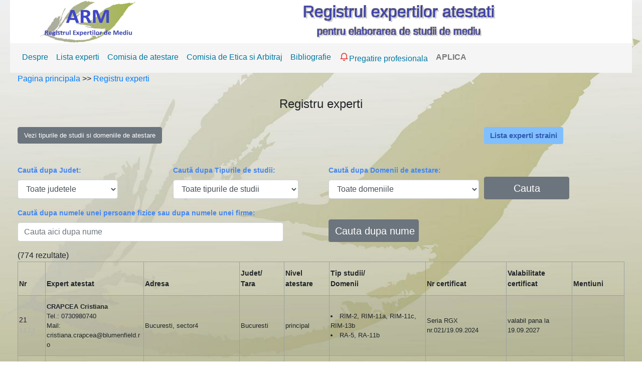

--- FILE ---
content_type: text/html; charset=UTF-8
request_url: https://regexp.ro/lists_public/getListPublicUsers/page/20
body_size: 5709
content:
<!DOCTYPE html>
<html lang="ro">

<head>
    <meta http-equiv="Content-Type" content="text/html; charset=utf-8" />
    <meta charset="utf-8" />
    <meta name="viewport" content="width=device-width, height=device-height, initial-scale=1.0, minimum-scale=1.0">
    <script src="https://code.jquery.com/jquery-3.3.1.min.js" integrity="sha256-FgpCb/KJQlLNfOu91ta32o/NMZxltwRo8QtmkMRdAu8=" crossorigin="anonymous"></script>
    <script src="https://cdnjs.cloudflare.com/ajax/libs/popper.js/1.12.9/umd/popper.min.js" integrity="sha384-ApNbgh9B+Y1QKtv3Rn7W3mgPxhU9K/ScQsAP7hUibX39j7fakFPskvXusvfa0b4Q" crossorigin="anonymous"></script>
    <script src="https://maxcdn.bootstrapcdn.com/bootstrap/4.0.0/js/bootstrap.min.js" integrity="sha384-JZR6Spejh4U02d8jOt6vLEHfe/JQGiRRSQQxSfFWpi1MquVdAyjUar5+76PVCmYl" crossorigin="anonymous"></script>
    <link rel="stylesheet" href="https://maxcdn.bootstrapcdn.com/bootstrap/4.0.0/css/bootstrap.min.css" integrity="sha384-Gn5384xqQ1aoWXA+058RXPxPg6fy4IWvTNh0E263XmFcJlSAwiGgFAW/dAiS6JXm" crossorigin="anonymous">
    <link rel="stylesheet" href="https://use.fontawesome.com/releases/v5.4.1/css/all.css" integrity="sha384-5sAR7xN1Nv6T6+dT2mhtzEpVJvfS3NScPQTrOxhwjIuvcA67KV2R5Jz6kr4abQsz" crossorigin="anonymous">
    <link rel="stylesheet" href="https://regexp.ro/assets/css/style.css">

    <!-- Global site tag (gtag.js) - Google Analytics -->
    <script async src="https://www.googletagmanager.com/gtag/js?id=G-RKSQ9C5F0Z"></script>
    <script>
        window.dataLayer = window.dataLayer || [];

        function gtag() {
            dataLayer.push(arguments);
        }
        gtag('js', new Date());

        gtag('config', 'G-RKSQ9C5F0Z');
    </script>
    <title>Registru experti de mediu ARM</title>
</head>
<html>

<body vlink="#000033">
    <div class="container">
        <div class="row" style="background:white;">
            <div class="col-md-3 d-none d-lg-block text-center"><img src="https://regexp.ro/assets/images/Logo registru.png" style="max-width: 75%;">
            </div>

            <div class="col-lg-9 col-md-12 my-auto">
                <div class="col page-header text-center">
                    <h2>Registrul expertilor atestati</h2>
                </div>
                <div class="col page-header text-center">
                    <h5>pentru elaborarea de studii de mediu</h5>
                </div>
            </div>

            <nav style="background-color: #F5F5F5;" class="navbar navbar-expand-lg navbar-light container">
                <a class="navbar-brand d-lg-none" href="https://regexp.ro/" style="height: 60px;"><img src="https://regexp.ro/assets/images/Logo registru.png" style="height: 100%"></a>
                <button class="navbar-toggler collapsed" type="button" data-toggle="collapse" data-target="#navbarsExample06" aria-controls="navbarsExample06" aria-expanded="false" aria-label="Toggle navigation">
                    <span class="navbar-toggler-icon"></span>
                </button>
                <div class="navbar-collapse collapse" id="navbarsExample06">
                    <ul class="navbar-nav container">

                        <li class="nav-item active">
                            <a class="nav-link common" href="https://regexp.ro/registru">Despre</a>
                        </li>
                        <li class="nav-item">
                            <a class="nav-link common" href="https://regexp.ro/pages/lista-experti">Lista experti</a>
                        </li>
                        <li class="nav-item">
                            <a class="nav-link common" href="https://regexp.ro/pages/comisia_evaluare_si_certificare">Comisia de atestare</a>
                        </li>
                        <li class="nav-item ">
                            <a class="nav-link common" href="https://regexp.ro/pages/comisia_arbitraj">Comisia de Etica si Arbitraj</a>
                        </li>
                        <li class="nav-item ">
                            <a class="nav-link common" href="https://regexp.ro/pages/bibliografie">Bibliografie</a>
                        </li>
                        <li class="nav-item ">
                            <a class="nav-link common" href="https://pregatire.regexp.ro/lista-studii">
                            <svg xmlns="http://www.w3.org/2000/svg" width="20" height="20" viewBox="0 0 24 24" fill="none" stroke="#e3342f" stroke-width="2" stroke-linecap="round" stroke-linejoin="round">
  <path d="M18 16v-5a6 6 0 10-12 0v5a2 2 0 01-2 2h16a2 2 0 01-2-2z"/>
  <path d="M13.73 21a2 2 0 01-3.46 0"/>
</svg>Pregatire profesionala</a>
                        </li>

                                                                                <li class="nav-item ">
                                <a class="nav-link link-aplica" href="https://regexp.ro/aplica">APLICA</a>
                            </li>
                                                    
                                                                    </ul>
                </div>
            </nav>
        </div>
        <div class="row">





                                    <style>
  body {
    background: url('../../../assets/images/back_asrm6.JPG') center top no-repeat fixed;
    -webkit-background-size: cover;
    -moz-background-size: cover;
    -o-background-size: cover;
    background-size: cover;
    background-size: 100% 100%;
  }

  .btn-group-v {
    border: 1px solid #a8a788;
    border-radius: 10px;
    padding-top: 40px;
    padding-bottom: 40px;
    padding-left: 40px;
    padding-right: 40px;
  }

  .btn-v {
    width: 228px !important;
  }

  table.table-bordered {
    border: 0.00000001px solid #9da19f;
  }

  table.table-bordered>thead>tr>th {
    border: 0.00001px solid #9da19f;
  }

  table.table-bordered>tbody>tr>td {
    border: 0.00001px solid #9da19f;
  }

  .myForm {
    margin-bottom: 0;
  }
</style>
<br></br>
<div class="container" style="height:18px">
  <div class="row">
    <div class="col-xs-3 col-sm-3 col-md-3">
      <a href="https://regexp.ro/">Pagina principala </a>>> <a href="https://regexp.ro/pages/lista-experti">Registru experti</a>
    </div>
    <div class="col-xs-3 col-sm-3 col-md-3">
    </div>
    <div class="col-xs-3 col-sm-3 col-md-3">
    </div>
    <div class="col-xs-3 col-sm-3 col-md-3">

    </div>
  </div>

</div>
<br></br>


<!-- filtre 1 -->
<div class="container">
  <h4 class="text-center">Registru experti</h4><br>


  <div class="row">
    <div class="col-xs-3 col-sm-3 col-md-3">
      <p>
        <button style="font-size:13px;" class="btn btn-secondary" href="#" data-toggle="collapse" data-target=".multi-collapse" aria-expanded="false" aria-controls="multiCollapseExample1 multiCollapseExample2">Vezi tipurile de studii si domeniile de atestare</button>
      </p>
    </div>
    <div class="col-xs-3 col-sm-3 col-md-3">
    </div>
    <div class="col-xs-3 col-sm-3 col-md-3">
    </div>
    <div class="col-xs-3 col-sm-3 col-md-3">
      <a style="background: #80bfff;border:0;font-weight: bold;font-size:15px;color:#3159b0" class="btn btn-light" href="https://regexp.ro/pages/lista-straini">Lista experti straini </a>
    </div>
  </div>

  <div class="row">
    <div class="col">
      <div class="collapse multi-collapse" id="multiCollapseExample1">
        <div class="card card-body">
          <span style="font-size:11px;display:true;"><b>Tipuri de studii:</b><br></span>

          <span style="font-size:11px;display:true;">RIM = Raport privind impactul asupra mediului <br></span>
          <span style="font-size:11px;display:true;">RA/RSR = Raport de amplasament / raport privind
            situația de referință<br></span>
          <span style="font-size:11px;display:true;">RM = Raport de mediu<br></span>
          <span style="font-size:11px;display:true;">RS = Raport de securitate<br></span>
          <span style="font-size:11px;display:true;">BM = Bilant de mediu<br></span>
          <span style="font-size:11px;display:true;">EA = Studiu de evaluarea adecvată (EA)<br></span>
          <span style="font-size:11px;display:true;">EGCA = Evaluarea şi gestionarea calităţii aerului<br></span>
          <span style="font-size:11px;display:true;">EGZA = Evaluarea şi gestionarea zgomotului ambient <br></span>
          <span style="font-size:11px;display:true;">EGSC = Evaluarea şi gestionarea schimbărilor climatice <br></span>
          <span style="font-size:11px;display:true;">MB = Monitorizarea biodiversităţii<br></span>
        </div>
      </div>
    </div>
    <div class="col">
      <div class="collapse multi-collapse" id="multiCollapseExample2">
        <div class="card card-body">
          <span style="font-size:11px;display:true;"><b>Domenii:</b><br></span>
          <span style="font-size:11px;display:true;">1. Agricultură, silvicultură şi acvacultură<br></span>
          <span style="font-size:11px;display:true;">2. Industria extractivă<br></span>
          <span style="font-size:11px;display:true;">3. Industria energetică<br></span>
          <span style="font-size:11px;display:true;">4. Energia nucleară<br></span>
          <span style="font-size:11px;display:true;">5. Producerea şi prelucrarea metalelor<br></span>
          <span style="font-size:11px;display:true;">6. Industria mineralelor<br></span>
          <span style="font-size:11px;display:true;">7. Industria chimică<br></span>
          <span style="font-size:11px;display:true;">8. Industria alimentară<br></span>
          <span style="font-size:11px;display:true;">9. Industria textilă, a pielăriei, a lemnului şi hârtiei<br></span>
        </div>
      </div>
    </div>

    <div class="col">
      <div class="collapse multi-collapse" id="multiCollapseExample2">
        <div class="card card-body">
          <span style="font-size:11px;display:true;"><b>Domenii:</b><br></span>
          <span style="font-size:11px;display:true;">10. Industria cauciucului: fabricarea şi tratarea produselor pe bază de elastomeri<br></span>
          <span style="font-size:11px;display:true;">11. Infrastructura: <br />&nbsp;&nbsp;&nbsp;a) de transport (aerian, rutier, feroviar, naval - inclusiv porturi); <br />&nbsp;&nbsp;&nbsp;b)gestionarea deşeurilor; <br />&nbsp;&nbsp;&nbsp;c)gospodărirea apelor<br></span>
          <span style="font-size:11px;display:true;">12. Turism şi agrement<br></span>
          <span style="font-size:11px;display:true;">13. Alte domenii: <br />&nbsp;&nbsp;&nbsp;a) telecomunicaţii; <br />&nbsp;&nbsp;&nbsp;b) domeniile în care se dezvoltă proiectele enumerate la pct. 11 din anexa nr. 2 la Legea nr. 292/2018<br></span>
        </div>
      </div>
    </div>

  </div>
  <br>
  <form action="https://regexp.ro/lists_public/cauta" class="row myForm" enctype="multipart/form-data" method="post" accept-charset="utf-8">
  <div class="form-group col-md-3">
    <label style="color:#4286f4;font-weight:bold;font-size:14px">Caută dupa Judet:</label>
    <select style="width:200px;" name="judet-cauta" class="form-control" aria-label=".form-select-sm example" id="live-search-box-drop-judet">
      <!-- <option selected disabled hidden>Selecteaza un judet</option> -->
      <optgroup label="Vezi din toate judetele">
        <option value="all" selected class="dropdown-item">Toate judetele</option>
      <optgroup label="Vezi dintr-un singur judet">
        <option value="Alba" class="dropdown-item" >Alba</option>
        <option value="Arges" class="dropdown-item" >Arges</option>
        <option value="Arad" class="dropdown-item" >Arad</option>
        <option value="Bucuresti" class="dropdown-item" >Bucuresti</option>
        <!--<option value="Bucuresti" class="dropdown-item" >Bucuresti</option>-->
        <option value="Bacau" class="dropdown-item" >Bacau</option>
        <option value="Bihor" class="dropdown-item" >Bihor</option>
        <option value="Bistrita" class="dropdown-item" >Bistrita</option>
        <option value="Braila" class="dropdown-item" >Braila</option>
        <option value="Botosani" class="dropdown-item" >Botosani</option>
        <option value="Brasov" class="dropdown-item" >Brasov</option>
        <option value="Buzau" class="dropdown-item" >Buzau</option>
        <option value="Cluj" class="dropdown-item" >Cluj</option>
        <option value="Calarasi" class="dropdown-item" >Calarasi</option>
        <option value="Caras-Severin" class="dropdown-item" >Caras-Severin</option>
        <option value="Constanta" class="dropdown-item" >Constanta</option>
        <option value="Covasna" class="dropdown-item" >Covasna</option>
        <option value="Dambovita" class="dropdown-item" >Dambovita</option>
        <option value="Dolj" class="dropdown-item" >Dolj</option>
        <option value="Gorj" class="dropdown-item" >Gorj</option>
        <option value="Galati" class="dropdown-item" >Galati</option>
        <option value="Giurgiu" class="dropdown-item" >Giurgiu</option>
        <option value="Hunedoara" class="dropdown-item" >Hunedoara</option>
        <option value="Harghita" class="dropdown-item" >Harghita</option>
        <option value="Ilfov" class="dropdown-item" >Ilfov</option>
        <option value="Ialomita" class="dropdown-item" >Ialomita</option>
        <option value="Iasi" class="dropdown-item" >Iasi</option>
        <option value="Mehedinti" class="dropdown-item" >Mehedinti</option>
        <option value="Maramures" class="dropdown-item" >Maramures</option>
        <option value="Mures" class="dropdown-item" >Mures</option>
        <option value="Neamt" class="dropdown-item" >Neamt</option>
        <option value="Olt" class="dropdown-item" >Olt</option>
        <option value="Prahova" class="dropdown-item" >Prahova</option>
        <option value="Sibiu" class="dropdown-item" >Sibiu</option>
        <option value="Salaj" class="dropdown-item" >Salaj</option>
        <option value="Satu-Mare" class="dropdown-item" >Satu-Mare</option>
        <option value="Suceava" class="dropdown-item" >Suceava</option>
        <option value="Tulcea" class="dropdown-item" >Tulcea</option>
        <option value="Timis" class="dropdown-item" >Timis</option>
        <option value="Teleorman" class="dropdown-item" >Teleorman</option>
        <option value="Valcea" class="dropdown-item" >Valcea</option>
        <option value="Vrancea" class="dropdown-item" >Vrancea</option>
        <option value="Vaslui" class="dropdown-item" >Vaslui</option>
    </select>
  </div>



  <div class="form-group col-md-3">
    <label style="color:#4286f4;font-weight:bold;font-size:14px">Caută dupa Tipurile de studii:</label>
    <select style="width:250px;" name="tip-studiu-cauta" class="form-control" id="live-search-box-drop-tip-de-studii">
      <!-- <option selected disabled hidden>Selecteaza un tip de studiu</option> -->
      <optgroup label="Vezi din toate tipurile de studii">
        <option value="allTip" selected>Toate tipurile de studii</option>
      <optgroup label="Vezi un singur tip de studiu">
        <option value="1" class="dropdown-item" >RIM - Raport privind impactul asupra mediului</option>
        <option value="2" class="dropdown-item" >RA/RSR - Raport de amplasament / raport privind situația de referință</option>
        <option value="3" class="dropdown-item" >RM - Raport de mediu</option>
        <option value="4" class="dropdown-item" >RS - Raport de securitate</option>
        <option value="5" class="dropdown-item" >BM - Bilant de mediu</option>
        <option value="6" class="dropdown-item" >EA - Studiu de evaluarea adecvată</option>
        <option value="10" class="dropdown-item" >EGCA - Evaluarea şi gestionarea calităţii aerului</option>
        <option value="11" class="dropdown-item" >EGZA - Evaluarea şi gestionarea zgomotului ambient</option>
        <option value="12" class="dropdown-item" >EGSC - Evaluarea şi gestionarea schimbărilor climatice</option>
        <option value="13" class="dropdown-item" >MB -Monitorizarea biodiversităţii</option>
    </select>
  </div>


  <div class="form-group col-md-3">
    <label style="color:#4286f4;font-weight:bold;font-size:14px">Caută dupa Domenii de atestare:</label>
    <select style="width:300px;" name="domeniu-cauta" class="form-control" id="live-search-box-drop-domenii">
      <option selected disabled hidden>Selecteaza un domeniu de atestare</option>
      <option value="all" selected>Toate domeniile</option>
      <optgroup label="Vezi un singur domeniu">
                              <option value="1" class="dropdown-item" >1 - Agricultura, silvicultura, piscicultura</option>
                                        <option value="2" class="dropdown-item" >2 - Industria extractiva</option>
                                        <option value="3" class="dropdown-item" >3 - Industria energetica</option>
                                        <option value="4" class="dropdown-item" >4 - Energia nucleară</option>
                                        <option value="5" class="dropdown-item" >5 - Producerea şi prelucrarea metalelor</option>
                                        <option value="6" class="dropdown-item" >6 - Industria mineralelor</option>
                                        <option value="7" class="dropdown-item" >7 - Industria chimică</option>
                                        <option value="8" class="dropdown-item" >8 - Industria alimentară</option>
                                        <option value="9" class="dropdown-item" >9 - Industria textilă, a pielăriei, a lemnului şi hârtiei</option>
                                        <option value="10" class="dropdown-item" >10 - Industria cauciucului: fabricarea şi tratarea produselor pe bază de elastomeri</option>
                                        <option value="12" class="dropdown-item" >11a - Infrastructura - de transport (aerian, rutier, feroviar, naval - inclusiv porturi)</option>
                                        <option value="13" class="dropdown-item" >11b - Infrastructura - gestionarea deşeurilor</option>
                                        <option value="14" class="dropdown-item" >11c - Infrastructura - gospodărirea apelor</option>
                                        <option value="15" class="dropdown-item" >12 - Turism şi agrement</option>
                                        <option value="16" class="dropdown-item" >13a - Alte domenii - telecomunicaţii</option>
                                        <option value="17" class="dropdown-item" >13b - Alte domenii - domeniile în care se dezvoltă proiectele enumerate la pct. 11 din anexa nr. 2 la Legea nr. 292/2018</option>
                      </select>
  </div>

  <div class="col-md-3" style="margin-top:25px">
    <button style="height: 45px; width: 170px; font-size:20px;" type="submit" class="btn btn-secondary btn-block">
      Cauta
    </button>
  </div>
  </form></div>
<!-- end filtre 1 -->

<!-- filtru nume -->
<div class="container">
  <form action="https://regexp.ro/lists_public/cauta_nume" class="row myForm" enctype="multipart/form-data" method="post" accept-charset="utf-8">

  <div class="form-group col-md-6">
    <label style="color:#4286f4;font-weight:bold;font-size:14px">Caută dupa numele unei persoane fizice sau dupa numele unei firme:</label>

    <input value=""  type="text" style="width:530px;" name="cauta_dupa_nume" class="form-control live-search-box" placeholder="Cauta aici dupa nume" />
  </div>
  <div class="col-md-6" style="margin-top:25px">
    <button style="height: 45px; width: 180px; font-size:20px;" type="submit" class="btn btn-secondary btn-block">
      Cauta dupa nume
    </button>
  </div>
  </form></div>
<!-- end filtru nume -->

<!-- <input style="width:300px;" type="text" class="form-control live-search-box" placeholder="Cauta aici dupa domeniul de competenta" />   -->



<link href="https://cdnjs.cloudflare.com/ajax/libs/bootstrap-table/1.8.1/bootstrap-table.css" rel="stylesheet">

<script src="https://rawgit.com/wenzhixin/bootstrap-table/master/dist/bootstrap-table.js"></script>
<script src="https://rawgit.com/wenzhixin/bootstrap-table/master/dist/extensions/filter-control/bootstrap-table-filter-control.js"></script>

<div class="container">

  

  
    (774 rezultate)
  <table class="table table-striped table-bordered table-hover" cellSpacing="0" id="mainTable" data-pagination="true">
    <thead>
      <tr>
        <th data-field="nr" data-sortable="true">Nr</th>
        <th data-field="nume" data-sortable="true">Expert atestat</th>
        <th data-field="adresa" data-sortable="true">Adresa</th>
        <th data-field="judet" data-sortable="true">Judet/<br>Tara</th>
        <th data-field="nivel" data-sortable="true">Nivel<br> atestare</th>
        <th data-field="tipStudii" data-sortable="true">Tip studii/<br>Domenii</th>
        <th data-field="certificat" data-sortable="true">Nr certificat</th>
        <th data-field="valabilitate" data-sortable="true">Valabilitate <br>certificat</th>
        <th data-field="mentiuni" data-sortable="true">Mentiuni</th>

      </tr>
    </thead>

    <tbody>


              
          <tr style="font-size: 13px;" class="live-search-list">
            <td scope="row">21<br>
            <span style="color: #b0b0b0;">
                            1173                        </span>
           </td>
            <td style="font-size: 13px; max-width:133px; word-wrap:break-word;"><b>CRAPCEA Cristiana</b><br>
                                                Tel.: 0730980740<br>
                                                  Mail: cristiana.crapcea@blumenfield.ro<br>
                              
              
            </td>
            <td style="font-size: 13px; max-width:130px; word-wrap:break-word;">
              Bucuresti, sector4 <br>
                          </td>
            <td style="font-size: 13px;">Bucuresti</td>
            <td style="font-size: 13px;">principal</td>
            <td class="text-left tipstudii" style="font-size: 13px;  max-width:130px; word-wrap:break-word;"><li>RIM-2, RIM-11a, RIM-11c, RIM-13b</li><li>RA-5, RA-11b</li></td>
            <td style="font-size: 13px;">Seria RGX<br> nr.021/19.09.2024</td>
            <td style="font-size: 13px;">
                              valabil pana la<br>19.09.2027                          </td>
            <td style="font-size: 13px; max-width:70px; word-wrap:break-word;"></td>
          </tr>
        
          <tr style="font-size: 13px;" class="live-search-list">
            <td scope="row">22<br>
            <span style="color: #b0b0b0;">
                            1188                        </span>
           </td>
            <td style="font-size: 13px; max-width:133px; word-wrap:break-word;"><b>SIMA Dumitru Gabriel</b><br>
                                                Tel.: 0731839226<br>
                                                  Mail: gabi.sima.2006@gmail.com<br>
                              
              
            </td>
            <td style="font-size: 13px; max-width:130px; word-wrap:break-word;">
              Timișoara <br>
                          </td>
            <td style="font-size: 13px;">Timis</td>
            <td style="font-size: 13px;">principal</td>
            <td class="text-left tipstudii" style="font-size: 13px;  max-width:130px; word-wrap:break-word;"><li>RM-1</li><li>EA</li></td>
            <td style="font-size: 13px;">Seria RGX<br> nr.022/24.10.2024</td>
            <td style="font-size: 13px;">
                              valabil pana la<br>24.10.2027                          </td>
            <td style="font-size: 13px; max-width:70px; word-wrap:break-word;"></td>
          </tr>
        
          <tr style="font-size: 13px;" class="live-search-list">
            <td scope="row">23<br>
            <span style="color: #b0b0b0;">
                            159                        </span>
           </td>
            <td style="font-size: 13px; max-width:133px; word-wrap:break-word;"><b>TROFIM Corina</b><br>
                                                Tel.: 0747042060<br>
                                                  Mail: corina.trofim@gmail.com<br>
                              
              
            </td>
            <td style="font-size: 13px; max-width:130px; word-wrap:break-word;">
              Tulcea <br>
                          </td>
            <td style="font-size: 13px;">Tulcea</td>
            <td style="font-size: 13px;">principal</td>
            <td class="text-left tipstudii" style="font-size: 13px;  max-width:130px; word-wrap:break-word;"><li>EA</li></td>
            <td style="font-size: 13px;">Seria RGX<br> nr.023/07.10.2021</td>
            <td style="font-size: 13px;">
                              valabil pana la<br>07.10.2024                          </td>
            <td style="font-size: 13px; max-width:70px; word-wrap:break-word;">certificat expirat</td>
          </tr>
        
          <tr style="font-size: 13px;" class="live-search-list">
            <td scope="row">24<br>
            <span style="color: #b0b0b0;">
                            1192                        </span>
           </td>
            <td style="font-size: 13px; max-width:133px; word-wrap:break-word;"><b>TACHE George</b><br>
                                                Tel.: 0744491726<br>
                                                  Mail: gtache@envi.ro<br>
                              
              
            </td>
            <td style="font-size: 13px; max-width:130px; word-wrap:break-word;">
              București  <br>
                          </td>
            <td style="font-size: 13px;">Bucuresti</td>
            <td style="font-size: 13px;">principal</td>
            <td class="text-left tipstudii" style="font-size: 13px;  max-width:130px; word-wrap:break-word;"><li>EGZA</li></td>
            <td style="font-size: 13px;">Seria RGX<br> nr.024/24.10.2024</td>
            <td style="font-size: 13px;">
                              valabil pana la<br>24.10.2027                          </td>
            <td style="font-size: 13px; max-width:70px; word-wrap:break-word;"></td>
          </tr>
        
          <tr style="font-size: 13px;" class="live-search-list">
            <td scope="row">25<br>
            <span style="color: #b0b0b0;">
                            1227                        </span>
           </td>
            <td style="font-size: 13px; max-width:133px; word-wrap:break-word;"><b>MDM GREEN PARTNERS SRL</b><br>
                                                Tel.: 0726377807<br>
                                                  Mail: vali.dragomir@managerdemediu.ro<br>
                              
                              Website: www.managerdemediu.ro              
            </td>
            <td style="font-size: 13px; max-width:130px; word-wrap:break-word;">
              Stefanestii de Jos <br>
                              ILFOV, STEFANESTII DE JOS, STR LIBERTATII NR 5, P1B-401                          </td>
            <td style="font-size: 13px;">Ilfov</td>
            <td style="font-size: 13px;">principal</td>
            <td class="text-left tipstudii" style="font-size: 13px;  max-width:130px; word-wrap:break-word;"><li>RIM-2, RIM-3, RIM-5</li><li>RA-1, RA-3, RA-5, RA-8, RA-9, RA-11a, RA-11b</li><li>RM-1, RM-3, RM-9, RM-11b, RM-13b</li><li>BM-1, BM-11a</li><li>EA</li><li>MB</li></td>
            <td style="font-size: 13px;">Seria RGX<br> nr.025/05.12.2024</td>
            <td style="font-size: 13px;">
                              valabil pana la<br>05.12.2027                          </td>
            <td style="font-size: 13px; max-width:70px; word-wrap:break-word;"></td>
          </tr>
        
          <tr style="font-size: 13px;" class="live-search-list">
            <td scope="row">26<br>
            <span style="color: #b0b0b0;">
                            1835                        </span>
           </td>
            <td style="font-size: 13px; max-width:133px; word-wrap:break-word;"><b>PADOPOTERA S.R.L.</b><br>
                                                Tel.: <br>
                                                  Mail: padopotera@gmail.com<br>
                              
              
            </td>
            <td style="font-size: 13px; max-width:130px; word-wrap:break-word;">
              Oradea <br>
                              Str. Săvineștilor, nr. 2                          </td>
            <td style="font-size: 13px;">Bihor</td>
            <td style="font-size: 13px;">principal</td>
            <td class="text-left tipstudii" style="font-size: 13px;  max-width:130px; word-wrap:break-word;"><li>RIM-2</li><li>RM-1, RM-13b</li><li>EA</li></td>
            <td style="font-size: 13px;">Seria RGX<br> nr.026/23.10.2025</td>
            <td style="font-size: 13px;">
                              valabil pana la<br>23.10.2028                          </td>
            <td style="font-size: 13px; max-width:70px; word-wrap:break-word;">Certificat actualizat la data 23.10.2025</td>
          </tr>
        
          <tr style="font-size: 13px;" class="live-search-list">
            <td scope="row">27<br>
            <span style="color: #b0b0b0;">
                            1208                        </span>
           </td>
            <td style="font-size: 13px; max-width:133px; word-wrap:break-word;"><b>CEPSTRA GRUP SRL</b><br>
                                                Tel.: 0372902955<br>
                                                  Mail: office@cepstra.ro<br>
                              
                              Website: www.cepstra.ro              
            </td>
            <td style="font-size: 13px; max-width:130px; word-wrap:break-word;">
              București <br>
                              Strada Aleea Lunca Siretului nr. 6 Bloc A46 scara F ap 90                          </td>
            <td style="font-size: 13px;">Bucuresti</td>
            <td style="font-size: 13px;">principal</td>
            <td class="text-left tipstudii" style="font-size: 13px;  max-width:130px; word-wrap:break-word;"><li>RIM-1, RIM-3, RIM-4, RIM-6, RIM-10, RIM-11c, RIM-13b</li><li>BM-1, BM-2, BM-4, BM-6</li><li>EGCA</li><li>EGZA</li></td>
            <td style="font-size: 13px;">Seria RGX<br> nr.027/24.10.2024</td>
            <td style="font-size: 13px;">
                              valabil pana la<br>24.10.2027                          </td>
            <td style="font-size: 13px; max-width:70px; word-wrap:break-word;"></td>
          </tr>
        
          <tr style="font-size: 13px;" class="live-search-list">
            <td scope="row">28<br>
            <span style="color: #b0b0b0;">
                            1324                        </span>
           </td>
            <td style="font-size: 13px; max-width:133px; word-wrap:break-word;"><b>ALBU Vasile Cristian</b><br>
                                                Tel.: 0758419498<br>
                                                  Mail: cristianalbu27@yahoo.com<br>
                              
              
            </td>
            <td style="font-size: 13px; max-width:130px; word-wrap:break-word;">
              Blaj <br>
                          </td>
            <td style="font-size: 13px;">Alba</td>
            <td style="font-size: 13px;">principal</td>
            <td class="text-left tipstudii" style="font-size: 13px;  max-width:130px; word-wrap:break-word;"><li>RIM-1, RIM-11c, RIM-13b</li><li>RA-1, RA-3, RA-11b</li><li>EA</li><li>EGSC</li><li>MB</li></td>
            <td style="font-size: 13px;">Seria RGX<br> nr.028/19.12.2024</td>
            <td style="font-size: 13px;">
                              valabil pana la<br>19.12.2027                          </td>
            <td style="font-size: 13px; max-width:70px; word-wrap:break-word;"></td>
          </tr>
        
          <tr style="font-size: 13px;" class="live-search-list">
            <td scope="row">29<br>
            <span style="color: #b0b0b0;">
                            175                        </span>
           </td>
            <td style="font-size: 13px; max-width:133px; word-wrap:break-word;"><b>BUZATU Crinu Ion</b><br>
                                                Tel.: 0770130103<br>
                                                  Mail: crinubuzatu@gmail.com<br>
                              
              
            </td>
            <td style="font-size: 13px; max-width:130px; word-wrap:break-word;">
              Timișoara <br>
                          </td>
            <td style="font-size: 13px;">Timis</td>
            <td style="font-size: 13px;">asistent</td>
            <td class="text-left tipstudii" style="font-size: 13px;  max-width:130px; word-wrap:break-word;"><li>RM-1</li><li>EA</li></td>
            <td style="font-size: 13px;">Seria RGX<br> nr.029/07.10.2021</td>
            <td style="font-size: 13px;">
                              valabil pana la<br>07.10.2022                          </td>
            <td style="font-size: 13px; max-width:70px; word-wrap:break-word;">certificat expirat</td>
          </tr>
        
          <tr style="font-size: 13px;" class="live-search-list">
            <td scope="row">30<br>
            <span style="color: #b0b0b0;">
                            1213                        </span>
           </td>
            <td style="font-size: 13px; max-width:133px; word-wrap:break-word;"><b>BURGHELEA Emilia Anca</b><br>
                                                Tel.: 0724249129<br>
                                                  Mail: anca.burghelea@kvb.ro<br>
                              
              
            </td>
            <td style="font-size: 13px; max-width:130px; word-wrap:break-word;">
              Berceni <br>
                          </td>
            <td style="font-size: 13px;">Ilfov</td>
            <td style="font-size: 13px;">principal</td>
            <td class="text-left tipstudii" style="font-size: 13px;  max-width:130px; word-wrap:break-word;"><li>RIM-11a</li><li>RA-5, RA-7, RA-13b</li><li>RM-3, RM-11a</li><li>RS-7</li><li>EA</li><li>EGSC</li><li>MB</li></td>
            <td style="font-size: 13px;">Seria RGX<br> nr.030/05.12.2024</td>
            <td style="font-size: 13px;">
                              valabil pana la<br>05.12.2027                          </td>
            <td style="font-size: 13px; max-width:70px; word-wrap:break-word;"></td>
          </tr>
                  </tbody>

  </table>

  <!-- render html link pagination -->
  <ul class="pagination"><li class="page-item"><a href="https://regexp.ro/lists_public/getListPublicUsers/page/10" class="page-link" data-ci-pagination-page="2" rel="prev">Inapoi</a></li><li class="page-item"><a href="https://regexp.ro/lists_public/getListPublicUsers/page/" class="page-link" data-ci-pagination-page="1" rel="start">1</a></li><li class="page-item"><a href="https://regexp.ro/lists_public/getListPublicUsers/page/10" class="page-link" data-ci-pagination-page="2">2</a></li><li class="page-item disabled"><a class="page-link" href="#" tabindex="-1">3</a></li><li class="page-item"><a href="https://regexp.ro/lists_public/getListPublicUsers/page/30" class="page-link" data-ci-pagination-page="4">4</a></li><li class="page-item"><a href="https://regexp.ro/lists_public/getListPublicUsers/page/40" class="page-link" data-ci-pagination-page="5">5</a></li><li class="page-item"><a href="https://regexp.ro/lists_public/getListPublicUsers/page/30" class="page-link" data-ci-pagination-page="4" rel="next">Inainte</a></li><li class="page-item"><a href="https://regexp.ro/lists_public/getListPublicUsers/page/770" class="page-link" data-ci-pagination-page="78">Ultima</a></li></ul></div></div></div>
  </div>
</div>

    </body>
</html>

--- FILE ---
content_type: text/css
request_url: https://regexp.ro/assets/css/style.css
body_size: 824
content:
@media (min-width: 1200px){
    .container {
        max-width: 1240px;
    }
}
.table td{
    padding-left: 0.15rem;
    padding-right: 0.15rem;
}
.table th{
    padding-left: 0.15rem;
    padding-right: 0.15rem;
    font-size:14px;
}
tbody tr td {
    font-size:14px;
}
.calculator-tarife{
    text-align:center;
    z-index:2000;
    padding:5px;
    color:white;
    height:auto;
    font-size:14px;
    width:280px;
    background-color:gray;    
}


html { box-sizing: border-box; }
body {
    overflow-y: scroll;
    
    background-image: url('../images/back_asrm6.JPG'); 
    background-repeat: no-repeat;
    background-attachment: scroll;
    background-size: cover;
    margin: 0;
    box-sizing: border-box;
}
.login-flag{
    color:rgb(0, 155, 0) !important;
}
.logout-flag{
    color:rgb(207, 0, 0) !important;
}
.link-aplica{
    font-weight: bold;
}
.page-header {
    font-size: 44px;
}

@media(max-width: 992px) {
    .page-header {
        text-align: center;
    }    

}
@media(max-width: 768px) {
    .page-header {
        display: none;
    }
    .img-captcha{
        width: 40px;
        height: 20px;
        position: relative;
        top:-80px;
        left:-20px;
        float:right;
    }
}
.page-header{

    color: #363eb1;
    text-shadow: 3px 3px 0 #cfcfcf, -1px -1px 0 #888087, 1px -1px 0 #888087, -1px 1px 0 #888087, 1px 1px 0 #888087;
    

} 
.my-forms-container{
    margin: 0px 0 150px 0;
} 
.js_item h5 {
    margin-top: 10px;
    border-bottom: 1px solid #000;
}
.js_add_item {
    float: right;
}
form{
    margin-bottom:40px;
}
.buton-finish-wrapper{
    display: flex;
    justify-content: center;
    background-color: rgb(0, 110, 15);
    margin-bottom: 30px;
}
.button-finish{
    background-color: rgb(0, 110, 15);
    border:none;
}
.buton-finish-wrapper:hover{
    background-color: rgb(0, 110, 15);    
}
.button-finish:hover{
    background-color: rgb(0, 110, 15);    
}
.captcha-container{
    border: 1px solid rgb(0, 110, 15);
    border-radius: 3px;
    padding:25px 0px 10px 30px;
}
.captcha-input{
    width:25px;
    height:25px;
    margin-top:20px;  
    
}
.captcha-label{
    position: relative;
    top:-30px;
    left:30px;
    font-size: 18px; 
    
}
.img-captcha{
    width: 90px;
    height: 70px;
    position: relative;
    top:-80px;
    left:-20px;
    float:right;
}
.text-on-pannel {
    background: #fff none repeat scroll 0 0;
    height: auto;
    margin-left: 20px;
    padding: 3px 5px;
    position: absolute;
    margin-top: -47px;
    border: 1px solid #001222;
    border-radius: 8px;
  }
  
  .panel {
    /* for text on pannel */
    margin-top: 27px !important;
  }
  
  .panel-body {
    padding-top: 30px !important;
  }
 .jumbotron{    
    background-color:rgba(241, 247, 244, .2) !important;
 }
 .common{
    color:#0078A1 !important; 
 }
 @media (max-width: 1740px){
    /* .calculator-tarife{
        text-align:center;
        z-index:2000;
        padding:5px;
        color:white;
        height:auto;
        font-size:14px;
        width:265px;
        background-color:red;
        position: fixed;
        left:-100px;
        top:370px;      
    } */
}


--- FILE ---
content_type: application/javascript;charset=utf-8
request_url: https://rawgit.com/wenzhixin/bootstrap-table/master/dist/bootstrap-table.js
body_size: 85034
content:
(function (global, factory) {
  typeof exports === 'object' && typeof module !== 'undefined' ? module.exports = factory(require('jquery')) :
  typeof define === 'function' && define.amd ? define(['jquery'], factory) :
  (global = typeof globalThis !== 'undefined' ? globalThis : global || self, global.BootstrapTable = factory(global.jQuery));
})(this, (function ($) { 'use strict';

  function _arrayLikeToArray(r, a) {
    (null == a || a > r.length) && (a = r.length);
    for (var e = 0, n = Array(a); e < a; e++) n[e] = r[e];
    return n;
  }
  function _arrayWithHoles(r) {
    if (Array.isArray(r)) return r;
  }
  function _arrayWithoutHoles(r) {
    if (Array.isArray(r)) return _arrayLikeToArray(r);
  }
  function _classCallCheck(a, n) {
    if (!(a instanceof n)) throw new TypeError("Cannot call a class as a function");
  }
  function _defineProperties(e, r) {
    for (var t = 0; t < r.length; t++) {
      var o = r[t];
      o.enumerable = o.enumerable || false, o.configurable = true, "value" in o && (o.writable = true), Object.defineProperty(e, _toPropertyKey(o.key), o);
    }
  }
  function _createClass(e, r, t) {
    return r && _defineProperties(e.prototype, r), Object.defineProperty(e, "prototype", {
      writable: false
    }), e;
  }
  function _createForOfIteratorHelper(r, e) {
    var t = "undefined" != typeof Symbol && r[Symbol.iterator] || r["@@iterator"];
    if (!t) {
      if (Array.isArray(r) || (t = _unsupportedIterableToArray(r)) || e) {
        t && (r = t);
        var n = 0,
          F = function () {};
        return {
          s: F,
          n: function () {
            return n >= r.length ? {
              done: true
            } : {
              done: false,
              value: r[n++]
            };
          },
          e: function (r) {
            throw r;
          },
          f: F
        };
      }
      throw new TypeError("Invalid attempt to iterate non-iterable instance.\nIn order to be iterable, non-array objects must have a [Symbol.iterator]() method.");
    }
    var o,
      a = true,
      u = false;
    return {
      s: function () {
        t = t.call(r);
      },
      n: function () {
        var r = t.next();
        return a = r.done, r;
      },
      e: function (r) {
        u = true, o = r;
      },
      f: function () {
        try {
          a || null == t.return || t.return();
        } finally {
          if (u) throw o;
        }
      }
    };
  }
  function _defineProperty(e, r, t) {
    return (r = _toPropertyKey(r)) in e ? Object.defineProperty(e, r, {
      value: t,
      enumerable: true,
      configurable: true,
      writable: true
    }) : e[r] = t, e;
  }
  function _iterableToArray(r) {
    if ("undefined" != typeof Symbol && null != r[Symbol.iterator] || null != r["@@iterator"]) return Array.from(r);
  }
  function _iterableToArrayLimit(r, l) {
    var t = null == r ? null : "undefined" != typeof Symbol && r[Symbol.iterator] || r["@@iterator"];
    if (null != t) {
      var e,
        n,
        i,
        u,
        a = [],
        f = true,
        o = false;
      try {
        if (i = (t = t.call(r)).next, 0 === l) ; else for (; !(f = (e = i.call(t)).done) && (a.push(e.value), a.length !== l); f = !0);
      } catch (r) {
        o = true, n = r;
      } finally {
        try {
          if (!f && null != t.return && (u = t.return(), Object(u) !== u)) return;
        } finally {
          if (o) throw n;
        }
      }
      return a;
    }
  }
  function _nonIterableRest() {
    throw new TypeError("Invalid attempt to destructure non-iterable instance.\nIn order to be iterable, non-array objects must have a [Symbol.iterator]() method.");
  }
  function _nonIterableSpread() {
    throw new TypeError("Invalid attempt to spread non-iterable instance.\nIn order to be iterable, non-array objects must have a [Symbol.iterator]() method.");
  }
  function ownKeys$1(e, r) {
    var t = Object.keys(e);
    if (Object.getOwnPropertySymbols) {
      var o = Object.getOwnPropertySymbols(e);
      r && (o = o.filter(function (r) {
        return Object.getOwnPropertyDescriptor(e, r).enumerable;
      })), t.push.apply(t, o);
    }
    return t;
  }
  function _objectSpread2(e) {
    for (var r = 1; r < arguments.length; r++) {
      var t = null != arguments[r] ? arguments[r] : {};
      r % 2 ? ownKeys$1(Object(t), true).forEach(function (r) {
        _defineProperty(e, r, t[r]);
      }) : Object.getOwnPropertyDescriptors ? Object.defineProperties(e, Object.getOwnPropertyDescriptors(t)) : ownKeys$1(Object(t)).forEach(function (r) {
        Object.defineProperty(e, r, Object.getOwnPropertyDescriptor(t, r));
      });
    }
    return e;
  }
  function _slicedToArray(r, e) {
    return _arrayWithHoles(r) || _iterableToArrayLimit(r, e) || _unsupportedIterableToArray(r, e) || _nonIterableRest();
  }
  function _toConsumableArray(r) {
    return _arrayWithoutHoles(r) || _iterableToArray(r) || _unsupportedIterableToArray(r) || _nonIterableSpread();
  }
  function _toPrimitive(t, r) {
    if ("object" != typeof t || !t) return t;
    var e = t[Symbol.toPrimitive];
    if (void 0 !== e) {
      var i = e.call(t, r);
      if ("object" != typeof i) return i;
      throw new TypeError("@@toPrimitive must return a primitive value.");
    }
    return ("string" === r ? String : Number)(t);
  }
  function _toPropertyKey(t) {
    var i = _toPrimitive(t, "string");
    return "symbol" == typeof i ? i : i + "";
  }
  function _typeof(o) {
    "@babel/helpers - typeof";

    return _typeof = "function" == typeof Symbol && "symbol" == typeof Symbol.iterator ? function (o) {
      return typeof o;
    } : function (o) {
      return o && "function" == typeof Symbol && o.constructor === Symbol && o !== Symbol.prototype ? "symbol" : typeof o;
    }, _typeof(o);
  }
  function _unsupportedIterableToArray(r, a) {
    if (r) {
      if ("string" == typeof r) return _arrayLikeToArray(r, a);
      var t = {}.toString.call(r).slice(8, -1);
      return "Object" === t && r.constructor && (t = r.constructor.name), "Map" === t || "Set" === t ? Array.from(r) : "Arguments" === t || /^(?:Ui|I)nt(?:8|16|32)(?:Clamped)?Array$/.test(t) ? _arrayLikeToArray(r, a) : void 0;
    }
  }

  var commonjsGlobal = typeof globalThis !== 'undefined' ? globalThis : typeof window !== 'undefined' ? window : typeof global !== 'undefined' ? global : typeof self !== 'undefined' ? self : {};

  var es_array_concat = {};

  var globalThis_1;
  var hasRequiredGlobalThis;

  function requireGlobalThis () {
  	if (hasRequiredGlobalThis) return globalThis_1;
  	hasRequiredGlobalThis = 1;
  	var check = function (it) {
  	  return it && it.Math === Math && it;
  	};

  	// https://github.com/zloirock/core-js/issues/86#issuecomment-115759028
  	globalThis_1 =
  	  // eslint-disable-next-line es/no-global-this -- safe
  	  check(typeof globalThis == 'object' && globalThis) ||
  	  check(typeof window == 'object' && window) ||
  	  // eslint-disable-next-line no-restricted-globals -- safe
  	  check(typeof self == 'object' && self) ||
  	  check(typeof commonjsGlobal == 'object' && commonjsGlobal) ||
  	  check(typeof globalThis_1 == 'object' && globalThis_1) ||
  	  // eslint-disable-next-line no-new-func -- fallback
  	  (function () { return this; })() || Function('return this')();
  	return globalThis_1;
  }

  var objectGetOwnPropertyDescriptor = {};

  var fails;
  var hasRequiredFails;

  function requireFails () {
  	if (hasRequiredFails) return fails;
  	hasRequiredFails = 1;
  	fails = function (exec) {
  	  try {
  	    return !!exec();
  	  } catch (error) {
  	    return true;
  	  }
  	};
  	return fails;
  }

  var descriptors;
  var hasRequiredDescriptors;

  function requireDescriptors () {
  	if (hasRequiredDescriptors) return descriptors;
  	hasRequiredDescriptors = 1;
  	var fails = requireFails();

  	// Detect IE8's incomplete defineProperty implementation
  	descriptors = !fails(function () {
  	  // eslint-disable-next-line es/no-object-defineproperty -- required for testing
  	  return Object.defineProperty({}, 1, { get: function () { return 7; } })[1] !== 7;
  	});
  	return descriptors;
  }

  var functionBindNative;
  var hasRequiredFunctionBindNative;

  function requireFunctionBindNative () {
  	if (hasRequiredFunctionBindNative) return functionBindNative;
  	hasRequiredFunctionBindNative = 1;
  	var fails = requireFails();

  	functionBindNative = !fails(function () {
  	  // eslint-disable-next-line es/no-function-prototype-bind -- safe
  	  var test = (function () { /* empty */ }).bind();
  	  // eslint-disable-next-line no-prototype-builtins -- safe
  	  return typeof test != 'function' || test.hasOwnProperty('prototype');
  	});
  	return functionBindNative;
  }

  var functionCall;
  var hasRequiredFunctionCall;

  function requireFunctionCall () {
  	if (hasRequiredFunctionCall) return functionCall;
  	hasRequiredFunctionCall = 1;
  	var NATIVE_BIND = requireFunctionBindNative();

  	var call = Function.prototype.call;
  	// eslint-disable-next-line es/no-function-prototype-bind -- safe
  	functionCall = NATIVE_BIND ? call.bind(call) : function () {
  	  return call.apply(call, arguments);
  	};
  	return functionCall;
  }

  var objectPropertyIsEnumerable = {};

  var hasRequiredObjectPropertyIsEnumerable;

  function requireObjectPropertyIsEnumerable () {
  	if (hasRequiredObjectPropertyIsEnumerable) return objectPropertyIsEnumerable;
  	hasRequiredObjectPropertyIsEnumerable = 1;
  	var $propertyIsEnumerable = {}.propertyIsEnumerable;
  	// eslint-disable-next-line es/no-object-getownpropertydescriptor -- safe
  	var getOwnPropertyDescriptor = Object.getOwnPropertyDescriptor;

  	// Nashorn ~ JDK8 bug
  	var NASHORN_BUG = getOwnPropertyDescriptor && !$propertyIsEnumerable.call({ 1: 2 }, 1);

  	// `Object.prototype.propertyIsEnumerable` method implementation
  	// https://tc39.es/ecma262/#sec-object.prototype.propertyisenumerable
  	objectPropertyIsEnumerable.f = NASHORN_BUG ? function propertyIsEnumerable(V) {
  	  var descriptor = getOwnPropertyDescriptor(this, V);
  	  return !!descriptor && descriptor.enumerable;
  	} : $propertyIsEnumerable;
  	return objectPropertyIsEnumerable;
  }

  var createPropertyDescriptor;
  var hasRequiredCreatePropertyDescriptor;

  function requireCreatePropertyDescriptor () {
  	if (hasRequiredCreatePropertyDescriptor) return createPropertyDescriptor;
  	hasRequiredCreatePropertyDescriptor = 1;
  	createPropertyDescriptor = function (bitmap, value) {
  	  return {
  	    enumerable: !(bitmap & 1),
  	    configurable: !(bitmap & 2),
  	    writable: !(bitmap & 4),
  	    value: value
  	  };
  	};
  	return createPropertyDescriptor;
  }

  var functionUncurryThis;
  var hasRequiredFunctionUncurryThis;

  function requireFunctionUncurryThis () {
  	if (hasRequiredFunctionUncurryThis) return functionUncurryThis;
  	hasRequiredFunctionUncurryThis = 1;
  	var NATIVE_BIND = requireFunctionBindNative();

  	var FunctionPrototype = Function.prototype;
  	var call = FunctionPrototype.call;
  	// eslint-disable-next-line es/no-function-prototype-bind -- safe
  	var uncurryThisWithBind = NATIVE_BIND && FunctionPrototype.bind.bind(call, call);

  	functionUncurryThis = NATIVE_BIND ? uncurryThisWithBind : function (fn) {
  	  return function () {
  	    return call.apply(fn, arguments);
  	  };
  	};
  	return functionUncurryThis;
  }

  var classofRaw;
  var hasRequiredClassofRaw;

  function requireClassofRaw () {
  	if (hasRequiredClassofRaw) return classofRaw;
  	hasRequiredClassofRaw = 1;
  	var uncurryThis = requireFunctionUncurryThis();

  	var toString = uncurryThis({}.toString);
  	var stringSlice = uncurryThis(''.slice);

  	classofRaw = function (it) {
  	  return stringSlice(toString(it), 8, -1);
  	};
  	return classofRaw;
  }

  var indexedObject;
  var hasRequiredIndexedObject;

  function requireIndexedObject () {
  	if (hasRequiredIndexedObject) return indexedObject;
  	hasRequiredIndexedObject = 1;
  	var uncurryThis = requireFunctionUncurryThis();
  	var fails = requireFails();
  	var classof = requireClassofRaw();

  	var $Object = Object;
  	var split = uncurryThis(''.split);

  	// fallback for non-array-like ES3 and non-enumerable old V8 strings
  	indexedObject = fails(function () {
  	  // throws an error in rhino, see https://github.com/mozilla/rhino/issues/346
  	  // eslint-disable-next-line no-prototype-builtins -- safe
  	  return !$Object('z').propertyIsEnumerable(0);
  	}) ? function (it) {
  	  return classof(it) === 'String' ? split(it, '') : $Object(it);
  	} : $Object;
  	return indexedObject;
  }

  var isNullOrUndefined;
  var hasRequiredIsNullOrUndefined;

  function requireIsNullOrUndefined () {
  	if (hasRequiredIsNullOrUndefined) return isNullOrUndefined;
  	hasRequiredIsNullOrUndefined = 1;
  	// we can't use just `it == null` since of `document.all` special case
  	// https://tc39.es/ecma262/#sec-IsHTMLDDA-internal-slot-aec
  	isNullOrUndefined = function (it) {
  	  return it === null || it === undefined;
  	};
  	return isNullOrUndefined;
  }

  var requireObjectCoercible;
  var hasRequiredRequireObjectCoercible;

  function requireRequireObjectCoercible () {
  	if (hasRequiredRequireObjectCoercible) return requireObjectCoercible;
  	hasRequiredRequireObjectCoercible = 1;
  	var isNullOrUndefined = requireIsNullOrUndefined();

  	var $TypeError = TypeError;

  	// `RequireObjectCoercible` abstract operation
  	// https://tc39.es/ecma262/#sec-requireobjectcoercible
  	requireObjectCoercible = function (it) {
  	  if (isNullOrUndefined(it)) throw new $TypeError("Can't call method on " + it);
  	  return it;
  	};
  	return requireObjectCoercible;
  }

  var toIndexedObject;
  var hasRequiredToIndexedObject;

  function requireToIndexedObject () {
  	if (hasRequiredToIndexedObject) return toIndexedObject;
  	hasRequiredToIndexedObject = 1;
  	// toObject with fallback for non-array-like ES3 strings
  	var IndexedObject = requireIndexedObject();
  	var requireObjectCoercible = requireRequireObjectCoercible();

  	toIndexedObject = function (it) {
  	  return IndexedObject(requireObjectCoercible(it));
  	};
  	return toIndexedObject;
  }

  var isCallable;
  var hasRequiredIsCallable;

  function requireIsCallable () {
  	if (hasRequiredIsCallable) return isCallable;
  	hasRequiredIsCallable = 1;
  	// https://tc39.es/ecma262/#sec-IsHTMLDDA-internal-slot
  	var documentAll = typeof document == 'object' && document.all;

  	// `IsCallable` abstract operation
  	// https://tc39.es/ecma262/#sec-iscallable
  	// eslint-disable-next-line unicorn/no-typeof-undefined -- required for testing
  	isCallable = typeof documentAll == 'undefined' && documentAll !== undefined ? function (argument) {
  	  return typeof argument == 'function' || argument === documentAll;
  	} : function (argument) {
  	  return typeof argument == 'function';
  	};
  	return isCallable;
  }

  var isObject;
  var hasRequiredIsObject;

  function requireIsObject () {
  	if (hasRequiredIsObject) return isObject;
  	hasRequiredIsObject = 1;
  	var isCallable = requireIsCallable();

  	isObject = function (it) {
  	  return typeof it == 'object' ? it !== null : isCallable(it);
  	};
  	return isObject;
  }

  var getBuiltIn;
  var hasRequiredGetBuiltIn;

  function requireGetBuiltIn () {
  	if (hasRequiredGetBuiltIn) return getBuiltIn;
  	hasRequiredGetBuiltIn = 1;
  	var globalThis = requireGlobalThis();
  	var isCallable = requireIsCallable();

  	var aFunction = function (argument) {
  	  return isCallable(argument) ? argument : undefined;
  	};

  	getBuiltIn = function (namespace, method) {
  	  return arguments.length < 2 ? aFunction(globalThis[namespace]) : globalThis[namespace] && globalThis[namespace][method];
  	};
  	return getBuiltIn;
  }

  var objectIsPrototypeOf;
  var hasRequiredObjectIsPrototypeOf;

  function requireObjectIsPrototypeOf () {
  	if (hasRequiredObjectIsPrototypeOf) return objectIsPrototypeOf;
  	hasRequiredObjectIsPrototypeOf = 1;
  	var uncurryThis = requireFunctionUncurryThis();

  	objectIsPrototypeOf = uncurryThis({}.isPrototypeOf);
  	return objectIsPrototypeOf;
  }

  var environmentUserAgent;
  var hasRequiredEnvironmentUserAgent;

  function requireEnvironmentUserAgent () {
  	if (hasRequiredEnvironmentUserAgent) return environmentUserAgent;
  	hasRequiredEnvironmentUserAgent = 1;
  	var globalThis = requireGlobalThis();

  	var navigator = globalThis.navigator;
  	var userAgent = navigator && navigator.userAgent;

  	environmentUserAgent = userAgent ? String(userAgent) : '';
  	return environmentUserAgent;
  }

  var environmentV8Version;
  var hasRequiredEnvironmentV8Version;

  function requireEnvironmentV8Version () {
  	if (hasRequiredEnvironmentV8Version) return environmentV8Version;
  	hasRequiredEnvironmentV8Version = 1;
  	var globalThis = requireGlobalThis();
  	var userAgent = requireEnvironmentUserAgent();

  	var process = globalThis.process;
  	var Deno = globalThis.Deno;
  	var versions = process && process.versions || Deno && Deno.version;
  	var v8 = versions && versions.v8;
  	var match, version;

  	if (v8) {
  	  match = v8.split('.');
  	  // in old Chrome, versions of V8 isn't V8 = Chrome / 10
  	  // but their correct versions are not interesting for us
  	  version = match[0] > 0 && match[0] < 4 ? 1 : +(match[0] + match[1]);
  	}

  	// BrowserFS NodeJS `process` polyfill incorrectly set `.v8` to `0.0`
  	// so check `userAgent` even if `.v8` exists, but 0
  	if (!version && userAgent) {
  	  match = userAgent.match(/Edge\/(\d+)/);
  	  if (!match || match[1] >= 74) {
  	    match = userAgent.match(/Chrome\/(\d+)/);
  	    if (match) version = +match[1];
  	  }
  	}

  	environmentV8Version = version;
  	return environmentV8Version;
  }

  var symbolConstructorDetection;
  var hasRequiredSymbolConstructorDetection;

  function requireSymbolConstructorDetection () {
  	if (hasRequiredSymbolConstructorDetection) return symbolConstructorDetection;
  	hasRequiredSymbolConstructorDetection = 1;
  	/* eslint-disable es/no-symbol -- required for testing */
  	var V8_VERSION = requireEnvironmentV8Version();
  	var fails = requireFails();
  	var globalThis = requireGlobalThis();

  	var $String = globalThis.String;

  	// eslint-disable-next-line es/no-object-getownpropertysymbols -- required for testing
  	symbolConstructorDetection = !!Object.getOwnPropertySymbols && !fails(function () {
  	  var symbol = Symbol('symbol detection');
  	  // Chrome 38 Symbol has incorrect toString conversion
  	  // `get-own-property-symbols` polyfill symbols converted to object are not Symbol instances
  	  // nb: Do not call `String` directly to avoid this being optimized out to `symbol+''` which will,
  	  // of course, fail.
  	  return !$String(symbol) || !(Object(symbol) instanceof Symbol) ||
  	    // Chrome 38-40 symbols are not inherited from DOM collections prototypes to instances
  	    !Symbol.sham && V8_VERSION && V8_VERSION < 41;
  	});
  	return symbolConstructorDetection;
  }

  var useSymbolAsUid;
  var hasRequiredUseSymbolAsUid;

  function requireUseSymbolAsUid () {
  	if (hasRequiredUseSymbolAsUid) return useSymbolAsUid;
  	hasRequiredUseSymbolAsUid = 1;
  	/* eslint-disable es/no-symbol -- required for testing */
  	var NATIVE_SYMBOL = requireSymbolConstructorDetection();

  	useSymbolAsUid = NATIVE_SYMBOL &&
  	  !Symbol.sham &&
  	  typeof Symbol.iterator == 'symbol';
  	return useSymbolAsUid;
  }

  var isSymbol;
  var hasRequiredIsSymbol;

  function requireIsSymbol () {
  	if (hasRequiredIsSymbol) return isSymbol;
  	hasRequiredIsSymbol = 1;
  	var getBuiltIn = requireGetBuiltIn();
  	var isCallable = requireIsCallable();
  	var isPrototypeOf = requireObjectIsPrototypeOf();
  	var USE_SYMBOL_AS_UID = requireUseSymbolAsUid();

  	var $Object = Object;

  	isSymbol = USE_SYMBOL_AS_UID ? function (it) {
  	  return typeof it == 'symbol';
  	} : function (it) {
  	  var $Symbol = getBuiltIn('Symbol');
  	  return isCallable($Symbol) && isPrototypeOf($Symbol.prototype, $Object(it));
  	};
  	return isSymbol;
  }

  var tryToString;
  var hasRequiredTryToString;

  function requireTryToString () {
  	if (hasRequiredTryToString) return tryToString;
  	hasRequiredTryToString = 1;
  	var $String = String;

  	tryToString = function (argument) {
  	  try {
  	    return $String(argument);
  	  } catch (error) {
  	    return 'Object';
  	  }
  	};
  	return tryToString;
  }

  var aCallable;
  var hasRequiredACallable;

  function requireACallable () {
  	if (hasRequiredACallable) return aCallable;
  	hasRequiredACallable = 1;
  	var isCallable = requireIsCallable();
  	var tryToString = requireTryToString();

  	var $TypeError = TypeError;

  	// `Assert: IsCallable(argument) is true`
  	aCallable = function (argument) {
  	  if (isCallable(argument)) return argument;
  	  throw new $TypeError(tryToString(argument) + ' is not a function');
  	};
  	return aCallable;
  }

  var getMethod;
  var hasRequiredGetMethod;

  function requireGetMethod () {
  	if (hasRequiredGetMethod) return getMethod;
  	hasRequiredGetMethod = 1;
  	var aCallable = requireACallable();
  	var isNullOrUndefined = requireIsNullOrUndefined();

  	// `GetMethod` abstract operation
  	// https://tc39.es/ecma262/#sec-getmethod
  	getMethod = function (V, P) {
  	  var func = V[P];
  	  return isNullOrUndefined(func) ? undefined : aCallable(func);
  	};
  	return getMethod;
  }

  var ordinaryToPrimitive;
  var hasRequiredOrdinaryToPrimitive;

  function requireOrdinaryToPrimitive () {
  	if (hasRequiredOrdinaryToPrimitive) return ordinaryToPrimitive;
  	hasRequiredOrdinaryToPrimitive = 1;
  	var call = requireFunctionCall();
  	var isCallable = requireIsCallable();
  	var isObject = requireIsObject();

  	var $TypeError = TypeError;

  	// `OrdinaryToPrimitive` abstract operation
  	// https://tc39.es/ecma262/#sec-ordinarytoprimitive
  	ordinaryToPrimitive = function (input, pref) {
  	  var fn, val;
  	  if (pref === 'string' && isCallable(fn = input.toString) && !isObject(val = call(fn, input))) return val;
  	  if (isCallable(fn = input.valueOf) && !isObject(val = call(fn, input))) return val;
  	  if (pref !== 'string' && isCallable(fn = input.toString) && !isObject(val = call(fn, input))) return val;
  	  throw new $TypeError("Can't convert object to primitive value");
  	};
  	return ordinaryToPrimitive;
  }

  var sharedStore = {exports: {}};

  var isPure;
  var hasRequiredIsPure;

  function requireIsPure () {
  	if (hasRequiredIsPure) return isPure;
  	hasRequiredIsPure = 1;
  	isPure = false;
  	return isPure;
  }

  var defineGlobalProperty;
  var hasRequiredDefineGlobalProperty;

  function requireDefineGlobalProperty () {
  	if (hasRequiredDefineGlobalProperty) return defineGlobalProperty;
  	hasRequiredDefineGlobalProperty = 1;
  	var globalThis = requireGlobalThis();

  	// eslint-disable-next-line es/no-object-defineproperty -- safe
  	var defineProperty = Object.defineProperty;

  	defineGlobalProperty = function (key, value) {
  	  try {
  	    defineProperty(globalThis, key, { value: value, configurable: true, writable: true });
  	  } catch (error) {
  	    globalThis[key] = value;
  	  } return value;
  	};
  	return defineGlobalProperty;
  }

  var hasRequiredSharedStore;

  function requireSharedStore () {
  	if (hasRequiredSharedStore) return sharedStore.exports;
  	hasRequiredSharedStore = 1;
  	var IS_PURE = requireIsPure();
  	var globalThis = requireGlobalThis();
  	var defineGlobalProperty = requireDefineGlobalProperty();

  	var SHARED = '__core-js_shared__';
  	var store = sharedStore.exports = globalThis[SHARED] || defineGlobalProperty(SHARED, {});

  	(store.versions || (store.versions = [])).push({
  	  version: '3.46.0',
  	  mode: IS_PURE ? 'pure' : 'global',
  	  copyright: '© 2014-2025 Denis Pushkarev (zloirock.ru), 2025 CoreJS Company (core-js.io)',
  	  license: 'https://github.com/zloirock/core-js/blob/v3.46.0/LICENSE',
  	  source: 'https://github.com/zloirock/core-js'
  	});
  	return sharedStore.exports;
  }

  var shared;
  var hasRequiredShared;

  function requireShared () {
  	if (hasRequiredShared) return shared;
  	hasRequiredShared = 1;
  	var store = requireSharedStore();

  	shared = function (key, value) {
  	  return store[key] || (store[key] = value || {});
  	};
  	return shared;
  }

  var toObject;
  var hasRequiredToObject;

  function requireToObject () {
  	if (hasRequiredToObject) return toObject;
  	hasRequiredToObject = 1;
  	var requireObjectCoercible = requireRequireObjectCoercible();

  	var $Object = Object;

  	// `ToObject` abstract operation
  	// https://tc39.es/ecma262/#sec-toobject
  	toObject = function (argument) {
  	  return $Object(requireObjectCoercible(argument));
  	};
  	return toObject;
  }

  var hasOwnProperty_1;
  var hasRequiredHasOwnProperty;

  function requireHasOwnProperty () {
  	if (hasRequiredHasOwnProperty) return hasOwnProperty_1;
  	hasRequiredHasOwnProperty = 1;
  	var uncurryThis = requireFunctionUncurryThis();
  	var toObject = requireToObject();

  	var hasOwnProperty = uncurryThis({}.hasOwnProperty);

  	// `HasOwnProperty` abstract operation
  	// https://tc39.es/ecma262/#sec-hasownproperty
  	// eslint-disable-next-line es/no-object-hasown -- safe
  	hasOwnProperty_1 = Object.hasOwn || function hasOwn(it, key) {
  	  return hasOwnProperty(toObject(it), key);
  	};
  	return hasOwnProperty_1;
  }

  var uid;
  var hasRequiredUid;

  function requireUid () {
  	if (hasRequiredUid) return uid;
  	hasRequiredUid = 1;
  	var uncurryThis = requireFunctionUncurryThis();

  	var id = 0;
  	var postfix = Math.random();
  	var toString = uncurryThis(1.1.toString);

  	uid = function (key) {
  	  return 'Symbol(' + (key === undefined ? '' : key) + ')_' + toString(++id + postfix, 36);
  	};
  	return uid;
  }

  var wellKnownSymbol;
  var hasRequiredWellKnownSymbol;

  function requireWellKnownSymbol () {
  	if (hasRequiredWellKnownSymbol) return wellKnownSymbol;
  	hasRequiredWellKnownSymbol = 1;
  	var globalThis = requireGlobalThis();
  	var shared = requireShared();
  	var hasOwn = requireHasOwnProperty();
  	var uid = requireUid();
  	var NATIVE_SYMBOL = requireSymbolConstructorDetection();
  	var USE_SYMBOL_AS_UID = requireUseSymbolAsUid();

  	var Symbol = globalThis.Symbol;
  	var WellKnownSymbolsStore = shared('wks');
  	var createWellKnownSymbol = USE_SYMBOL_AS_UID ? Symbol['for'] || Symbol : Symbol && Symbol.withoutSetter || uid;

  	wellKnownSymbol = function (name) {
  	  if (!hasOwn(WellKnownSymbolsStore, name)) {
  	    WellKnownSymbolsStore[name] = NATIVE_SYMBOL && hasOwn(Symbol, name)
  	      ? Symbol[name]
  	      : createWellKnownSymbol('Symbol.' + name);
  	  } return WellKnownSymbolsStore[name];
  	};
  	return wellKnownSymbol;
  }

  var toPrimitive;
  var hasRequiredToPrimitive;

  function requireToPrimitive () {
  	if (hasRequiredToPrimitive) return toPrimitive;
  	hasRequiredToPrimitive = 1;
  	var call = requireFunctionCall();
  	var isObject = requireIsObject();
  	var isSymbol = requireIsSymbol();
  	var getMethod = requireGetMethod();
  	var ordinaryToPrimitive = requireOrdinaryToPrimitive();
  	var wellKnownSymbol = requireWellKnownSymbol();

  	var $TypeError = TypeError;
  	var TO_PRIMITIVE = wellKnownSymbol('toPrimitive');

  	// `ToPrimitive` abstract operation
  	// https://tc39.es/ecma262/#sec-toprimitive
  	toPrimitive = function (input, pref) {
  	  if (!isObject(input) || isSymbol(input)) return input;
  	  var exoticToPrim = getMethod(input, TO_PRIMITIVE);
  	  var result;
  	  if (exoticToPrim) {
  	    if (pref === undefined) pref = 'default';
  	    result = call(exoticToPrim, input, pref);
  	    if (!isObject(result) || isSymbol(result)) return result;
  	    throw new $TypeError("Can't convert object to primitive value");
  	  }
  	  if (pref === undefined) pref = 'number';
  	  return ordinaryToPrimitive(input, pref);
  	};
  	return toPrimitive;
  }

  var toPropertyKey;
  var hasRequiredToPropertyKey;

  function requireToPropertyKey () {
  	if (hasRequiredToPropertyKey) return toPropertyKey;
  	hasRequiredToPropertyKey = 1;
  	var toPrimitive = requireToPrimitive();
  	var isSymbol = requireIsSymbol();

  	// `ToPropertyKey` abstract operation
  	// https://tc39.es/ecma262/#sec-topropertykey
  	toPropertyKey = function (argument) {
  	  var key = toPrimitive(argument, 'string');
  	  return isSymbol(key) ? key : key + '';
  	};
  	return toPropertyKey;
  }

  var documentCreateElement;
  var hasRequiredDocumentCreateElement;

  function requireDocumentCreateElement () {
  	if (hasRequiredDocumentCreateElement) return documentCreateElement;
  	hasRequiredDocumentCreateElement = 1;
  	var globalThis = requireGlobalThis();
  	var isObject = requireIsObject();

  	var document = globalThis.document;
  	// typeof document.createElement is 'object' in old IE
  	var EXISTS = isObject(document) && isObject(document.createElement);

  	documentCreateElement = function (it) {
  	  return EXISTS ? document.createElement(it) : {};
  	};
  	return documentCreateElement;
  }

  var ie8DomDefine;
  var hasRequiredIe8DomDefine;

  function requireIe8DomDefine () {
  	if (hasRequiredIe8DomDefine) return ie8DomDefine;
  	hasRequiredIe8DomDefine = 1;
  	var DESCRIPTORS = requireDescriptors();
  	var fails = requireFails();
  	var createElement = requireDocumentCreateElement();

  	// Thanks to IE8 for its funny defineProperty
  	ie8DomDefine = !DESCRIPTORS && !fails(function () {
  	  // eslint-disable-next-line es/no-object-defineproperty -- required for testing
  	  return Object.defineProperty(createElement('div'), 'a', {
  	    get: function () { return 7; }
  	  }).a !== 7;
  	});
  	return ie8DomDefine;
  }

  var hasRequiredObjectGetOwnPropertyDescriptor;

  function requireObjectGetOwnPropertyDescriptor () {
  	if (hasRequiredObjectGetOwnPropertyDescriptor) return objectGetOwnPropertyDescriptor;
  	hasRequiredObjectGetOwnPropertyDescriptor = 1;
  	var DESCRIPTORS = requireDescriptors();
  	var call = requireFunctionCall();
  	var propertyIsEnumerableModule = requireObjectPropertyIsEnumerable();
  	var createPropertyDescriptor = requireCreatePropertyDescriptor();
  	var toIndexedObject = requireToIndexedObject();
  	var toPropertyKey = requireToPropertyKey();
  	var hasOwn = requireHasOwnProperty();
  	var IE8_DOM_DEFINE = requireIe8DomDefine();

  	// eslint-disable-next-line es/no-object-getownpropertydescriptor -- safe
  	var $getOwnPropertyDescriptor = Object.getOwnPropertyDescriptor;

  	// `Object.getOwnPropertyDescriptor` method
  	// https://tc39.es/ecma262/#sec-object.getownpropertydescriptor
  	objectGetOwnPropertyDescriptor.f = DESCRIPTORS ? $getOwnPropertyDescriptor : function getOwnPropertyDescriptor(O, P) {
  	  O = toIndexedObject(O);
  	  P = toPropertyKey(P);
  	  if (IE8_DOM_DEFINE) try {
  	    return $getOwnPropertyDescriptor(O, P);
  	  } catch (error) { /* empty */ }
  	  if (hasOwn(O, P)) return createPropertyDescriptor(!call(propertyIsEnumerableModule.f, O, P), O[P]);
  	};
  	return objectGetOwnPropertyDescriptor;
  }

  var objectDefineProperty = {};

  var v8PrototypeDefineBug;
  var hasRequiredV8PrototypeDefineBug;

  function requireV8PrototypeDefineBug () {
  	if (hasRequiredV8PrototypeDefineBug) return v8PrototypeDefineBug;
  	hasRequiredV8PrototypeDefineBug = 1;
  	var DESCRIPTORS = requireDescriptors();
  	var fails = requireFails();

  	// V8 ~ Chrome 36-
  	// https://bugs.chromium.org/p/v8/issues/detail?id=3334
  	v8PrototypeDefineBug = DESCRIPTORS && fails(function () {
  	  // eslint-disable-next-line es/no-object-defineproperty -- required for testing
  	  return Object.defineProperty(function () { /* empty */ }, 'prototype', {
  	    value: 42,
  	    writable: false
  	  }).prototype !== 42;
  	});
  	return v8PrototypeDefineBug;
  }

  var anObject;
  var hasRequiredAnObject;

  function requireAnObject () {
  	if (hasRequiredAnObject) return anObject;
  	hasRequiredAnObject = 1;
  	var isObject = requireIsObject();

  	var $String = String;
  	var $TypeError = TypeError;

  	// `Assert: Type(argument) is Object`
  	anObject = function (argument) {
  	  if (isObject(argument)) return argument;
  	  throw new $TypeError($String(argument) + ' is not an object');
  	};
  	return anObject;
  }

  var hasRequiredObjectDefineProperty;

  function requireObjectDefineProperty () {
  	if (hasRequiredObjectDefineProperty) return objectDefineProperty;
  	hasRequiredObjectDefineProperty = 1;
  	var DESCRIPTORS = requireDescriptors();
  	var IE8_DOM_DEFINE = requireIe8DomDefine();
  	var V8_PROTOTYPE_DEFINE_BUG = requireV8PrototypeDefineBug();
  	var anObject = requireAnObject();
  	var toPropertyKey = requireToPropertyKey();

  	var $TypeError = TypeError;
  	// eslint-disable-next-line es/no-object-defineproperty -- safe
  	var $defineProperty = Object.defineProperty;
  	// eslint-disable-next-line es/no-object-getownpropertydescriptor -- safe
  	var $getOwnPropertyDescriptor = Object.getOwnPropertyDescriptor;
  	var ENUMERABLE = 'enumerable';
  	var CONFIGURABLE = 'configurable';
  	var WRITABLE = 'writable';

  	// `Object.defineProperty` method
  	// https://tc39.es/ecma262/#sec-object.defineproperty
  	objectDefineProperty.f = DESCRIPTORS ? V8_PROTOTYPE_DEFINE_BUG ? function defineProperty(O, P, Attributes) {
  	  anObject(O);
  	  P = toPropertyKey(P);
  	  anObject(Attributes);
  	  if (typeof O === 'function' && P === 'prototype' && 'value' in Attributes && WRITABLE in Attributes && !Attributes[WRITABLE]) {
  	    var current = $getOwnPropertyDescriptor(O, P);
  	    if (current && current[WRITABLE]) {
  	      O[P] = Attributes.value;
  	      Attributes = {
  	        configurable: CONFIGURABLE in Attributes ? Attributes[CONFIGURABLE] : current[CONFIGURABLE],
  	        enumerable: ENUMERABLE in Attributes ? Attributes[ENUMERABLE] : current[ENUMERABLE],
  	        writable: false
  	      };
  	    }
  	  } return $defineProperty(O, P, Attributes);
  	} : $defineProperty : function defineProperty(O, P, Attributes) {
  	  anObject(O);
  	  P = toPropertyKey(P);
  	  anObject(Attributes);
  	  if (IE8_DOM_DEFINE) try {
  	    return $defineProperty(O, P, Attributes);
  	  } catch (error) { /* empty */ }
  	  if ('get' in Attributes || 'set' in Attributes) throw new $TypeError('Accessors not supported');
  	  if ('value' in Attributes) O[P] = Attributes.value;
  	  return O;
  	};
  	return objectDefineProperty;
  }

  var createNonEnumerableProperty;
  var hasRequiredCreateNonEnumerableProperty;

  function requireCreateNonEnumerableProperty () {
  	if (hasRequiredCreateNonEnumerableProperty) return createNonEnumerableProperty;
  	hasRequiredCreateNonEnumerableProperty = 1;
  	var DESCRIPTORS = requireDescriptors();
  	var definePropertyModule = requireObjectDefineProperty();
  	var createPropertyDescriptor = requireCreatePropertyDescriptor();

  	createNonEnumerableProperty = DESCRIPTORS ? function (object, key, value) {
  	  return definePropertyModule.f(object, key, createPropertyDescriptor(1, value));
  	} : function (object, key, value) {
  	  object[key] = value;
  	  return object;
  	};
  	return createNonEnumerableProperty;
  }

  var makeBuiltIn = {exports: {}};

  var functionName;
  var hasRequiredFunctionName;

  function requireFunctionName () {
  	if (hasRequiredFunctionName) return functionName;
  	hasRequiredFunctionName = 1;
  	var DESCRIPTORS = requireDescriptors();
  	var hasOwn = requireHasOwnProperty();

  	var FunctionPrototype = Function.prototype;
  	// eslint-disable-next-line es/no-object-getownpropertydescriptor -- safe
  	var getDescriptor = DESCRIPTORS && Object.getOwnPropertyDescriptor;

  	var EXISTS = hasOwn(FunctionPrototype, 'name');
  	// additional protection from minified / mangled / dropped function names
  	var PROPER = EXISTS && (function something() { /* empty */ }).name === 'something';
  	var CONFIGURABLE = EXISTS && (!DESCRIPTORS || (DESCRIPTORS && getDescriptor(FunctionPrototype, 'name').configurable));

  	functionName = {
  	  EXISTS: EXISTS,
  	  PROPER: PROPER,
  	  CONFIGURABLE: CONFIGURABLE
  	};
  	return functionName;
  }

  var inspectSource;
  var hasRequiredInspectSource;

  function requireInspectSource () {
  	if (hasRequiredInspectSource) return inspectSource;
  	hasRequiredInspectSource = 1;
  	var uncurryThis = requireFunctionUncurryThis();
  	var isCallable = requireIsCallable();
  	var store = requireSharedStore();

  	var functionToString = uncurryThis(Function.toString);

  	// this helper broken in `core-js@3.4.1-3.4.4`, so we can't use `shared` helper
  	if (!isCallable(store.inspectSource)) {
  	  store.inspectSource = function (it) {
  	    return functionToString(it);
  	  };
  	}

  	inspectSource = store.inspectSource;
  	return inspectSource;
  }

  var weakMapBasicDetection;
  var hasRequiredWeakMapBasicDetection;

  function requireWeakMapBasicDetection () {
  	if (hasRequiredWeakMapBasicDetection) return weakMapBasicDetection;
  	hasRequiredWeakMapBasicDetection = 1;
  	var globalThis = requireGlobalThis();
  	var isCallable = requireIsCallable();

  	var WeakMap = globalThis.WeakMap;

  	weakMapBasicDetection = isCallable(WeakMap) && /native code/.test(String(WeakMap));
  	return weakMapBasicDetection;
  }

  var sharedKey;
  var hasRequiredSharedKey;

  function requireSharedKey () {
  	if (hasRequiredSharedKey) return sharedKey;
  	hasRequiredSharedKey = 1;
  	var shared = requireShared();
  	var uid = requireUid();

  	var keys = shared('keys');

  	sharedKey = function (key) {
  	  return keys[key] || (keys[key] = uid(key));
  	};
  	return sharedKey;
  }

  var hiddenKeys;
  var hasRequiredHiddenKeys;

  function requireHiddenKeys () {
  	if (hasRequiredHiddenKeys) return hiddenKeys;
  	hasRequiredHiddenKeys = 1;
  	hiddenKeys = {};
  	return hiddenKeys;
  }

  var internalState;
  var hasRequiredInternalState;

  function requireInternalState () {
  	if (hasRequiredInternalState) return internalState;
  	hasRequiredInternalState = 1;
  	var NATIVE_WEAK_MAP = requireWeakMapBasicDetection();
  	var globalThis = requireGlobalThis();
  	var isObject = requireIsObject();
  	var createNonEnumerableProperty = requireCreateNonEnumerableProperty();
  	var hasOwn = requireHasOwnProperty();
  	var shared = requireSharedStore();
  	var sharedKey = requireSharedKey();
  	var hiddenKeys = requireHiddenKeys();

  	var OBJECT_ALREADY_INITIALIZED = 'Object already initialized';
  	var TypeError = globalThis.TypeError;
  	var WeakMap = globalThis.WeakMap;
  	var set, get, has;

  	var enforce = function (it) {
  	  return has(it) ? get(it) : set(it, {});
  	};

  	var getterFor = function (TYPE) {
  	  return function (it) {
  	    var state;
  	    if (!isObject(it) || (state = get(it)).type !== TYPE) {
  	      throw new TypeError('Incompatible receiver, ' + TYPE + ' required');
  	    } return state;
  	  };
  	};

  	if (NATIVE_WEAK_MAP || shared.state) {
  	  var store = shared.state || (shared.state = new WeakMap());
  	  /* eslint-disable no-self-assign -- prototype methods protection */
  	  store.get = store.get;
  	  store.has = store.has;
  	  store.set = store.set;
  	  /* eslint-enable no-self-assign -- prototype methods protection */
  	  set = function (it, metadata) {
  	    if (store.has(it)) throw new TypeError(OBJECT_ALREADY_INITIALIZED);
  	    metadata.facade = it;
  	    store.set(it, metadata);
  	    return metadata;
  	  };
  	  get = function (it) {
  	    return store.get(it) || {};
  	  };
  	  has = function (it) {
  	    return store.has(it);
  	  };
  	} else {
  	  var STATE = sharedKey('state');
  	  hiddenKeys[STATE] = true;
  	  set = function (it, metadata) {
  	    if (hasOwn(it, STATE)) throw new TypeError(OBJECT_ALREADY_INITIALIZED);
  	    metadata.facade = it;
  	    createNonEnumerableProperty(it, STATE, metadata);
  	    return metadata;
  	  };
  	  get = function (it) {
  	    return hasOwn(it, STATE) ? it[STATE] : {};
  	  };
  	  has = function (it) {
  	    return hasOwn(it, STATE);
  	  };
  	}

  	internalState = {
  	  set: set,
  	  get: get,
  	  has: has,
  	  enforce: enforce,
  	  getterFor: getterFor
  	};
  	return internalState;
  }

  var hasRequiredMakeBuiltIn;

  function requireMakeBuiltIn () {
  	if (hasRequiredMakeBuiltIn) return makeBuiltIn.exports;
  	hasRequiredMakeBuiltIn = 1;
  	var uncurryThis = requireFunctionUncurryThis();
  	var fails = requireFails();
  	var isCallable = requireIsCallable();
  	var hasOwn = requireHasOwnProperty();
  	var DESCRIPTORS = requireDescriptors();
  	var CONFIGURABLE_FUNCTION_NAME = requireFunctionName().CONFIGURABLE;
  	var inspectSource = requireInspectSource();
  	var InternalStateModule = requireInternalState();

  	var enforceInternalState = InternalStateModule.enforce;
  	var getInternalState = InternalStateModule.get;
  	var $String = String;
  	// eslint-disable-next-line es/no-object-defineproperty -- safe
  	var defineProperty = Object.defineProperty;
  	var stringSlice = uncurryThis(''.slice);
  	var replace = uncurryThis(''.replace);
  	var join = uncurryThis([].join);

  	var CONFIGURABLE_LENGTH = DESCRIPTORS && !fails(function () {
  	  return defineProperty(function () { /* empty */ }, 'length', { value: 8 }).length !== 8;
  	});

  	var TEMPLATE = String(String).split('String');

  	var makeBuiltIn$1 = makeBuiltIn.exports = function (value, name, options) {
  	  if (stringSlice($String(name), 0, 7) === 'Symbol(') {
  	    name = '[' + replace($String(name), /^Symbol\(([^)]*)\).*$/, '$1') + ']';
  	  }
  	  if (options && options.getter) name = 'get ' + name;
  	  if (options && options.setter) name = 'set ' + name;
  	  if (!hasOwn(value, 'name') || (CONFIGURABLE_FUNCTION_NAME && value.name !== name)) {
  	    if (DESCRIPTORS) defineProperty(value, 'name', { value: name, configurable: true });
  	    else value.name = name;
  	  }
  	  if (CONFIGURABLE_LENGTH && options && hasOwn(options, 'arity') && value.length !== options.arity) {
  	    defineProperty(value, 'length', { value: options.arity });
  	  }
  	  try {
  	    if (options && hasOwn(options, 'constructor') && options.constructor) {
  	      if (DESCRIPTORS) defineProperty(value, 'prototype', { writable: false });
  	    // in V8 ~ Chrome 53, prototypes of some methods, like `Array.prototype.values`, are non-writable
  	    } else if (value.prototype) value.prototype = undefined;
  	  } catch (error) { /* empty */ }
  	  var state = enforceInternalState(value);
  	  if (!hasOwn(state, 'source')) {
  	    state.source = join(TEMPLATE, typeof name == 'string' ? name : '');
  	  } return value;
  	};

  	// add fake Function#toString for correct work wrapped methods / constructors with methods like LoDash isNative
  	// eslint-disable-next-line no-extend-native -- required
  	Function.prototype.toString = makeBuiltIn$1(function toString() {
  	  return isCallable(this) && getInternalState(this).source || inspectSource(this);
  	}, 'toString');
  	return makeBuiltIn.exports;
  }

  var defineBuiltIn;
  var hasRequiredDefineBuiltIn;

  function requireDefineBuiltIn () {
  	if (hasRequiredDefineBuiltIn) return defineBuiltIn;
  	hasRequiredDefineBuiltIn = 1;
  	var isCallable = requireIsCallable();
  	var definePropertyModule = requireObjectDefineProperty();
  	var makeBuiltIn = requireMakeBuiltIn();
  	var defineGlobalProperty = requireDefineGlobalProperty();

  	defineBuiltIn = function (O, key, value, options) {
  	  if (!options) options = {};
  	  var simple = options.enumerable;
  	  var name = options.name !== undefined ? options.name : key;
  	  if (isCallable(value)) makeBuiltIn(value, name, options);
  	  if (options.global) {
  	    if (simple) O[key] = value;
  	    else defineGlobalProperty(key, value);
  	  } else {
  	    try {
  	      if (!options.unsafe) delete O[key];
  	      else if (O[key]) simple = true;
  	    } catch (error) { /* empty */ }
  	    if (simple) O[key] = value;
  	    else definePropertyModule.f(O, key, {
  	      value: value,
  	      enumerable: false,
  	      configurable: !options.nonConfigurable,
  	      writable: !options.nonWritable
  	    });
  	  } return O;
  	};
  	return defineBuiltIn;
  }

  var objectGetOwnPropertyNames = {};

  var mathTrunc;
  var hasRequiredMathTrunc;

  function requireMathTrunc () {
  	if (hasRequiredMathTrunc) return mathTrunc;
  	hasRequiredMathTrunc = 1;
  	var ceil = Math.ceil;
  	var floor = Math.floor;

  	// `Math.trunc` method
  	// https://tc39.es/ecma262/#sec-math.trunc
  	// eslint-disable-next-line es/no-math-trunc -- safe
  	mathTrunc = Math.trunc || function trunc(x) {
  	  var n = +x;
  	  return (n > 0 ? floor : ceil)(n);
  	};
  	return mathTrunc;
  }

  var toIntegerOrInfinity;
  var hasRequiredToIntegerOrInfinity;

  function requireToIntegerOrInfinity () {
  	if (hasRequiredToIntegerOrInfinity) return toIntegerOrInfinity;
  	hasRequiredToIntegerOrInfinity = 1;
  	var trunc = requireMathTrunc();

  	// `ToIntegerOrInfinity` abstract operation
  	// https://tc39.es/ecma262/#sec-tointegerorinfinity
  	toIntegerOrInfinity = function (argument) {
  	  var number = +argument;
  	  // eslint-disable-next-line no-self-compare -- NaN check
  	  return number !== number || number === 0 ? 0 : trunc(number);
  	};
  	return toIntegerOrInfinity;
  }

  var toAbsoluteIndex;
  var hasRequiredToAbsoluteIndex;

  function requireToAbsoluteIndex () {
  	if (hasRequiredToAbsoluteIndex) return toAbsoluteIndex;
  	hasRequiredToAbsoluteIndex = 1;
  	var toIntegerOrInfinity = requireToIntegerOrInfinity();

  	var max = Math.max;
  	var min = Math.min;

  	// Helper for a popular repeating case of the spec:
  	// Let integer be ? ToInteger(index).
  	// If integer < 0, let result be max((length + integer), 0); else let result be min(integer, length).
  	toAbsoluteIndex = function (index, length) {
  	  var integer = toIntegerOrInfinity(index);
  	  return integer < 0 ? max(integer + length, 0) : min(integer, length);
  	};
  	return toAbsoluteIndex;
  }

  var toLength;
  var hasRequiredToLength;

  function requireToLength () {
  	if (hasRequiredToLength) return toLength;
  	hasRequiredToLength = 1;
  	var toIntegerOrInfinity = requireToIntegerOrInfinity();

  	var min = Math.min;

  	// `ToLength` abstract operation
  	// https://tc39.es/ecma262/#sec-tolength
  	toLength = function (argument) {
  	  var len = toIntegerOrInfinity(argument);
  	  return len > 0 ? min(len, 0x1FFFFFFFFFFFFF) : 0; // 2 ** 53 - 1 == 9007199254740991
  	};
  	return toLength;
  }

  var lengthOfArrayLike;
  var hasRequiredLengthOfArrayLike;

  function requireLengthOfArrayLike () {
  	if (hasRequiredLengthOfArrayLike) return lengthOfArrayLike;
  	hasRequiredLengthOfArrayLike = 1;
  	var toLength = requireToLength();

  	// `LengthOfArrayLike` abstract operation
  	// https://tc39.es/ecma262/#sec-lengthofarraylike
  	lengthOfArrayLike = function (obj) {
  	  return toLength(obj.length);
  	};
  	return lengthOfArrayLike;
  }

  var arrayIncludes;
  var hasRequiredArrayIncludes;

  function requireArrayIncludes () {
  	if (hasRequiredArrayIncludes) return arrayIncludes;
  	hasRequiredArrayIncludes = 1;
  	var toIndexedObject = requireToIndexedObject();
  	var toAbsoluteIndex = requireToAbsoluteIndex();
  	var lengthOfArrayLike = requireLengthOfArrayLike();

  	// `Array.prototype.{ indexOf, includes }` methods implementation
  	var createMethod = function (IS_INCLUDES) {
  	  return function ($this, el, fromIndex) {
  	    var O = toIndexedObject($this);
  	    var length = lengthOfArrayLike(O);
  	    if (length === 0) return !IS_INCLUDES && -1;
  	    var index = toAbsoluteIndex(fromIndex, length);
  	    var value;
  	    // Array#includes uses SameValueZero equality algorithm
  	    // eslint-disable-next-line no-self-compare -- NaN check
  	    if (IS_INCLUDES && el !== el) while (length > index) {
  	      value = O[index++];
  	      // eslint-disable-next-line no-self-compare -- NaN check
  	      if (value !== value) return true;
  	    // Array#indexOf ignores holes, Array#includes - not
  	    } else for (;length > index; index++) {
  	      if ((IS_INCLUDES || index in O) && O[index] === el) return IS_INCLUDES || index || 0;
  	    } return !IS_INCLUDES && -1;
  	  };
  	};

  	arrayIncludes = {
  	  // `Array.prototype.includes` method
  	  // https://tc39.es/ecma262/#sec-array.prototype.includes
  	  includes: createMethod(true),
  	  // `Array.prototype.indexOf` method
  	  // https://tc39.es/ecma262/#sec-array.prototype.indexof
  	  indexOf: createMethod(false)
  	};
  	return arrayIncludes;
  }

  var objectKeysInternal;
  var hasRequiredObjectKeysInternal;

  function requireObjectKeysInternal () {
  	if (hasRequiredObjectKeysInternal) return objectKeysInternal;
  	hasRequiredObjectKeysInternal = 1;
  	var uncurryThis = requireFunctionUncurryThis();
  	var hasOwn = requireHasOwnProperty();
  	var toIndexedObject = requireToIndexedObject();
  	var indexOf = requireArrayIncludes().indexOf;
  	var hiddenKeys = requireHiddenKeys();

  	var push = uncurryThis([].push);

  	objectKeysInternal = function (object, names) {
  	  var O = toIndexedObject(object);
  	  var i = 0;
  	  var result = [];
  	  var key;
  	  for (key in O) !hasOwn(hiddenKeys, key) && hasOwn(O, key) && push(result, key);
  	  // Don't enum bug & hidden keys
  	  while (names.length > i) if (hasOwn(O, key = names[i++])) {
  	    ~indexOf(result, key) || push(result, key);
  	  }
  	  return result;
  	};
  	return objectKeysInternal;
  }

  var enumBugKeys;
  var hasRequiredEnumBugKeys;

  function requireEnumBugKeys () {
  	if (hasRequiredEnumBugKeys) return enumBugKeys;
  	hasRequiredEnumBugKeys = 1;
  	// IE8- don't enum bug keys
  	enumBugKeys = [
  	  'constructor',
  	  'hasOwnProperty',
  	  'isPrototypeOf',
  	  'propertyIsEnumerable',
  	  'toLocaleString',
  	  'toString',
  	  'valueOf'
  	];
  	return enumBugKeys;
  }

  var hasRequiredObjectGetOwnPropertyNames;

  function requireObjectGetOwnPropertyNames () {
  	if (hasRequiredObjectGetOwnPropertyNames) return objectGetOwnPropertyNames;
  	hasRequiredObjectGetOwnPropertyNames = 1;
  	var internalObjectKeys = requireObjectKeysInternal();
  	var enumBugKeys = requireEnumBugKeys();

  	var hiddenKeys = enumBugKeys.concat('length', 'prototype');

  	// `Object.getOwnPropertyNames` method
  	// https://tc39.es/ecma262/#sec-object.getownpropertynames
  	// eslint-disable-next-line es/no-object-getownpropertynames -- safe
  	objectGetOwnPropertyNames.f = Object.getOwnPropertyNames || function getOwnPropertyNames(O) {
  	  return internalObjectKeys(O, hiddenKeys);
  	};
  	return objectGetOwnPropertyNames;
  }

  var objectGetOwnPropertySymbols = {};

  var hasRequiredObjectGetOwnPropertySymbols;

  function requireObjectGetOwnPropertySymbols () {
  	if (hasRequiredObjectGetOwnPropertySymbols) return objectGetOwnPropertySymbols;
  	hasRequiredObjectGetOwnPropertySymbols = 1;
  	// eslint-disable-next-line es/no-object-getownpropertysymbols -- safe
  	objectGetOwnPropertySymbols.f = Object.getOwnPropertySymbols;
  	return objectGetOwnPropertySymbols;
  }

  var ownKeys;
  var hasRequiredOwnKeys;

  function requireOwnKeys () {
  	if (hasRequiredOwnKeys) return ownKeys;
  	hasRequiredOwnKeys = 1;
  	var getBuiltIn = requireGetBuiltIn();
  	var uncurryThis = requireFunctionUncurryThis();
  	var getOwnPropertyNamesModule = requireObjectGetOwnPropertyNames();
  	var getOwnPropertySymbolsModule = requireObjectGetOwnPropertySymbols();
  	var anObject = requireAnObject();

  	var concat = uncurryThis([].concat);

  	// all object keys, includes non-enumerable and symbols
  	ownKeys = getBuiltIn('Reflect', 'ownKeys') || function ownKeys(it) {
  	  var keys = getOwnPropertyNamesModule.f(anObject(it));
  	  var getOwnPropertySymbols = getOwnPropertySymbolsModule.f;
  	  return getOwnPropertySymbols ? concat(keys, getOwnPropertySymbols(it)) : keys;
  	};
  	return ownKeys;
  }

  var copyConstructorProperties;
  var hasRequiredCopyConstructorProperties;

  function requireCopyConstructorProperties () {
  	if (hasRequiredCopyConstructorProperties) return copyConstructorProperties;
  	hasRequiredCopyConstructorProperties = 1;
  	var hasOwn = requireHasOwnProperty();
  	var ownKeys = requireOwnKeys();
  	var getOwnPropertyDescriptorModule = requireObjectGetOwnPropertyDescriptor();
  	var definePropertyModule = requireObjectDefineProperty();

  	copyConstructorProperties = function (target, source, exceptions) {
  	  var keys = ownKeys(source);
  	  var defineProperty = definePropertyModule.f;
  	  var getOwnPropertyDescriptor = getOwnPropertyDescriptorModule.f;
  	  for (var i = 0; i < keys.length; i++) {
  	    var key = keys[i];
  	    if (!hasOwn(target, key) && !(exceptions && hasOwn(exceptions, key))) {
  	      defineProperty(target, key, getOwnPropertyDescriptor(source, key));
  	    }
  	  }
  	};
  	return copyConstructorProperties;
  }

  var isForced_1;
  var hasRequiredIsForced;

  function requireIsForced () {
  	if (hasRequiredIsForced) return isForced_1;
  	hasRequiredIsForced = 1;
  	var fails = requireFails();
  	var isCallable = requireIsCallable();

  	var replacement = /#|\.prototype\./;

  	var isForced = function (feature, detection) {
  	  var value = data[normalize(feature)];
  	  return value === POLYFILL ? true
  	    : value === NATIVE ? false
  	    : isCallable(detection) ? fails(detection)
  	    : !!detection;
  	};

  	var normalize = isForced.normalize = function (string) {
  	  return String(string).replace(replacement, '.').toLowerCase();
  	};

  	var data = isForced.data = {};
  	var NATIVE = isForced.NATIVE = 'N';
  	var POLYFILL = isForced.POLYFILL = 'P';

  	isForced_1 = isForced;
  	return isForced_1;
  }

  var _export;
  var hasRequired_export;

  function require_export () {
  	if (hasRequired_export) return _export;
  	hasRequired_export = 1;
  	var globalThis = requireGlobalThis();
  	var getOwnPropertyDescriptor = requireObjectGetOwnPropertyDescriptor().f;
  	var createNonEnumerableProperty = requireCreateNonEnumerableProperty();
  	var defineBuiltIn = requireDefineBuiltIn();
  	var defineGlobalProperty = requireDefineGlobalProperty();
  	var copyConstructorProperties = requireCopyConstructorProperties();
  	var isForced = requireIsForced();

  	/*
  	  options.target         - name of the target object
  	  options.global         - target is the global object
  	  options.stat           - export as static methods of target
  	  options.proto          - export as prototype methods of target
  	  options.real           - real prototype method for the `pure` version
  	  options.forced         - export even if the native feature is available
  	  options.bind           - bind methods to the target, required for the `pure` version
  	  options.wrap           - wrap constructors to preventing global pollution, required for the `pure` version
  	  options.unsafe         - use the simple assignment of property instead of delete + defineProperty
  	  options.sham           - add a flag to not completely full polyfills
  	  options.enumerable     - export as enumerable property
  	  options.dontCallGetSet - prevent calling a getter on target
  	  options.name           - the .name of the function if it does not match the key
  	*/
  	_export = function (options, source) {
  	  var TARGET = options.target;
  	  var GLOBAL = options.global;
  	  var STATIC = options.stat;
  	  var FORCED, target, key, targetProperty, sourceProperty, descriptor;
  	  if (GLOBAL) {
  	    target = globalThis;
  	  } else if (STATIC) {
  	    target = globalThis[TARGET] || defineGlobalProperty(TARGET, {});
  	  } else {
  	    target = globalThis[TARGET] && globalThis[TARGET].prototype;
  	  }
  	  if (target) for (key in source) {
  	    sourceProperty = source[key];
  	    if (options.dontCallGetSet) {
  	      descriptor = getOwnPropertyDescriptor(target, key);
  	      targetProperty = descriptor && descriptor.value;
  	    } else targetProperty = target[key];
  	    FORCED = isForced(GLOBAL ? key : TARGET + (STATIC ? '.' : '#') + key, options.forced);
  	    // contained in target
  	    if (!FORCED && targetProperty !== undefined) {
  	      if (typeof sourceProperty == typeof targetProperty) continue;
  	      copyConstructorProperties(sourceProperty, targetProperty);
  	    }
  	    // add a flag to not completely full polyfills
  	    if (options.sham || (targetProperty && targetProperty.sham)) {
  	      createNonEnumerableProperty(sourceProperty, 'sham', true);
  	    }
  	    defineBuiltIn(target, key, sourceProperty, options);
  	  }
  	};
  	return _export;
  }

  var isArray;
  var hasRequiredIsArray;

  function requireIsArray () {
  	if (hasRequiredIsArray) return isArray;
  	hasRequiredIsArray = 1;
  	var classof = requireClassofRaw();

  	// `IsArray` abstract operation
  	// https://tc39.es/ecma262/#sec-isarray
  	// eslint-disable-next-line es/no-array-isarray -- safe
  	isArray = Array.isArray || function isArray(argument) {
  	  return classof(argument) === 'Array';
  	};
  	return isArray;
  }

  var doesNotExceedSafeInteger;
  var hasRequiredDoesNotExceedSafeInteger;

  function requireDoesNotExceedSafeInteger () {
  	if (hasRequiredDoesNotExceedSafeInteger) return doesNotExceedSafeInteger;
  	hasRequiredDoesNotExceedSafeInteger = 1;
  	var $TypeError = TypeError;
  	var MAX_SAFE_INTEGER = 0x1FFFFFFFFFFFFF; // 2 ** 53 - 1 == 9007199254740991

  	doesNotExceedSafeInteger = function (it) {
  	  if (it > MAX_SAFE_INTEGER) throw $TypeError('Maximum allowed index exceeded');
  	  return it;
  	};
  	return doesNotExceedSafeInteger;
  }

  var createProperty;
  var hasRequiredCreateProperty;

  function requireCreateProperty () {
  	if (hasRequiredCreateProperty) return createProperty;
  	hasRequiredCreateProperty = 1;
  	var DESCRIPTORS = requireDescriptors();
  	var definePropertyModule = requireObjectDefineProperty();
  	var createPropertyDescriptor = requireCreatePropertyDescriptor();

  	createProperty = function (object, key, value) {
  	  if (DESCRIPTORS) definePropertyModule.f(object, key, createPropertyDescriptor(0, value));
  	  else object[key] = value;
  	};
  	return createProperty;
  }

  var toStringTagSupport;
  var hasRequiredToStringTagSupport;

  function requireToStringTagSupport () {
  	if (hasRequiredToStringTagSupport) return toStringTagSupport;
  	hasRequiredToStringTagSupport = 1;
  	var wellKnownSymbol = requireWellKnownSymbol();

  	var TO_STRING_TAG = wellKnownSymbol('toStringTag');
  	var test = {};

  	test[TO_STRING_TAG] = 'z';

  	toStringTagSupport = String(test) === '[object z]';
  	return toStringTagSupport;
  }

  var classof;
  var hasRequiredClassof;

  function requireClassof () {
  	if (hasRequiredClassof) return classof;
  	hasRequiredClassof = 1;
  	var TO_STRING_TAG_SUPPORT = requireToStringTagSupport();
  	var isCallable = requireIsCallable();
  	var classofRaw = requireClassofRaw();
  	var wellKnownSymbol = requireWellKnownSymbol();

  	var TO_STRING_TAG = wellKnownSymbol('toStringTag');
  	var $Object = Object;

  	// ES3 wrong here
  	var CORRECT_ARGUMENTS = classofRaw(function () { return arguments; }()) === 'Arguments';

  	// fallback for IE11 Script Access Denied error
  	var tryGet = function (it, key) {
  	  try {
  	    return it[key];
  	  } catch (error) { /* empty */ }
  	};

  	// getting tag from ES6+ `Object.prototype.toString`
  	classof = TO_STRING_TAG_SUPPORT ? classofRaw : function (it) {
  	  var O, tag, result;
  	  return it === undefined ? 'Undefined' : it === null ? 'Null'
  	    // @@toStringTag case
  	    : typeof (tag = tryGet(O = $Object(it), TO_STRING_TAG)) == 'string' ? tag
  	    // builtinTag case
  	    : CORRECT_ARGUMENTS ? classofRaw(O)
  	    // ES3 arguments fallback
  	    : (result = classofRaw(O)) === 'Object' && isCallable(O.callee) ? 'Arguments' : result;
  	};
  	return classof;
  }

  var isConstructor;
  var hasRequiredIsConstructor;

  function requireIsConstructor () {
  	if (hasRequiredIsConstructor) return isConstructor;
  	hasRequiredIsConstructor = 1;
  	var uncurryThis = requireFunctionUncurryThis();
  	var fails = requireFails();
  	var isCallable = requireIsCallable();
  	var classof = requireClassof();
  	var getBuiltIn = requireGetBuiltIn();
  	var inspectSource = requireInspectSource();

  	var noop = function () { /* empty */ };
  	var construct = getBuiltIn('Reflect', 'construct');
  	var constructorRegExp = /^\s*(?:class|function)\b/;
  	var exec = uncurryThis(constructorRegExp.exec);
  	var INCORRECT_TO_STRING = !constructorRegExp.test(noop);

  	var isConstructorModern = function isConstructor(argument) {
  	  if (!isCallable(argument)) return false;
  	  try {
  	    construct(noop, [], argument);
  	    return true;
  	  } catch (error) {
  	    return false;
  	  }
  	};

  	var isConstructorLegacy = function isConstructor(argument) {
  	  if (!isCallable(argument)) return false;
  	  switch (classof(argument)) {
  	    case 'AsyncFunction':
  	    case 'GeneratorFunction':
  	    case 'AsyncGeneratorFunction': return false;
  	  }
  	  try {
  	    // we can't check .prototype since constructors produced by .bind haven't it
  	    // `Function#toString` throws on some built-it function in some legacy engines
  	    // (for example, `DOMQuad` and similar in FF41-)
  	    return INCORRECT_TO_STRING || !!exec(constructorRegExp, inspectSource(argument));
  	  } catch (error) {
  	    return true;
  	  }
  	};

  	isConstructorLegacy.sham = true;

  	// `IsConstructor` abstract operation
  	// https://tc39.es/ecma262/#sec-isconstructor
  	isConstructor = !construct || fails(function () {
  	  var called;
  	  return isConstructorModern(isConstructorModern.call)
  	    || !isConstructorModern(Object)
  	    || !isConstructorModern(function () { called = true; })
  	    || called;
  	}) ? isConstructorLegacy : isConstructorModern;
  	return isConstructor;
  }

  var arraySpeciesConstructor;
  var hasRequiredArraySpeciesConstructor;

  function requireArraySpeciesConstructor () {
  	if (hasRequiredArraySpeciesConstructor) return arraySpeciesConstructor;
  	hasRequiredArraySpeciesConstructor = 1;
  	var isArray = requireIsArray();
  	var isConstructor = requireIsConstructor();
  	var isObject = requireIsObject();
  	var wellKnownSymbol = requireWellKnownSymbol();

  	var SPECIES = wellKnownSymbol('species');
  	var $Array = Array;

  	// a part of `ArraySpeciesCreate` abstract operation
  	// https://tc39.es/ecma262/#sec-arrayspeciescreate
  	arraySpeciesConstructor = function (originalArray) {
  	  var C;
  	  if (isArray(originalArray)) {
  	    C = originalArray.constructor;
  	    // cross-realm fallback
  	    if (isConstructor(C) && (C === $Array || isArray(C.prototype))) C = undefined;
  	    else if (isObject(C)) {
  	      C = C[SPECIES];
  	      if (C === null) C = undefined;
  	    }
  	  } return C === undefined ? $Array : C;
  	};
  	return arraySpeciesConstructor;
  }

  var arraySpeciesCreate;
  var hasRequiredArraySpeciesCreate;

  function requireArraySpeciesCreate () {
  	if (hasRequiredArraySpeciesCreate) return arraySpeciesCreate;
  	hasRequiredArraySpeciesCreate = 1;
  	var arraySpeciesConstructor = requireArraySpeciesConstructor();

  	// `ArraySpeciesCreate` abstract operation
  	// https://tc39.es/ecma262/#sec-arrayspeciescreate
  	arraySpeciesCreate = function (originalArray, length) {
  	  return new (arraySpeciesConstructor(originalArray))(length === 0 ? 0 : length);
  	};
  	return arraySpeciesCreate;
  }

  var arrayMethodHasSpeciesSupport;
  var hasRequiredArrayMethodHasSpeciesSupport;

  function requireArrayMethodHasSpeciesSupport () {
  	if (hasRequiredArrayMethodHasSpeciesSupport) return arrayMethodHasSpeciesSupport;
  	hasRequiredArrayMethodHasSpeciesSupport = 1;
  	var fails = requireFails();
  	var wellKnownSymbol = requireWellKnownSymbol();
  	var V8_VERSION = requireEnvironmentV8Version();

  	var SPECIES = wellKnownSymbol('species');

  	arrayMethodHasSpeciesSupport = function (METHOD_NAME) {
  	  // We can't use this feature detection in V8 since it causes
  	  // deoptimization and serious performance degradation
  	  // https://github.com/zloirock/core-js/issues/677
  	  return V8_VERSION >= 51 || !fails(function () {
  	    var array = [];
  	    var constructor = array.constructor = {};
  	    constructor[SPECIES] = function () {
  	      return { foo: 1 };
  	    };
  	    return array[METHOD_NAME](Boolean).foo !== 1;
  	  });
  	};
  	return arrayMethodHasSpeciesSupport;
  }

  var hasRequiredEs_array_concat;

  function requireEs_array_concat () {
  	if (hasRequiredEs_array_concat) return es_array_concat;
  	hasRequiredEs_array_concat = 1;
  	var $ = require_export();
  	var fails = requireFails();
  	var isArray = requireIsArray();
  	var isObject = requireIsObject();
  	var toObject = requireToObject();
  	var lengthOfArrayLike = requireLengthOfArrayLike();
  	var doesNotExceedSafeInteger = requireDoesNotExceedSafeInteger();
  	var createProperty = requireCreateProperty();
  	var arraySpeciesCreate = requireArraySpeciesCreate();
  	var arrayMethodHasSpeciesSupport = requireArrayMethodHasSpeciesSupport();
  	var wellKnownSymbol = requireWellKnownSymbol();
  	var V8_VERSION = requireEnvironmentV8Version();

  	var IS_CONCAT_SPREADABLE = wellKnownSymbol('isConcatSpreadable');

  	// We can't use this feature detection in V8 since it causes
  	// deoptimization and serious performance degradation
  	// https://github.com/zloirock/core-js/issues/679
  	var IS_CONCAT_SPREADABLE_SUPPORT = V8_VERSION >= 51 || !fails(function () {
  	  var array = [];
  	  array[IS_CONCAT_SPREADABLE] = false;
  	  return array.concat()[0] !== array;
  	});

  	var isConcatSpreadable = function (O) {
  	  if (!isObject(O)) return false;
  	  var spreadable = O[IS_CONCAT_SPREADABLE];
  	  return spreadable !== undefined ? !!spreadable : isArray(O);
  	};

  	var FORCED = !IS_CONCAT_SPREADABLE_SUPPORT || !arrayMethodHasSpeciesSupport('concat');

  	// `Array.prototype.concat` method
  	// https://tc39.es/ecma262/#sec-array.prototype.concat
  	// with adding support of @@isConcatSpreadable and @@species
  	$({ target: 'Array', proto: true, arity: 1, forced: FORCED }, {
  	  // eslint-disable-next-line no-unused-vars -- required for `.length`
  	  concat: function concat(arg) {
  	    var O = toObject(this);
  	    var A = arraySpeciesCreate(O, 0);
  	    var n = 0;
  	    var i, k, length, len, E;
  	    for (i = -1, length = arguments.length; i < length; i++) {
  	      E = i === -1 ? O : arguments[i];
  	      if (isConcatSpreadable(E)) {
  	        len = lengthOfArrayLike(E);
  	        doesNotExceedSafeInteger(n + len);
  	        for (k = 0; k < len; k++, n++) if (k in E) createProperty(A, n, E[k]);
  	      } else {
  	        doesNotExceedSafeInteger(n + 1);
  	        createProperty(A, n++, E);
  	      }
  	    }
  	    A.length = n;
  	    return A;
  	  }
  	});
  	return es_array_concat;
  }

  requireEs_array_concat();

  var es_array_includes = {};

  var objectDefineProperties = {};

  var objectKeys;
  var hasRequiredObjectKeys;

  function requireObjectKeys () {
  	if (hasRequiredObjectKeys) return objectKeys;
  	hasRequiredObjectKeys = 1;
  	var internalObjectKeys = requireObjectKeysInternal();
  	var enumBugKeys = requireEnumBugKeys();

  	// `Object.keys` method
  	// https://tc39.es/ecma262/#sec-object.keys
  	// eslint-disable-next-line es/no-object-keys -- safe
  	objectKeys = Object.keys || function keys(O) {
  	  return internalObjectKeys(O, enumBugKeys);
  	};
  	return objectKeys;
  }

  var hasRequiredObjectDefineProperties;

  function requireObjectDefineProperties () {
  	if (hasRequiredObjectDefineProperties) return objectDefineProperties;
  	hasRequiredObjectDefineProperties = 1;
  	var DESCRIPTORS = requireDescriptors();
  	var V8_PROTOTYPE_DEFINE_BUG = requireV8PrototypeDefineBug();
  	var definePropertyModule = requireObjectDefineProperty();
  	var anObject = requireAnObject();
  	var toIndexedObject = requireToIndexedObject();
  	var objectKeys = requireObjectKeys();

  	// `Object.defineProperties` method
  	// https://tc39.es/ecma262/#sec-object.defineproperties
  	// eslint-disable-next-line es/no-object-defineproperties -- safe
  	objectDefineProperties.f = DESCRIPTORS && !V8_PROTOTYPE_DEFINE_BUG ? Object.defineProperties : function defineProperties(O, Properties) {
  	  anObject(O);
  	  var props = toIndexedObject(Properties);
  	  var keys = objectKeys(Properties);
  	  var length = keys.length;
  	  var index = 0;
  	  var key;
  	  while (length > index) definePropertyModule.f(O, key = keys[index++], props[key]);
  	  return O;
  	};
  	return objectDefineProperties;
  }

  var html;
  var hasRequiredHtml;

  function requireHtml () {
  	if (hasRequiredHtml) return html;
  	hasRequiredHtml = 1;
  	var getBuiltIn = requireGetBuiltIn();

  	html = getBuiltIn('document', 'documentElement');
  	return html;
  }

  var objectCreate;
  var hasRequiredObjectCreate;

  function requireObjectCreate () {
  	if (hasRequiredObjectCreate) return objectCreate;
  	hasRequiredObjectCreate = 1;
  	/* global ActiveXObject -- old IE, WSH */
  	var anObject = requireAnObject();
  	var definePropertiesModule = requireObjectDefineProperties();
  	var enumBugKeys = requireEnumBugKeys();
  	var hiddenKeys = requireHiddenKeys();
  	var html = requireHtml();
  	var documentCreateElement = requireDocumentCreateElement();
  	var sharedKey = requireSharedKey();

  	var GT = '>';
  	var LT = '<';
  	var PROTOTYPE = 'prototype';
  	var SCRIPT = 'script';
  	var IE_PROTO = sharedKey('IE_PROTO');

  	var EmptyConstructor = function () { /* empty */ };

  	var scriptTag = function (content) {
  	  return LT + SCRIPT + GT + content + LT + '/' + SCRIPT + GT;
  	};

  	// Create object with fake `null` prototype: use ActiveX Object with cleared prototype
  	var NullProtoObjectViaActiveX = function (activeXDocument) {
  	  activeXDocument.write(scriptTag(''));
  	  activeXDocument.close();
  	  var temp = activeXDocument.parentWindow.Object;
  	  // eslint-disable-next-line no-useless-assignment -- avoid memory leak
  	  activeXDocument = null;
  	  return temp;
  	};

  	// Create object with fake `null` prototype: use iframe Object with cleared prototype
  	var NullProtoObjectViaIFrame = function () {
  	  // Thrash, waste and sodomy: IE GC bug
  	  var iframe = documentCreateElement('iframe');
  	  var JS = 'java' + SCRIPT + ':';
  	  var iframeDocument;
  	  iframe.style.display = 'none';
  	  html.appendChild(iframe);
  	  // https://github.com/zloirock/core-js/issues/475
  	  iframe.src = String(JS);
  	  iframeDocument = iframe.contentWindow.document;
  	  iframeDocument.open();
  	  iframeDocument.write(scriptTag('document.F=Object'));
  	  iframeDocument.close();
  	  return iframeDocument.F;
  	};

  	// Check for document.domain and active x support
  	// No need to use active x approach when document.domain is not set
  	// see https://github.com/es-shims/es5-shim/issues/150
  	// variation of https://github.com/kitcambridge/es5-shim/commit/4f738ac066346
  	// avoid IE GC bug
  	var activeXDocument;
  	var NullProtoObject = function () {
  	  try {
  	    activeXDocument = new ActiveXObject('htmlfile');
  	  } catch (error) { /* ignore */ }
  	  NullProtoObject = typeof document != 'undefined'
  	    ? document.domain && activeXDocument
  	      ? NullProtoObjectViaActiveX(activeXDocument) // old IE
  	      : NullProtoObjectViaIFrame()
  	    : NullProtoObjectViaActiveX(activeXDocument); // WSH
  	  var length = enumBugKeys.length;
  	  while (length--) delete NullProtoObject[PROTOTYPE][enumBugKeys[length]];
  	  return NullProtoObject();
  	};

  	hiddenKeys[IE_PROTO] = true;

  	// `Object.create` method
  	// https://tc39.es/ecma262/#sec-object.create
  	// eslint-disable-next-line es/no-object-create -- safe
  	objectCreate = Object.create || function create(O, Properties) {
  	  var result;
  	  if (O !== null) {
  	    EmptyConstructor[PROTOTYPE] = anObject(O);
  	    result = new EmptyConstructor();
  	    EmptyConstructor[PROTOTYPE] = null;
  	    // add "__proto__" for Object.getPrototypeOf polyfill
  	    result[IE_PROTO] = O;
  	  } else result = NullProtoObject();
  	  return Properties === undefined ? result : definePropertiesModule.f(result, Properties);
  	};
  	return objectCreate;
  }

  var addToUnscopables;
  var hasRequiredAddToUnscopables;

  function requireAddToUnscopables () {
  	if (hasRequiredAddToUnscopables) return addToUnscopables;
  	hasRequiredAddToUnscopables = 1;
  	var wellKnownSymbol = requireWellKnownSymbol();
  	var create = requireObjectCreate();
  	var defineProperty = requireObjectDefineProperty().f;

  	var UNSCOPABLES = wellKnownSymbol('unscopables');
  	var ArrayPrototype = Array.prototype;

  	// Array.prototype[@@unscopables]
  	// https://tc39.es/ecma262/#sec-array.prototype-@@unscopables
  	if (ArrayPrototype[UNSCOPABLES] === undefined) {
  	  defineProperty(ArrayPrototype, UNSCOPABLES, {
  	    configurable: true,
  	    value: create(null)
  	  });
  	}

  	// add a key to Array.prototype[@@unscopables]
  	addToUnscopables = function (key) {
  	  ArrayPrototype[UNSCOPABLES][key] = true;
  	};
  	return addToUnscopables;
  }

  var hasRequiredEs_array_includes;

  function requireEs_array_includes () {
  	if (hasRequiredEs_array_includes) return es_array_includes;
  	hasRequiredEs_array_includes = 1;
  	var $ = require_export();
  	var $includes = requireArrayIncludes().includes;
  	var fails = requireFails();
  	var addToUnscopables = requireAddToUnscopables();

  	// FF99+ bug
  	var BROKEN_ON_SPARSE = fails(function () {
  	  // eslint-disable-next-line es/no-array-prototype-includes -- detection
  	  return !Array(1).includes();
  	});

  	// `Array.prototype.includes` method
  	// https://tc39.es/ecma262/#sec-array.prototype.includes
  	$({ target: 'Array', proto: true, forced: BROKEN_ON_SPARSE }, {
  	  includes: function includes(el /* , fromIndex = 0 */) {
  	    return $includes(this, el, arguments.length > 1 ? arguments[1] : undefined);
  	  }
  	});

  	// https://tc39.es/ecma262/#sec-array.prototype-@@unscopables
  	addToUnscopables('includes');
  	return es_array_includes;
  }

  requireEs_array_includes();

  var es_object_assign = {};

  var objectAssign;
  var hasRequiredObjectAssign;

  function requireObjectAssign () {
  	if (hasRequiredObjectAssign) return objectAssign;
  	hasRequiredObjectAssign = 1;
  	var DESCRIPTORS = requireDescriptors();
  	var uncurryThis = requireFunctionUncurryThis();
  	var call = requireFunctionCall();
  	var fails = requireFails();
  	var objectKeys = requireObjectKeys();
  	var getOwnPropertySymbolsModule = requireObjectGetOwnPropertySymbols();
  	var propertyIsEnumerableModule = requireObjectPropertyIsEnumerable();
  	var toObject = requireToObject();
  	var IndexedObject = requireIndexedObject();

  	// eslint-disable-next-line es/no-object-assign -- safe
  	var $assign = Object.assign;
  	// eslint-disable-next-line es/no-object-defineproperty -- required for testing
  	var defineProperty = Object.defineProperty;
  	var concat = uncurryThis([].concat);

  	// `Object.assign` method
  	// https://tc39.es/ecma262/#sec-object.assign
  	objectAssign = !$assign || fails(function () {
  	  // should have correct order of operations (Edge bug)
  	  if (DESCRIPTORS && $assign({ b: 1 }, $assign(defineProperty({}, 'a', {
  	    enumerable: true,
  	    get: function () {
  	      defineProperty(this, 'b', {
  	        value: 3,
  	        enumerable: false
  	      });
  	    }
  	  }), { b: 2 })).b !== 1) return true;
  	  // should work with symbols and should have deterministic property order (V8 bug)
  	  var A = {};
  	  var B = {};
  	  // eslint-disable-next-line es/no-symbol -- safe
  	  var symbol = Symbol('assign detection');
  	  var alphabet = 'abcdefghijklmnopqrst';
  	  A[symbol] = 7;
  	  // eslint-disable-next-line es/no-array-prototype-foreach -- safe
  	  alphabet.split('').forEach(function (chr) { B[chr] = chr; });
  	  return $assign({}, A)[symbol] !== 7 || objectKeys($assign({}, B)).join('') !== alphabet;
  	}) ? function assign(target, source) { // eslint-disable-line no-unused-vars -- required for `.length`
  	  var T = toObject(target);
  	  var argumentsLength = arguments.length;
  	  var index = 1;
  	  var getOwnPropertySymbols = getOwnPropertySymbolsModule.f;
  	  var propertyIsEnumerable = propertyIsEnumerableModule.f;
  	  while (argumentsLength > index) {
  	    var S = IndexedObject(arguments[index++]);
  	    var keys = getOwnPropertySymbols ? concat(objectKeys(S), getOwnPropertySymbols(S)) : objectKeys(S);
  	    var length = keys.length;
  	    var j = 0;
  	    var key;
  	    while (length > j) {
  	      key = keys[j++];
  	      if (!DESCRIPTORS || call(propertyIsEnumerable, S, key)) T[key] = S[key];
  	    }
  	  } return T;
  	} : $assign;
  	return objectAssign;
  }

  var hasRequiredEs_object_assign;

  function requireEs_object_assign () {
  	if (hasRequiredEs_object_assign) return es_object_assign;
  	hasRequiredEs_object_assign = 1;
  	var $ = require_export();
  	var assign = requireObjectAssign();

  	// `Object.assign` method
  	// https://tc39.es/ecma262/#sec-object.assign
  	// eslint-disable-next-line es/no-object-assign -- required for testing
  	$({ target: 'Object', stat: true, arity: 2, forced: Object.assign !== assign }, {
  	  assign: assign
  	});
  	return es_object_assign;
  }

  requireEs_object_assign();

  var es_object_keys = {};

  var hasRequiredEs_object_keys;

  function requireEs_object_keys () {
  	if (hasRequiredEs_object_keys) return es_object_keys;
  	hasRequiredEs_object_keys = 1;
  	var $ = require_export();
  	var toObject = requireToObject();
  	var nativeKeys = requireObjectKeys();
  	var fails = requireFails();

  	var FAILS_ON_PRIMITIVES = fails(function () { nativeKeys(1); });

  	// `Object.keys` method
  	// https://tc39.es/ecma262/#sec-object.keys
  	$({ target: 'Object', stat: true, forced: FAILS_ON_PRIMITIVES }, {
  	  keys: function keys(it) {
  	    return nativeKeys(toObject(it));
  	  }
  	});
  	return es_object_keys;
  }

  requireEs_object_keys();

  var es_regexp_exec = {};

  var toString;
  var hasRequiredToString;

  function requireToString () {
  	if (hasRequiredToString) return toString;
  	hasRequiredToString = 1;
  	var classof = requireClassof();

  	var $String = String;

  	toString = function (argument) {
  	  if (classof(argument) === 'Symbol') throw new TypeError('Cannot convert a Symbol value to a string');
  	  return $String(argument);
  	};
  	return toString;
  }

  var regexpFlags;
  var hasRequiredRegexpFlags;

  function requireRegexpFlags () {
  	if (hasRequiredRegexpFlags) return regexpFlags;
  	hasRequiredRegexpFlags = 1;
  	var anObject = requireAnObject();

  	// `RegExp.prototype.flags` getter implementation
  	// https://tc39.es/ecma262/#sec-get-regexp.prototype.flags
  	regexpFlags = function () {
  	  var that = anObject(this);
  	  var result = '';
  	  if (that.hasIndices) result += 'd';
  	  if (that.global) result += 'g';
  	  if (that.ignoreCase) result += 'i';
  	  if (that.multiline) result += 'm';
  	  if (that.dotAll) result += 's';
  	  if (that.unicode) result += 'u';
  	  if (that.unicodeSets) result += 'v';
  	  if (that.sticky) result += 'y';
  	  return result;
  	};
  	return regexpFlags;
  }

  var regexpStickyHelpers;
  var hasRequiredRegexpStickyHelpers;

  function requireRegexpStickyHelpers () {
  	if (hasRequiredRegexpStickyHelpers) return regexpStickyHelpers;
  	hasRequiredRegexpStickyHelpers = 1;
  	var fails = requireFails();
  	var globalThis = requireGlobalThis();

  	// babel-minify and Closure Compiler transpiles RegExp('a', 'y') -> /a/y and it causes SyntaxError
  	var $RegExp = globalThis.RegExp;

  	var UNSUPPORTED_Y = fails(function () {
  	  var re = $RegExp('a', 'y');
  	  re.lastIndex = 2;
  	  return re.exec('abcd') !== null;
  	});

  	// UC Browser bug
  	// https://github.com/zloirock/core-js/issues/1008
  	var MISSED_STICKY = UNSUPPORTED_Y || fails(function () {
  	  return !$RegExp('a', 'y').sticky;
  	});

  	var BROKEN_CARET = UNSUPPORTED_Y || fails(function () {
  	  // https://bugzilla.mozilla.org/show_bug.cgi?id=773687
  	  var re = $RegExp('^r', 'gy');
  	  re.lastIndex = 2;
  	  return re.exec('str') !== null;
  	});

  	regexpStickyHelpers = {
  	  BROKEN_CARET: BROKEN_CARET,
  	  MISSED_STICKY: MISSED_STICKY,
  	  UNSUPPORTED_Y: UNSUPPORTED_Y
  	};
  	return regexpStickyHelpers;
  }

  var regexpUnsupportedDotAll;
  var hasRequiredRegexpUnsupportedDotAll;

  function requireRegexpUnsupportedDotAll () {
  	if (hasRequiredRegexpUnsupportedDotAll) return regexpUnsupportedDotAll;
  	hasRequiredRegexpUnsupportedDotAll = 1;
  	var fails = requireFails();
  	var globalThis = requireGlobalThis();

  	// babel-minify and Closure Compiler transpiles RegExp('.', 's') -> /./s and it causes SyntaxError
  	var $RegExp = globalThis.RegExp;

  	regexpUnsupportedDotAll = fails(function () {
  	  var re = $RegExp('.', 's');
  	  return !(re.dotAll && re.test('\n') && re.flags === 's');
  	});
  	return regexpUnsupportedDotAll;
  }

  var regexpUnsupportedNcg;
  var hasRequiredRegexpUnsupportedNcg;

  function requireRegexpUnsupportedNcg () {
  	if (hasRequiredRegexpUnsupportedNcg) return regexpUnsupportedNcg;
  	hasRequiredRegexpUnsupportedNcg = 1;
  	var fails = requireFails();
  	var globalThis = requireGlobalThis();

  	// babel-minify and Closure Compiler transpiles RegExp('(?<a>b)', 'g') -> /(?<a>b)/g and it causes SyntaxError
  	var $RegExp = globalThis.RegExp;

  	regexpUnsupportedNcg = fails(function () {
  	  var re = $RegExp('(?<a>b)', 'g');
  	  return re.exec('b').groups.a !== 'b' ||
  	    'b'.replace(re, '$<a>c') !== 'bc';
  	});
  	return regexpUnsupportedNcg;
  }

  var regexpExec;
  var hasRequiredRegexpExec;

  function requireRegexpExec () {
  	if (hasRequiredRegexpExec) return regexpExec;
  	hasRequiredRegexpExec = 1;
  	/* eslint-disable regexp/no-empty-capturing-group, regexp/no-empty-group, regexp/no-lazy-ends -- testing */
  	/* eslint-disable regexp/no-useless-quantifier -- testing */
  	var call = requireFunctionCall();
  	var uncurryThis = requireFunctionUncurryThis();
  	var toString = requireToString();
  	var regexpFlags = requireRegexpFlags();
  	var stickyHelpers = requireRegexpStickyHelpers();
  	var shared = requireShared();
  	var create = requireObjectCreate();
  	var getInternalState = requireInternalState().get;
  	var UNSUPPORTED_DOT_ALL = requireRegexpUnsupportedDotAll();
  	var UNSUPPORTED_NCG = requireRegexpUnsupportedNcg();

  	var nativeReplace = shared('native-string-replace', String.prototype.replace);
  	var nativeExec = RegExp.prototype.exec;
  	var patchedExec = nativeExec;
  	var charAt = uncurryThis(''.charAt);
  	var indexOf = uncurryThis(''.indexOf);
  	var replace = uncurryThis(''.replace);
  	var stringSlice = uncurryThis(''.slice);

  	var UPDATES_LAST_INDEX_WRONG = (function () {
  	  var re1 = /a/;
  	  var re2 = /b*/g;
  	  call(nativeExec, re1, 'a');
  	  call(nativeExec, re2, 'a');
  	  return re1.lastIndex !== 0 || re2.lastIndex !== 0;
  	})();

  	var UNSUPPORTED_Y = stickyHelpers.BROKEN_CARET;

  	// nonparticipating capturing group, copied from es5-shim's String#split patch.
  	var NPCG_INCLUDED = /()??/.exec('')[1] !== undefined;

  	var PATCH = UPDATES_LAST_INDEX_WRONG || NPCG_INCLUDED || UNSUPPORTED_Y || UNSUPPORTED_DOT_ALL || UNSUPPORTED_NCG;

  	if (PATCH) {
  	  patchedExec = function exec(string) {
  	    var re = this;
  	    var state = getInternalState(re);
  	    var str = toString(string);
  	    var raw = state.raw;
  	    var result, reCopy, lastIndex, match, i, object, group;

  	    if (raw) {
  	      raw.lastIndex = re.lastIndex;
  	      result = call(patchedExec, raw, str);
  	      re.lastIndex = raw.lastIndex;
  	      return result;
  	    }

  	    var groups = state.groups;
  	    var sticky = UNSUPPORTED_Y && re.sticky;
  	    var flags = call(regexpFlags, re);
  	    var source = re.source;
  	    var charsAdded = 0;
  	    var strCopy = str;

  	    if (sticky) {
  	      flags = replace(flags, 'y', '');
  	      if (indexOf(flags, 'g') === -1) {
  	        flags += 'g';
  	      }

  	      strCopy = stringSlice(str, re.lastIndex);
  	      // Support anchored sticky behavior.
  	      if (re.lastIndex > 0 && (!re.multiline || re.multiline && charAt(str, re.lastIndex - 1) !== '\n')) {
  	        source = '(?: ' + source + ')';
  	        strCopy = ' ' + strCopy;
  	        charsAdded++;
  	      }
  	      // ^(? + rx + ) is needed, in combination with some str slicing, to
  	      // simulate the 'y' flag.
  	      reCopy = new RegExp('^(?:' + source + ')', flags);
  	    }

  	    if (NPCG_INCLUDED) {
  	      reCopy = new RegExp('^' + source + '$(?!\\s)', flags);
  	    }
  	    if (UPDATES_LAST_INDEX_WRONG) lastIndex = re.lastIndex;

  	    match = call(nativeExec, sticky ? reCopy : re, strCopy);

  	    if (sticky) {
  	      if (match) {
  	        match.input = stringSlice(match.input, charsAdded);
  	        match[0] = stringSlice(match[0], charsAdded);
  	        match.index = re.lastIndex;
  	        re.lastIndex += match[0].length;
  	      } else re.lastIndex = 0;
  	    } else if (UPDATES_LAST_INDEX_WRONG && match) {
  	      re.lastIndex = re.global ? match.index + match[0].length : lastIndex;
  	    }
  	    if (NPCG_INCLUDED && match && match.length > 1) {
  	      // Fix browsers whose `exec` methods don't consistently return `undefined`
  	      // for NPCG, like IE8. NOTE: This doesn't work for /(.?)?/
  	      call(nativeReplace, match[0], reCopy, function () {
  	        for (i = 1; i < arguments.length - 2; i++) {
  	          if (arguments[i] === undefined) match[i] = undefined;
  	        }
  	      });
  	    }

  	    if (match && groups) {
  	      match.groups = object = create(null);
  	      for (i = 0; i < groups.length; i++) {
  	        group = groups[i];
  	        object[group[0]] = match[group[1]];
  	      }
  	    }

  	    return match;
  	  };
  	}

  	regexpExec = patchedExec;
  	return regexpExec;
  }

  var hasRequiredEs_regexp_exec;

  function requireEs_regexp_exec () {
  	if (hasRequiredEs_regexp_exec) return es_regexp_exec;
  	hasRequiredEs_regexp_exec = 1;
  	var $ = require_export();
  	var exec = requireRegexpExec();

  	// `RegExp.prototype.exec` method
  	// https://tc39.es/ecma262/#sec-regexp.prototype.exec
  	$({ target: 'RegExp', proto: true, forced: /./.exec !== exec }, {
  	  exec: exec
  	});
  	return es_regexp_exec;
  }

  requireEs_regexp_exec();

  var es_string_includes = {};

  var isRegexp;
  var hasRequiredIsRegexp;

  function requireIsRegexp () {
  	if (hasRequiredIsRegexp) return isRegexp;
  	hasRequiredIsRegexp = 1;
  	var isObject = requireIsObject();
  	var classof = requireClassofRaw();
  	var wellKnownSymbol = requireWellKnownSymbol();

  	var MATCH = wellKnownSymbol('match');

  	// `IsRegExp` abstract operation
  	// https://tc39.es/ecma262/#sec-isregexp
  	isRegexp = function (it) {
  	  var isRegExp;
  	  return isObject(it) && ((isRegExp = it[MATCH]) !== undefined ? !!isRegExp : classof(it) === 'RegExp');
  	};
  	return isRegexp;
  }

  var notARegexp;
  var hasRequiredNotARegexp;

  function requireNotARegexp () {
  	if (hasRequiredNotARegexp) return notARegexp;
  	hasRequiredNotARegexp = 1;
  	var isRegExp = requireIsRegexp();

  	var $TypeError = TypeError;

  	notARegexp = function (it) {
  	  if (isRegExp(it)) {
  	    throw new $TypeError("The method doesn't accept regular expressions");
  	  } return it;
  	};
  	return notARegexp;
  }

  var correctIsRegexpLogic;
  var hasRequiredCorrectIsRegexpLogic;

  function requireCorrectIsRegexpLogic () {
  	if (hasRequiredCorrectIsRegexpLogic) return correctIsRegexpLogic;
  	hasRequiredCorrectIsRegexpLogic = 1;
  	var wellKnownSymbol = requireWellKnownSymbol();

  	var MATCH = wellKnownSymbol('match');

  	correctIsRegexpLogic = function (METHOD_NAME) {
  	  var regexp = /./;
  	  try {
  	    '/./'[METHOD_NAME](regexp);
  	  } catch (error1) {
  	    try {
  	      regexp[MATCH] = false;
  	      return '/./'[METHOD_NAME](regexp);
  	    } catch (error2) { /* empty */ }
  	  } return false;
  	};
  	return correctIsRegexpLogic;
  }

  var hasRequiredEs_string_includes;

  function requireEs_string_includes () {
  	if (hasRequiredEs_string_includes) return es_string_includes;
  	hasRequiredEs_string_includes = 1;
  	var $ = require_export();
  	var uncurryThis = requireFunctionUncurryThis();
  	var notARegExp = requireNotARegexp();
  	var requireObjectCoercible = requireRequireObjectCoercible();
  	var toString = requireToString();
  	var correctIsRegExpLogic = requireCorrectIsRegexpLogic();

  	var stringIndexOf = uncurryThis(''.indexOf);

  	// `String.prototype.includes` method
  	// https://tc39.es/ecma262/#sec-string.prototype.includes
  	$({ target: 'String', proto: true, forced: !correctIsRegExpLogic('includes') }, {
  	  includes: function includes(searchString /* , position = 0 */) {
  	    return !!~stringIndexOf(
  	      toString(requireObjectCoercible(this)),
  	      toString(notARegExp(searchString)),
  	      arguments.length > 1 ? arguments[1] : undefined
  	    );
  	  }
  	});
  	return es_string_includes;
  }

  requireEs_string_includes();

  var es_array_find = {};

  var functionUncurryThisClause;
  var hasRequiredFunctionUncurryThisClause;

  function requireFunctionUncurryThisClause () {
  	if (hasRequiredFunctionUncurryThisClause) return functionUncurryThisClause;
  	hasRequiredFunctionUncurryThisClause = 1;
  	var classofRaw = requireClassofRaw();
  	var uncurryThis = requireFunctionUncurryThis();

  	functionUncurryThisClause = function (fn) {
  	  // Nashorn bug:
  	  //   https://github.com/zloirock/core-js/issues/1128
  	  //   https://github.com/zloirock/core-js/issues/1130
  	  if (classofRaw(fn) === 'Function') return uncurryThis(fn);
  	};
  	return functionUncurryThisClause;
  }

  var functionBindContext;
  var hasRequiredFunctionBindContext;

  function requireFunctionBindContext () {
  	if (hasRequiredFunctionBindContext) return functionBindContext;
  	hasRequiredFunctionBindContext = 1;
  	var uncurryThis = requireFunctionUncurryThisClause();
  	var aCallable = requireACallable();
  	var NATIVE_BIND = requireFunctionBindNative();

  	var bind = uncurryThis(uncurryThis.bind);

  	// optional / simple context binding
  	functionBindContext = function (fn, that) {
  	  aCallable(fn);
  	  return that === undefined ? fn : NATIVE_BIND ? bind(fn, that) : function (/* ...args */) {
  	    return fn.apply(that, arguments);
  	  };
  	};
  	return functionBindContext;
  }

  var arrayIteration;
  var hasRequiredArrayIteration;

  function requireArrayIteration () {
  	if (hasRequiredArrayIteration) return arrayIteration;
  	hasRequiredArrayIteration = 1;
  	var bind = requireFunctionBindContext();
  	var uncurryThis = requireFunctionUncurryThis();
  	var IndexedObject = requireIndexedObject();
  	var toObject = requireToObject();
  	var lengthOfArrayLike = requireLengthOfArrayLike();
  	var arraySpeciesCreate = requireArraySpeciesCreate();

  	var push = uncurryThis([].push);

  	// `Array.prototype.{ forEach, map, filter, some, every, find, findIndex, filterReject }` methods implementation
  	var createMethod = function (TYPE) {
  	  var IS_MAP = TYPE === 1;
  	  var IS_FILTER = TYPE === 2;
  	  var IS_SOME = TYPE === 3;
  	  var IS_EVERY = TYPE === 4;
  	  var IS_FIND_INDEX = TYPE === 6;
  	  var IS_FILTER_REJECT = TYPE === 7;
  	  var NO_HOLES = TYPE === 5 || IS_FIND_INDEX;
  	  return function ($this, callbackfn, that, specificCreate) {
  	    var O = toObject($this);
  	    var self = IndexedObject(O);
  	    var length = lengthOfArrayLike(self);
  	    var boundFunction = bind(callbackfn, that);
  	    var index = 0;
  	    var create = specificCreate || arraySpeciesCreate;
  	    var target = IS_MAP ? create($this, length) : IS_FILTER || IS_FILTER_REJECT ? create($this, 0) : undefined;
  	    var value, result;
  	    for (;length > index; index++) if (NO_HOLES || index in self) {
  	      value = self[index];
  	      result = boundFunction(value, index, O);
  	      if (TYPE) {
  	        if (IS_MAP) target[index] = result; // map
  	        else if (result) switch (TYPE) {
  	          case 3: return true;              // some
  	          case 5: return value;             // find
  	          case 6: return index;             // findIndex
  	          case 2: push(target, value);      // filter
  	        } else switch (TYPE) {
  	          case 4: return false;             // every
  	          case 7: push(target, value);      // filterReject
  	        }
  	      }
  	    }
  	    return IS_FIND_INDEX ? -1 : IS_SOME || IS_EVERY ? IS_EVERY : target;
  	  };
  	};

  	arrayIteration = {
  	  // `Array.prototype.forEach` method
  	  // https://tc39.es/ecma262/#sec-array.prototype.foreach
  	  forEach: createMethod(0),
  	  // `Array.prototype.map` method
  	  // https://tc39.es/ecma262/#sec-array.prototype.map
  	  map: createMethod(1),
  	  // `Array.prototype.filter` method
  	  // https://tc39.es/ecma262/#sec-array.prototype.filter
  	  filter: createMethod(2),
  	  // `Array.prototype.some` method
  	  // https://tc39.es/ecma262/#sec-array.prototype.some
  	  some: createMethod(3),
  	  // `Array.prototype.every` method
  	  // https://tc39.es/ecma262/#sec-array.prototype.every
  	  every: createMethod(4),
  	  // `Array.prototype.find` method
  	  // https://tc39.es/ecma262/#sec-array.prototype.find
  	  find: createMethod(5),
  	  // `Array.prototype.findIndex` method
  	  // https://tc39.es/ecma262/#sec-array.prototype.findIndex
  	  findIndex: createMethod(6),
  	  // `Array.prototype.filterReject` method
  	  // https://github.com/tc39/proposal-array-filtering
  	  filterReject: createMethod(7)
  	};
  	return arrayIteration;
  }

  var hasRequiredEs_array_find;

  function requireEs_array_find () {
  	if (hasRequiredEs_array_find) return es_array_find;
  	hasRequiredEs_array_find = 1;
  	var $ = require_export();
  	var $find = requireArrayIteration().find;
  	var addToUnscopables = requireAddToUnscopables();

  	var FIND = 'find';
  	var SKIPS_HOLES = true;

  	// Shouldn't skip holes
  	// eslint-disable-next-line es/no-array-prototype-find -- testing
  	if (FIND in []) Array(1)[FIND](function () { SKIPS_HOLES = false; });

  	// `Array.prototype.find` method
  	// https://tc39.es/ecma262/#sec-array.prototype.find
  	$({ target: 'Array', proto: true, forced: SKIPS_HOLES }, {
  	  find: function find(callbackfn /* , that = undefined */) {
  	    return $find(this, callbackfn, arguments.length > 1 ? arguments[1] : undefined);
  	  }
  	});

  	// https://tc39.es/ecma262/#sec-array.prototype-@@unscopables
  	addToUnscopables(FIND);
  	return es_array_find;
  }

  requireEs_array_find();

  var es_object_entries = {};

  var correctPrototypeGetter;
  var hasRequiredCorrectPrototypeGetter;

  function requireCorrectPrototypeGetter () {
  	if (hasRequiredCorrectPrototypeGetter) return correctPrototypeGetter;
  	hasRequiredCorrectPrototypeGetter = 1;
  	var fails = requireFails();

  	correctPrototypeGetter = !fails(function () {
  	  function F() { /* empty */ }
  	  F.prototype.constructor = null;
  	  // eslint-disable-next-line es/no-object-getprototypeof -- required for testing
  	  return Object.getPrototypeOf(new F()) !== F.prototype;
  	});
  	return correctPrototypeGetter;
  }

  var objectGetPrototypeOf;
  var hasRequiredObjectGetPrototypeOf;

  function requireObjectGetPrototypeOf () {
  	if (hasRequiredObjectGetPrototypeOf) return objectGetPrototypeOf;
  	hasRequiredObjectGetPrototypeOf = 1;
  	var hasOwn = requireHasOwnProperty();
  	var isCallable = requireIsCallable();
  	var toObject = requireToObject();
  	var sharedKey = requireSharedKey();
  	var CORRECT_PROTOTYPE_GETTER = requireCorrectPrototypeGetter();

  	var IE_PROTO = sharedKey('IE_PROTO');
  	var $Object = Object;
  	var ObjectPrototype = $Object.prototype;

  	// `Object.getPrototypeOf` method
  	// https://tc39.es/ecma262/#sec-object.getprototypeof
  	// eslint-disable-next-line es/no-object-getprototypeof -- safe
  	objectGetPrototypeOf = CORRECT_PROTOTYPE_GETTER ? $Object.getPrototypeOf : function (O) {
  	  var object = toObject(O);
  	  if (hasOwn(object, IE_PROTO)) return object[IE_PROTO];
  	  var constructor = object.constructor;
  	  if (isCallable(constructor) && object instanceof constructor) {
  	    return constructor.prototype;
  	  } return object instanceof $Object ? ObjectPrototype : null;
  	};
  	return objectGetPrototypeOf;
  }

  var objectToArray;
  var hasRequiredObjectToArray;

  function requireObjectToArray () {
  	if (hasRequiredObjectToArray) return objectToArray;
  	hasRequiredObjectToArray = 1;
  	var DESCRIPTORS = requireDescriptors();
  	var fails = requireFails();
  	var uncurryThis = requireFunctionUncurryThis();
  	var objectGetPrototypeOf = requireObjectGetPrototypeOf();
  	var objectKeys = requireObjectKeys();
  	var toIndexedObject = requireToIndexedObject();
  	var $propertyIsEnumerable = requireObjectPropertyIsEnumerable().f;

  	var propertyIsEnumerable = uncurryThis($propertyIsEnumerable);
  	var push = uncurryThis([].push);

  	// in some IE versions, `propertyIsEnumerable` returns incorrect result on integer keys
  	// of `null` prototype objects
  	var IE_BUG = DESCRIPTORS && fails(function () {
  	  // eslint-disable-next-line es/no-object-create -- safe
  	  var O = Object.create(null);
  	  O[2] = 2;
  	  return !propertyIsEnumerable(O, 2);
  	});

  	// `Object.{ entries, values }` methods implementation
  	var createMethod = function (TO_ENTRIES) {
  	  return function (it) {
  	    var O = toIndexedObject(it);
  	    var keys = objectKeys(O);
  	    var IE_WORKAROUND = IE_BUG && objectGetPrototypeOf(O) === null;
  	    var length = keys.length;
  	    var i = 0;
  	    var result = [];
  	    var key;
  	    while (length > i) {
  	      key = keys[i++];
  	      if (!DESCRIPTORS || (IE_WORKAROUND ? key in O : propertyIsEnumerable(O, key))) {
  	        push(result, TO_ENTRIES ? [key, O[key]] : O[key]);
  	      }
  	    }
  	    return result;
  	  };
  	};

  	objectToArray = {
  	  // `Object.entries` method
  	  // https://tc39.es/ecma262/#sec-object.entries
  	  entries: createMethod(true),
  	  // `Object.values` method
  	  // https://tc39.es/ecma262/#sec-object.values
  	  values: createMethod(false)
  	};
  	return objectToArray;
  }

  var hasRequiredEs_object_entries;

  function requireEs_object_entries () {
  	if (hasRequiredEs_object_entries) return es_object_entries;
  	hasRequiredEs_object_entries = 1;
  	var $ = require_export();
  	var $entries = requireObjectToArray().entries;

  	// `Object.entries` method
  	// https://tc39.es/ecma262/#sec-object.entries
  	$({ target: 'Object', stat: true }, {
  	  entries: function entries(O) {
  	    return $entries(O);
  	  }
  	});
  	return es_object_entries;
  }

  requireEs_object_entries();

  var es_object_toString = {};

  var objectToString;
  var hasRequiredObjectToString;

  function requireObjectToString () {
  	if (hasRequiredObjectToString) return objectToString;
  	hasRequiredObjectToString = 1;
  	var TO_STRING_TAG_SUPPORT = requireToStringTagSupport();
  	var classof = requireClassof();

  	// `Object.prototype.toString` method implementation
  	// https://tc39.es/ecma262/#sec-object.prototype.tostring
  	objectToString = TO_STRING_TAG_SUPPORT ? {}.toString : function toString() {
  	  return '[object ' + classof(this) + ']';
  	};
  	return objectToString;
  }

  var hasRequiredEs_object_toString;

  function requireEs_object_toString () {
  	if (hasRequiredEs_object_toString) return es_object_toString;
  	hasRequiredEs_object_toString = 1;
  	var TO_STRING_TAG_SUPPORT = requireToStringTagSupport();
  	var defineBuiltIn = requireDefineBuiltIn();
  	var toString = requireObjectToString();

  	// `Object.prototype.toString` method
  	// https://tc39.es/ecma262/#sec-object.prototype.tostring
  	if (!TO_STRING_TAG_SUPPORT) {
  	  defineBuiltIn(Object.prototype, 'toString', toString, { unsafe: true });
  	}
  	return es_object_toString;
  }

  requireEs_object_toString();

  var es_string_split = {};

  var fixRegexpWellKnownSymbolLogic;
  var hasRequiredFixRegexpWellKnownSymbolLogic;

  function requireFixRegexpWellKnownSymbolLogic () {
  	if (hasRequiredFixRegexpWellKnownSymbolLogic) return fixRegexpWellKnownSymbolLogic;
  	hasRequiredFixRegexpWellKnownSymbolLogic = 1;
  	// TODO: Remove from `core-js@4` since it's moved to entry points
  	requireEs_regexp_exec();
  	var call = requireFunctionCall();
  	var defineBuiltIn = requireDefineBuiltIn();
  	var regexpExec = requireRegexpExec();
  	var fails = requireFails();
  	var wellKnownSymbol = requireWellKnownSymbol();
  	var createNonEnumerableProperty = requireCreateNonEnumerableProperty();

  	var SPECIES = wellKnownSymbol('species');
  	var RegExpPrototype = RegExp.prototype;

  	fixRegexpWellKnownSymbolLogic = function (KEY, exec, FORCED, SHAM) {
  	  var SYMBOL = wellKnownSymbol(KEY);

  	  var DELEGATES_TO_SYMBOL = !fails(function () {
  	    // String methods call symbol-named RegExp methods
  	    var O = {};
  	    O[SYMBOL] = function () { return 7; };
  	    return ''[KEY](O) !== 7;
  	  });

  	  var DELEGATES_TO_EXEC = DELEGATES_TO_SYMBOL && !fails(function () {
  	    // Symbol-named RegExp methods call .exec
  	    var execCalled = false;
  	    var re = /a/;

  	    if (KEY === 'split') {
  	      // We can't use real regex here since it causes deoptimization
  	      // and serious performance degradation in V8
  	      // https://github.com/zloirock/core-js/issues/306
  	      re = {};
  	      // RegExp[@@split] doesn't call the regex's exec method, but first creates
  	      // a new one. We need to return the patched regex when creating the new one.
  	      re.constructor = {};
  	      re.constructor[SPECIES] = function () { return re; };
  	      re.flags = '';
  	      re[SYMBOL] = /./[SYMBOL];
  	    }

  	    re.exec = function () {
  	      execCalled = true;
  	      return null;
  	    };

  	    re[SYMBOL]('');
  	    return !execCalled;
  	  });

  	  if (
  	    !DELEGATES_TO_SYMBOL ||
  	    !DELEGATES_TO_EXEC ||
  	    FORCED
  	  ) {
  	    var nativeRegExpMethod = /./[SYMBOL];
  	    var methods = exec(SYMBOL, ''[KEY], function (nativeMethod, regexp, str, arg2, forceStringMethod) {
  	      var $exec = regexp.exec;
  	      if ($exec === regexpExec || $exec === RegExpPrototype.exec) {
  	        if (DELEGATES_TO_SYMBOL && !forceStringMethod) {
  	          // The native String method already delegates to @@method (this
  	          // polyfilled function), leasing to infinite recursion.
  	          // We avoid it by directly calling the native @@method method.
  	          return { done: true, value: call(nativeRegExpMethod, regexp, str, arg2) };
  	        }
  	        return { done: true, value: call(nativeMethod, str, regexp, arg2) };
  	      }
  	      return { done: false };
  	    });

  	    defineBuiltIn(String.prototype, KEY, methods[0]);
  	    defineBuiltIn(RegExpPrototype, SYMBOL, methods[1]);
  	  }

  	  if (SHAM) createNonEnumerableProperty(RegExpPrototype[SYMBOL], 'sham', true);
  	};
  	return fixRegexpWellKnownSymbolLogic;
  }

  var aConstructor;
  var hasRequiredAConstructor;

  function requireAConstructor () {
  	if (hasRequiredAConstructor) return aConstructor;
  	hasRequiredAConstructor = 1;
  	var isConstructor = requireIsConstructor();
  	var tryToString = requireTryToString();

  	var $TypeError = TypeError;

  	// `Assert: IsConstructor(argument) is true`
  	aConstructor = function (argument) {
  	  if (isConstructor(argument)) return argument;
  	  throw new $TypeError(tryToString(argument) + ' is not a constructor');
  	};
  	return aConstructor;
  }

  var speciesConstructor;
  var hasRequiredSpeciesConstructor;

  function requireSpeciesConstructor () {
  	if (hasRequiredSpeciesConstructor) return speciesConstructor;
  	hasRequiredSpeciesConstructor = 1;
  	var anObject = requireAnObject();
  	var aConstructor = requireAConstructor();
  	var isNullOrUndefined = requireIsNullOrUndefined();
  	var wellKnownSymbol = requireWellKnownSymbol();

  	var SPECIES = wellKnownSymbol('species');

  	// `SpeciesConstructor` abstract operation
  	// https://tc39.es/ecma262/#sec-speciesconstructor
  	speciesConstructor = function (O, defaultConstructor) {
  	  var C = anObject(O).constructor;
  	  var S;
  	  return C === undefined || isNullOrUndefined(S = anObject(C)[SPECIES]) ? defaultConstructor : aConstructor(S);
  	};
  	return speciesConstructor;
  }

  var stringMultibyte;
  var hasRequiredStringMultibyte;

  function requireStringMultibyte () {
  	if (hasRequiredStringMultibyte) return stringMultibyte;
  	hasRequiredStringMultibyte = 1;
  	var uncurryThis = requireFunctionUncurryThis();
  	var toIntegerOrInfinity = requireToIntegerOrInfinity();
  	var toString = requireToString();
  	var requireObjectCoercible = requireRequireObjectCoercible();

  	var charAt = uncurryThis(''.charAt);
  	var charCodeAt = uncurryThis(''.charCodeAt);
  	var stringSlice = uncurryThis(''.slice);

  	var createMethod = function (CONVERT_TO_STRING) {
  	  return function ($this, pos) {
  	    var S = toString(requireObjectCoercible($this));
  	    var position = toIntegerOrInfinity(pos);
  	    var size = S.length;
  	    var first, second;
  	    if (position < 0 || position >= size) return CONVERT_TO_STRING ? '' : undefined;
  	    first = charCodeAt(S, position);
  	    return first < 0xD800 || first > 0xDBFF || position + 1 === size
  	      || (second = charCodeAt(S, position + 1)) < 0xDC00 || second > 0xDFFF
  	        ? CONVERT_TO_STRING
  	          ? charAt(S, position)
  	          : first
  	        : CONVERT_TO_STRING
  	          ? stringSlice(S, position, position + 2)
  	          : (first - 0xD800 << 10) + (second - 0xDC00) + 0x10000;
  	  };
  	};

  	stringMultibyte = {
  	  // `String.prototype.codePointAt` method
  	  // https://tc39.es/ecma262/#sec-string.prototype.codepointat
  	  codeAt: createMethod(false),
  	  // `String.prototype.at` method
  	  // https://github.com/mathiasbynens/String.prototype.at
  	  charAt: createMethod(true)
  	};
  	return stringMultibyte;
  }

  var advanceStringIndex;
  var hasRequiredAdvanceStringIndex;

  function requireAdvanceStringIndex () {
  	if (hasRequiredAdvanceStringIndex) return advanceStringIndex;
  	hasRequiredAdvanceStringIndex = 1;
  	var charAt = requireStringMultibyte().charAt;

  	// `AdvanceStringIndex` abstract operation
  	// https://tc39.es/ecma262/#sec-advancestringindex
  	advanceStringIndex = function (S, index, unicode) {
  	  return index + (unicode ? charAt(S, index).length : 1);
  	};
  	return advanceStringIndex;
  }

  var regexpExecAbstract;
  var hasRequiredRegexpExecAbstract;

  function requireRegexpExecAbstract () {
  	if (hasRequiredRegexpExecAbstract) return regexpExecAbstract;
  	hasRequiredRegexpExecAbstract = 1;
  	var call = requireFunctionCall();
  	var anObject = requireAnObject();
  	var isCallable = requireIsCallable();
  	var classof = requireClassofRaw();
  	var regexpExec = requireRegexpExec();

  	var $TypeError = TypeError;

  	// `RegExpExec` abstract operation
  	// https://tc39.es/ecma262/#sec-regexpexec
  	regexpExecAbstract = function (R, S) {
  	  var exec = R.exec;
  	  if (isCallable(exec)) {
  	    var result = call(exec, R, S);
  	    if (result !== null) anObject(result);
  	    return result;
  	  }
  	  if (classof(R) === 'RegExp') return call(regexpExec, R, S);
  	  throw new $TypeError('RegExp#exec called on incompatible receiver');
  	};
  	return regexpExecAbstract;
  }

  var hasRequiredEs_string_split;

  function requireEs_string_split () {
  	if (hasRequiredEs_string_split) return es_string_split;
  	hasRequiredEs_string_split = 1;
  	var call = requireFunctionCall();
  	var uncurryThis = requireFunctionUncurryThis();
  	var fixRegExpWellKnownSymbolLogic = requireFixRegexpWellKnownSymbolLogic();
  	var anObject = requireAnObject();
  	var isObject = requireIsObject();
  	var requireObjectCoercible = requireRequireObjectCoercible();
  	var speciesConstructor = requireSpeciesConstructor();
  	var advanceStringIndex = requireAdvanceStringIndex();
  	var toLength = requireToLength();
  	var toString = requireToString();
  	var getMethod = requireGetMethod();
  	var regExpExec = requireRegexpExecAbstract();
  	var stickyHelpers = requireRegexpStickyHelpers();
  	var fails = requireFails();

  	var UNSUPPORTED_Y = stickyHelpers.UNSUPPORTED_Y;
  	var MAX_UINT32 = 0xFFFFFFFF;
  	var min = Math.min;
  	var push = uncurryThis([].push);
  	var stringSlice = uncurryThis(''.slice);

  	// Chrome 51 has a buggy "split" implementation when RegExp#exec !== nativeExec
  	// Weex JS has frozen built-in prototypes, so use try / catch wrapper
  	var SPLIT_WORKS_WITH_OVERWRITTEN_EXEC = !fails(function () {
  	  // eslint-disable-next-line regexp/no-empty-group -- required for testing
  	  var re = /(?:)/;
  	  var originalExec = re.exec;
  	  re.exec = function () { return originalExec.apply(this, arguments); };
  	  var result = 'ab'.split(re);
  	  return result.length !== 2 || result[0] !== 'a' || result[1] !== 'b';
  	});

  	var BUGGY = 'abbc'.split(/(b)*/)[1] === 'c' ||
  	  // eslint-disable-next-line regexp/no-empty-group -- required for testing
  	  'test'.split(/(?:)/, -1).length !== 4 ||
  	  'ab'.split(/(?:ab)*/).length !== 2 ||
  	  '.'.split(/(.?)(.?)/).length !== 4 ||
  	  // eslint-disable-next-line regexp/no-empty-capturing-group, regexp/no-empty-group -- required for testing
  	  '.'.split(/()()/).length > 1 ||
  	  ''.split(/.?/).length;

  	// @@split logic
  	fixRegExpWellKnownSymbolLogic('split', function (SPLIT, nativeSplit, maybeCallNative) {
  	  var internalSplit = '0'.split(undefined, 0).length ? function (separator, limit) {
  	    return separator === undefined && limit === 0 ? [] : call(nativeSplit, this, separator, limit);
  	  } : nativeSplit;

  	  return [
  	    // `String.prototype.split` method
  	    // https://tc39.es/ecma262/#sec-string.prototype.split
  	    function split(separator, limit) {
  	      var O = requireObjectCoercible(this);
  	      var splitter = isObject(separator) ? getMethod(separator, SPLIT) : undefined;
  	      return splitter
  	        ? call(splitter, separator, O, limit)
  	        : call(internalSplit, toString(O), separator, limit);
  	    },
  	    // `RegExp.prototype[@@split]` method
  	    // https://tc39.es/ecma262/#sec-regexp.prototype-@@split
  	    //
  	    // NOTE: This cannot be properly polyfilled in engines that don't support
  	    // the 'y' flag.
  	    function (string, limit) {
  	      var rx = anObject(this);
  	      var S = toString(string);

  	      if (!BUGGY) {
  	        var res = maybeCallNative(internalSplit, rx, S, limit, internalSplit !== nativeSplit);
  	        if (res.done) return res.value;
  	      }

  	      var C = speciesConstructor(rx, RegExp);
  	      var unicodeMatching = rx.unicode;
  	      var flags = (rx.ignoreCase ? 'i' : '') +
  	                  (rx.multiline ? 'm' : '') +
  	                  (rx.unicode ? 'u' : '') +
  	                  (UNSUPPORTED_Y ? 'g' : 'y');
  	      // ^(? + rx + ) is needed, in combination with some S slicing, to
  	      // simulate the 'y' flag.
  	      var splitter = new C(UNSUPPORTED_Y ? '^(?:' + rx.source + ')' : rx, flags);
  	      var lim = limit === undefined ? MAX_UINT32 : limit >>> 0;
  	      if (lim === 0) return [];
  	      if (S.length === 0) return regExpExec(splitter, S) === null ? [S] : [];
  	      var p = 0;
  	      var q = 0;
  	      var A = [];
  	      while (q < S.length) {
  	        splitter.lastIndex = UNSUPPORTED_Y ? 0 : q;
  	        var z = regExpExec(splitter, UNSUPPORTED_Y ? stringSlice(S, q) : S);
  	        var e;
  	        if (
  	          z === null ||
  	          (e = min(toLength(splitter.lastIndex + (UNSUPPORTED_Y ? q : 0)), S.length)) === p
  	        ) {
  	          q = advanceStringIndex(S, q, unicodeMatching);
  	        } else {
  	          push(A, stringSlice(S, p, q));
  	          if (A.length === lim) return A;
  	          for (var i = 1; i <= z.length - 1; i++) {
  	            push(A, z[i]);
  	            if (A.length === lim) return A;
  	          }
  	          q = p = e;
  	        }
  	      }
  	      push(A, stringSlice(S, p));
  	      return A;
  	    }
  	  ];
  	}, BUGGY || !SPLIT_WORKS_WITH_OVERWRITTEN_EXEC, UNSUPPORTED_Y);
  	return es_string_split;
  }

  requireEs_string_split();

  var es_string_trim = {};

  var whitespaces;
  var hasRequiredWhitespaces;

  function requireWhitespaces () {
  	if (hasRequiredWhitespaces) return whitespaces;
  	hasRequiredWhitespaces = 1;
  	// a string of all valid unicode whitespaces
  	whitespaces = '\u0009\u000A\u000B\u000C\u000D\u0020\u00A0\u1680\u2000\u2001\u2002' +
  	  '\u2003\u2004\u2005\u2006\u2007\u2008\u2009\u200A\u202F\u205F\u3000\u2028\u2029\uFEFF';
  	return whitespaces;
  }

  var stringTrim;
  var hasRequiredStringTrim;

  function requireStringTrim () {
  	if (hasRequiredStringTrim) return stringTrim;
  	hasRequiredStringTrim = 1;
  	var uncurryThis = requireFunctionUncurryThis();
  	var requireObjectCoercible = requireRequireObjectCoercible();
  	var toString = requireToString();
  	var whitespaces = requireWhitespaces();

  	var replace = uncurryThis(''.replace);
  	var ltrim = RegExp('^[' + whitespaces + ']+');
  	var rtrim = RegExp('(^|[^' + whitespaces + '])[' + whitespaces + ']+$');

  	// `String.prototype.{ trim, trimStart, trimEnd, trimLeft, trimRight }` methods implementation
  	var createMethod = function (TYPE) {
  	  return function ($this) {
  	    var string = toString(requireObjectCoercible($this));
  	    if (TYPE & 1) string = replace(string, ltrim, '');
  	    if (TYPE & 2) string = replace(string, rtrim, '$1');
  	    return string;
  	  };
  	};

  	stringTrim = {
  	  // `String.prototype.{ trimLeft, trimStart }` methods
  	  // https://tc39.es/ecma262/#sec-string.prototype.trimstart
  	  start: createMethod(1),
  	  // `String.prototype.{ trimRight, trimEnd }` methods
  	  // https://tc39.es/ecma262/#sec-string.prototype.trimend
  	  end: createMethod(2),
  	  // `String.prototype.trim` method
  	  // https://tc39.es/ecma262/#sec-string.prototype.trim
  	  trim: createMethod(3)
  	};
  	return stringTrim;
  }

  var stringTrimForced;
  var hasRequiredStringTrimForced;

  function requireStringTrimForced () {
  	if (hasRequiredStringTrimForced) return stringTrimForced;
  	hasRequiredStringTrimForced = 1;
  	var PROPER_FUNCTION_NAME = requireFunctionName().PROPER;
  	var fails = requireFails();
  	var whitespaces = requireWhitespaces();

  	var non = '\u200B\u0085\u180E';

  	// check that a method works with the correct list
  	// of whitespaces and has a correct name
  	stringTrimForced = function (METHOD_NAME) {
  	  return fails(function () {
  	    return !!whitespaces[METHOD_NAME]()
  	      || non[METHOD_NAME]() !== non
  	      || (PROPER_FUNCTION_NAME && whitespaces[METHOD_NAME].name !== METHOD_NAME);
  	  });
  	};
  	return stringTrimForced;
  }

  var hasRequiredEs_string_trim;

  function requireEs_string_trim () {
  	if (hasRequiredEs_string_trim) return es_string_trim;
  	hasRequiredEs_string_trim = 1;
  	var $ = require_export();
  	var $trim = requireStringTrim().trim;
  	var forcedStringTrimMethod = requireStringTrimForced();

  	// `String.prototype.trim` method
  	// https://tc39.es/ecma262/#sec-string.prototype.trim
  	$({ target: 'String', proto: true, forced: forcedStringTrimMethod('trim') }, {
  	  trim: function trim() {
  	    return $trim(this);
  	  }
  	});
  	return es_string_trim;
  }

  requireEs_string_trim();

  var web_domCollections_forEach = {};

  var domIterables;
  var hasRequiredDomIterables;

  function requireDomIterables () {
  	if (hasRequiredDomIterables) return domIterables;
  	hasRequiredDomIterables = 1;
  	// iterable DOM collections
  	// flag - `iterable` interface - 'entries', 'keys', 'values', 'forEach' methods
  	domIterables = {
  	  CSSRuleList: 0,
  	  CSSStyleDeclaration: 0,
  	  CSSValueList: 0,
  	  ClientRectList: 0,
  	  DOMRectList: 0,
  	  DOMStringList: 0,
  	  DOMTokenList: 1,
  	  DataTransferItemList: 0,
  	  FileList: 0,
  	  HTMLAllCollection: 0,
  	  HTMLCollection: 0,
  	  HTMLFormElement: 0,
  	  HTMLSelectElement: 0,
  	  MediaList: 0,
  	  MimeTypeArray: 0,
  	  NamedNodeMap: 0,
  	  NodeList: 1,
  	  PaintRequestList: 0,
  	  Plugin: 0,
  	  PluginArray: 0,
  	  SVGLengthList: 0,
  	  SVGNumberList: 0,
  	  SVGPathSegList: 0,
  	  SVGPointList: 0,
  	  SVGStringList: 0,
  	  SVGTransformList: 0,
  	  SourceBufferList: 0,
  	  StyleSheetList: 0,
  	  TextTrackCueList: 0,
  	  TextTrackList: 0,
  	  TouchList: 0
  	};
  	return domIterables;
  }

  var domTokenListPrototype;
  var hasRequiredDomTokenListPrototype;

  function requireDomTokenListPrototype () {
  	if (hasRequiredDomTokenListPrototype) return domTokenListPrototype;
  	hasRequiredDomTokenListPrototype = 1;
  	// in old WebKit versions, `element.classList` is not an instance of global `DOMTokenList`
  	var documentCreateElement = requireDocumentCreateElement();

  	var classList = documentCreateElement('span').classList;
  	var DOMTokenListPrototype = classList && classList.constructor && classList.constructor.prototype;

  	domTokenListPrototype = DOMTokenListPrototype === Object.prototype ? undefined : DOMTokenListPrototype;
  	return domTokenListPrototype;
  }

  var arrayMethodIsStrict;
  var hasRequiredArrayMethodIsStrict;

  function requireArrayMethodIsStrict () {
  	if (hasRequiredArrayMethodIsStrict) return arrayMethodIsStrict;
  	hasRequiredArrayMethodIsStrict = 1;
  	var fails = requireFails();

  	arrayMethodIsStrict = function (METHOD_NAME, argument) {
  	  var method = [][METHOD_NAME];
  	  return !!method && fails(function () {
  	    // eslint-disable-next-line no-useless-call -- required for testing
  	    method.call(null, argument || function () { return 1; }, 1);
  	  });
  	};
  	return arrayMethodIsStrict;
  }

  var arrayForEach;
  var hasRequiredArrayForEach;

  function requireArrayForEach () {
  	if (hasRequiredArrayForEach) return arrayForEach;
  	hasRequiredArrayForEach = 1;
  	var $forEach = requireArrayIteration().forEach;
  	var arrayMethodIsStrict = requireArrayMethodIsStrict();

  	var STRICT_METHOD = arrayMethodIsStrict('forEach');

  	// `Array.prototype.forEach` method implementation
  	// https://tc39.es/ecma262/#sec-array.prototype.foreach
  	arrayForEach = !STRICT_METHOD ? function forEach(callbackfn /* , thisArg */) {
  	  return $forEach(this, callbackfn, arguments.length > 1 ? arguments[1] : undefined);
  	// eslint-disable-next-line es/no-array-prototype-foreach -- safe
  	} : [].forEach;
  	return arrayForEach;
  }

  var hasRequiredWeb_domCollections_forEach;

  function requireWeb_domCollections_forEach () {
  	if (hasRequiredWeb_domCollections_forEach) return web_domCollections_forEach;
  	hasRequiredWeb_domCollections_forEach = 1;
  	var globalThis = requireGlobalThis();
  	var DOMIterables = requireDomIterables();
  	var DOMTokenListPrototype = requireDomTokenListPrototype();
  	var forEach = requireArrayForEach();
  	var createNonEnumerableProperty = requireCreateNonEnumerableProperty();

  	var handlePrototype = function (CollectionPrototype) {
  	  // some Chrome versions have non-configurable methods on DOMTokenList
  	  if (CollectionPrototype && CollectionPrototype.forEach !== forEach) try {
  	    createNonEnumerableProperty(CollectionPrototype, 'forEach', forEach);
  	  } catch (error) {
  	    CollectionPrototype.forEach = forEach;
  	  }
  	};

  	for (var COLLECTION_NAME in DOMIterables) {
  	  if (DOMIterables[COLLECTION_NAME]) {
  	    handlePrototype(globalThis[COLLECTION_NAME] && globalThis[COLLECTION_NAME].prototype);
  	  }
  	}

  	handlePrototype(DOMTokenListPrototype);
  	return web_domCollections_forEach;
  }

  requireWeb_domCollections_forEach();

  var es_array_filter = {};

  var hasRequiredEs_array_filter;

  function requireEs_array_filter () {
  	if (hasRequiredEs_array_filter) return es_array_filter;
  	hasRequiredEs_array_filter = 1;
  	var $ = require_export();
  	var $filter = requireArrayIteration().filter;
  	var arrayMethodHasSpeciesSupport = requireArrayMethodHasSpeciesSupport();

  	var HAS_SPECIES_SUPPORT = arrayMethodHasSpeciesSupport('filter');

  	// `Array.prototype.filter` method
  	// https://tc39.es/ecma262/#sec-array.prototype.filter
  	// with adding support of @@species
  	$({ target: 'Array', proto: true, forced: !HAS_SPECIES_SUPPORT }, {
  	  filter: function filter(callbackfn /* , thisArg */) {
  	    return $filter(this, callbackfn, arguments.length > 1 ? arguments[1] : undefined);
  	  }
  	});
  	return es_array_filter;
  }

  requireEs_array_filter();

  var es_array_indexOf = {};

  var hasRequiredEs_array_indexOf;

  function requireEs_array_indexOf () {
  	if (hasRequiredEs_array_indexOf) return es_array_indexOf;
  	hasRequiredEs_array_indexOf = 1;
  	/* eslint-disable es/no-array-prototype-indexof -- required for testing */
  	var $ = require_export();
  	var uncurryThis = requireFunctionUncurryThisClause();
  	var $indexOf = requireArrayIncludes().indexOf;
  	var arrayMethodIsStrict = requireArrayMethodIsStrict();

  	var nativeIndexOf = uncurryThis([].indexOf);

  	var NEGATIVE_ZERO = !!nativeIndexOf && 1 / nativeIndexOf([1], 1, -0) < 0;
  	var FORCED = NEGATIVE_ZERO || !arrayMethodIsStrict('indexOf');

  	// `Array.prototype.indexOf` method
  	// https://tc39.es/ecma262/#sec-array.prototype.indexof
  	$({ target: 'Array', proto: true, forced: FORCED }, {
  	  indexOf: function indexOf(searchElement /* , fromIndex = 0 */) {
  	    var fromIndex = arguments.length > 1 ? arguments[1] : undefined;
  	    return NEGATIVE_ZERO
  	      // convert -0 to +0
  	      ? nativeIndexOf(this, searchElement, fromIndex) || 0
  	      : $indexOf(this, searchElement, fromIndex);
  	  }
  	});
  	return es_array_indexOf;
  }

  requireEs_array_indexOf();

  var iterators;
  var hasRequiredIterators;

  function requireIterators () {
  	if (hasRequiredIterators) return iterators;
  	hasRequiredIterators = 1;
  	iterators = {};
  	return iterators;
  }

  var iteratorsCore;
  var hasRequiredIteratorsCore;

  function requireIteratorsCore () {
  	if (hasRequiredIteratorsCore) return iteratorsCore;
  	hasRequiredIteratorsCore = 1;
  	var fails = requireFails();
  	var isCallable = requireIsCallable();
  	var isObject = requireIsObject();
  	var create = requireObjectCreate();
  	var getPrototypeOf = requireObjectGetPrototypeOf();
  	var defineBuiltIn = requireDefineBuiltIn();
  	var wellKnownSymbol = requireWellKnownSymbol();
  	var IS_PURE = requireIsPure();

  	var ITERATOR = wellKnownSymbol('iterator');
  	var BUGGY_SAFARI_ITERATORS = false;

  	// `%IteratorPrototype%` object
  	// https://tc39.es/ecma262/#sec-%iteratorprototype%-object
  	var IteratorPrototype, PrototypeOfArrayIteratorPrototype, arrayIterator;

  	/* eslint-disable es/no-array-prototype-keys -- safe */
  	if ([].keys) {
  	  arrayIterator = [].keys();
  	  // Safari 8 has buggy iterators w/o `next`
  	  if (!('next' in arrayIterator)) BUGGY_SAFARI_ITERATORS = true;
  	  else {
  	    PrototypeOfArrayIteratorPrototype = getPrototypeOf(getPrototypeOf(arrayIterator));
  	    if (PrototypeOfArrayIteratorPrototype !== Object.prototype) IteratorPrototype = PrototypeOfArrayIteratorPrototype;
  	  }
  	}

  	var NEW_ITERATOR_PROTOTYPE = !isObject(IteratorPrototype) || fails(function () {
  	  var test = {};
  	  // FF44- legacy iterators case
  	  return IteratorPrototype[ITERATOR].call(test) !== test;
  	});

  	if (NEW_ITERATOR_PROTOTYPE) IteratorPrototype = {};
  	else if (IS_PURE) IteratorPrototype = create(IteratorPrototype);

  	// `%IteratorPrototype%[@@iterator]()` method
  	// https://tc39.es/ecma262/#sec-%iteratorprototype%-@@iterator
  	if (!isCallable(IteratorPrototype[ITERATOR])) {
  	  defineBuiltIn(IteratorPrototype, ITERATOR, function () {
  	    return this;
  	  });
  	}

  	iteratorsCore = {
  	  IteratorPrototype: IteratorPrototype,
  	  BUGGY_SAFARI_ITERATORS: BUGGY_SAFARI_ITERATORS
  	};
  	return iteratorsCore;
  }

  var setToStringTag;
  var hasRequiredSetToStringTag;

  function requireSetToStringTag () {
  	if (hasRequiredSetToStringTag) return setToStringTag;
  	hasRequiredSetToStringTag = 1;
  	var defineProperty = requireObjectDefineProperty().f;
  	var hasOwn = requireHasOwnProperty();
  	var wellKnownSymbol = requireWellKnownSymbol();

  	var TO_STRING_TAG = wellKnownSymbol('toStringTag');

  	setToStringTag = function (target, TAG, STATIC) {
  	  if (target && !STATIC) target = target.prototype;
  	  if (target && !hasOwn(target, TO_STRING_TAG)) {
  	    defineProperty(target, TO_STRING_TAG, { configurable: true, value: TAG });
  	  }
  	};
  	return setToStringTag;
  }

  var iteratorCreateConstructor;
  var hasRequiredIteratorCreateConstructor;

  function requireIteratorCreateConstructor () {
  	if (hasRequiredIteratorCreateConstructor) return iteratorCreateConstructor;
  	hasRequiredIteratorCreateConstructor = 1;
  	var IteratorPrototype = requireIteratorsCore().IteratorPrototype;
  	var create = requireObjectCreate();
  	var createPropertyDescriptor = requireCreatePropertyDescriptor();
  	var setToStringTag = requireSetToStringTag();
  	var Iterators = requireIterators();

  	var returnThis = function () { return this; };

  	iteratorCreateConstructor = function (IteratorConstructor, NAME, next, ENUMERABLE_NEXT) {
  	  var TO_STRING_TAG = NAME + ' Iterator';
  	  IteratorConstructor.prototype = create(IteratorPrototype, { next: createPropertyDescriptor(+!ENUMERABLE_NEXT, next) });
  	  setToStringTag(IteratorConstructor, TO_STRING_TAG, false, true);
  	  Iterators[TO_STRING_TAG] = returnThis;
  	  return IteratorConstructor;
  	};
  	return iteratorCreateConstructor;
  }

  var functionUncurryThisAccessor;
  var hasRequiredFunctionUncurryThisAccessor;

  function requireFunctionUncurryThisAccessor () {
  	if (hasRequiredFunctionUncurryThisAccessor) return functionUncurryThisAccessor;
  	hasRequiredFunctionUncurryThisAccessor = 1;
  	var uncurryThis = requireFunctionUncurryThis();
  	var aCallable = requireACallable();

  	functionUncurryThisAccessor = function (object, key, method) {
  	  try {
  	    // eslint-disable-next-line es/no-object-getownpropertydescriptor -- safe
  	    return uncurryThis(aCallable(Object.getOwnPropertyDescriptor(object, key)[method]));
  	  } catch (error) { /* empty */ }
  	};
  	return functionUncurryThisAccessor;
  }

  var isPossiblePrototype;
  var hasRequiredIsPossiblePrototype;

  function requireIsPossiblePrototype () {
  	if (hasRequiredIsPossiblePrototype) return isPossiblePrototype;
  	hasRequiredIsPossiblePrototype = 1;
  	var isObject = requireIsObject();

  	isPossiblePrototype = function (argument) {
  	  return isObject(argument) || argument === null;
  	};
  	return isPossiblePrototype;
  }

  var aPossiblePrototype;
  var hasRequiredAPossiblePrototype;

  function requireAPossiblePrototype () {
  	if (hasRequiredAPossiblePrototype) return aPossiblePrototype;
  	hasRequiredAPossiblePrototype = 1;
  	var isPossiblePrototype = requireIsPossiblePrototype();

  	var $String = String;
  	var $TypeError = TypeError;

  	aPossiblePrototype = function (argument) {
  	  if (isPossiblePrototype(argument)) return argument;
  	  throw new $TypeError("Can't set " + $String(argument) + ' as a prototype');
  	};
  	return aPossiblePrototype;
  }

  var objectSetPrototypeOf;
  var hasRequiredObjectSetPrototypeOf;

  function requireObjectSetPrototypeOf () {
  	if (hasRequiredObjectSetPrototypeOf) return objectSetPrototypeOf;
  	hasRequiredObjectSetPrototypeOf = 1;
  	/* eslint-disable no-proto -- safe */
  	var uncurryThisAccessor = requireFunctionUncurryThisAccessor();
  	var isObject = requireIsObject();
  	var requireObjectCoercible = requireRequireObjectCoercible();
  	var aPossiblePrototype = requireAPossiblePrototype();

  	// `Object.setPrototypeOf` method
  	// https://tc39.es/ecma262/#sec-object.setprototypeof
  	// Works with __proto__ only. Old v8 can't work with null proto objects.
  	// eslint-disable-next-line es/no-object-setprototypeof -- safe
  	objectSetPrototypeOf = Object.setPrototypeOf || ('__proto__' in {} ? function () {
  	  var CORRECT_SETTER = false;
  	  var test = {};
  	  var setter;
  	  try {
  	    setter = uncurryThisAccessor(Object.prototype, '__proto__', 'set');
  	    setter(test, []);
  	    CORRECT_SETTER = test instanceof Array;
  	  } catch (error) { /* empty */ }
  	  return function setPrototypeOf(O, proto) {
  	    requireObjectCoercible(O);
  	    aPossiblePrototype(proto);
  	    if (!isObject(O)) return O;
  	    if (CORRECT_SETTER) setter(O, proto);
  	    else O.__proto__ = proto;
  	    return O;
  	  };
  	}() : undefined);
  	return objectSetPrototypeOf;
  }

  var iteratorDefine;
  var hasRequiredIteratorDefine;

  function requireIteratorDefine () {
  	if (hasRequiredIteratorDefine) return iteratorDefine;
  	hasRequiredIteratorDefine = 1;
  	var $ = require_export();
  	var call = requireFunctionCall();
  	var IS_PURE = requireIsPure();
  	var FunctionName = requireFunctionName();
  	var isCallable = requireIsCallable();
  	var createIteratorConstructor = requireIteratorCreateConstructor();
  	var getPrototypeOf = requireObjectGetPrototypeOf();
  	var setPrototypeOf = requireObjectSetPrototypeOf();
  	var setToStringTag = requireSetToStringTag();
  	var createNonEnumerableProperty = requireCreateNonEnumerableProperty();
  	var defineBuiltIn = requireDefineBuiltIn();
  	var wellKnownSymbol = requireWellKnownSymbol();
  	var Iterators = requireIterators();
  	var IteratorsCore = requireIteratorsCore();

  	var PROPER_FUNCTION_NAME = FunctionName.PROPER;
  	var CONFIGURABLE_FUNCTION_NAME = FunctionName.CONFIGURABLE;
  	var IteratorPrototype = IteratorsCore.IteratorPrototype;
  	var BUGGY_SAFARI_ITERATORS = IteratorsCore.BUGGY_SAFARI_ITERATORS;
  	var ITERATOR = wellKnownSymbol('iterator');
  	var KEYS = 'keys';
  	var VALUES = 'values';
  	var ENTRIES = 'entries';

  	var returnThis = function () { return this; };

  	iteratorDefine = function (Iterable, NAME, IteratorConstructor, next, DEFAULT, IS_SET, FORCED) {
  	  createIteratorConstructor(IteratorConstructor, NAME, next);

  	  var getIterationMethod = function (KIND) {
  	    if (KIND === DEFAULT && defaultIterator) return defaultIterator;
  	    if (!BUGGY_SAFARI_ITERATORS && KIND && KIND in IterablePrototype) return IterablePrototype[KIND];

  	    switch (KIND) {
  	      case KEYS: return function keys() { return new IteratorConstructor(this, KIND); };
  	      case VALUES: return function values() { return new IteratorConstructor(this, KIND); };
  	      case ENTRIES: return function entries() { return new IteratorConstructor(this, KIND); };
  	    }

  	    return function () { return new IteratorConstructor(this); };
  	  };

  	  var TO_STRING_TAG = NAME + ' Iterator';
  	  var INCORRECT_VALUES_NAME = false;
  	  var IterablePrototype = Iterable.prototype;
  	  var nativeIterator = IterablePrototype[ITERATOR]
  	    || IterablePrototype['@@iterator']
  	    || DEFAULT && IterablePrototype[DEFAULT];
  	  var defaultIterator = !BUGGY_SAFARI_ITERATORS && nativeIterator || getIterationMethod(DEFAULT);
  	  var anyNativeIterator = NAME === 'Array' ? IterablePrototype.entries || nativeIterator : nativeIterator;
  	  var CurrentIteratorPrototype, methods, KEY;

  	  // fix native
  	  if (anyNativeIterator) {
  	    CurrentIteratorPrototype = getPrototypeOf(anyNativeIterator.call(new Iterable()));
  	    if (CurrentIteratorPrototype !== Object.prototype && CurrentIteratorPrototype.next) {
  	      if (!IS_PURE && getPrototypeOf(CurrentIteratorPrototype) !== IteratorPrototype) {
  	        if (setPrototypeOf) {
  	          setPrototypeOf(CurrentIteratorPrototype, IteratorPrototype);
  	        } else if (!isCallable(CurrentIteratorPrototype[ITERATOR])) {
  	          defineBuiltIn(CurrentIteratorPrototype, ITERATOR, returnThis);
  	        }
  	      }
  	      // Set @@toStringTag to native iterators
  	      setToStringTag(CurrentIteratorPrototype, TO_STRING_TAG, true, true);
  	      if (IS_PURE) Iterators[TO_STRING_TAG] = returnThis;
  	    }
  	  }

  	  // fix Array.prototype.{ values, @@iterator }.name in V8 / FF
  	  if (PROPER_FUNCTION_NAME && DEFAULT === VALUES && nativeIterator && nativeIterator.name !== VALUES) {
  	    if (!IS_PURE && CONFIGURABLE_FUNCTION_NAME) {
  	      createNonEnumerableProperty(IterablePrototype, 'name', VALUES);
  	    } else {
  	      INCORRECT_VALUES_NAME = true;
  	      defaultIterator = function values() { return call(nativeIterator, this); };
  	    }
  	  }

  	  // export additional methods
  	  if (DEFAULT) {
  	    methods = {
  	      values: getIterationMethod(VALUES),
  	      keys: IS_SET ? defaultIterator : getIterationMethod(KEYS),
  	      entries: getIterationMethod(ENTRIES)
  	    };
  	    if (FORCED) for (KEY in methods) {
  	      if (BUGGY_SAFARI_ITERATORS || INCORRECT_VALUES_NAME || !(KEY in IterablePrototype)) {
  	        defineBuiltIn(IterablePrototype, KEY, methods[KEY]);
  	      }
  	    } else $({ target: NAME, proto: true, forced: BUGGY_SAFARI_ITERATORS || INCORRECT_VALUES_NAME }, methods);
  	  }

  	  // define iterator
  	  if ((!IS_PURE || FORCED) && IterablePrototype[ITERATOR] !== defaultIterator) {
  	    defineBuiltIn(IterablePrototype, ITERATOR, defaultIterator, { name: DEFAULT });
  	  }
  	  Iterators[NAME] = defaultIterator;

  	  return methods;
  	};
  	return iteratorDefine;
  }

  var createIterResultObject;
  var hasRequiredCreateIterResultObject;

  function requireCreateIterResultObject () {
  	if (hasRequiredCreateIterResultObject) return createIterResultObject;
  	hasRequiredCreateIterResultObject = 1;
  	// `CreateIterResultObject` abstract operation
  	// https://tc39.es/ecma262/#sec-createiterresultobject
  	createIterResultObject = function (value, done) {
  	  return { value: value, done: done };
  	};
  	return createIterResultObject;
  }

  var es_array_iterator;
  var hasRequiredEs_array_iterator;

  function requireEs_array_iterator () {
  	if (hasRequiredEs_array_iterator) return es_array_iterator;
  	hasRequiredEs_array_iterator = 1;
  	var toIndexedObject = requireToIndexedObject();
  	var addToUnscopables = requireAddToUnscopables();
  	var Iterators = requireIterators();
  	var InternalStateModule = requireInternalState();
  	var defineProperty = requireObjectDefineProperty().f;
  	var defineIterator = requireIteratorDefine();
  	var createIterResultObject = requireCreateIterResultObject();
  	var IS_PURE = requireIsPure();
  	var DESCRIPTORS = requireDescriptors();

  	var ARRAY_ITERATOR = 'Array Iterator';
  	var setInternalState = InternalStateModule.set;
  	var getInternalState = InternalStateModule.getterFor(ARRAY_ITERATOR);

  	// `Array.prototype.entries` method
  	// https://tc39.es/ecma262/#sec-array.prototype.entries
  	// `Array.prototype.keys` method
  	// https://tc39.es/ecma262/#sec-array.prototype.keys
  	// `Array.prototype.values` method
  	// https://tc39.es/ecma262/#sec-array.prototype.values
  	// `Array.prototype[@@iterator]` method
  	// https://tc39.es/ecma262/#sec-array.prototype-@@iterator
  	// `CreateArrayIterator` internal method
  	// https://tc39.es/ecma262/#sec-createarrayiterator
  	es_array_iterator = defineIterator(Array, 'Array', function (iterated, kind) {
  	  setInternalState(this, {
  	    type: ARRAY_ITERATOR,
  	    target: toIndexedObject(iterated), // target
  	    index: 0,                          // next index
  	    kind: kind                         // kind
  	  });
  	// `%ArrayIteratorPrototype%.next` method
  	// https://tc39.es/ecma262/#sec-%arrayiteratorprototype%.next
  	}, function () {
  	  var state = getInternalState(this);
  	  var target = state.target;
  	  var index = state.index++;
  	  if (!target || index >= target.length) {
  	    state.target = null;
  	    return createIterResultObject(undefined, true);
  	  }
  	  switch (state.kind) {
  	    case 'keys': return createIterResultObject(index, false);
  	    case 'values': return createIterResultObject(target[index], false);
  	  } return createIterResultObject([index, target[index]], false);
  	}, 'values');

  	// argumentsList[@@iterator] is %ArrayProto_values%
  	// https://tc39.es/ecma262/#sec-createunmappedargumentsobject
  	// https://tc39.es/ecma262/#sec-createmappedargumentsobject
  	var values = Iterators.Arguments = Iterators.Array;

  	// https://tc39.es/ecma262/#sec-array.prototype-@@unscopables
  	addToUnscopables('keys');
  	addToUnscopables('values');
  	addToUnscopables('entries');

  	// V8 ~ Chrome 45- bug
  	if (!IS_PURE && DESCRIPTORS && values.name !== 'values') try {
  	  defineProperty(values, 'name', { value: 'values' });
  	} catch (error) { /* empty */ }
  	return es_array_iterator;
  }

  requireEs_array_iterator();

  var es_array_map = {};

  var hasRequiredEs_array_map;

  function requireEs_array_map () {
  	if (hasRequiredEs_array_map) return es_array_map;
  	hasRequiredEs_array_map = 1;
  	var $ = require_export();
  	var $map = requireArrayIteration().map;
  	var arrayMethodHasSpeciesSupport = requireArrayMethodHasSpeciesSupport();

  	var HAS_SPECIES_SUPPORT = arrayMethodHasSpeciesSupport('map');

  	// `Array.prototype.map` method
  	// https://tc39.es/ecma262/#sec-array.prototype.map
  	// with adding support of @@species
  	$({ target: 'Array', proto: true, forced: !HAS_SPECIES_SUPPORT }, {
  	  map: function map(callbackfn /* , thisArg */) {
  	    return $map(this, callbackfn, arguments.length > 1 ? arguments[1] : undefined);
  	  }
  	});
  	return es_array_map;
  }

  requireEs_array_map();

  var es_array_slice = {};

  var arraySlice;
  var hasRequiredArraySlice;

  function requireArraySlice () {
  	if (hasRequiredArraySlice) return arraySlice;
  	hasRequiredArraySlice = 1;
  	var uncurryThis = requireFunctionUncurryThis();

  	arraySlice = uncurryThis([].slice);
  	return arraySlice;
  }

  var hasRequiredEs_array_slice;

  function requireEs_array_slice () {
  	if (hasRequiredEs_array_slice) return es_array_slice;
  	hasRequiredEs_array_slice = 1;
  	var $ = require_export();
  	var isArray = requireIsArray();
  	var isConstructor = requireIsConstructor();
  	var isObject = requireIsObject();
  	var toAbsoluteIndex = requireToAbsoluteIndex();
  	var lengthOfArrayLike = requireLengthOfArrayLike();
  	var toIndexedObject = requireToIndexedObject();
  	var createProperty = requireCreateProperty();
  	var wellKnownSymbol = requireWellKnownSymbol();
  	var arrayMethodHasSpeciesSupport = requireArrayMethodHasSpeciesSupport();
  	var nativeSlice = requireArraySlice();

  	var HAS_SPECIES_SUPPORT = arrayMethodHasSpeciesSupport('slice');

  	var SPECIES = wellKnownSymbol('species');
  	var $Array = Array;
  	var max = Math.max;

  	// `Array.prototype.slice` method
  	// https://tc39.es/ecma262/#sec-array.prototype.slice
  	// fallback for not array-like ES3 strings and DOM objects
  	$({ target: 'Array', proto: true, forced: !HAS_SPECIES_SUPPORT }, {
  	  slice: function slice(start, end) {
  	    var O = toIndexedObject(this);
  	    var length = lengthOfArrayLike(O);
  	    var k = toAbsoluteIndex(start, length);
  	    var fin = toAbsoluteIndex(end === undefined ? length : end, length);
  	    // inline `ArraySpeciesCreate` for usage native `Array#slice` where it's possible
  	    var Constructor, result, n;
  	    if (isArray(O)) {
  	      Constructor = O.constructor;
  	      // cross-realm fallback
  	      if (isConstructor(Constructor) && (Constructor === $Array || isArray(Constructor.prototype))) {
  	        Constructor = undefined;
  	      } else if (isObject(Constructor)) {
  	        Constructor = Constructor[SPECIES];
  	        if (Constructor === null) Constructor = undefined;
  	      }
  	      if (Constructor === $Array || Constructor === undefined) {
  	        return nativeSlice(O, k, fin);
  	      }
  	    }
  	    result = new (Constructor === undefined ? $Array : Constructor)(max(fin - k, 0));
  	    for (n = 0; k < fin; k++, n++) if (k in O) createProperty(result, n, O[k]);
  	    result.length = n;
  	    return result;
  	  }
  	});
  	return es_array_slice;
  }

  requireEs_array_slice();

  var es_object_getPrototypeOf = {};

  var hasRequiredEs_object_getPrototypeOf;

  function requireEs_object_getPrototypeOf () {
  	if (hasRequiredEs_object_getPrototypeOf) return es_object_getPrototypeOf;
  	hasRequiredEs_object_getPrototypeOf = 1;
  	var $ = require_export();
  	var fails = requireFails();
  	var toObject = requireToObject();
  	var nativeGetPrototypeOf = requireObjectGetPrototypeOf();
  	var CORRECT_PROTOTYPE_GETTER = requireCorrectPrototypeGetter();

  	var FAILS_ON_PRIMITIVES = fails(function () { nativeGetPrototypeOf(1); });

  	// `Object.getPrototypeOf` method
  	// https://tc39.es/ecma262/#sec-object.getprototypeof
  	$({ target: 'Object', stat: true, forced: FAILS_ON_PRIMITIVES, sham: !CORRECT_PROTOTYPE_GETTER }, {
  	  getPrototypeOf: function getPrototypeOf(it) {
  	    return nativeGetPrototypeOf(toObject(it));
  	  }
  	});
  	return es_object_getPrototypeOf;
  }

  requireEs_object_getPrototypeOf();

  var es_regexp_constructor = {};

  var inheritIfRequired;
  var hasRequiredInheritIfRequired;

  function requireInheritIfRequired () {
  	if (hasRequiredInheritIfRequired) return inheritIfRequired;
  	hasRequiredInheritIfRequired = 1;
  	var isCallable = requireIsCallable();
  	var isObject = requireIsObject();
  	var setPrototypeOf = requireObjectSetPrototypeOf();

  	// makes subclassing work correct for wrapped built-ins
  	inheritIfRequired = function ($this, dummy, Wrapper) {
  	  var NewTarget, NewTargetPrototype;
  	  if (
  	    // it can work only with native `setPrototypeOf`
  	    setPrototypeOf &&
  	    // we haven't completely correct pre-ES6 way for getting `new.target`, so use this
  	    isCallable(NewTarget = dummy.constructor) &&
  	    NewTarget !== Wrapper &&
  	    isObject(NewTargetPrototype = NewTarget.prototype) &&
  	    NewTargetPrototype !== Wrapper.prototype
  	  ) setPrototypeOf($this, NewTargetPrototype);
  	  return $this;
  	};
  	return inheritIfRequired;
  }

  var regexpFlagsDetection;
  var hasRequiredRegexpFlagsDetection;

  function requireRegexpFlagsDetection () {
  	if (hasRequiredRegexpFlagsDetection) return regexpFlagsDetection;
  	hasRequiredRegexpFlagsDetection = 1;
  	var globalThis = requireGlobalThis();
  	var fails = requireFails();

  	// babel-minify and Closure Compiler transpiles RegExp('.', 'd') -> /./d and it causes SyntaxError
  	var RegExp = globalThis.RegExp;

  	var FLAGS_GETTER_IS_CORRECT = !fails(function () {
  	  var INDICES_SUPPORT = true;
  	  try {
  	    RegExp('.', 'd');
  	  } catch (error) {
  	    INDICES_SUPPORT = false;
  	  }

  	  var O = {};
  	  // modern V8 bug
  	  var calls = '';
  	  var expected = INDICES_SUPPORT ? 'dgimsy' : 'gimsy';

  	  var addGetter = function (key, chr) {
  	    // eslint-disable-next-line es/no-object-defineproperty -- safe
  	    Object.defineProperty(O, key, { get: function () {
  	      calls += chr;
  	      return true;
  	    } });
  	  };

  	  var pairs = {
  	    dotAll: 's',
  	    global: 'g',
  	    ignoreCase: 'i',
  	    multiline: 'm',
  	    sticky: 'y'
  	  };

  	  if (INDICES_SUPPORT) pairs.hasIndices = 'd';

  	  for (var key in pairs) addGetter(key, pairs[key]);

  	  // eslint-disable-next-line es/no-object-getownpropertydescriptor -- safe
  	  var result = Object.getOwnPropertyDescriptor(RegExp.prototype, 'flags').get.call(O);

  	  return result !== expected || calls !== expected;
  	});

  	regexpFlagsDetection = { correct: FLAGS_GETTER_IS_CORRECT };
  	return regexpFlagsDetection;
  }

  var regexpGetFlags;
  var hasRequiredRegexpGetFlags;

  function requireRegexpGetFlags () {
  	if (hasRequiredRegexpGetFlags) return regexpGetFlags;
  	hasRequiredRegexpGetFlags = 1;
  	var call = requireFunctionCall();
  	var hasOwn = requireHasOwnProperty();
  	var isPrototypeOf = requireObjectIsPrototypeOf();
  	var regExpFlagsDetection = requireRegexpFlagsDetection();
  	var regExpFlagsGetterImplementation = requireRegexpFlags();

  	var RegExpPrototype = RegExp.prototype;

  	regexpGetFlags = regExpFlagsDetection.correct ? function (it) {
  	  return it.flags;
  	} : function (it) {
  	  return (!regExpFlagsDetection.correct && isPrototypeOf(RegExpPrototype, it) && !hasOwn(it, 'flags'))
  	    ? call(regExpFlagsGetterImplementation, it)
  	    : it.flags;
  	};
  	return regexpGetFlags;
  }

  var proxyAccessor;
  var hasRequiredProxyAccessor;

  function requireProxyAccessor () {
  	if (hasRequiredProxyAccessor) return proxyAccessor;
  	hasRequiredProxyAccessor = 1;
  	var defineProperty = requireObjectDefineProperty().f;

  	proxyAccessor = function (Target, Source, key) {
  	  key in Target || defineProperty(Target, key, {
  	    configurable: true,
  	    get: function () { return Source[key]; },
  	    set: function (it) { Source[key] = it; }
  	  });
  	};
  	return proxyAccessor;
  }

  var defineBuiltInAccessor;
  var hasRequiredDefineBuiltInAccessor;

  function requireDefineBuiltInAccessor () {
  	if (hasRequiredDefineBuiltInAccessor) return defineBuiltInAccessor;
  	hasRequiredDefineBuiltInAccessor = 1;
  	var makeBuiltIn = requireMakeBuiltIn();
  	var defineProperty = requireObjectDefineProperty();

  	defineBuiltInAccessor = function (target, name, descriptor) {
  	  if (descriptor.get) makeBuiltIn(descriptor.get, name, { getter: true });
  	  if (descriptor.set) makeBuiltIn(descriptor.set, name, { setter: true });
  	  return defineProperty.f(target, name, descriptor);
  	};
  	return defineBuiltInAccessor;
  }

  var setSpecies;
  var hasRequiredSetSpecies;

  function requireSetSpecies () {
  	if (hasRequiredSetSpecies) return setSpecies;
  	hasRequiredSetSpecies = 1;
  	var getBuiltIn = requireGetBuiltIn();
  	var defineBuiltInAccessor = requireDefineBuiltInAccessor();
  	var wellKnownSymbol = requireWellKnownSymbol();
  	var DESCRIPTORS = requireDescriptors();

  	var SPECIES = wellKnownSymbol('species');

  	setSpecies = function (CONSTRUCTOR_NAME) {
  	  var Constructor = getBuiltIn(CONSTRUCTOR_NAME);

  	  if (DESCRIPTORS && Constructor && !Constructor[SPECIES]) {
  	    defineBuiltInAccessor(Constructor, SPECIES, {
  	      configurable: true,
  	      get: function () { return this; }
  	    });
  	  }
  	};
  	return setSpecies;
  }

  var hasRequiredEs_regexp_constructor;

  function requireEs_regexp_constructor () {
  	if (hasRequiredEs_regexp_constructor) return es_regexp_constructor;
  	hasRequiredEs_regexp_constructor = 1;
  	var DESCRIPTORS = requireDescriptors();
  	var globalThis = requireGlobalThis();
  	var uncurryThis = requireFunctionUncurryThis();
  	var isForced = requireIsForced();
  	var inheritIfRequired = requireInheritIfRequired();
  	var createNonEnumerableProperty = requireCreateNonEnumerableProperty();
  	var create = requireObjectCreate();
  	var getOwnPropertyNames = requireObjectGetOwnPropertyNames().f;
  	var isPrototypeOf = requireObjectIsPrototypeOf();
  	var isRegExp = requireIsRegexp();
  	var toString = requireToString();
  	var getRegExpFlags = requireRegexpGetFlags();
  	var stickyHelpers = requireRegexpStickyHelpers();
  	var proxyAccessor = requireProxyAccessor();
  	var defineBuiltIn = requireDefineBuiltIn();
  	var fails = requireFails();
  	var hasOwn = requireHasOwnProperty();
  	var enforceInternalState = requireInternalState().enforce;
  	var setSpecies = requireSetSpecies();
  	var wellKnownSymbol = requireWellKnownSymbol();
  	var UNSUPPORTED_DOT_ALL = requireRegexpUnsupportedDotAll();
  	var UNSUPPORTED_NCG = requireRegexpUnsupportedNcg();

  	var MATCH = wellKnownSymbol('match');
  	var NativeRegExp = globalThis.RegExp;
  	var RegExpPrototype = NativeRegExp.prototype;
  	var SyntaxError = globalThis.SyntaxError;
  	var exec = uncurryThis(RegExpPrototype.exec);
  	var charAt = uncurryThis(''.charAt);
  	var replace = uncurryThis(''.replace);
  	var stringIndexOf = uncurryThis(''.indexOf);
  	var stringSlice = uncurryThis(''.slice);
  	// TODO: Use only proper RegExpIdentifierName
  	var IS_NCG = /^\?<[^\s\d!#%&*+<=>@^][^\s!#%&*+<=>@^]*>/;
  	var re1 = /a/g;
  	var re2 = /a/g;

  	// "new" should create a new object, old webkit bug
  	var CORRECT_NEW = new NativeRegExp(re1) !== re1;

  	var MISSED_STICKY = stickyHelpers.MISSED_STICKY;
  	var UNSUPPORTED_Y = stickyHelpers.UNSUPPORTED_Y;

  	var BASE_FORCED = DESCRIPTORS &&
  	  (!CORRECT_NEW || MISSED_STICKY || UNSUPPORTED_DOT_ALL || UNSUPPORTED_NCG || fails(function () {
  	    re2[MATCH] = false;
  	    // RegExp constructor can alter flags and IsRegExp works correct with @@match
  	    // eslint-disable-next-line sonarjs/inconsistent-function-call -- required for testing
  	    return NativeRegExp(re1) !== re1 || NativeRegExp(re2) === re2 || String(NativeRegExp(re1, 'i')) !== '/a/i';
  	  }));

  	var handleDotAll = function (string) {
  	  var length = string.length;
  	  var index = 0;
  	  var result = '';
  	  var brackets = false;
  	  var chr;
  	  for (; index <= length; index++) {
  	    chr = charAt(string, index);
  	    if (chr === '\\') {
  	      result += chr + charAt(string, ++index);
  	      continue;
  	    }
  	    if (!brackets && chr === '.') {
  	      result += '[\\s\\S]';
  	    } else {
  	      if (chr === '[') {
  	        brackets = true;
  	      } else if (chr === ']') {
  	        brackets = false;
  	      } result += chr;
  	    }
  	  } return result;
  	};

  	var handleNCG = function (string) {
  	  var length = string.length;
  	  var index = 0;
  	  var result = '';
  	  var named = [];
  	  var names = create(null);
  	  var brackets = false;
  	  var ncg = false;
  	  var groupid = 0;
  	  var groupname = '';
  	  var chr;
  	  for (; index <= length; index++) {
  	    chr = charAt(string, index);
  	    if (chr === '\\') {
  	      chr += charAt(string, ++index);
  	    } else if (chr === ']') {
  	      brackets = false;
  	    } else if (!brackets) switch (true) {
  	      case chr === '[':
  	        brackets = true;
  	        break;
  	      case chr === '(':
  	        result += chr;
  	        // ignore non-capturing groups
  	        if (stringSlice(string, index + 1, index + 3) === '?:') {
  	          continue;
  	        }
  	        if (exec(IS_NCG, stringSlice(string, index + 1))) {
  	          index += 2;
  	          ncg = true;
  	        }
  	        groupid++;
  	        continue;
  	      case chr === '>' && ncg:
  	        if (groupname === '' || hasOwn(names, groupname)) {
  	          throw new SyntaxError('Invalid capture group name');
  	        }
  	        names[groupname] = true;
  	        named[named.length] = [groupname, groupid];
  	        ncg = false;
  	        groupname = '';
  	        continue;
  	    }
  	    if (ncg) groupname += chr;
  	    else result += chr;
  	  } return [result, named];
  	};

  	// `RegExp` constructor
  	// https://tc39.es/ecma262/#sec-regexp-constructor
  	if (isForced('RegExp', BASE_FORCED)) {
  	  var RegExpWrapper = function RegExp(pattern, flags) {
  	    var thisIsRegExp = isPrototypeOf(RegExpPrototype, this);
  	    var patternIsRegExp = isRegExp(pattern);
  	    var flagsAreUndefined = flags === undefined;
  	    var groups = [];
  	    var rawPattern = pattern;
  	    var rawFlags, dotAll, sticky, handled, result, state;

  	    if (!thisIsRegExp && patternIsRegExp && flagsAreUndefined && pattern.constructor === RegExpWrapper) {
  	      return pattern;
  	    }

  	    if (patternIsRegExp || isPrototypeOf(RegExpPrototype, pattern)) {
  	      pattern = pattern.source;
  	      if (flagsAreUndefined) flags = getRegExpFlags(rawPattern);
  	    }

  	    pattern = pattern === undefined ? '' : toString(pattern);
  	    flags = flags === undefined ? '' : toString(flags);
  	    rawPattern = pattern;

  	    if (UNSUPPORTED_DOT_ALL && 'dotAll' in re1) {
  	      dotAll = !!flags && stringIndexOf(flags, 's') > -1;
  	      if (dotAll) flags = replace(flags, /s/g, '');
  	    }

  	    rawFlags = flags;

  	    if (MISSED_STICKY && 'sticky' in re1) {
  	      sticky = !!flags && stringIndexOf(flags, 'y') > -1;
  	      if (sticky && UNSUPPORTED_Y) flags = replace(flags, /y/g, '');
  	    }

  	    if (UNSUPPORTED_NCG) {
  	      handled = handleNCG(pattern);
  	      pattern = handled[0];
  	      groups = handled[1];
  	    }

  	    result = inheritIfRequired(NativeRegExp(pattern, flags), thisIsRegExp ? this : RegExpPrototype, RegExpWrapper);

  	    if (dotAll || sticky || groups.length) {
  	      state = enforceInternalState(result);
  	      if (dotAll) {
  	        state.dotAll = true;
  	        state.raw = RegExpWrapper(handleDotAll(pattern), rawFlags);
  	      }
  	      if (sticky) state.sticky = true;
  	      if (groups.length) state.groups = groups;
  	    }

  	    if (pattern !== rawPattern) try {
  	      // fails in old engines, but we have no alternatives for unsupported regex syntax
  	      createNonEnumerableProperty(result, 'source', rawPattern === '' ? '(?:)' : rawPattern);
  	    } catch (error) { /* empty */ }

  	    return result;
  	  };

  	  for (var keys = getOwnPropertyNames(NativeRegExp), index = 0; keys.length > index;) {
  	    proxyAccessor(RegExpWrapper, NativeRegExp, keys[index++]);
  	  }

  	  RegExpPrototype.constructor = RegExpWrapper;
  	  RegExpWrapper.prototype = RegExpPrototype;
  	  defineBuiltIn(globalThis, 'RegExp', RegExpWrapper, { constructor: true });
  	}

  	// https://tc39.es/ecma262/#sec-get-regexp-@@species
  	setSpecies('RegExp');
  	return es_regexp_constructor;
  }

  requireEs_regexp_constructor();

  var es_regexp_toString = {};

  var hasRequiredEs_regexp_toString;

  function requireEs_regexp_toString () {
  	if (hasRequiredEs_regexp_toString) return es_regexp_toString;
  	hasRequiredEs_regexp_toString = 1;
  	var PROPER_FUNCTION_NAME = requireFunctionName().PROPER;
  	var defineBuiltIn = requireDefineBuiltIn();
  	var anObject = requireAnObject();
  	var $toString = requireToString();
  	var fails = requireFails();
  	var getRegExpFlags = requireRegexpGetFlags();

  	var TO_STRING = 'toString';
  	var RegExpPrototype = RegExp.prototype;
  	var nativeToString = RegExpPrototype[TO_STRING];

  	var NOT_GENERIC = fails(function () { return nativeToString.call({ source: 'a', flags: 'b' }) !== '/a/b'; });
  	// FF44- RegExp#toString has a wrong name
  	var INCORRECT_NAME = PROPER_FUNCTION_NAME && nativeToString.name !== TO_STRING;

  	// `RegExp.prototype.toString` method
  	// https://tc39.es/ecma262/#sec-regexp.prototype.tostring
  	if (NOT_GENERIC || INCORRECT_NAME) {
  	  defineBuiltIn(RegExpPrototype, TO_STRING, function toString() {
  	    var R = anObject(this);
  	    var pattern = $toString(R.source);
  	    var flags = $toString(getRegExpFlags(R));
  	    return '/' + pattern + '/' + flags;
  	  }, { unsafe: true });
  	}
  	return es_regexp_toString;
  }

  requireEs_regexp_toString();

  var es_string_endsWith = {};

  var hasRequiredEs_string_endsWith;

  function requireEs_string_endsWith () {
  	if (hasRequiredEs_string_endsWith) return es_string_endsWith;
  	hasRequiredEs_string_endsWith = 1;
  	var $ = require_export();
  	var uncurryThis = requireFunctionUncurryThisClause();
  	var getOwnPropertyDescriptor = requireObjectGetOwnPropertyDescriptor().f;
  	var toLength = requireToLength();
  	var toString = requireToString();
  	var notARegExp = requireNotARegexp();
  	var requireObjectCoercible = requireRequireObjectCoercible();
  	var correctIsRegExpLogic = requireCorrectIsRegexpLogic();
  	var IS_PURE = requireIsPure();

  	var slice = uncurryThis(''.slice);
  	var min = Math.min;

  	var CORRECT_IS_REGEXP_LOGIC = correctIsRegExpLogic('endsWith');
  	// https://github.com/zloirock/core-js/pull/702
  	var MDN_POLYFILL_BUG = !IS_PURE && !CORRECT_IS_REGEXP_LOGIC && !!function () {
  	  var descriptor = getOwnPropertyDescriptor(String.prototype, 'endsWith');
  	  return descriptor && !descriptor.writable;
  	}();

  	// `String.prototype.endsWith` method
  	// https://tc39.es/ecma262/#sec-string.prototype.endswith
  	$({ target: 'String', proto: true, forced: !MDN_POLYFILL_BUG && !CORRECT_IS_REGEXP_LOGIC }, {
  	  endsWith: function endsWith(searchString /* , endPosition = @length */) {
  	    var that = toString(requireObjectCoercible(this));
  	    notARegExp(searchString);
  	    var endPosition = arguments.length > 1 ? arguments[1] : undefined;
  	    var len = that.length;
  	    var end = endPosition === undefined ? len : min(toLength(endPosition), len);
  	    var search = toString(searchString);
  	    return slice(that, end - search.length, end) === search;
  	  }
  	});
  	return es_string_endsWith;
  }

  requireEs_string_endsWith();

  var es_string_iterator = {};

  var hasRequiredEs_string_iterator;

  function requireEs_string_iterator () {
  	if (hasRequiredEs_string_iterator) return es_string_iterator;
  	hasRequiredEs_string_iterator = 1;
  	var charAt = requireStringMultibyte().charAt;
  	var toString = requireToString();
  	var InternalStateModule = requireInternalState();
  	var defineIterator = requireIteratorDefine();
  	var createIterResultObject = requireCreateIterResultObject();

  	var STRING_ITERATOR = 'String Iterator';
  	var setInternalState = InternalStateModule.set;
  	var getInternalState = InternalStateModule.getterFor(STRING_ITERATOR);

  	// `String.prototype[@@iterator]` method
  	// https://tc39.es/ecma262/#sec-string.prototype-@@iterator
  	defineIterator(String, 'String', function (iterated) {
  	  setInternalState(this, {
  	    type: STRING_ITERATOR,
  	    string: toString(iterated),
  	    index: 0
  	  });
  	// `%StringIteratorPrototype%.next` method
  	// https://tc39.es/ecma262/#sec-%stringiteratorprototype%.next
  	}, function next() {
  	  var state = getInternalState(this);
  	  var string = state.string;
  	  var index = state.index;
  	  var point;
  	  if (index >= string.length) return createIterResultObject(undefined, true);
  	  point = charAt(string, index);
  	  state.index += point.length;
  	  return createIterResultObject(point, false);
  	});
  	return es_string_iterator;
  }

  requireEs_string_iterator();

  var es_string_match = {};

  var hasRequiredEs_string_match;

  function requireEs_string_match () {
  	if (hasRequiredEs_string_match) return es_string_match;
  	hasRequiredEs_string_match = 1;
  	var call = requireFunctionCall();
  	var uncurryThis = requireFunctionUncurryThis();
  	var fixRegExpWellKnownSymbolLogic = requireFixRegexpWellKnownSymbolLogic();
  	var anObject = requireAnObject();
  	var isObject = requireIsObject();
  	var toLength = requireToLength();
  	var toString = requireToString();
  	var requireObjectCoercible = requireRequireObjectCoercible();
  	var getMethod = requireGetMethod();
  	var advanceStringIndex = requireAdvanceStringIndex();
  	var getRegExpFlags = requireRegexpGetFlags();
  	var regExpExec = requireRegexpExecAbstract();

  	var stringIndexOf = uncurryThis(''.indexOf);

  	// @@match logic
  	fixRegExpWellKnownSymbolLogic('match', function (MATCH, nativeMatch, maybeCallNative) {
  	  return [
  	    // `String.prototype.match` method
  	    // https://tc39.es/ecma262/#sec-string.prototype.match
  	    function match(regexp) {
  	      var O = requireObjectCoercible(this);
  	      var matcher = isObject(regexp) ? getMethod(regexp, MATCH) : undefined;
  	      return matcher ? call(matcher, regexp, O) : new RegExp(regexp)[MATCH](toString(O));
  	    },
  	    // `RegExp.prototype[@@match]` method
  	    // https://tc39.es/ecma262/#sec-regexp.prototype-@@match
  	    function (string) {
  	      var rx = anObject(this);
  	      var S = toString(string);
  	      var res = maybeCallNative(nativeMatch, rx, S);

  	      if (res.done) return res.value;

  	      var flags = toString(getRegExpFlags(rx));

  	      if (stringIndexOf(flags, 'g') === -1) return regExpExec(rx, S);

  	      var fullUnicode = stringIndexOf(flags, 'u') !== -1;
  	      rx.lastIndex = 0;
  	      var A = [];
  	      var n = 0;
  	      var result;
  	      while ((result = regExpExec(rx, S)) !== null) {
  	        var matchStr = toString(result[0]);
  	        A[n] = matchStr;
  	        if (matchStr === '') rx.lastIndex = advanceStringIndex(S, toLength(rx.lastIndex), fullUnicode);
  	        n++;
  	      }
  	      return n === 0 ? null : A;
  	    }
  	  ];
  	});
  	return es_string_match;
  }

  requireEs_string_match();

  var es_string_replace = {};

  var functionApply;
  var hasRequiredFunctionApply;

  function requireFunctionApply () {
  	if (hasRequiredFunctionApply) return functionApply;
  	hasRequiredFunctionApply = 1;
  	var NATIVE_BIND = requireFunctionBindNative();

  	var FunctionPrototype = Function.prototype;
  	var apply = FunctionPrototype.apply;
  	var call = FunctionPrototype.call;

  	// eslint-disable-next-line es/no-function-prototype-bind, es/no-reflect -- safe
  	functionApply = typeof Reflect == 'object' && Reflect.apply || (NATIVE_BIND ? call.bind(apply) : function () {
  	  return call.apply(apply, arguments);
  	});
  	return functionApply;
  }

  var getSubstitution;
  var hasRequiredGetSubstitution;

  function requireGetSubstitution () {
  	if (hasRequiredGetSubstitution) return getSubstitution;
  	hasRequiredGetSubstitution = 1;
  	var uncurryThis = requireFunctionUncurryThis();
  	var toObject = requireToObject();

  	var floor = Math.floor;
  	var charAt = uncurryThis(''.charAt);
  	var replace = uncurryThis(''.replace);
  	var stringSlice = uncurryThis(''.slice);
  	// eslint-disable-next-line redos/no-vulnerable -- safe
  	var SUBSTITUTION_SYMBOLS = /\$([$&'`]|\d{1,2}|<[^>]*>)/g;
  	var SUBSTITUTION_SYMBOLS_NO_NAMED = /\$([$&'`]|\d{1,2})/g;

  	// `GetSubstitution` abstract operation
  	// https://tc39.es/ecma262/#sec-getsubstitution
  	getSubstitution = function (matched, str, position, captures, namedCaptures, replacement) {
  	  var tailPos = position + matched.length;
  	  var m = captures.length;
  	  var symbols = SUBSTITUTION_SYMBOLS_NO_NAMED;
  	  if (namedCaptures !== undefined) {
  	    namedCaptures = toObject(namedCaptures);
  	    symbols = SUBSTITUTION_SYMBOLS;
  	  }
  	  return replace(replacement, symbols, function (match, ch) {
  	    var capture;
  	    switch (charAt(ch, 0)) {
  	      case '$': return '$';
  	      case '&': return matched;
  	      case '`': return stringSlice(str, 0, position);
  	      case "'": return stringSlice(str, tailPos);
  	      case '<':
  	        capture = namedCaptures[stringSlice(ch, 1, -1)];
  	        break;
  	      default: // \d\d?
  	        var n = +ch;
  	        if (n === 0) return match;
  	        if (n > m) {
  	          var f = floor(n / 10);
  	          if (f === 0) return match;
  	          if (f <= m) return captures[f - 1] === undefined ? charAt(ch, 1) : captures[f - 1] + charAt(ch, 1);
  	          return match;
  	        }
  	        capture = captures[n - 1];
  	    }
  	    return capture === undefined ? '' : capture;
  	  });
  	};
  	return getSubstitution;
  }

  var hasRequiredEs_string_replace;

  function requireEs_string_replace () {
  	if (hasRequiredEs_string_replace) return es_string_replace;
  	hasRequiredEs_string_replace = 1;
  	var apply = requireFunctionApply();
  	var call = requireFunctionCall();
  	var uncurryThis = requireFunctionUncurryThis();
  	var fixRegExpWellKnownSymbolLogic = requireFixRegexpWellKnownSymbolLogic();
  	var fails = requireFails();
  	var anObject = requireAnObject();
  	var isCallable = requireIsCallable();
  	var isObject = requireIsObject();
  	var toIntegerOrInfinity = requireToIntegerOrInfinity();
  	var toLength = requireToLength();
  	var toString = requireToString();
  	var requireObjectCoercible = requireRequireObjectCoercible();
  	var advanceStringIndex = requireAdvanceStringIndex();
  	var getMethod = requireGetMethod();
  	var getSubstitution = requireGetSubstitution();
  	var getRegExpFlags = requireRegexpGetFlags();
  	var regExpExec = requireRegexpExecAbstract();
  	var wellKnownSymbol = requireWellKnownSymbol();

  	var REPLACE = wellKnownSymbol('replace');
  	var max = Math.max;
  	var min = Math.min;
  	var concat = uncurryThis([].concat);
  	var push = uncurryThis([].push);
  	var stringIndexOf = uncurryThis(''.indexOf);
  	var stringSlice = uncurryThis(''.slice);

  	var maybeToString = function (it) {
  	  return it === undefined ? it : String(it);
  	};

  	// IE <= 11 replaces $0 with the whole match, as if it was $&
  	// https://stackoverflow.com/questions/6024666/getting-ie-to-replace-a-regex-with-the-literal-string-0
  	var REPLACE_KEEPS_$0 = (function () {
  	  // eslint-disable-next-line regexp/prefer-escape-replacement-dollar-char -- required for testing
  	  return 'a'.replace(/./, '$0') === '$0';
  	})();

  	// Safari <= 13.0.3(?) substitutes nth capture where n>m with an empty string
  	var REGEXP_REPLACE_SUBSTITUTES_UNDEFINED_CAPTURE = (function () {
  	  if (/./[REPLACE]) {
  	    return /./[REPLACE]('a', '$0') === '';
  	  }
  	  return false;
  	})();

  	var REPLACE_SUPPORTS_NAMED_GROUPS = !fails(function () {
  	  var re = /./;
  	  re.exec = function () {
  	    var result = [];
  	    result.groups = { a: '7' };
  	    return result;
  	  };
  	  // eslint-disable-next-line regexp/no-useless-dollar-replacements -- false positive
  	  return ''.replace(re, '$<a>') !== '7';
  	});

  	// @@replace logic
  	fixRegExpWellKnownSymbolLogic('replace', function (_, nativeReplace, maybeCallNative) {
  	  var UNSAFE_SUBSTITUTE = REGEXP_REPLACE_SUBSTITUTES_UNDEFINED_CAPTURE ? '$' : '$0';

  	  return [
  	    // `String.prototype.replace` method
  	    // https://tc39.es/ecma262/#sec-string.prototype.replace
  	    function replace(searchValue, replaceValue) {
  	      var O = requireObjectCoercible(this);
  	      var replacer = isObject(searchValue) ? getMethod(searchValue, REPLACE) : undefined;
  	      return replacer
  	        ? call(replacer, searchValue, O, replaceValue)
  	        : call(nativeReplace, toString(O), searchValue, replaceValue);
  	    },
  	    // `RegExp.prototype[@@replace]` method
  	    // https://tc39.es/ecma262/#sec-regexp.prototype-@@replace
  	    function (string, replaceValue) {
  	      var rx = anObject(this);
  	      var S = toString(string);

  	      if (
  	        typeof replaceValue == 'string' &&
  	        stringIndexOf(replaceValue, UNSAFE_SUBSTITUTE) === -1 &&
  	        stringIndexOf(replaceValue, '$<') === -1
  	      ) {
  	        var res = maybeCallNative(nativeReplace, rx, S, replaceValue);
  	        if (res.done) return res.value;
  	      }

  	      var functionalReplace = isCallable(replaceValue);
  	      if (!functionalReplace) replaceValue = toString(replaceValue);

  	      var flags = toString(getRegExpFlags(rx));
  	      var global = stringIndexOf(flags, 'g') !== -1;
  	      var fullUnicode;
  	      if (global) {
  	        fullUnicode = stringIndexOf(flags, 'u') !== -1;
  	        rx.lastIndex = 0;
  	      }

  	      var results = [];
  	      var result;
  	      while (true) {
  	        result = regExpExec(rx, S);
  	        if (result === null) break;

  	        push(results, result);
  	        if (!global) break;

  	        var matchStr = toString(result[0]);
  	        if (matchStr === '') rx.lastIndex = advanceStringIndex(S, toLength(rx.lastIndex), fullUnicode);
  	      }

  	      var accumulatedResult = '';
  	      var nextSourcePosition = 0;
  	      for (var i = 0; i < results.length; i++) {
  	        result = results[i];

  	        var matched = toString(result[0]);
  	        var position = max(min(toIntegerOrInfinity(result.index), S.length), 0);
  	        var captures = [];
  	        var replacement;
  	        // NOTE: This is equivalent to
  	        //   captures = result.slice(1).map(maybeToString)
  	        // but for some reason `nativeSlice.call(result, 1, result.length)` (called in
  	        // the slice polyfill when slicing native arrays) "doesn't work" in safari 9 and
  	        // causes a crash (https://pastebin.com/N21QzeQA) when trying to debug it.
  	        for (var j = 1; j < result.length; j++) push(captures, maybeToString(result[j]));
  	        var namedCaptures = result.groups;
  	        if (functionalReplace) {
  	          var replacerArgs = concat([matched], captures, position, S);
  	          if (namedCaptures !== undefined) push(replacerArgs, namedCaptures);
  	          replacement = toString(apply(replaceValue, undefined, replacerArgs));
  	        } else {
  	          replacement = getSubstitution(matched, S, position, captures, namedCaptures, replaceValue);
  	        }
  	        if (position >= nextSourcePosition) {
  	          accumulatedResult += stringSlice(S, nextSourcePosition, position) + replacement;
  	          nextSourcePosition = position + matched.length;
  	        }
  	      }

  	      return accumulatedResult + stringSlice(S, nextSourcePosition);
  	    }
  	  ];
  	}, !REPLACE_SUPPORTS_NAMED_GROUPS || !REPLACE_KEEPS_$0 || REGEXP_REPLACE_SUBSTITUTES_UNDEFINED_CAPTURE);
  	return es_string_replace;
  }

  requireEs_string_replace();

  var es_string_search = {};

  var sameValue;
  var hasRequiredSameValue;

  function requireSameValue () {
  	if (hasRequiredSameValue) return sameValue;
  	hasRequiredSameValue = 1;
  	// `SameValue` abstract operation
  	// https://tc39.es/ecma262/#sec-samevalue
  	// eslint-disable-next-line es/no-object-is -- safe
  	sameValue = Object.is || function is(x, y) {
  	  // eslint-disable-next-line no-self-compare -- NaN check
  	  return x === y ? x !== 0 || 1 / x === 1 / y : x !== x && y !== y;
  	};
  	return sameValue;
  }

  var hasRequiredEs_string_search;

  function requireEs_string_search () {
  	if (hasRequiredEs_string_search) return es_string_search;
  	hasRequiredEs_string_search = 1;
  	var call = requireFunctionCall();
  	var fixRegExpWellKnownSymbolLogic = requireFixRegexpWellKnownSymbolLogic();
  	var anObject = requireAnObject();
  	var isObject = requireIsObject();
  	var requireObjectCoercible = requireRequireObjectCoercible();
  	var sameValue = requireSameValue();
  	var toString = requireToString();
  	var getMethod = requireGetMethod();
  	var regExpExec = requireRegexpExecAbstract();

  	// @@search logic
  	fixRegExpWellKnownSymbolLogic('search', function (SEARCH, nativeSearch, maybeCallNative) {
  	  return [
  	    // `String.prototype.search` method
  	    // https://tc39.es/ecma262/#sec-string.prototype.search
  	    function search(regexp) {
  	      var O = requireObjectCoercible(this);
  	      var searcher = isObject(regexp) ? getMethod(regexp, SEARCH) : undefined;
  	      return searcher ? call(searcher, regexp, O) : new RegExp(regexp)[SEARCH](toString(O));
  	    },
  	    // `RegExp.prototype[@@search]` method
  	    // https://tc39.es/ecma262/#sec-regexp.prototype-@@search
  	    function (string) {
  	      var rx = anObject(this);
  	      var S = toString(string);
  	      var res = maybeCallNative(nativeSearch, rx, S);

  	      if (res.done) return res.value;

  	      var previousLastIndex = rx.lastIndex;
  	      if (!sameValue(previousLastIndex, 0)) rx.lastIndex = 0;
  	      var result = regExpExec(rx, S);
  	      if (!sameValue(rx.lastIndex, previousLastIndex)) rx.lastIndex = previousLastIndex;
  	      return result === null ? -1 : result.index;
  	    }
  	  ];
  	});
  	return es_string_search;
  }

  requireEs_string_search();

  var es_string_startsWith = {};

  var hasRequiredEs_string_startsWith;

  function requireEs_string_startsWith () {
  	if (hasRequiredEs_string_startsWith) return es_string_startsWith;
  	hasRequiredEs_string_startsWith = 1;
  	var $ = require_export();
  	var uncurryThis = requireFunctionUncurryThisClause();
  	var getOwnPropertyDescriptor = requireObjectGetOwnPropertyDescriptor().f;
  	var toLength = requireToLength();
  	var toString = requireToString();
  	var notARegExp = requireNotARegexp();
  	var requireObjectCoercible = requireRequireObjectCoercible();
  	var correctIsRegExpLogic = requireCorrectIsRegexpLogic();
  	var IS_PURE = requireIsPure();

  	var stringSlice = uncurryThis(''.slice);
  	var min = Math.min;

  	var CORRECT_IS_REGEXP_LOGIC = correctIsRegExpLogic('startsWith');
  	// https://github.com/zloirock/core-js/pull/702
  	var MDN_POLYFILL_BUG = !IS_PURE && !CORRECT_IS_REGEXP_LOGIC && !!function () {
  	  var descriptor = getOwnPropertyDescriptor(String.prototype, 'startsWith');
  	  return descriptor && !descriptor.writable;
  	}();

  	// `String.prototype.startsWith` method
  	// https://tc39.es/ecma262/#sec-string.prototype.startswith
  	$({ target: 'String', proto: true, forced: !MDN_POLYFILL_BUG && !CORRECT_IS_REGEXP_LOGIC }, {
  	  startsWith: function startsWith(searchString /* , position = 0 */) {
  	    var that = toString(requireObjectCoercible(this));
  	    notARegExp(searchString);
  	    var index = toLength(min(arguments.length > 1 ? arguments[1] : undefined, that.length));
  	    var search = toString(searchString);
  	    return stringSlice(that, index, index + search.length) === search;
  	  }
  	});
  	return es_string_startsWith;
  }

  requireEs_string_startsWith();

  var web_domCollections_iterator = {};

  var hasRequiredWeb_domCollections_iterator;

  function requireWeb_domCollections_iterator () {
  	if (hasRequiredWeb_domCollections_iterator) return web_domCollections_iterator;
  	hasRequiredWeb_domCollections_iterator = 1;
  	var globalThis = requireGlobalThis();
  	var DOMIterables = requireDomIterables();
  	var DOMTokenListPrototype = requireDomTokenListPrototype();
  	var ArrayIteratorMethods = requireEs_array_iterator();
  	var createNonEnumerableProperty = requireCreateNonEnumerableProperty();
  	var setToStringTag = requireSetToStringTag();
  	var wellKnownSymbol = requireWellKnownSymbol();

  	var ITERATOR = wellKnownSymbol('iterator');
  	var ArrayValues = ArrayIteratorMethods.values;

  	var handlePrototype = function (CollectionPrototype, COLLECTION_NAME) {
  	  if (CollectionPrototype) {
  	    // some Chrome versions have non-configurable methods on DOMTokenList
  	    if (CollectionPrototype[ITERATOR] !== ArrayValues) try {
  	      createNonEnumerableProperty(CollectionPrototype, ITERATOR, ArrayValues);
  	    } catch (error) {
  	      CollectionPrototype[ITERATOR] = ArrayValues;
  	    }
  	    setToStringTag(CollectionPrototype, COLLECTION_NAME, true);
  	    if (DOMIterables[COLLECTION_NAME]) for (var METHOD_NAME in ArrayIteratorMethods) {
  	      // some Chrome versions have non-configurable methods on DOMTokenList
  	      if (CollectionPrototype[METHOD_NAME] !== ArrayIteratorMethods[METHOD_NAME]) try {
  	        createNonEnumerableProperty(CollectionPrototype, METHOD_NAME, ArrayIteratorMethods[METHOD_NAME]);
  	      } catch (error) {
  	        CollectionPrototype[METHOD_NAME] = ArrayIteratorMethods[METHOD_NAME];
  	      }
  	    }
  	  }
  	};

  	for (var COLLECTION_NAME in DOMIterables) {
  	  handlePrototype(globalThis[COLLECTION_NAME] && globalThis[COLLECTION_NAME].prototype, COLLECTION_NAME);
  	}

  	handlePrototype(DOMTokenListPrototype, 'DOMTokenList');
  	return web_domCollections_iterator;
  }

  requireWeb_domCollections_iterator();

  var web_urlSearchParams = {};

  var es_string_fromCodePoint = {};

  var hasRequiredEs_string_fromCodePoint;

  function requireEs_string_fromCodePoint () {
  	if (hasRequiredEs_string_fromCodePoint) return es_string_fromCodePoint;
  	hasRequiredEs_string_fromCodePoint = 1;
  	var $ = require_export();
  	var uncurryThis = requireFunctionUncurryThis();
  	var toAbsoluteIndex = requireToAbsoluteIndex();

  	var $RangeError = RangeError;
  	var fromCharCode = String.fromCharCode;
  	// eslint-disable-next-line es/no-string-fromcodepoint -- required for testing
  	var $fromCodePoint = String.fromCodePoint;
  	var join = uncurryThis([].join);

  	// length should be 1, old FF problem
  	var INCORRECT_LENGTH = !!$fromCodePoint && $fromCodePoint.length !== 1;

  	// `String.fromCodePoint` method
  	// https://tc39.es/ecma262/#sec-string.fromcodepoint
  	$({ target: 'String', stat: true, arity: 1, forced: INCORRECT_LENGTH }, {
  	  // eslint-disable-next-line no-unused-vars -- required for `.length`
  	  fromCodePoint: function fromCodePoint(x) {
  	    var elements = [];
  	    var length = arguments.length;
  	    var i = 0;
  	    var code;
  	    while (length > i) {
  	      code = +arguments[i++];
  	      if (toAbsoluteIndex(code, 0x10FFFF) !== code) throw new $RangeError(code + ' is not a valid code point');
  	      elements[i] = code < 0x10000
  	        ? fromCharCode(code)
  	        : fromCharCode(((code -= 0x10000) >> 10) + 0xD800, code % 0x400 + 0xDC00);
  	    } return join(elements, '');
  	  }
  	});
  	return es_string_fromCodePoint;
  }

  var safeGetBuiltIn;
  var hasRequiredSafeGetBuiltIn;

  function requireSafeGetBuiltIn () {
  	if (hasRequiredSafeGetBuiltIn) return safeGetBuiltIn;
  	hasRequiredSafeGetBuiltIn = 1;
  	var globalThis = requireGlobalThis();
  	var DESCRIPTORS = requireDescriptors();

  	// eslint-disable-next-line es/no-object-getownpropertydescriptor -- safe
  	var getOwnPropertyDescriptor = Object.getOwnPropertyDescriptor;

  	// Avoid NodeJS experimental warning
  	safeGetBuiltIn = function (name) {
  	  if (!DESCRIPTORS) return globalThis[name];
  	  var descriptor = getOwnPropertyDescriptor(globalThis, name);
  	  return descriptor && descriptor.value;
  	};
  	return safeGetBuiltIn;
  }

  var urlConstructorDetection;
  var hasRequiredUrlConstructorDetection;

  function requireUrlConstructorDetection () {
  	if (hasRequiredUrlConstructorDetection) return urlConstructorDetection;
  	hasRequiredUrlConstructorDetection = 1;
  	var fails = requireFails();
  	var wellKnownSymbol = requireWellKnownSymbol();
  	var DESCRIPTORS = requireDescriptors();
  	var IS_PURE = requireIsPure();

  	var ITERATOR = wellKnownSymbol('iterator');

  	urlConstructorDetection = !fails(function () {
  	  // eslint-disable-next-line unicorn/relative-url-style -- required for testing
  	  var url = new URL('b?a=1&b=2&c=3', 'https://a');
  	  var params = url.searchParams;
  	  var params2 = new URLSearchParams('a=1&a=2&b=3');
  	  var result = '';
  	  url.pathname = 'c%20d';
  	  params.forEach(function (value, key) {
  	    params['delete']('b');
  	    result += key + value;
  	  });
  	  params2['delete']('a', 2);
  	  // `undefined` case is a Chromium 117 bug
  	  // https://bugs.chromium.org/p/v8/issues/detail?id=14222
  	  params2['delete']('b', undefined);
  	  return (IS_PURE && (!url.toJSON || !params2.has('a', 1) || params2.has('a', 2) || !params2.has('a', undefined) || params2.has('b')))
  	    || (!params.size && (IS_PURE || !DESCRIPTORS))
  	    || !params.sort
  	    || url.href !== 'https://a/c%20d?a=1&c=3'
  	    || params.get('c') !== '3'
  	    || String(new URLSearchParams('?a=1')) !== 'a=1'
  	    || !params[ITERATOR]
  	    // throws in Edge
  	    || new URL('https://a@b').username !== 'a'
  	    || new URLSearchParams(new URLSearchParams('a=b')).get('a') !== 'b'
  	    // not punycoded in Edge
  	    || new URL('https://тест').host !== 'xn--e1aybc'
  	    // not escaped in Chrome 62-
  	    || new URL('https://a#б').hash !== '#%D0%B1'
  	    // fails in Chrome 66-
  	    || result !== 'a1c3'
  	    // throws in Safari
  	    || new URL('https://x', undefined).host !== 'x';
  	});
  	return urlConstructorDetection;
  }

  var defineBuiltIns;
  var hasRequiredDefineBuiltIns;

  function requireDefineBuiltIns () {
  	if (hasRequiredDefineBuiltIns) return defineBuiltIns;
  	hasRequiredDefineBuiltIns = 1;
  	var defineBuiltIn = requireDefineBuiltIn();

  	defineBuiltIns = function (target, src, options) {
  	  for (var key in src) defineBuiltIn(target, key, src[key], options);
  	  return target;
  	};
  	return defineBuiltIns;
  }

  var anInstance;
  var hasRequiredAnInstance;

  function requireAnInstance () {
  	if (hasRequiredAnInstance) return anInstance;
  	hasRequiredAnInstance = 1;
  	var isPrototypeOf = requireObjectIsPrototypeOf();

  	var $TypeError = TypeError;

  	anInstance = function (it, Prototype) {
  	  if (isPrototypeOf(Prototype, it)) return it;
  	  throw new $TypeError('Incorrect invocation');
  	};
  	return anInstance;
  }

  var getIteratorMethod;
  var hasRequiredGetIteratorMethod;

  function requireGetIteratorMethod () {
  	if (hasRequiredGetIteratorMethod) return getIteratorMethod;
  	hasRequiredGetIteratorMethod = 1;
  	var classof = requireClassof();
  	var getMethod = requireGetMethod();
  	var isNullOrUndefined = requireIsNullOrUndefined();
  	var Iterators = requireIterators();
  	var wellKnownSymbol = requireWellKnownSymbol();

  	var ITERATOR = wellKnownSymbol('iterator');

  	getIteratorMethod = function (it) {
  	  if (!isNullOrUndefined(it)) return getMethod(it, ITERATOR)
  	    || getMethod(it, '@@iterator')
  	    || Iterators[classof(it)];
  	};
  	return getIteratorMethod;
  }

  var getIterator;
  var hasRequiredGetIterator;

  function requireGetIterator () {
  	if (hasRequiredGetIterator) return getIterator;
  	hasRequiredGetIterator = 1;
  	var call = requireFunctionCall();
  	var aCallable = requireACallable();
  	var anObject = requireAnObject();
  	var tryToString = requireTryToString();
  	var getIteratorMethod = requireGetIteratorMethod();

  	var $TypeError = TypeError;

  	getIterator = function (argument, usingIterator) {
  	  var iteratorMethod = arguments.length < 2 ? getIteratorMethod(argument) : usingIterator;
  	  if (aCallable(iteratorMethod)) return anObject(call(iteratorMethod, argument));
  	  throw new $TypeError(tryToString(argument) + ' is not iterable');
  	};
  	return getIterator;
  }

  var validateArgumentsLength;
  var hasRequiredValidateArgumentsLength;

  function requireValidateArgumentsLength () {
  	if (hasRequiredValidateArgumentsLength) return validateArgumentsLength;
  	hasRequiredValidateArgumentsLength = 1;
  	var $TypeError = TypeError;

  	validateArgumentsLength = function (passed, required) {
  	  if (passed < required) throw new $TypeError('Not enough arguments');
  	  return passed;
  	};
  	return validateArgumentsLength;
  }

  var arraySort;
  var hasRequiredArraySort;

  function requireArraySort () {
  	if (hasRequiredArraySort) return arraySort;
  	hasRequiredArraySort = 1;
  	var arraySlice = requireArraySlice();

  	var floor = Math.floor;

  	var sort = function (array, comparefn) {
  	  var length = array.length;

  	  if (length < 8) {
  	    // insertion sort
  	    var i = 1;
  	    var element, j;

  	    while (i < length) {
  	      j = i;
  	      element = array[i];
  	      while (j && comparefn(array[j - 1], element) > 0) {
  	        array[j] = array[--j];
  	      }
  	      if (j !== i++) array[j] = element;
  	    }
  	  } else {
  	    // merge sort
  	    var middle = floor(length / 2);
  	    var left = sort(arraySlice(array, 0, middle), comparefn);
  	    var right = sort(arraySlice(array, middle), comparefn);
  	    var llength = left.length;
  	    var rlength = right.length;
  	    var lindex = 0;
  	    var rindex = 0;

  	    while (lindex < llength || rindex < rlength) {
  	      array[lindex + rindex] = (lindex < llength && rindex < rlength)
  	        ? comparefn(left[lindex], right[rindex]) <= 0 ? left[lindex++] : right[rindex++]
  	        : lindex < llength ? left[lindex++] : right[rindex++];
  	    }
  	  }

  	  return array;
  	};

  	arraySort = sort;
  	return arraySort;
  }

  var web_urlSearchParams_constructor;
  var hasRequiredWeb_urlSearchParams_constructor;

  function requireWeb_urlSearchParams_constructor () {
  	if (hasRequiredWeb_urlSearchParams_constructor) return web_urlSearchParams_constructor;
  	hasRequiredWeb_urlSearchParams_constructor = 1;
  	// TODO: in core-js@4, move /modules/ dependencies to public entries for better optimization by tools like `preset-env`
  	requireEs_array_iterator();
  	requireEs_string_fromCodePoint();
  	var $ = require_export();
  	var globalThis = requireGlobalThis();
  	var safeGetBuiltIn = requireSafeGetBuiltIn();
  	var getBuiltIn = requireGetBuiltIn();
  	var call = requireFunctionCall();
  	var uncurryThis = requireFunctionUncurryThis();
  	var DESCRIPTORS = requireDescriptors();
  	var USE_NATIVE_URL = requireUrlConstructorDetection();
  	var defineBuiltIn = requireDefineBuiltIn();
  	var defineBuiltInAccessor = requireDefineBuiltInAccessor();
  	var defineBuiltIns = requireDefineBuiltIns();
  	var setToStringTag = requireSetToStringTag();
  	var createIteratorConstructor = requireIteratorCreateConstructor();
  	var InternalStateModule = requireInternalState();
  	var anInstance = requireAnInstance();
  	var isCallable = requireIsCallable();
  	var hasOwn = requireHasOwnProperty();
  	var bind = requireFunctionBindContext();
  	var classof = requireClassof();
  	var anObject = requireAnObject();
  	var isObject = requireIsObject();
  	var $toString = requireToString();
  	var create = requireObjectCreate();
  	var createPropertyDescriptor = requireCreatePropertyDescriptor();
  	var getIterator = requireGetIterator();
  	var getIteratorMethod = requireGetIteratorMethod();
  	var createIterResultObject = requireCreateIterResultObject();
  	var validateArgumentsLength = requireValidateArgumentsLength();
  	var wellKnownSymbol = requireWellKnownSymbol();
  	var arraySort = requireArraySort();

  	var ITERATOR = wellKnownSymbol('iterator');
  	var URL_SEARCH_PARAMS = 'URLSearchParams';
  	var URL_SEARCH_PARAMS_ITERATOR = URL_SEARCH_PARAMS + 'Iterator';
  	var setInternalState = InternalStateModule.set;
  	var getInternalParamsState = InternalStateModule.getterFor(URL_SEARCH_PARAMS);
  	var getInternalIteratorState = InternalStateModule.getterFor(URL_SEARCH_PARAMS_ITERATOR);

  	var nativeFetch = safeGetBuiltIn('fetch');
  	var NativeRequest = safeGetBuiltIn('Request');
  	var Headers = safeGetBuiltIn('Headers');
  	var RequestPrototype = NativeRequest && NativeRequest.prototype;
  	var HeadersPrototype = Headers && Headers.prototype;
  	var TypeError = globalThis.TypeError;
  	var encodeURIComponent = globalThis.encodeURIComponent;
  	var fromCharCode = String.fromCharCode;
  	var fromCodePoint = getBuiltIn('String', 'fromCodePoint');
  	var $parseInt = parseInt;
  	var charAt = uncurryThis(''.charAt);
  	var join = uncurryThis([].join);
  	var push = uncurryThis([].push);
  	var replace = uncurryThis(''.replace);
  	var shift = uncurryThis([].shift);
  	var splice = uncurryThis([].splice);
  	var split = uncurryThis(''.split);
  	var stringSlice = uncurryThis(''.slice);
  	var exec = uncurryThis(/./.exec);

  	var plus = /\+/g;
  	var FALLBACK_REPLACER = '\uFFFD';
  	var VALID_HEX = /^[0-9a-f]+$/i;

  	var parseHexOctet = function (string, start) {
  	  var substr = stringSlice(string, start, start + 2);
  	  if (!exec(VALID_HEX, substr)) return NaN;

  	  return $parseInt(substr, 16);
  	};

  	var getLeadingOnes = function (octet) {
  	  var count = 0;
  	  for (var mask = 0x80; mask > 0 && (octet & mask) !== 0; mask >>= 1) {
  	    count++;
  	  }
  	  return count;
  	};

  	var utf8Decode = function (octets) {
  	  var codePoint = null;

  	  switch (octets.length) {
  	    case 1:
  	      codePoint = octets[0];
  	      break;
  	    case 2:
  	      codePoint = (octets[0] & 0x1F) << 6 | (octets[1] & 0x3F);
  	      break;
  	    case 3:
  	      codePoint = (octets[0] & 0x0F) << 12 | (octets[1] & 0x3F) << 6 | (octets[2] & 0x3F);
  	      break;
  	    case 4:
  	      codePoint = (octets[0] & 0x07) << 18 | (octets[1] & 0x3F) << 12 | (octets[2] & 0x3F) << 6 | (octets[3] & 0x3F);
  	      break;
  	  }

  	  return codePoint > 0x10FFFF ? null : codePoint;
  	};

  	var decode = function (input) {
  	  input = replace(input, plus, ' ');
  	  var length = input.length;
  	  var result = '';
  	  var i = 0;

  	  while (i < length) {
  	    var decodedChar = charAt(input, i);

  	    if (decodedChar === '%') {
  	      if (charAt(input, i + 1) === '%' || i + 3 > length) {
  	        result += '%';
  	        i++;
  	        continue;
  	      }

  	      var octet = parseHexOctet(input, i + 1);

  	      // eslint-disable-next-line no-self-compare -- NaN check
  	      if (octet !== octet) {
  	        result += decodedChar;
  	        i++;
  	        continue;
  	      }

  	      i += 2;
  	      var byteSequenceLength = getLeadingOnes(octet);

  	      if (byteSequenceLength === 0) {
  	        decodedChar = fromCharCode(octet);
  	      } else {
  	        if (byteSequenceLength === 1 || byteSequenceLength > 4) {
  	          result += FALLBACK_REPLACER;
  	          i++;
  	          continue;
  	        }

  	        var octets = [octet];
  	        var sequenceIndex = 1;

  	        while (sequenceIndex < byteSequenceLength) {
  	          i++;
  	          if (i + 3 > length || charAt(input, i) !== '%') break;

  	          var nextByte = parseHexOctet(input, i + 1);

  	          // eslint-disable-next-line no-self-compare -- NaN check
  	          if (nextByte !== nextByte) {
  	            i += 3;
  	            break;
  	          }
  	          if (nextByte > 191 || nextByte < 128) break;

  	          push(octets, nextByte);
  	          i += 2;
  	          sequenceIndex++;
  	        }

  	        if (octets.length !== byteSequenceLength) {
  	          result += FALLBACK_REPLACER;
  	          continue;
  	        }

  	        var codePoint = utf8Decode(octets);
  	        if (codePoint === null) {
  	          result += FALLBACK_REPLACER;
  	        } else {
  	          decodedChar = fromCodePoint(codePoint);
  	        }
  	      }
  	    }

  	    result += decodedChar;
  	    i++;
  	  }

  	  return result;
  	};

  	var find = /[!'()~]|%20/g;

  	var replacements = {
  	  '!': '%21',
  	  "'": '%27',
  	  '(': '%28',
  	  ')': '%29',
  	  '~': '%7E',
  	  '%20': '+'
  	};

  	var replacer = function (match) {
  	  return replacements[match];
  	};

  	var serialize = function (it) {
  	  return replace(encodeURIComponent(it), find, replacer);
  	};

  	var URLSearchParamsIterator = createIteratorConstructor(function Iterator(params, kind) {
  	  setInternalState(this, {
  	    type: URL_SEARCH_PARAMS_ITERATOR,
  	    target: getInternalParamsState(params).entries,
  	    index: 0,
  	    kind: kind
  	  });
  	}, URL_SEARCH_PARAMS, function next() {
  	  var state = getInternalIteratorState(this);
  	  var target = state.target;
  	  var index = state.index++;
  	  if (!target || index >= target.length) {
  	    state.target = null;
  	    return createIterResultObject(undefined, true);
  	  }
  	  var entry = target[index];
  	  switch (state.kind) {
  	    case 'keys': return createIterResultObject(entry.key, false);
  	    case 'values': return createIterResultObject(entry.value, false);
  	  } return createIterResultObject([entry.key, entry.value], false);
  	}, true);

  	var URLSearchParamsState = function (init) {
  	  this.entries = [];
  	  this.url = null;

  	  if (init !== undefined) {
  	    if (isObject(init)) this.parseObject(init);
  	    else this.parseQuery(typeof init == 'string' ? charAt(init, 0) === '?' ? stringSlice(init, 1) : init : $toString(init));
  	  }
  	};

  	URLSearchParamsState.prototype = {
  	  type: URL_SEARCH_PARAMS,
  	  bindURL: function (url) {
  	    this.url = url;
  	    this.update();
  	  },
  	  parseObject: function (object) {
  	    var entries = this.entries;
  	    var iteratorMethod = getIteratorMethod(object);
  	    var iterator, next, step, entryIterator, entryNext, first, second;

  	    if (iteratorMethod) {
  	      iterator = getIterator(object, iteratorMethod);
  	      next = iterator.next;
  	      while (!(step = call(next, iterator)).done) {
  	        entryIterator = getIterator(anObject(step.value));
  	        entryNext = entryIterator.next;
  	        if (
  	          (first = call(entryNext, entryIterator)).done ||
  	          (second = call(entryNext, entryIterator)).done ||
  	          !call(entryNext, entryIterator).done
  	        ) throw new TypeError('Expected sequence with length 2');
  	        push(entries, { key: $toString(first.value), value: $toString(second.value) });
  	      }
  	    } else for (var key in object) if (hasOwn(object, key)) {
  	      push(entries, { key: key, value: $toString(object[key]) });
  	    }
  	  },
  	  parseQuery: function (query) {
  	    if (query) {
  	      var entries = this.entries;
  	      var attributes = split(query, '&');
  	      var index = 0;
  	      var attribute, entry;
  	      while (index < attributes.length) {
  	        attribute = attributes[index++];
  	        if (attribute.length) {
  	          entry = split(attribute, '=');
  	          push(entries, {
  	            key: decode(shift(entry)),
  	            value: decode(join(entry, '='))
  	          });
  	        }
  	      }
  	    }
  	  },
  	  serialize: function () {
  	    var entries = this.entries;
  	    var result = [];
  	    var index = 0;
  	    var entry;
  	    while (index < entries.length) {
  	      entry = entries[index++];
  	      push(result, serialize(entry.key) + '=' + serialize(entry.value));
  	    } return join(result, '&');
  	  },
  	  update: function () {
  	    this.entries.length = 0;
  	    this.parseQuery(this.url.query);
  	  },
  	  updateURL: function () {
  	    if (this.url) this.url.update();
  	  }
  	};

  	// `URLSearchParams` constructor
  	// https://url.spec.whatwg.org/#interface-urlsearchparams
  	var URLSearchParamsConstructor = function URLSearchParams(/* init */) {
  	  anInstance(this, URLSearchParamsPrototype);
  	  var init = arguments.length > 0 ? arguments[0] : undefined;
  	  var state = setInternalState(this, new URLSearchParamsState(init));
  	  if (!DESCRIPTORS) this.size = state.entries.length;
  	};

  	var URLSearchParamsPrototype = URLSearchParamsConstructor.prototype;

  	defineBuiltIns(URLSearchParamsPrototype, {
  	  // `URLSearchParams.prototype.append` method
  	  // https://url.spec.whatwg.org/#dom-urlsearchparams-append
  	  append: function append(name, value) {
  	    var state = getInternalParamsState(this);
  	    validateArgumentsLength(arguments.length, 2);
  	    push(state.entries, { key: $toString(name), value: $toString(value) });
  	    if (!DESCRIPTORS) this.length++;
  	    state.updateURL();
  	  },
  	  // `URLSearchParams.prototype.delete` method
  	  // https://url.spec.whatwg.org/#dom-urlsearchparams-delete
  	  'delete': function (name /* , value */) {
  	    var state = getInternalParamsState(this);
  	    var length = validateArgumentsLength(arguments.length, 1);
  	    var entries = state.entries;
  	    var key = $toString(name);
  	    var $value = length < 2 ? undefined : arguments[1];
  	    var value = $value === undefined ? $value : $toString($value);
  	    var index = 0;
  	    while (index < entries.length) {
  	      var entry = entries[index];
  	      if (entry.key === key && (value === undefined || entry.value === value)) {
  	        splice(entries, index, 1);
  	        if (value !== undefined) break;
  	      } else index++;
  	    }
  	    if (!DESCRIPTORS) this.size = entries.length;
  	    state.updateURL();
  	  },
  	  // `URLSearchParams.prototype.get` method
  	  // https://url.spec.whatwg.org/#dom-urlsearchparams-get
  	  get: function get(name) {
  	    var entries = getInternalParamsState(this).entries;
  	    validateArgumentsLength(arguments.length, 1);
  	    var key = $toString(name);
  	    var index = 0;
  	    for (; index < entries.length; index++) {
  	      if (entries[index].key === key) return entries[index].value;
  	    }
  	    return null;
  	  },
  	  // `URLSearchParams.prototype.getAll` method
  	  // https://url.spec.whatwg.org/#dom-urlsearchparams-getall
  	  getAll: function getAll(name) {
  	    var entries = getInternalParamsState(this).entries;
  	    validateArgumentsLength(arguments.length, 1);
  	    var key = $toString(name);
  	    var result = [];
  	    var index = 0;
  	    for (; index < entries.length; index++) {
  	      if (entries[index].key === key) push(result, entries[index].value);
  	    }
  	    return result;
  	  },
  	  // `URLSearchParams.prototype.has` method
  	  // https://url.spec.whatwg.org/#dom-urlsearchparams-has
  	  has: function has(name /* , value */) {
  	    var entries = getInternalParamsState(this).entries;
  	    var length = validateArgumentsLength(arguments.length, 1);
  	    var key = $toString(name);
  	    var $value = length < 2 ? undefined : arguments[1];
  	    var value = $value === undefined ? $value : $toString($value);
  	    var index = 0;
  	    while (index < entries.length) {
  	      var entry = entries[index++];
  	      if (entry.key === key && (value === undefined || entry.value === value)) return true;
  	    }
  	    return false;
  	  },
  	  // `URLSearchParams.prototype.set` method
  	  // https://url.spec.whatwg.org/#dom-urlsearchparams-set
  	  set: function set(name, value) {
  	    var state = getInternalParamsState(this);
  	    validateArgumentsLength(arguments.length, 1);
  	    var entries = state.entries;
  	    var found = false;
  	    var key = $toString(name);
  	    var val = $toString(value);
  	    var index = 0;
  	    var entry;
  	    for (; index < entries.length; index++) {
  	      entry = entries[index];
  	      if (entry.key === key) {
  	        if (found) splice(entries, index--, 1);
  	        else {
  	          found = true;
  	          entry.value = val;
  	        }
  	      }
  	    }
  	    if (!found) push(entries, { key: key, value: val });
  	    if (!DESCRIPTORS) this.size = entries.length;
  	    state.updateURL();
  	  },
  	  // `URLSearchParams.prototype.sort` method
  	  // https://url.spec.whatwg.org/#dom-urlsearchparams-sort
  	  sort: function sort() {
  	    var state = getInternalParamsState(this);
  	    arraySort(state.entries, function (a, b) {
  	      return a.key > b.key ? 1 : -1;
  	    });
  	    state.updateURL();
  	  },
  	  // `URLSearchParams.prototype.forEach` method
  	  forEach: function forEach(callback /* , thisArg */) {
  	    var entries = getInternalParamsState(this).entries;
  	    var boundFunction = bind(callback, arguments.length > 1 ? arguments[1] : undefined);
  	    var index = 0;
  	    var entry;
  	    while (index < entries.length) {
  	      entry = entries[index++];
  	      boundFunction(entry.value, entry.key, this);
  	    }
  	  },
  	  // `URLSearchParams.prototype.keys` method
  	  keys: function keys() {
  	    return new URLSearchParamsIterator(this, 'keys');
  	  },
  	  // `URLSearchParams.prototype.values` method
  	  values: function values() {
  	    return new URLSearchParamsIterator(this, 'values');
  	  },
  	  // `URLSearchParams.prototype.entries` method
  	  entries: function entries() {
  	    return new URLSearchParamsIterator(this, 'entries');
  	  }
  	}, { enumerable: true });

  	// `URLSearchParams.prototype[@@iterator]` method
  	defineBuiltIn(URLSearchParamsPrototype, ITERATOR, URLSearchParamsPrototype.entries, { name: 'entries' });

  	// `URLSearchParams.prototype.toString` method
  	// https://url.spec.whatwg.org/#urlsearchparams-stringification-behavior
  	defineBuiltIn(URLSearchParamsPrototype, 'toString', function toString() {
  	  return getInternalParamsState(this).serialize();
  	}, { enumerable: true });

  	// `URLSearchParams.prototype.size` getter
  	// https://github.com/whatwg/url/pull/734
  	if (DESCRIPTORS) defineBuiltInAccessor(URLSearchParamsPrototype, 'size', {
  	  get: function size() {
  	    return getInternalParamsState(this).entries.length;
  	  },
  	  configurable: true,
  	  enumerable: true
  	});

  	setToStringTag(URLSearchParamsConstructor, URL_SEARCH_PARAMS);

  	$({ global: true, constructor: true, forced: !USE_NATIVE_URL }, {
  	  URLSearchParams: URLSearchParamsConstructor
  	});

  	// Wrap `fetch` and `Request` for correct work with polyfilled `URLSearchParams`
  	if (!USE_NATIVE_URL && isCallable(Headers)) {
  	  var headersHas = uncurryThis(HeadersPrototype.has);
  	  var headersSet = uncurryThis(HeadersPrototype.set);

  	  var wrapRequestOptions = function (init) {
  	    if (isObject(init)) {
  	      var body = init.body;
  	      var headers;
  	      if (classof(body) === URL_SEARCH_PARAMS) {
  	        headers = init.headers ? new Headers(init.headers) : new Headers();
  	        if (!headersHas(headers, 'content-type')) {
  	          headersSet(headers, 'content-type', 'application/x-www-form-urlencoded;charset=UTF-8');
  	        }
  	        return create(init, {
  	          body: createPropertyDescriptor(0, $toString(body)),
  	          headers: createPropertyDescriptor(0, headers)
  	        });
  	      }
  	    } return init;
  	  };

  	  if (isCallable(nativeFetch)) {
  	    $({ global: true, enumerable: true, dontCallGetSet: true, forced: true }, {
  	      fetch: function fetch(input /* , init */) {
  	        return nativeFetch(input, arguments.length > 1 ? wrapRequestOptions(arguments[1]) : {});
  	      }
  	    });
  	  }

  	  if (isCallable(NativeRequest)) {
  	    var RequestConstructor = function Request(input /* , init */) {
  	      anInstance(this, RequestPrototype);
  	      return new NativeRequest(input, arguments.length > 1 ? wrapRequestOptions(arguments[1]) : {});
  	    };

  	    RequestPrototype.constructor = RequestConstructor;
  	    RequestConstructor.prototype = RequestPrototype;

  	    $({ global: true, constructor: true, dontCallGetSet: true, forced: true }, {
  	      Request: RequestConstructor
  	    });
  	  }
  	}

  	web_urlSearchParams_constructor = {
  	  URLSearchParams: URLSearchParamsConstructor,
  	  getState: getInternalParamsState
  	};
  	return web_urlSearchParams_constructor;
  }

  var hasRequiredWeb_urlSearchParams;

  function requireWeb_urlSearchParams () {
  	if (hasRequiredWeb_urlSearchParams) return web_urlSearchParams;
  	hasRequiredWeb_urlSearchParams = 1;
  	// TODO: Remove this module from `core-js@4` since it's replaced to module below
  	requireWeb_urlSearchParams_constructor();
  	return web_urlSearchParams;
  }

  requireWeb_urlSearchParams();

  var ACCENT_MAP = {
    // Nordic
    Æ: 'AE',
    æ: 'ae',
    Ø: 'O',
    ø: 'o',
    Å: 'A',
    å: 'a',
    // German
    Ä: 'A',
    ä: 'a',
    Ö: 'O',
    ö: 'o',
    Ü: 'U',
    ü: 'u',
    ẞ: 'SS',
    ß: 'ss',
    // French & others
    Œ: 'OE',
    œ: 'oe',
    // Slavic/Central European
    Č: 'C',
    č: 'c',
    Ć: 'C',
    ć: 'c',
    Š: 'S',
    š: 's',
    Ž: 'Z',
    ž: 'z',
    Ł: 'L',
    ł: 'l',
    Đ: 'Dj',
    đ: 'dj',
    Ń: 'N',
    ń: 'n',
    Ę: 'E',
    ę: 'e',
    Ą: 'A',
    ą: 'a',
    Ŕ: 'R',
    ŕ: 'r',
    // Turkish
    Ğ: 'G',
    ğ: 'g',
    İ: 'I',
    ı: 'i',
    Ş: 'S',
    ş: 's',
    // Romanian
    Ă: 'A',
    ă: 'a',
    Â: 'A',
    â: 'a',
    Î: 'I',
    î: 'i',
    Ș: 'S',
    ș: 's',
    Ț: 'T',
    ț: 't',
    // Greek
    Α: 'A',
    Ά: 'A',
    α: 'a',
    ά: 'a',
    Β: 'V',
    β: 'v',
    Γ: 'G',
    γ: 'g',
    Δ: 'D',
    δ: 'd',
    Ε: 'E',
    Έ: 'E',
    ε: 'e',
    έ: 'e',
    Ζ: 'Z',
    ζ: 'z',
    Η: 'I',
    Ή: 'I',
    η: 'i',
    ή: 'i',
    Ι: 'I',
    Ί: 'I',
    ι: 'i',
    ί: 'i',
    Κ: 'K',
    κ: 'k',
    Λ: 'L',
    λ: 'l',
    Μ: 'M',
    μ: 'm',
    Ν: 'N',
    ν: 'n',
    Ξ: 'X',
    ξ: 'x',
    Ο: 'O',
    Ό: 'O',
    ο: 'o',
    ό: 'o',
    Π: 'P',
    π: 'p',
    Ρ: 'R',
    ρ: 'r',
    Σ: 'S',
    σ: 's',
    ς: 's',
    Τ: 'T',
    τ: 't',
    Υ: 'Y',
    Ύ: 'Y',
    υ: 'y',
    ύ: 'y',
    Φ: 'F',
    φ: 'f',
    Χ: 'CH',
    χ: 'ch',
    Ψ: 'PS',
    ψ: 'ps',
    Ω: 'O',
    Ώ: 'O',
    ω: 'o',
    ώ: 'o'
  };
  var Utils = {
    getBootstrapVersion: function getBootstrapVersion() {
      var _window$bootstrap, _$$fn;
      var bootstrapVersion = 5;
      if (typeof window !== 'undefined' && (_window$bootstrap = window.bootstrap) !== null && _window$bootstrap !== void 0 && (_window$bootstrap = _window$bootstrap.Tooltip) !== null && _window$bootstrap !== void 0 && _window$bootstrap.VERSION) {
        var rawVersion = window.bootstrap.Tooltip.VERSION;
        if (rawVersion !== undefined) {
          bootstrapVersion = parseInt(rawVersion, 10);
        }
      } else if (typeof $ !== 'undefined' && (_$$fn = $.fn) !== null && _$$fn !== void 0 && (_$$fn = _$$fn.dropdown) !== null && _$$fn !== void 0 && (_$$fn = _$$fn.Constructor) !== null && _$$fn !== void 0 && _$$fn.VERSION) {
        var _rawVersion = $.fn.dropdown.Constructor.VERSION;

        // Only try to parse VERSION if it is defined.
        // It is undefined in older versions of Bootstrap (tested with 3.1.1).
        if (_rawVersion !== undefined) {
          bootstrapVersion = parseInt(_rawVersion, 10);
        }
      }
      return bootstrapVersion;
    },
    /**
     * Returns the prefix for the icons based on the theme.
     *
     * @param {string} theme - The theme name (bootstrap3, bootstrap4, bootstrap5, bootstrap-table, bulma, foundation, materialize, semantic).
     * @returns {string} The icons prefix.
     */
    getIconsPrefix: function getIconsPrefix(theme) {
      return {
        bootstrap3: 'glyphicon',
        bootstrap4: 'fa',
        bootstrap5: 'bi',
        'bootstrap-table': 'icon',
        bulma: 'fa',
        foundation: 'fa',
        materialize: 'material-icons',
        semantic: 'fa'
      }[theme] || 'fa';
    },
    /**
     * Gets the icons for a given prefix.
     *
     * @param {Object.<string, Object>} icons - The icons object.
     * @param {string} prefix - The prefix. For example, 'fa', 'bi', etc.
     * @return {Object} The icons object for the given prefix.
     */
    getIcons: function getIcons(icons, prefix) {
      return icons[prefix] || {};
    },
    /**
     * Assigns new icons to icons object.
     *
     * @param {Object.<string, Object>} icons - The icons object.
     * @param {string} icon - The icon name. For example, 'search', 'refresh', etc.
     * @param {Object.<string, string>} values - The values object.
     */
    assignIcons: function assignIcons(icons, icon, values) {
      for (var _i = 0, _Object$keys = Object.keys(icons); _i < _Object$keys.length; _i++) {
        var key = _Object$keys[_i];
        icons[key][icon] = values[key];
      }
    },
    getSearchInput: function getSearchInput(that) {
      if (typeof that.options.searchSelector === 'string') {
        return $(that.options.searchSelector);
      }
      return that.$toolbar.find('.search input');
    },
    // $.extend: https://github.com/jquery/jquery/blob/3.6.2/src/core.js#L132
    extend: function extend() {
      var _this = this;
      for (var _len = arguments.length, args = new Array(_len), _key = 0; _key < _len; _key++) {
        args[_key] = arguments[_key];
      }
      var target = args[0] || {};
      var i = 1;
      var deep = false;
      var clone;

      // Handle a deep copy situation
      if (typeof target === 'boolean') {
        deep = target;

        // Skip the boolean and the target
        target = args[i] || {};
        i++;
      }

      // Handle case when target is a string or something (possible in deep copy)
      if (_typeof(target) !== 'object' && typeof target !== 'function') {
        target = {};
      }
      for (; i < args.length; i++) {
        var options = args[i];

        // Ignore undefined/null values
        if (typeof options === 'undefined' || options === null) {
          continue;
        }

        // Extend the base object
        // eslint-disable-next-line guard-for-in
        for (var name in options) {
          var copy = options[name];

          // Prevent Object.prototype pollution
          // Prevent never-ending loop
          if (name === '__proto__' || target === copy) {
            continue;
          }
          var copyIsArray = Array.isArray(copy);

          // Recurse if we're merging plain objects or arrays
          if (deep && copy && (this.isObject(copy) || copyIsArray)) {
            var src = target[name];
            if (copyIsArray && Array.isArray(src)) {
              if (src.every(function (it) {
                return !_this.isObject(it) && !Array.isArray(it);
              })) {
                target[name] = copy;
                continue;
              }
            }
            if (copyIsArray && !Array.isArray(src)) {
              clone = [];
            } else if (!copyIsArray && !this.isObject(src)) {
              clone = {};
            } else {
              clone = src;
            }

            // Never move original objects, clone them
            target[name] = this.extend(deep, clone, copy);

            // Don't bring in undefined values
          } else if (copy !== undefined) {
            target[name] = copy;
          }
        }
      }
      return target;
    },
    // it only does '%s', and return '' when arguments are undefined
    sprintf: function sprintf(_str) {
      for (var _len2 = arguments.length, args = new Array(_len2 > 1 ? _len2 - 1 : 0), _key2 = 1; _key2 < _len2; _key2++) {
        args[_key2 - 1] = arguments[_key2];
      }
      var flag = true;
      var i = 0;
      var str = _str.replace(/%s/g, function () {
        var arg = args[i++];
        if (typeof arg === 'undefined') {
          flag = false;
          return '';
        }
        return arg;
      });
      return flag ? str : '';
    },
    isObject: function isObject(obj) {
      if (_typeof(obj) !== 'object' || obj === null) {
        return false;
      }
      var proto = obj;
      while (Object.getPrototypeOf(proto) !== null) {
        proto = Object.getPrototypeOf(proto);
      }
      return Object.getPrototypeOf(obj) === proto;
    },
    isEmptyObject: function isEmptyObject() {
      var obj = arguments.length > 0 && arguments[0] !== undefined ? arguments[0] : {};
      return Object.entries(obj).length === 0 && obj.constructor === Object;
    },
    isNumeric: function isNumeric(n) {
      return !isNaN(parseFloat(n)) && isFinite(n);
    },
    getFieldTitle: function getFieldTitle(list, value) {
      var _iterator = _createForOfIteratorHelper(list),
        _step;
      try {
        for (_iterator.s(); !(_step = _iterator.n()).done;) {
          var item = _step.value;
          if (item.field === value) {
            return item.title;
          }
        }
      } catch (err) {
        _iterator.e(err);
      } finally {
        _iterator.f();
      }
      return '';
    },
    setFieldIndex: function setFieldIndex(columns) {
      var totalCol = 0;
      var flag = [];
      var _iterator2 = _createForOfIteratorHelper(columns[0]),
        _step2;
      try {
        for (_iterator2.s(); !(_step2 = _iterator2.n()).done;) {
          var column = _step2.value;
          totalCol += +column.colspan || 1;
        }
      } catch (err) {
        _iterator2.e(err);
      } finally {
        _iterator2.f();
      }
      for (var i = 0; i < columns.length; i++) {
        flag[i] = [];
        for (var j = 0; j < totalCol; j++) {
          flag[i][j] = false;
        }
      }
      for (var _i2 = 0; _i2 < columns.length; _i2++) {
        var _iterator3 = _createForOfIteratorHelper(columns[_i2]),
          _step3;
        try {
          for (_iterator3.s(); !(_step3 = _iterator3.n()).done;) {
            var r = _step3.value;
            var rowspan = +r.rowspan || 1;
            var colspan = +r.colspan || 1;
            var index = flag[_i2].indexOf(false);
            r.colspanIndex = index;
            if (colspan === 1) {
              r.fieldIndex = index;
              // when field is undefined, use index instead
              if (typeof r.field === 'undefined') {
                r.field = index;
              }
            } else {
              r.colspanGroup = +r.colspan;
            }
            for (var _j = 0; _j < rowspan; _j++) {
              for (var k = 0; k < colspan; k++) {
                flag[_i2 + _j][index + k] = true;
              }
            }
          }
        } catch (err) {
          _iterator3.e(err);
        } finally {
          _iterator3.f();
        }
      }
    },
    normalizeAccent: function normalizeAccent(value) {
      if (typeof value !== 'string') {
        return value;
      }
      var pattern = new RegExp("[".concat(Object.keys(ACCENT_MAP).join(''), "]"), 'g');
      return value.normalize('NFD').replace(/[\u0300-\u036f]/g, '').replace(pattern, function (char) {
        return ACCENT_MAP[char];
      }).toLowerCase().trim();
    },
    updateFieldGroup: function updateFieldGroup(columns, fieldColumns) {
      var _ref;
      var allColumns = (_ref = []).concat.apply(_ref, _toConsumableArray(columns));
      var _iterator4 = _createForOfIteratorHelper(columns),
        _step4;
      try {
        for (_iterator4.s(); !(_step4 = _iterator4.n()).done;) {
          var c = _step4.value;
          var _iterator6 = _createForOfIteratorHelper(c),
            _step6;
          try {
            for (_iterator6.s(); !(_step6 = _iterator6.n()).done;) {
              var r = _step6.value;
              if (r.colspanGroup > 1) {
                var colspan = 0;
                var _loop = function _loop(i) {
                  var underColumns = allColumns.filter(function (col) {
                    return col.fieldIndex === i;
                  });
                  var column = underColumns[underColumns.length - 1];
                  if (underColumns.length > 1) {
                    for (var j = 0; j < underColumns.length - 1; j++) {
                      underColumns[j].visible = column.visible;
                    }
                  }
                  if (column.visible) {
                    colspan++;
                  }
                };
                for (var i = r.colspanIndex; i < r.colspanIndex + r.colspanGroup; i++) {
                  _loop(i);
                }
                r.colspan = colspan;
                r.visible = colspan > 0;
              }
            }
          } catch (err) {
            _iterator6.e(err);
          } finally {
            _iterator6.f();
          }
        }
      } catch (err) {
        _iterator4.e(err);
      } finally {
        _iterator4.f();
      }
      if (columns.length < 2) {
        return;
      }
      var _iterator5 = _createForOfIteratorHelper(fieldColumns),
        _step5;
      try {
        var _loop2 = function _loop2() {
          var column = _step5.value;
          var sameColumns = allColumns.filter(function (col) {
            return col.fieldIndex === column.fieldIndex;
          });
          if (sameColumns.length > 1) {
            var _iterator7 = _createForOfIteratorHelper(sameColumns),
              _step7;
            try {
              for (_iterator7.s(); !(_step7 = _iterator7.n()).done;) {
                var _c = _step7.value;
                _c.visible = column.visible;
              }
            } catch (err) {
              _iterator7.e(err);
            } finally {
              _iterator7.f();
            }
          }
        };
        for (_iterator5.s(); !(_step5 = _iterator5.n()).done;) {
          _loop2();
        }
      } catch (err) {
        _iterator5.e(err);
      } finally {
        _iterator5.f();
      }
    },
    getScrollBarWidth: function getScrollBarWidth() {
      if (this.cachedWidth === undefined) {
        var $inner = $('<div/>').addClass('fixed-table-scroll-inner');
        var $outer = $('<div/>').addClass('fixed-table-scroll-outer');
        $outer.append($inner);
        $('body').append($outer);
        var w1 = $inner[0].offsetWidth;
        $outer.css('overflow', 'scroll');
        var w2 = $inner[0].offsetWidth;
        if (w1 === w2) {
          w2 = $outer[0].clientWidth;
        }
        $outer.remove();
        this.cachedWidth = w1 - w2;
      }
      return this.cachedWidth;
    },
    calculateObjectValue: function calculateObjectValue(self, name, args, defaultValue) {
      var func = name;
      if (typeof name === 'string') {
        // support obj.func1.func2
        var names = name.split('.');
        if (names.length > 1) {
          func = window;
          var _iterator8 = _createForOfIteratorHelper(names),
            _step8;
          try {
            for (_iterator8.s(); !(_step8 = _iterator8.n()).done;) {
              var f = _step8.value;
              func = func[f];
            }
          } catch (err) {
            _iterator8.e(err);
          } finally {
            _iterator8.f();
          }
        } else {
          func = window[name];
        }
      }
      if (func !== null && _typeof(func) === 'object') {
        return func;
      }
      if (typeof func === 'function') {
        return func.apply(self, args || []);
      }
      if (!func && typeof name === 'string' && args && this.sprintf.apply(this, [name].concat(_toConsumableArray(args)))) {
        return this.sprintf.apply(this, [name].concat(_toConsumableArray(args)));
      }
      return defaultValue;
    },
    compareObjects: function compareObjects(objectA, objectB, compareLength) {
      var aKeys = Object.keys(objectA);
      var bKeys = Object.keys(objectB);
      if (compareLength && aKeys.length !== bKeys.length) {
        return false;
      }
      for (var _i3 = 0, _aKeys = aKeys; _i3 < _aKeys.length; _i3++) {
        var key = _aKeys[_i3];
        if (bKeys.includes(key) && objectA[key] !== objectB[key]) {
          return false;
        }
      }
      return true;
    },
    regexCompare: function regexCompare(value, search) {
      try {
        var regexpParts = search.match(/^\/(.*?)\/([gim]*)$/);
        if (value.toString().search(regexpParts ? new RegExp(regexpParts[1], regexpParts[2]) : new RegExp(search, 'gim')) !== -1) {
          return true;
        }
      } catch (e) {
        console.error(e);
        return false;
      }
      return false;
    },
    escapeApostrophe: function escapeApostrophe(value) {
      return value.toString().replace(/'/g, '&#39;');
    },
    escapeHTML: function escapeHTML(text) {
      if (!text) {
        return text;
      }
      return text.toString().replace(/&/g, '&amp;').replace(/</g, '&lt;').replace(/>/g, '&gt;').replace(/"/g, '&quot;').replace(/'/g, '&#39;');
    },
    unescapeHTML: function unescapeHTML(text) {
      if (typeof text !== 'string' || !text) {
        return text;
      }
      return text.toString().replace(/&lt;/g, '<').replace(/&gt;/g, '>').replace(/&quot;/g, '"').replace(/&#39;/g, '\'').replace(/&amp;/g, '&');
    },
    removeHTML: function removeHTML(text) {
      if (!text) {
        return text;
      }
      return text.toString().replace(/(<([^>]+)>)/ig, '').replace(/&[#A-Za-z0-9]+;/gi, '').trim();
    },
    getRealDataAttr: function getRealDataAttr(dataAttr) {
      for (var _i4 = 0, _Object$entries = Object.entries(dataAttr); _i4 < _Object$entries.length; _i4++) {
        var _Object$entries$_i = _slicedToArray(_Object$entries[_i4], 2),
          attr = _Object$entries$_i[0],
          value = _Object$entries$_i[1];
        var auxAttr = attr.split(/(?=[A-Z])/).join('-').toLowerCase();
        if (auxAttr !== attr) {
          dataAttr[auxAttr] = value;
          delete dataAttr[attr];
        }
      }
      return dataAttr;
    },
    getItemField: function getItemField(item, field, escape) {
      var columnEscape = arguments.length > 3 && arguments[3] !== undefined ? arguments[3] : undefined;
      var value = item;

      // use column escape if it is defined
      if (typeof columnEscape !== 'undefined') {
        escape = columnEscape;
      }
      if (typeof field !== 'string' || item.hasOwnProperty(field)) {
        return escape ? this.escapeHTML(item[field]) : item[field];
      }
      var props = field.split('.');
      var _iterator9 = _createForOfIteratorHelper(props),
        _step9;
      try {
        for (_iterator9.s(); !(_step9 = _iterator9.n()).done;) {
          var p = _step9.value;
          value = value && value[p];
        }
      } catch (err) {
        _iterator9.e(err);
      } finally {
        _iterator9.f();
      }
      return escape ? this.escapeHTML(value) : value;
    },
    isIEBrowser: function isIEBrowser() {
      return navigator.userAgent.includes('MSIE ') || /Trident.*rv:11\./.test(navigator.userAgent);
    },
    findIndex: function findIndex(items, item) {
      var _iterator0 = _createForOfIteratorHelper(items),
        _step0;
      try {
        for (_iterator0.s(); !(_step0 = _iterator0.n()).done;) {
          var it = _step0.value;
          if (JSON.stringify(it) === JSON.stringify(item)) {
            return items.indexOf(it);
          }
        }
      } catch (err) {
        _iterator0.e(err);
      } finally {
        _iterator0.f();
      }
      return -1;
    },
    trToData: function trToData(columns, $els) {
      var _this2 = this;
      var data = [];
      var m = [];
      $els.each(function (y, el) {
        var $el = $(el);
        var row = {};

        // save tr's id, class and data-* attributes
        row._id = $el.attr('id');
        row._class = $el.attr('class');
        row._data = _this2.getRealDataAttr($el.data());
        row._style = $el.attr('style');
        $el.find('>td,>th').each(function (_x, el) {
          var $el = $(el);
          var colspan = +$el.attr('colspan') || 1;
          var rowspan = +$el.attr('rowspan') || 1;
          var x = _x;

          // skip already occupied cells in current row
          for (; m[y] && m[y][x]; x++) {
            // ignore
          }

          // mark matrix elements occupied by current cell with true
          for (var tx = x; tx < x + colspan; tx++) {
            for (var ty = y; ty < y + rowspan; ty++) {
              if (!m[ty]) {
                // fill missing rows
                m[ty] = [];
              }
              m[ty][tx] = true;
            }
          }
          var field = columns[x].field;
          row[field] = _this2.escapeApostrophe($el.html().trim());
          // save td's id, class and data-* attributes
          row["_".concat(field, "_id")] = $el.attr('id');
          row["_".concat(field, "_class")] = $el.attr('class');
          row["_".concat(field, "_rowspan")] = $el.attr('rowspan');
          row["_".concat(field, "_colspan")] = $el.attr('colspan');
          row["_".concat(field, "_title")] = $el.attr('title');
          row["_".concat(field, "_data")] = _this2.getRealDataAttr($el.data());
          row["_".concat(field, "_style")] = $el.attr('style');
        });
        data.push(row);
      });
      return data;
    },
    sort: function sort(a, b, order, options, aPosition, bPosition) {
      if (a === undefined || a === null) {
        a = '';
      }
      if (b === undefined || b === null) {
        b = '';
      }
      if (options.sortStable && a === b) {
        a = aPosition;
        b = bPosition;
      }

      // If both values are numeric, do a numeric comparison
      if (this.isNumeric(a) && this.isNumeric(b)) {
        // Convert numerical values form string to float.
        a = parseFloat(a);
        b = parseFloat(b);
        if (a < b) {
          return order * -1;
        }
        if (a > b) {
          return order;
        }
        return 0;
      }
      if (options.sortEmptyLast) {
        if (a === '') {
          return 1;
        }
        if (b === '') {
          return -1;
        }
      }
      if (a === b) {
        return 0;
      }

      // If value is not a string, convert to string
      if (typeof a !== 'string') {
        a = a.toString();
      }
      if (a.localeCompare(b) === -1) {
        return order * -1;
      }
      return order;
    },
    getEventName: function getEventName(eventPrefix) {
      var id = arguments.length > 1 && arguments[1] !== undefined ? arguments[1] : '';
      id = id || "".concat(+new Date()).concat(~~(Math.random() * 1000000));
      return "".concat(eventPrefix, "-").concat(id);
    },
    hasDetailViewIcon: function hasDetailViewIcon(options) {
      return options.detailView && options.detailViewIcon && !options.cardView;
    },
    getDetailViewIndexOffset: function getDetailViewIndexOffset(options) {
      return this.hasDetailViewIcon(options) && options.detailViewAlign !== 'right' ? 1 : 0;
    },
    checkAutoMergeCells: function checkAutoMergeCells(data) {
      var _iterator1 = _createForOfIteratorHelper(data),
        _step1;
      try {
        for (_iterator1.s(); !(_step1 = _iterator1.n()).done;) {
          var row = _step1.value;
          for (var _i5 = 0, _Object$keys2 = Object.keys(row); _i5 < _Object$keys2.length; _i5++) {
            var key = _Object$keys2[_i5];
            if (key.startsWith('_') && (key.endsWith('_rowspan') || key.endsWith('_colspan'))) {
              return true;
            }
          }
        }
      } catch (err) {
        _iterator1.e(err);
      } finally {
        _iterator1.f();
      }
      return false;
    },
    deepCopy: function deepCopy(arg) {
      if (arg === undefined) {
        return arg;
      }
      return this.extend(true, Array.isArray(arg) ? [] : {}, arg);
    },
    debounce: function debounce(func, wait, immediate) {
      var timeout;
      return function executedFunction() {
        var context = this;
        var args = arguments;
        var later = function later() {
          timeout = null;
          if (!immediate) func.apply(context, args);
        };
        var callNow = immediate && !timeout;
        clearTimeout(timeout);
        timeout = setTimeout(later, wait);
        if (callNow) func.apply(context, args);
      };
    },
    replaceSearchMark: function replaceSearchMark(html, searchText) {
      var isDom = html instanceof Element;
      var node = isDom ? html : document.createElement('div');
      var regExp = new RegExp(searchText, 'gim');
      var replaceTextWithDom = function replaceTextWithDom(text, regExp) {
        var result = [];
        var match;
        var lastIndex = 0;
        while ((match = regExp.exec(text)) !== null) {
          if (lastIndex !== match.index) {
            result.push(document.createTextNode(text.substring(lastIndex, match.index)));
          }
          var mark = document.createElement('mark');
          mark.innerText = match[0];
          result.push(mark);
          lastIndex = match.index + match[0].length;
        }
        if (!result.length) {
          // no match
          return;
        }
        if (lastIndex !== text.length) {
          result.push(document.createTextNode(text.substring(lastIndex)));
        }
        return result;
      };
      var _replaceMark = function replaceMark(node) {
        for (var i = 0; i < node.childNodes.length; i++) {
          var child = node.childNodes[i];
          if (child.nodeType === document.TEXT_NODE) {
            var elements = replaceTextWithDom(child.data, regExp);
            if (elements) {
              var _iterator10 = _createForOfIteratorHelper(elements),
                _step10;
              try {
                for (_iterator10.s(); !(_step10 = _iterator10.n()).done;) {
                  var el = _step10.value;
                  node.insertBefore(el, child);
                }
              } catch (err) {
                _iterator10.e(err);
              } finally {
                _iterator10.f();
              }
              node.removeChild(child);
              i += elements.length - 1;
            }
          }
          if (child.nodeType === document.ELEMENT_NODE) {
            _replaceMark(child);
          }
        }
      };
      if (!isDom) {
        node.innerHTML = html;
      }
      _replaceMark(node);
      return isDom ? node : node.innerHTML;
    },
    classToString: function classToString(class_) {
      var _this3 = this;
      if (typeof class_ === 'string') {
        return class_;
      }
      if (Array.isArray(class_)) {
        return class_.map(function (x) {
          return _this3.classToString(x);
        }).filter(function (x) {
          return x;
        }).join(' ');
      }
      if (class_ && _typeof(class_) === 'object') {
        return Object.entries(class_).map(function (_ref2) {
          var _ref3 = _slicedToArray(_ref2, 2),
            k = _ref3[0],
            v = _ref3[1];
          return v ? k : '';
        }).filter(function (x) {
          return x;
        }).join(' ');
      }
      return '';
    },
    parseStyle: function parseStyle(dom, style) {
      if (!style) {
        return dom;
      }

      // Helper function to handle !important priority
      var IMPORTANT_PRIORITY_REGEX = /\s*!important\s*$/i;
      var parsePriority = function parsePriority(value) {
        if (typeof value === 'string' && IMPORTANT_PRIORITY_REGEX.test(value)) {
          return {
            value: value.replace(IMPORTANT_PRIORITY_REGEX, ''),
            priority: 'important'
          };
        }
        return {
          value: value,
          priority: ''
        };
      };
      if (typeof style === 'string') {
        style.split(';').forEach(function (i) {
          var index = i.indexOf(':');
          if (index > 0) {
            var k = i.substring(0, index).trim();
            var v = i.substring(index + 1).trim();
            var _parsePriority = parsePriority(v),
              value = _parsePriority.value,
              priority = _parsePriority.priority;
            dom.style.setProperty(k, value, priority);
          }
        });
      } else if (Array.isArray(style)) {
        var _iterator11 = _createForOfIteratorHelper(style),
          _step11;
        try {
          for (_iterator11.s(); !(_step11 = _iterator11.n()).done;) {
            var item = _step11.value;
            this.parseStyle(dom, item);
          }
        } catch (err) {
          _iterator11.e(err);
        } finally {
          _iterator11.f();
        }
      } else if (_typeof(style) === 'object') {
        for (var _i6 = 0, _Object$entries2 = Object.entries(style); _i6 < _Object$entries2.length; _i6++) {
          var _Object$entries2$_i = _slicedToArray(_Object$entries2[_i6], 2),
            k = _Object$entries2$_i[0],
            v = _Object$entries2$_i[1];
          var _parsePriority2 = parsePriority(v),
            value = _parsePriority2.value,
            priority = _parsePriority2.priority;
          dom.style.setProperty(k, value, priority);
        }
      }
      return dom;
    },
    h: function h(element, attrs, children) {
      var el = element instanceof HTMLElement ? element : document.createElement(element);
      var _attrs = attrs || {};
      var _children = children || [];

      // default attributes
      if (el.tagName === 'A') {
        el.href = 'javascript:';
      }
      for (var _i7 = 0, _Object$entries3 = Object.entries(_attrs); _i7 < _Object$entries3.length; _i7++) {
        var _Object$entries3$_i = _slicedToArray(_Object$entries3[_i7], 2),
          k = _Object$entries3$_i[0],
          v = _Object$entries3$_i[1];
        if (v === undefined) {
          continue;
        }
        if (['text', 'innerText'].includes(k)) {
          el.innerText = v;
        } else if (['html', 'innerHTML'].includes(k)) {
          el.innerHTML = v;
        } else if (k === 'children') {
          _children.push.apply(_children, _toConsumableArray(v));
        } else if (k === 'class') {
          el.setAttribute('class', this.classToString(v));
        } else if (k === 'style') {
          if (typeof v === 'string') {
            el.setAttribute('style', v);
          } else {
            this.parseStyle(el, v);
          }
        } else if (k.startsWith('@') || k.startsWith('on')) {
          // event handlers
          var event = k.startsWith('@') ? k.substring(1) : k.substring(2).toLowerCase();
          var args = Array.isArray(v) ? v : [v];
          el.addEventListener.apply(el, [event].concat(_toConsumableArray(args)));
        } else if (k.startsWith('.')) {
          // set property
          el[k.substring(1)] = v;
        } else {
          el.setAttribute(k, v);
        }
      }
      if (_children.length) {
        el.append.apply(el, _toConsumableArray(_children));
      }
      return el;
    },
    htmlToNodes: function htmlToNodes(html) {
      if (html instanceof $) {
        return html.get();
      }
      if (html instanceof Node) {
        return [html];
      }
      if (typeof html !== 'string') {
        html = new String(html).toString();
      }
      var d = document.createElement('div');
      d.innerHTML = html;
      return d.childNodes;
    },
    addQueryToUrl: function addQueryToUrl(url, query) {
      var hashArray = url.split('#');
      var _hashArray$0$split = hashArray[0].split('?'),
        _hashArray$0$split2 = _slicedToArray(_hashArray$0$split, 2),
        baseUrl = _hashArray$0$split2[0],
        search = _hashArray$0$split2[1];
      var urlParams = new URLSearchParams(search);
      for (var _i8 = 0, _Object$entries4 = Object.entries(query); _i8 < _Object$entries4.length; _i8++) {
        var _Object$entries4$_i = _slicedToArray(_Object$entries4[_i8], 2),
          key = _Object$entries4$_i[0],
          value = _Object$entries4$_i[1];
        urlParams.set(key, value);
      }
      return "".concat(baseUrl, "?").concat(urlParams.toString(), "#").concat(hashArray.slice(1).join('#'));
    }
  };

  var VERSION = '1.26.0';
  var bootstrapVersion = Utils.getBootstrapVersion();
  var CONSTANTS = {
    3: {
      classes: {
        buttonActive: 'active',
        buttons: 'default',
        buttonsDropdown: 'btn-group',
        buttonsGroup: 'btn-group',
        buttonsPrefix: 'btn',
        dropdownActive: 'active',
        dropup: 'dropup',
        input: 'form-control',
        inputGroup: 'input-group',
        inputPrefix: 'input-',
        paginationActive: 'active',
        paginationDropdown: 'btn-group dropdown',
        pull: 'pull',
        select: 'form-control'
      },
      html: {
        dropdownCaret: '<span class="caret"></span>',
        icon: '<i class="%s %s"></i>',
        inputGroup: '<div class="input-group">%s<span class="input-group-btn">%s</span></div>',
        pageDropdown: ['<ul class="dropdown-menu" role="menu">', '</ul>'],
        pageDropdownItem: '<li role="menuitem" class="%s"><a href="#">%s</a></li>',
        pagination: ['<ul class="pagination%s">', '</ul>'],
        paginationItem: '<li class="page-item%s"><a class="page-link" aria-label="%s" href="javascript:void(0)">%s</a></li>',
        searchButton: '<button class="%s" type="button" name="search" title="%s">%s %s</button>',
        searchClearButton: '<button class="%s" type="button" name="clearSearch" title="%s">%s %s</button>',
        searchInput: '<input class="%s%s" type="text" placeholder="%s">',
        toolbarDropdown: ['<ul class="dropdown-menu" role="menu">', '</ul>'],
        toolbarDropdownItem: '<li class="dropdown-item-marker" role="menuitem"><label>%s</label></li>',
        toolbarDropdownSeparator: '<li class="divider"></li>'
      }
    },
    4: {
      classes: {
        buttonActive: 'active',
        buttons: 'secondary',
        buttonsDropdown: 'btn-group',
        buttonsGroup: 'btn-group',
        buttonsPrefix: 'btn',
        dropdownActive: 'active',
        dropup: 'dropup',
        input: 'form-control',
        inputGroup: 'btn-group',
        inputPrefix: 'form-control-',
        paginationActive: 'active',
        paginationDropdown: 'btn-group dropdown',
        pull: 'float',
        select: 'form-control'
      },
      html: {
        dropdownCaret: '<span class="caret"></span>',
        icon: '<i class="%s %s"></i>',
        inputGroup: '<div class="input-group">%s<div class="input-group-append">%s</div></div>',
        pageDropdown: ['<div class="dropdown-menu">', '</div>'],
        pageDropdownItem: '<a class="dropdown-item %s" href="#">%s</a>',
        pagination: ['<ul class="pagination%s">', '</ul>'],
        paginationItem: '<li class="page-item%s"><a class="page-link" aria-label="%s" href="javascript:void(0)">%s</a></li>',
        searchButton: '<button class="%s" type="button" name="search" title="%s">%s %s</button>',
        searchClearButton: '<button class="%s" type="button" name="clearSearch" title="%s">%s %s</button>',
        searchInput: '<input class="%s%s" type="text" placeholder="%s">',
        toolbarDropdown: ['<div class="dropdown-menu dropdown-menu-right">', '</div>'],
        toolbarDropdownItem: '<label class="dropdown-item dropdown-item-marker">%s</label>',
        toolbarDropdownSeparator: '<div class="dropdown-divider"></div>'
      }
    },
    5: {
      classes: {
        buttonActive: 'active',
        buttons: 'secondary',
        buttonsDropdown: 'btn-group',
        buttonsGroup: 'btn-group',
        buttonsPrefix: 'btn',
        dropdownActive: 'active',
        dropup: 'dropup',
        input: 'form-control',
        inputGroup: 'btn-group',
        inputPrefix: 'form-control-',
        paginationActive: 'active',
        paginationDropdown: 'btn-group dropdown',
        pull: 'float',
        select: 'form-select'
      },
      html: {
        dataToggle: 'data-bs-toggle',
        dropdownCaret: '<span class="caret"></span>',
        icon: '<i class="%s %s"></i>',
        inputGroup: '<div class="input-group">%s%s</div>',
        pageDropdown: ['<div class="dropdown-menu">', '</div>'],
        pageDropdownItem: '<a class="dropdown-item %s" href="#">%s</a>',
        pagination: ['<ul class="pagination%s">', '</ul>'],
        paginationItem: '<li class="page-item%s"><a class="page-link" aria-label="%s" href="javascript:void(0)">%s</a></li>',
        searchButton: '<button class="%s" type="button" name="search" title="%s">%s %s</button>',
        searchClearButton: '<button class="%s" type="button" name="clearSearch" title="%s">%s %s</button>',
        searchInput: '<input class="%s%s" type="text" placeholder="%s">',
        toolbarDropdown: ['<div class="dropdown-menu dropdown-menu-end">', '</div>'],
        toolbarDropdownItem: '<label class="dropdown-item dropdown-item-marker">%s</label>',
        toolbarDropdownSeparator: '<div class="dropdown-divider"></div>'
      }
    }
  }[bootstrapVersion];
  var ICONS = {
    glyphicon: {
      clearSearch: 'glyphicon-trash',
      columns: 'glyphicon-th icon-th',
      detailClose: 'glyphicon-minus icon-minus',
      detailOpen: 'glyphicon-plus icon-plus',
      fullscreen: 'glyphicon-fullscreen',
      paginationSwitchDown: 'glyphicon-collapse-down icon-chevron-down',
      paginationSwitchUp: 'glyphicon-collapse-up icon-chevron-up',
      refresh: 'glyphicon-refresh icon-refresh',
      search: 'glyphicon-search',
      toggleOff: 'glyphicon-list-alt icon-list-alt',
      toggleOn: 'glyphicon-list-alt icon-list-alt'
    },
    fa: {
      clearSearch: 'fa-trash',
      columns: 'fa-th-list',
      detailClose: 'fa-minus',
      detailOpen: 'fa-plus',
      fullscreen: 'fa-arrows-alt',
      paginationSwitchDown: 'fa-caret-square-down',
      paginationSwitchUp: 'fa-caret-square-up',
      refresh: 'fa-sync',
      search: 'fa-search',
      toggleOff: 'fa-toggle-off',
      toggleOn: 'fa-toggle-on'
    },
    bi: {
      clearSearch: 'bi-trash',
      columns: 'bi-list-ul',
      detailClose: 'bi-dash',
      detailOpen: 'bi-plus',
      fullscreen: 'bi-arrows-move',
      paginationSwitchDown: 'bi-caret-down-square',
      paginationSwitchUp: 'bi-caret-up-square',
      refresh: 'bi-arrow-clockwise',
      search: 'bi-search',
      toggleOff: 'bi-toggle-off',
      toggleOn: 'bi-toggle-on'
    },
    icon: {
      clearSearch: 'icon-trash-2',
      columns: 'icon-list',
      detailClose: 'icon-minus',
      detailOpen: 'icon-plus',
      fullscreen: 'icon-maximize',
      paginationSwitchDown: 'icon-arrow-up-circle',
      paginationSwitchUp: 'icon-arrow-down-circle',
      refresh: 'icon-refresh-cw',
      search: 'icon-search',
      toggleOff: 'icon-toggle-right',
      toggleOn: 'icon-toggle-right'
    },
    'material-icons': {
      clearSearch: 'delete',
      columns: 'view_list',
      detailClose: 'remove',
      detailOpen: 'add',
      fullscreen: 'fullscreen',
      paginationSwitchDown: 'grid_on',
      paginationSwitchUp: 'grid_off',
      refresh: 'refresh',
      search: 'search',
      sort: 'sort',
      toggleOff: 'tablet',
      toggleOn: 'tablet_android'
    }
  };
  var DEFAULTS = {
    ajax: undefined,
    ajaxOptions: {},
    buttons: {},
    buttonsAlign: 'right',
    buttonsAttributeTitle: 'title',
    buttonsClass: CONSTANTS.classes.buttons,
    buttonsOrder: ['paginationSwitch', 'refresh', 'toggle', 'fullscreen', 'columns'],
    buttonsPrefix: CONSTANTS.classes.buttonsPrefix,
    buttonsToolbar: undefined,
    cache: true,
    cardView: false,
    checkboxHeader: true,
    classes: 'table table-bordered table-hover',
    clickToSelect: false,
    columns: [[]],
    contentType: 'application/json',
    customSearch: undefined,
    customSort: undefined,
    data: [],
    dataField: 'rows',
    dataType: 'json',
    detailFilter: function detailFilter(index, row) {
      return true;
    },
    detailFormatter: function detailFormatter(index, row) {
      return '';
    },
    detailView: false,
    detailViewAlign: 'left',
    detailViewByClick: false,
    detailViewIcon: true,
    escape: false,
    escapeTitle: true,
    filterOptions: {
      filterAlgorithm: 'and'
    },
    fixedScroll: false,
    footerField: 'footer',
    footerStyle: function footerStyle(column) {
      return {};
    },
    headerStyle: function headerStyle(column) {
      return {};
    },
    height: undefined,
    icons: {},
    // init in initConstants
    iconSize: undefined,
    iconsPrefix: undefined,
    // init in initConstants
    idField: undefined,
    ignoreClickToSelectOn: function ignoreClickToSelectOn(_ref) {
      var tagName = _ref.tagName;
      return ['A', 'BUTTON'].includes(tagName);
    },
    loadingFontSize: 'auto',
    loadingTemplate: function loadingTemplate(loadingMessage) {
      return "<span class=\"loading-wrap\">\n    <span class=\"loading-text\">".concat(loadingMessage, "</span>\n    <span class=\"animation-wrap\"><span class=\"animation-dot\"></span></span>\n    </span>\n  ");
    },
    locale: undefined,
    maintainMetaData: false,
    method: 'get',
    minimumCountColumns: 1,
    multipleSelectRow: false,
    pageList: [10, 25, 50, 100],
    pageNumber: 1,
    pageSize: 10,
    pagination: false,
    paginationDetailHAlign: 'left',
    // right, left
    paginationHAlign: 'right',
    // right, left
    paginationLoadMore: false,
    paginationLoop: true,
    paginationNextText: '&rsaquo;',
    paginationPagesBySide: 1,
    // Number of pages on each side (right, left) of the current page.
    paginationParts: ['pageInfo', 'pageSize', 'pageList'],
    paginationPreText: '&lsaquo;',
    paginationSuccessivelySize: 5,
    // Maximum successively number of pages in a row
    paginationUseIntermediate: false,
    // Calculate intermediate pages for quick access
    paginationVAlign: 'bottom',
    // bottom, top, both
    queryParams: function queryParams(params) {
      return params;
    },
    queryParamsType: 'limit',
    // 'limit', undefined
    regexSearch: false,
    rememberOrder: false,
    responseHandler: function responseHandler(res) {
      return res;
    },
    rowAttributes: function rowAttributes(row, index) {
      return {};
    },
    rowStyle: function rowStyle(row, index) {
      return {};
    },
    search: false,
    searchable: false,
    searchAccentNeutralise: false,
    searchAlign: 'right',
    searchHighlight: false,
    searchOnEnterKey: false,
    searchSelector: false,
    searchText: '',
    searchTimeOut: 500,
    selectItemName: 'btSelectItem',
    serverSort: true,
    showButtonIcons: true,
    showButtonText: false,
    showColumns: false,
    showColumnsSearch: false,
    showColumnsToggleAll: false,
    showExtendedPagination: false,
    showFooter: false,
    showFullscreen: false,
    showHeader: true,
    showPaginationSwitch: false,
    showRefresh: false,
    showSearchButton: false,
    showSearchClearButton: false,
    showToggle: false,
    sidePagination: 'client',
    // client or server
    silentSort: true,
    singleSelect: false,
    smartDisplay: true,
    sortable: true,
    sortClass: undefined,
    sortEmptyLast: false,
    sortName: undefined,
    sortOrder: undefined,
    sortReset: false,
    sortResetPage: false,
    sortStable: false,
    strictSearch: false,
    theadClasses: '',
    toolbar: undefined,
    toolbarAlign: 'left',
    totalField: 'total',
    totalNotFiltered: 0,
    totalNotFilteredField: 'totalNotFiltered',
    totalRows: 0,
    trimOnSearch: true,
    undefinedText: '-',
    uniqueId: undefined,
    url: undefined,
    virtualScroll: false,
    virtualScrollItemHeight: undefined,
    visibleSearch: false,
    onAll: function onAll(name, args) {
      return false;
    },
    onCheck: function onCheck(row) {
      return false;
    },
    onCheckAll: function onCheckAll(rows) {
      return false;
    },
    onCheckSome: function onCheckSome(rows) {
      return false;
    },
    onClickCell: function onClickCell(field, value, row, $element) {
      return false;
    },
    onClickRow: function onClickRow(item, $element) {
      return false;
    },
    onCollapseRow: function onCollapseRow(index, row) {
      return false;
    },
    onColumnSwitch: function onColumnSwitch(field, checked) {
      return false;
    },
    onColumnSwitchAll: function onColumnSwitchAll(checked) {
      return false;
    },
    onDblClickCell: function onDblClickCell(field, value, row, $element) {
      return false;
    },
    onDblClickRow: function onDblClickRow(item, $element) {
      return false;
    },
    onExpandRow: function onExpandRow(index, row, $detail) {
      return false;
    },
    onLoadError: function onLoadError(status) {
      return false;
    },
    onLoadSuccess: function onLoadSuccess(data) {
      return false;
    },
    onPageChange: function onPageChange(number, size) {
      return false;
    },
    onPostBody: function onPostBody() {
      return false;
    },
    onPostFooter: function onPostFooter() {
      return false;
    },
    onPostHeader: function onPostHeader() {
      return false;
    },
    onPreBody: function onPreBody(data) {
      return false;
    },
    onRefresh: function onRefresh(params) {
      return false;
    },
    onRefreshOptions: function onRefreshOptions(options) {
      return false;
    },
    onResetView: function onResetView() {
      return false;
    },
    onScrollBody: function onScrollBody() {
      return false;
    },
    onSearch: function onSearch(text) {
      return false;
    },
    onSort: function onSort(name, order) {
      return false;
    },
    onToggle: function onToggle(cardView) {
      return false;
    },
    onTogglePagination: function onTogglePagination(newState) {
      return false;
    },
    onUncheck: function onUncheck(row) {
      return false;
    },
    onUncheckAll: function onUncheckAll(rows) {
      return false;
    },
    onUncheckSome: function onUncheckSome(rows) {
      return false;
    },
    onVirtualScroll: function onVirtualScroll(startIndex, endIndex) {
      return false;
    }
  };
  var EN = {
    formatAllRows: function formatAllRows() {
      return 'All';
    },
    formatClearSearch: function formatClearSearch() {
      return 'Clear Search';
    },
    formatColumns: function formatColumns() {
      return 'Columns';
    },
    formatColumnsToggleAll: function formatColumnsToggleAll() {
      return 'Toggle all';
    },
    formatDetailPagination: function formatDetailPagination(totalRows) {
      return "Showing ".concat(totalRows, " rows");
    },
    formatFullscreen: function formatFullscreen() {
      return 'Fullscreen';
    },
    formatLoadingMessage: function formatLoadingMessage() {
      return 'Loading, please wait';
    },
    formatNoMatches: function formatNoMatches() {
      return 'No matching records found';
    },
    formatPaginationSwitch: function formatPaginationSwitch() {
      return 'Hide/Show pagination';
    },
    formatPaginationSwitchDown: function formatPaginationSwitchDown() {
      return 'Show pagination';
    },
    formatPaginationSwitchUp: function formatPaginationSwitchUp() {
      return 'Hide pagination';
    },
    formatRecordsPerPage: function formatRecordsPerPage(pageNumber) {
      return "".concat(pageNumber, " rows per page");
    },
    formatRefresh: function formatRefresh() {
      return 'Refresh';
    },
    formatSearch: function formatSearch() {
      return 'Search';
    },
    formatShowingRows: function formatShowingRows(pageFrom, pageTo, totalRows, totalNotFiltered) {
      if (totalNotFiltered !== undefined && totalNotFiltered > 0 && totalNotFiltered > totalRows) {
        return "Showing ".concat(pageFrom, " to ").concat(pageTo, " of ").concat(totalRows, " rows (filtered from ").concat(totalNotFiltered, " total rows)");
      }
      return "Showing ".concat(pageFrom, " to ").concat(pageTo, " of ").concat(totalRows, " rows");
    },
    formatSRPaginationNextText: function formatSRPaginationNextText() {
      return 'next page';
    },
    formatSRPaginationPageText: function formatSRPaginationPageText(page) {
      return "to page ".concat(page);
    },
    formatSRPaginationPreText: function formatSRPaginationPreText() {
      return 'previous page';
    },
    formatToggleOff: function formatToggleOff() {
      return 'Hide card view';
    },
    formatToggleOn: function formatToggleOn() {
      return 'Show card view';
    }
  };
  var COLUMN_DEFAULTS = {
    align: undefined,
    // string: left, right, center
    cardVisible: true,
    cellStyle: undefined,
    // function
    checkbox: false,
    checkboxEnabled: true,
    class: undefined,
    // string
    clickToSelect: true,
    colspan: undefined,
    // number
    detailFormatter: undefined,
    // function
    escape: undefined,
    // boolean
    events: undefined,
    falign: undefined,
    // string: left, right, center
    field: undefined,
    // string
    footerFormatter: undefined,
    // function
    footerStyle: undefined,
    // function
    formatter: undefined,
    // function
    halign: undefined,
    // left, right, center
    order: 'asc',
    // asc, desc
    radio: false,
    rowspan: undefined,
    // number
    searchable: true,
    searchFormatter: true,
    searchHighlightFormatter: false,
    showSelectTitle: false,
    sortable: false,
    sorter: undefined,
    // function
    sortName: undefined,
    // string
    switchable: true,
    switchableLabel: undefined,
    // string
    title: undefined,
    // string
    titleTooltip: undefined,
    // string
    valign: undefined,
    // top, middle, bottom
    visible: true,
    width: undefined,
    // number
    widthUnit: 'px'
  };
  var METHODS = ['getOptions', 'refreshOptions', 'getData', 'getFooterData', 'getSelections', 'load', 'append', 'prepend', 'remove', 'removeAll', 'insertRow', 'updateRow', 'getRowByUniqueId', 'updateByUniqueId', 'removeByUniqueId', 'updateCell', 'updateCellByUniqueId', 'showRow', 'hideRow', 'getHiddenRows', 'showColumn', 'hideColumn', 'getVisibleColumns', 'getHiddenColumns', 'showAllColumns', 'hideAllColumns', 'mergeCells', 'checkAll', 'uncheckAll', 'checkInvert', 'check', 'uncheck', 'checkBy', 'uncheckBy', 'refresh', 'destroy', 'resetView', 'showLoading', 'hideLoading', 'togglePagination', 'toggleFullscreen', 'toggleView', 'resetSearch', 'filterBy', 'sortBy', 'sortReset', 'scrollTo', 'getScrollPosition', 'selectPage', 'prevPage', 'nextPage', 'toggleDetailView', 'expandRow', 'collapseRow', 'expandRowByUniqueId', 'collapseRowByUniqueId', 'expandAllRows', 'collapseAllRows', 'updateColumnTitle', 'updateFormatText'];
  var EVENTS = {
    'all.bs.table': 'onAll',
    'check-all.bs.table': 'onCheckAll',
    'check-some.bs.table': 'onCheckSome',
    'check.bs.table': 'onCheck',
    'click-cell.bs.table': 'onClickCell',
    'click-row.bs.table': 'onClickRow',
    'collapse-row.bs.table': 'onCollapseRow',
    'column-switch-all.bs.table': 'onColumnSwitchAll',
    'column-switch.bs.table': 'onColumnSwitch',
    'dbl-click-cell.bs.table': 'onDblClickCell',
    'dbl-click-row.bs.table': 'onDblClickRow',
    'expand-row.bs.table': 'onExpandRow',
    'load-error.bs.table': 'onLoadError',
    'load-success.bs.table': 'onLoadSuccess',
    'page-change.bs.table': 'onPageChange',
    'post-body.bs.table': 'onPostBody',
    'post-footer.bs.table': 'onPostFooter',
    'post-header.bs.table': 'onPostHeader',
    'pre-body.bs.table': 'onPreBody',
    'refresh-options.bs.table': 'onRefreshOptions',
    'refresh.bs.table': 'onRefresh',
    'reset-view.bs.table': 'onResetView',
    'scroll-body.bs.table': 'onScrollBody',
    'search.bs.table': 'onSearch',
    'sort.bs.table': 'onSort',
    'toggle-pagination.bs.table': 'onTogglePagination',
    'toggle.bs.table': 'onToggle',
    'uncheck-all.bs.table': 'onUncheckAll',
    'uncheck-some.bs.table': 'onUncheckSome',
    'uncheck.bs.table': 'onUncheck',
    'virtual-scroll.bs.table': 'onVirtualScroll'
  };
  Object.assign(DEFAULTS, EN);
  var Constants = {
    COLUMN_DEFAULTS: COLUMN_DEFAULTS,
    CONSTANTS: CONSTANTS,
    DEFAULTS: DEFAULTS,
    EVENTS: EVENTS,
    ICONS: ICONS,
    LOCALES: {
      en: EN,
      'en-US': EN
    },
    METHODS: METHODS,
    THEME: "bootstrap".concat(bootstrapVersion),
    VERSION: VERSION
  };

  var InitializationModule = {
    initConstants: function initConstants() {
      var opts = this.options;
      this.constants = Constants.CONSTANTS;
      this.constants.theme = $.fn.bootstrapTable.theme;
      this.constants.dataToggle = this.constants.html.dataToggle || 'data-toggle';

      // init iconsPrefix and icons
      var iconsPrefix = Utils.getIconsPrefix($.fn.bootstrapTable.theme);
      if (typeof opts.icons === 'string') {
        opts.icons = Utils.calculateObjectValue(null, opts.icons);
      }
      opts.iconsPrefix = opts.iconsPrefix || $.fn.bootstrapTable.defaults.iconsPrefix || iconsPrefix;
      opts.icons = Object.assign(Utils.getIcons(Constants.ICONS, opts.iconsPrefix), $.fn.bootstrapTable.defaults.icons, opts.icons);

      // init buttons class
      var buttonsPrefix = opts.buttonsPrefix ? "".concat(opts.buttonsPrefix, "-") : '';
      this.constants.buttonsClass = [opts.buttonsPrefix, buttonsPrefix + opts.buttonsClass, Utils.sprintf("".concat(buttonsPrefix, "%s"), opts.iconSize)].join(' ').trim();
      this.buttons = Utils.calculateObjectValue(this, opts.buttons, [], {});
      if (_typeof(this.buttons) !== 'object') {
        this.buttons = {};
      }
    },
    initLocale: function initLocale() {
      if (this.options.locale) {
        var locales = $.fn.bootstrapTable.locales;
        var parts = this.options.locale.split(/-|_/);
        parts[0] = parts[0].toLowerCase();
        if (parts[1]) {
          parts[1] = parts[1].toUpperCase();
        }
        var localesToExtend = {};
        if (locales[this.options.locale]) {
          localesToExtend = locales[this.options.locale];
        } else if (locales[parts.join('-')]) {
          localesToExtend = locales[parts.join('-')];
        } else if (locales[parts[0]]) {
          localesToExtend = locales[parts[0]];
        }
        this._defaultLocales = this._defaultLocales || {};
        for (var _i = 0, _Object$entries = Object.entries(localesToExtend); _i < _Object$entries.length; _i++) {
          var _Object$entries$_i = _slicedToArray(_Object$entries[_i], 2),
            formatName = _Object$entries$_i[0],
            func = _Object$entries$_i[1];
          var defaultLocale = this._defaultLocales.hasOwnProperty(formatName) ? this._defaultLocales[formatName] : Constants.DEFAULTS[formatName];
          if (this.options[formatName] !== defaultLocale) {
            continue;
          }
          this.options[formatName] = func;
          this._defaultLocales[formatName] = func;
        }
      }
    },
    initContainer: function initContainer() {
      var topPagination = ['top', 'both'].includes(this.options.paginationVAlign) ? '<div class="fixed-table-pagination clearfix"></div>' : '';
      var bottomPagination = ['bottom', 'both'].includes(this.options.paginationVAlign) ? '<div class="fixed-table-pagination"></div>' : '';
      var loadingTemplate = Utils.calculateObjectValue(this.options, this.options.loadingTemplate, [this.options.formatLoadingMessage()]);
      this.$container = $("\n      <div class=\"bootstrap-table ".concat(this.constants.theme, "\">\n      <div class=\"fixed-table-toolbar\"></div>\n      ").concat(topPagination, "\n      <div class=\"fixed-table-container\">\n      <div class=\"fixed-table-header\"><table></table></div>\n      <div class=\"fixed-table-body\">\n      <div class=\"fixed-table-loading\">\n      ").concat(loadingTemplate, "\n      </div>\n      </div>\n      <div class=\"fixed-table-footer\"></div>\n      </div>\n      ").concat(bottomPagination, "\n      </div>\n    "));
      this.$container.insertAfter(this.$el);
      this.$tableContainer = this.$container.find('.fixed-table-container');
      this.$tableHeader = this.$container.find('.fixed-table-header');
      this.$tableBody = this.$container.find('.fixed-table-body');
      this.$tableLoading = this.$container.find('.fixed-table-loading');
      this.$tableFooter = this.$el.find('tfoot');
      // checking if custom table-toolbar exists or not
      if (this.options.buttonsToolbar) {
        this.$toolbar = $('body').find(this.options.buttonsToolbar);
      } else {
        this.$toolbar = this.$container.find('.fixed-table-toolbar');
      }
      this.$pagination = this.$container.find('.fixed-table-pagination');
      this.$tableBody.append(this.$el);
      this.$container.after('<div class="clearfix"></div>');
      this.$el.addClass(this.options.classes);
      this.$tableLoading.addClass(this.options.classes);
      if (this.options.height) {
        this.$tableContainer.addClass('fixed-height');
        if (this.options.showFooter) {
          this.$tableContainer.addClass('has-footer');
        }
        if (this.options.classes.split(' ').includes('table-bordered')) {
          this.$tableBody.append('<div class="fixed-table-border"></div>');
          this.$tableBorder = this.$tableBody.find('.fixed-table-border');
          this.$tableLoading.addClass('fixed-table-border');
        }
        this.$tableFooter = this.$container.find('.fixed-table-footer');
      }
    },
    initTable: function initTable() {
      var _this = this;
      var columns = [];
      this.$header = this.$el.find('>thead');
      if (!this.$header.length) {
        this.$header = $("<thead class=\"".concat(this.options.theadClasses, "\"></thead>")).appendTo(this.$el);
      } else if (this.options.theadClasses) {
        this.$header.addClass(this.options.theadClasses);
      }
      this._headerTrClasses = [];
      this._headerTrStyles = [];
      this.$header.find('tr').each(function (i, el) {
        var $tr = $(el);
        var column = [];
        $tr.find('th').each(function (i, el) {
          var $th = $(el);

          // #2014: getFieldIndex and elsewhere assume this is string, causes issues if not
          if (typeof $th.data('field') !== 'undefined') {
            $th.data('field', "".concat($th.data('field')));
          }
          var _data = Object.assign({}, $th.data());
          for (var key in _data) {
            if ($.fn.bootstrapTable.columnDefaults.hasOwnProperty(key)) {
              delete _data[key];
            }
          }
          column.push(Utils.extend({}, {
            _data: Utils.getRealDataAttr(_data),
            title: $th.html(),
            class: $th.attr('class'),
            titleTooltip: $th.attr('title'),
            rowspan: $th.attr('rowspan') ? +$th.attr('rowspan') : undefined,
            colspan: $th.attr('colspan') ? +$th.attr('colspan') : undefined,
            scope: $th.attr('scope') ? $th.attr('scope') : undefined
          }, $th.data()));
        });
        columns.push(column);
        if ($tr.attr('class')) {
          _this._headerTrClasses.push($tr.attr('class'));
        }
        if ($tr.attr('style')) {
          _this._headerTrStyles.push($tr.attr('style'));
        }
      });
      if (!Array.isArray(this.options.columns[0])) {
        this.options.columns = [this.options.columns];
      }
      this.options.columns = Utils.extend(true, [], columns, this.options.columns);
      this.columns = [];
      this.fieldsColumnsIndex = [];
      if (this.optionsColumnsChanged !== false) {
        Utils.setFieldIndex(this.options.columns);
      }
      this.options.columns.forEach(function (columns, i) {
        columns.forEach(function (_column, j) {
          var column = Utils.extend({}, Constants.COLUMN_DEFAULTS, _column, {
            passed: _column
          });
          if (typeof column.fieldIndex !== 'undefined') {
            _this.columns[column.fieldIndex] = column;
            _this.fieldsColumnsIndex[column.field] = column.fieldIndex;
          }
          _this.options.columns[i][j] = column;
        });
      });

      // if options.data is setting, do not process tbody and tfoot data
      if (!this.options.data.length) {
        var htmlData = Utils.trToData(this.columns, this.$el.find('>tbody>tr'));
        if (htmlData.length) {
          this.options.data = htmlData;
          this.fromHtml = true;
        }
      }
      if (!(this.options.pagination && this.options.sidePagination !== 'server')) {
        this.footerData = Utils.trToData(this.columns, this.$el.find('>tfoot>tr'));
      }
      if (this.footerData) {
        this.$el.find('tfoot').html('<tr></tr>');
      }
      if (!this.options.showFooter || this.options.cardView) {
        this.$tableFooter.hide();
      } else {
        this.$tableFooter.show();
      }
    }
  };

  var es_array_findIndex = {};

  var hasRequiredEs_array_findIndex;

  function requireEs_array_findIndex () {
  	if (hasRequiredEs_array_findIndex) return es_array_findIndex;
  	hasRequiredEs_array_findIndex = 1;
  	var $ = require_export();
  	var $findIndex = requireArrayIteration().findIndex;
  	var addToUnscopables = requireAddToUnscopables();

  	var FIND_INDEX = 'findIndex';
  	var SKIPS_HOLES = true;

  	// Shouldn't skip holes
  	// eslint-disable-next-line es/no-array-prototype-findindex -- testing
  	if (FIND_INDEX in []) Array(1)[FIND_INDEX](function () { SKIPS_HOLES = false; });

  	// `Array.prototype.findIndex` method
  	// https://tc39.es/ecma262/#sec-array.prototype.findindex
  	$({ target: 'Array', proto: true, forced: SKIPS_HOLES }, {
  	  findIndex: function findIndex(callbackfn /* , that = undefined */) {
  	    return $findIndex(this, callbackfn, arguments.length > 1 ? arguments[1] : undefined);
  	  }
  	});

  	// https://tc39.es/ecma262/#sec-array.prototype-@@unscopables
  	addToUnscopables(FIND_INDEX);
  	return es_array_findIndex;
  }

  requireEs_array_findIndex();

  var es_array_splice = {};

  var arraySetLength;
  var hasRequiredArraySetLength;

  function requireArraySetLength () {
  	if (hasRequiredArraySetLength) return arraySetLength;
  	hasRequiredArraySetLength = 1;
  	var DESCRIPTORS = requireDescriptors();
  	var isArray = requireIsArray();

  	var $TypeError = TypeError;
  	// eslint-disable-next-line es/no-object-getownpropertydescriptor -- safe
  	var getOwnPropertyDescriptor = Object.getOwnPropertyDescriptor;

  	// Safari < 13 does not throw an error in this case
  	var SILENT_ON_NON_WRITABLE_LENGTH_SET = DESCRIPTORS && !function () {
  	  // makes no sense without proper strict mode support
  	  if (this !== undefined) return true;
  	  try {
  	    // eslint-disable-next-line es/no-object-defineproperty -- safe
  	    Object.defineProperty([], 'length', { writable: false }).length = 1;
  	  } catch (error) {
  	    return error instanceof TypeError;
  	  }
  	}();

  	arraySetLength = SILENT_ON_NON_WRITABLE_LENGTH_SET ? function (O, length) {
  	  if (isArray(O) && !getOwnPropertyDescriptor(O, 'length').writable) {
  	    throw new $TypeError('Cannot set read only .length');
  	  } return O.length = length;
  	} : function (O, length) {
  	  return O.length = length;
  	};
  	return arraySetLength;
  }

  var deletePropertyOrThrow;
  var hasRequiredDeletePropertyOrThrow;

  function requireDeletePropertyOrThrow () {
  	if (hasRequiredDeletePropertyOrThrow) return deletePropertyOrThrow;
  	hasRequiredDeletePropertyOrThrow = 1;
  	var tryToString = requireTryToString();

  	var $TypeError = TypeError;

  	deletePropertyOrThrow = function (O, P) {
  	  if (!delete O[P]) throw new $TypeError('Cannot delete property ' + tryToString(P) + ' of ' + tryToString(O));
  	};
  	return deletePropertyOrThrow;
  }

  var hasRequiredEs_array_splice;

  function requireEs_array_splice () {
  	if (hasRequiredEs_array_splice) return es_array_splice;
  	hasRequiredEs_array_splice = 1;
  	var $ = require_export();
  	var toObject = requireToObject();
  	var toAbsoluteIndex = requireToAbsoluteIndex();
  	var toIntegerOrInfinity = requireToIntegerOrInfinity();
  	var lengthOfArrayLike = requireLengthOfArrayLike();
  	var setArrayLength = requireArraySetLength();
  	var doesNotExceedSafeInteger = requireDoesNotExceedSafeInteger();
  	var arraySpeciesCreate = requireArraySpeciesCreate();
  	var createProperty = requireCreateProperty();
  	var deletePropertyOrThrow = requireDeletePropertyOrThrow();
  	var arrayMethodHasSpeciesSupport = requireArrayMethodHasSpeciesSupport();

  	var HAS_SPECIES_SUPPORT = arrayMethodHasSpeciesSupport('splice');

  	var max = Math.max;
  	var min = Math.min;

  	// `Array.prototype.splice` method
  	// https://tc39.es/ecma262/#sec-array.prototype.splice
  	// with adding support of @@species
  	$({ target: 'Array', proto: true, forced: !HAS_SPECIES_SUPPORT }, {
  	  splice: function splice(start, deleteCount /* , ...items */) {
  	    var O = toObject(this);
  	    var len = lengthOfArrayLike(O);
  	    var actualStart = toAbsoluteIndex(start, len);
  	    var argumentsLength = arguments.length;
  	    var insertCount, actualDeleteCount, A, k, from, to;
  	    if (argumentsLength === 0) {
  	      insertCount = actualDeleteCount = 0;
  	    } else if (argumentsLength === 1) {
  	      insertCount = 0;
  	      actualDeleteCount = len - actualStart;
  	    } else {
  	      insertCount = argumentsLength - 2;
  	      actualDeleteCount = min(max(toIntegerOrInfinity(deleteCount), 0), len - actualStart);
  	    }
  	    doesNotExceedSafeInteger(len + insertCount - actualDeleteCount);
  	    A = arraySpeciesCreate(O, actualDeleteCount);
  	    for (k = 0; k < actualDeleteCount; k++) {
  	      from = actualStart + k;
  	      if (from in O) createProperty(A, k, O[from]);
  	    }
  	    A.length = actualDeleteCount;
  	    if (insertCount < actualDeleteCount) {
  	      for (k = actualStart; k < len - actualDeleteCount; k++) {
  	        from = k + actualDeleteCount;
  	        to = k + insertCount;
  	        if (from in O) O[to] = O[from];
  	        else deletePropertyOrThrow(O, to);
  	      }
  	      for (k = len; k > len - actualDeleteCount + insertCount; k--) deletePropertyOrThrow(O, k - 1);
  	    } else if (insertCount > actualDeleteCount) {
  	      for (k = len - actualDeleteCount; k > actualStart; k--) {
  	        from = k + actualDeleteCount - 1;
  	        to = k + insertCount - 1;
  	        if (from in O) O[to] = O[from];
  	        else deletePropertyOrThrow(O, to);
  	      }
  	    }
  	    for (k = 0; k < insertCount; k++) {
  	      O[k + actualStart] = arguments[k + 2];
  	    }
  	    setArrayLength(O, len - actualDeleteCount + insertCount);
  	    return A;
  	  }
  	});
  	return es_array_splice;
  }

  requireEs_array_splice();

  var BLOCK_ROWS = 50;
  var CLUSTER_BLOCKS = 4;
  var VirtualScroll = /*#__PURE__*/function () {
    function VirtualScroll(options) {
      var _this = this;
      _classCallCheck(this, VirtualScroll);
      this.rows = options.rows;
      this.scrollEl = options.scrollEl;
      this.contentEl = options.contentEl;
      this.callback = options.callback;
      this.itemHeight = options.itemHeight;
      this.cache = {};
      this.scrollTop = this.scrollEl.scrollTop;
      this.initDOM(this.rows, options.fixedScroll);
      this.scrollEl.scrollTop = this.scrollTop;
      this.lastCluster = 0;
      var onScroll = function onScroll() {
        if (_this.lastCluster !== (_this.lastCluster = _this.getNum())) {
          _this.initDOM(_this.rows);
          _this.callback(_this.startIndex, _this.endIndex);
        }
      };
      this.scrollEl.addEventListener('scroll', onScroll, false);
      this.destroy = function () {
        _this.contentEl.innerHtml = '';
        _this.scrollEl.removeEventListener('scroll', onScroll, false);
      };
    }
    return _createClass(VirtualScroll, [{
      key: "initDOM",
      value: function initDOM(rows, fixedScroll) {
        if (typeof this.clusterHeight === 'undefined') {
          this.cache.scrollTop = this.scrollEl.scrollTop;
          this.cache.data = this.contentEl.innerHTML = rows[0] + rows[0] + rows[0];
          this.getRowsHeight(rows);
        } else if (this.blockHeight === 0) {
          this.getRowsHeight(rows);
        }
        var data = this.initData(rows, this.getNum(fixedScroll));
        var thisRows = data.rows.join('');
        var dataChanged = this.checkChanges('data', thisRows);
        var topOffsetChanged = this.checkChanges('top', data.topOffset);
        var bottomOffsetChanged = this.checkChanges('bottom', data.bottomOffset);
        var html = [];
        if (dataChanged && topOffsetChanged) {
          if (data.topOffset) {
            html.push(this.getExtra('top', data.topOffset));
          }
          html.push(thisRows);
          if (data.bottomOffset) {
            html.push(this.getExtra('bottom', data.bottomOffset));
          }
          this.startIndex = data.start;
          this.endIndex = data.end;
          this.contentEl.innerHTML = html.join('');
          if (fixedScroll) {
            this.contentEl.scrollTop = this.cache.scrollTop;
          }
        } else if (bottomOffsetChanged) {
          this.contentEl.lastChild.style.height = "".concat(data.bottomOffset, "px");
        }
      }
    }, {
      key: "getRowsHeight",
      value: function getRowsHeight() {
        if (typeof this.itemHeight === 'undefined' || this.itemHeight === 0) {
          var nodes = this.contentEl.children;
          var node = nodes[Math.floor(nodes.length / 2)];
          this.itemHeight = node.offsetHeight;
        }
        this.blockHeight = this.itemHeight * BLOCK_ROWS;
        this.clusterRows = BLOCK_ROWS * CLUSTER_BLOCKS;
        this.clusterHeight = this.blockHeight * CLUSTER_BLOCKS;
      }
    }, {
      key: "getNum",
      value: function getNum(fixedScroll) {
        this.scrollTop = fixedScroll ? this.cache.scrollTop : this.scrollEl.scrollTop;
        return Math.floor(this.scrollTop / (this.clusterHeight - this.blockHeight)) || 0;
      }
    }, {
      key: "initData",
      value: function initData(rows, num) {
        if (rows.length < BLOCK_ROWS) {
          return {
            topOffset: 0,
            bottomOffset: 0,
            rowsAbove: 0,
            rows: rows
          };
        }
        var start = Math.max((this.clusterRows - BLOCK_ROWS) * num, 0);
        var end = start + this.clusterRows;
        var topOffset = Math.max(start * this.itemHeight, 0);
        var bottomOffset = Math.max((rows.length - end) * this.itemHeight, 0);
        var thisRows = [];
        var rowsAbove = start;
        if (topOffset < 1) {
          rowsAbove++;
        }
        for (var i = start; i < end; i++) {
          rows[i] && thisRows.push(rows[i]);
        }
        return {
          start: start,
          end: end,
          topOffset: topOffset,
          bottomOffset: bottomOffset,
          rowsAbove: rowsAbove,
          rows: thisRows
        };
      }
    }, {
      key: "checkChanges",
      value: function checkChanges(type, value) {
        var changed = value !== this.cache[type];
        this.cache[type] = value;
        return changed;
      }
    }, {
      key: "getExtra",
      value: function getExtra(className, height) {
        var tag = document.createElement('tr');
        tag.className = "virtual-scroll-".concat(className);
        if (height) {
          tag.style.height = "".concat(height, "px");
        }
        return tag.outerHTML;
      }
    }]);
  }();

  var BodyModule = {
    initBodyEvent: function initBodyEvent() {
      var _this = this;
      // click to select by column
      this.$body.find('> tr[data-index] > td').off('click dblclick').on('click dblclick', function (e) {
        var $td = $(e.currentTarget);
        if ($td.find('.detail-icon').length || $td.index() - Utils.getDetailViewIndexOffset(_this.options) < 0) {
          return;
        }
        var $tr = $td.parent();
        var $cardViewArr = $(e.target).parents('.card-views').children();
        var $cardViewTarget = $(e.target).parents('.card-view');
        var rowIndex = $tr.data('index');
        var item = _this.data[rowIndex];
        var index = _this.options.cardView ? $cardViewArr.index($cardViewTarget) : $td[0].cellIndex;
        var fields = _this.getVisibleFields();
        var field = fields[index - Utils.getDetailViewIndexOffset(_this.options)];
        var column = _this.columns[_this.fieldsColumnsIndex[field]];
        var value = Utils.getItemField(item, field, _this.options.escape, column.escape);
        _this.trigger(e.type === 'click' ? 'click-cell' : 'dbl-click-cell', field, value, item, $td);
        _this.trigger(e.type === 'click' ? 'click-row' : 'dbl-click-row', item, $tr, field);

        // if click to select - then trigger the checkbox/radio click
        if (e.type === 'click' && _this.options.clickToSelect && column.clickToSelect && !Utils.calculateObjectValue(_this.options, _this.options.ignoreClickToSelectOn, [e.target])) {
          var $selectItem = $tr.find(Utils.sprintf('[name="%s"]', _this.options.selectItemName));
          if ($selectItem.length) {
            $selectItem[0].click();
          }
        }
        if (e.type === 'click' && _this.options.detailViewByClick) {
          _this.toggleDetailView(rowIndex, _this.header.detailFormatters[_this.fieldsColumnsIndex[field]]);
        }
      }).off('mousedown').on('mousedown', function (e) {
        // https://github.com/jquery/jquery/issues/1741
        _this.multipleSelectRowCtrlKey = e.ctrlKey || e.metaKey;
        _this.multipleSelectRowShiftKey = e.shiftKey;
      });
      this.$body.find('> tr[data-index] > td > .detail-icon').off('click').on('click', function (e) {
        e.preventDefault();
        _this.toggleDetailView($(e.currentTarget).parent().parent().data('index'));
        return false;
      });
      this.$selectItem = this.$body.find(Utils.sprintf('[name="%s"]', this.options.selectItemName));
      this.$selectItem.off('click').on('click', function (e) {
        e.stopImmediatePropagation();
        var $this = $(e.currentTarget);
        _this._toggleCheck($this.prop('checked'), $this.data('index'));
      });
      this.header.events.forEach(function (_events, i) {
        var events = _events;
        if (!events) {
          return;
        }
        // fix bug, if events is defined with namespace
        if (typeof events === 'string') {
          events = Utils.calculateObjectValue(null, events);
        }
        if (!events) {
          throw new Error("Unknown event in the scope: ".concat(_events));
        }
        var field = _this.header.fields[i];
        var fieldIndex = _this.getVisibleFields().indexOf(field);
        if (fieldIndex === -1) {
          return;
        }
        fieldIndex += Utils.getDetailViewIndexOffset(_this.options);
        var _loop = function _loop(key) {
          if (!events.hasOwnProperty(key)) {
            return 1; // continue
          }
          var event = events[key];
          _this.$body.find('>tr:not(.no-records-found)').each(function (i, tr) {
            var $tr = $(tr);
            var $td = $tr.find(_this.options.cardView ? '.card-views>.card-view' : '>td').eq(fieldIndex);
            var index = key.indexOf(' ');
            var name = key.substring(0, index);
            var el = key.substring(index + 1);
            $td.find(el).off(name).on(name, function (e) {
              var index = $tr.data('index');
              var row = _this.data[index];
              var value = row[field];
              event.apply(_this, [e, value, row, index]);
            });
          });
        };
        for (var key in events) {
          if (_loop(key)) continue;
        }
      });
    },
    initHiddenRows: function initHiddenRows() {
      this.hiddenRows = [];
    },
    // eslint-disable-next-line no-unused-vars
    initRow: function initRow(item, i, data, trFragments) {
      var _this2 = this;
      if (Utils.findIndex(this.hiddenRows, item) > -1) {
        return;
      }
      var style = Utils.calculateObjectValue(this.options, this.options.rowStyle, [item, i], {});
      var attributes = Utils.calculateObjectValue(this.options, this.options.rowAttributes, [item, i], {});
      var data_ = {};
      if (item._data && !Utils.isEmptyObject(item._data)) {
        for (var _i = 0, _Object$entries = Object.entries(item._data); _i < _Object$entries.length; _i++) {
          var _Object$entries$_i = _slicedToArray(_Object$entries[_i], 2),
            k = _Object$entries$_i[0],
            v = _Object$entries$_i[1];
          // ignore data-index
          if (k === 'index') {
            return;
          }
          data_["data-".concat(k)] = _typeof(v) === 'object' ? JSON.stringify(v) : v;
        }
      }
      var tr = Utils.h('tr', _objectSpread2(_objectSpread2({
        id: Array.isArray(item) ? undefined : item._id,
        class: style && style.classes || (Array.isArray(item) ? undefined : item._class),
        style: style && style.css || (Array.isArray(item) ? undefined : item._style),
        'data-index': i,
        'data-uniqueid': Utils.getItemField(item, this.options.uniqueId, false),
        'data-has-detail-view': this.options.detailView && Utils.calculateObjectValue(null, this.options.detailFilter, [i, item]) ? 'true' : undefined
      }, attributes), data_));
      var trChildren = [];
      var detailViewTemplate = '';
      if (Utils.hasDetailViewIcon(this.options)) {
        detailViewTemplate = Utils.h('td');
        if (Utils.calculateObjectValue(null, this.options.detailFilter, [i, item])) {
          detailViewTemplate.append(Utils.h('a', {
            class: 'detail-icon',
            href: '#',
            html: Utils.sprintf(this.constants.html.icon, this.options.iconsPrefix, this.options.icons.detailOpen)
          }));
        }
      }
      if (detailViewTemplate && this.options.detailViewAlign !== 'right') {
        trChildren.push(detailViewTemplate);
      }
      var tds = this.header.fields.map(function (field, j) {
        var column = _this2.columns[j];
        var value_ = Utils.getItemField(item, field, _this2.options.escape, column.escape);
        var value = '';
        var attrs = {
          class: _this2.header.classes[j] ? [_this2.header.classes[j]] : [],
          style: _this2.header.styles[j] ? [_this2.header.styles[j]] : []
        };
        var cardViewClass = "card-view card-view-field-".concat(field);
        if ((_this2.fromHtml || _this2.autoMergeCells) && typeof value_ === 'undefined') {
          if (!column.checkbox && !column.radio) {
            return;
          }
        }
        if (!column.visible) {
          return;
        }
        if (_this2.options.cardView && !column.cardVisible) {
          return;
        }

        // handle class, style, id, rowspan, colspan and title of td
        for (var _i2 = 0, _arr = ['class', 'style', 'id', 'rowspan', 'colspan', 'title']; _i2 < _arr.length; _i2++) {
          var attr = _arr[_i2];
          var _value = item["_".concat(field, "_").concat(attr)];
          if (!_value) {
            continue;
          }
          if (attrs[attr]) {
            attrs[attr].push(_value);
          } else {
            attrs[attr] = _value;
          }
        }
        var cellStyle = Utils.calculateObjectValue(_this2.header, _this2.header.cellStyles[j], [value_, item, i, field], {});
        if (cellStyle.classes) {
          attrs.class.push(cellStyle.classes);
        }
        if (cellStyle.css) {
          attrs.style.push(cellStyle.css);
        }
        value = Utils.calculateObjectValue(column, _this2.header.formatters[j], [value_, item, i, field], value_);
        if (!(column.checkbox || column.radio)) {
          value = typeof value === 'undefined' || value === null ? _this2.options.undefinedText : value;
        }
        if (column.searchable && _this2.searchText && _this2.options.searchHighlight && !(column.checkbox || column.radio)) {
          var searchText = _this2.searchText.replace(/[.*+?^${}()|[\]\\]/g, '\\$&');
          if (_this2.options.searchAccentNeutralise && typeof value === 'string') {
            var indexRegex = new RegExp("".concat(Utils.normalizeAccent(searchText)), 'gmi');
            var match = indexRegex.exec(Utils.normalizeAccent(value));
            if (match) {
              searchText = value.substring(match.index, match.index + searchText.length);
            }
          }
          var defValue = Utils.replaceSearchMark(value, searchText);
          value = Utils.calculateObjectValue(column, column.searchHighlightFormatter, [value, _this2.searchText], defValue);
        }
        if (item["_".concat(field, "_data")] && !Utils.isEmptyObject(item["_".concat(field, "_data")])) {
          for (var _i3 = 0, _Object$entries2 = Object.entries(item["_".concat(field, "_data")]); _i3 < _Object$entries2.length; _i3++) {
            var _Object$entries2$_i = _slicedToArray(_Object$entries2[_i3], 2),
              _k = _Object$entries2$_i[0],
              _v = _Object$entries2$_i[1];
            // ignore data-index
            if (_k === 'index') {
              return;
            }
            attrs["data-".concat(_k)] = _v;
          }
        }
        if (column.checkbox || column.radio) {
          var type = column.checkbox ? 'checkbox' : 'radio';
          var isChecked = Utils.isObject(value) && value.hasOwnProperty('checked') ? value.checked : (value === true || value_) && value !== false;
          var isDisabled = !column.checkboxEnabled || value && value.disabled;
          var valueNodes = _this2.header.formatters[j] && (typeof value === 'string' || value instanceof Node || value instanceof $) ? Utils.htmlToNodes(value) : [];
          item[_this2.header.stateField] = value === true || !!value_ || value && value.checked;
          return Utils.h(_this2.options.cardView ? 'div' : 'td', {
            class: [_this2.options.cardView ? cardViewClass : 'bs-checkbox', column.class],
            style: _this2.options.cardView ? undefined : attrs.style
          }, [Utils.h('label', {}, [Utils.h('input', {
            'data-index': i,
            name: _this2.options.selectItemName,
            type: type,
            value: item[_this2.options.idField],
            checked: isChecked ? 'checked' : undefined,
            disabled: isDisabled ? 'disabled' : undefined
          }), Utils.h('span')])].concat(_toConsumableArray(valueNodes)));
        }
        if (_this2.options.cardView) {
          if (_this2.options.smartDisplay && value === '') {
            return Utils.h('div', {
              class: cardViewClass
            });
          }
          var cardTitle = _this2.options.showHeader ? Utils.h('span', {
            class: ['card-view-title', cellStyle.classes],
            style: attrs.style,
            html: Utils.getFieldTitle(_this2.columns, field)
          }) : '';
          return Utils.h('div', {
            class: cardViewClass
          }, [cardTitle, Utils.h('span', {
            class: ['card-view-value', cellStyle.classes],
            style: attrs.style
          }, _toConsumableArray(Utils.htmlToNodes(value)))]);
        }
        return Utils.h('td', attrs, _toConsumableArray(Utils.htmlToNodes(value)));
      }).filter(function (x) {
        return x;
      });
      trChildren.push.apply(trChildren, _toConsumableArray(tds));
      if (detailViewTemplate && this.options.detailViewAlign === 'right') {
        trChildren.push(detailViewTemplate);
      }
      if (this.options.cardView) {
        tr.append(Utils.h('td', {
          colspan: this.header.fields.length
        }, [Utils.h('div', {
          class: 'card-views'
        }, trChildren)]));
      } else {
        tr.append.apply(tr, trChildren);
      }
      return tr;
    },
    initBody: function initBody(fixedScroll, updatedUid) {
      var _this3 = this;
      var data = this.getData();
      this.trigger('pre-body', data);
      this.$body = this.$el.find('>tbody');
      if (!this.$body.length) {
        this.$body = $('<tbody></tbody>').appendTo(this.$el);
      }

      // Fix #389 Bootstrap-table-flatJSON is not working
      if (!this.options.pagination || this.options.sidePagination === 'server') {
        this.pageFrom = 1;
        this.pageTo = data.length;
      }
      var rows = [];
      var trFragments = $(document.createDocumentFragment());
      var hasTr = false;
      var toExpand = [];
      this.autoMergeCells = Utils.checkAutoMergeCells(data.slice(this.pageFrom - 1, this.pageTo));
      for (var i = this.pageFrom - 1; i < this.pageTo; i++) {
        var item = data[i];
        var tr = this.initRow(item, i, data, trFragments);
        hasTr = hasTr || !!tr;
        if (tr && tr instanceof Node) {
          var uniqueId = this.options.uniqueId;
          var toAppend = [tr];
          if (uniqueId && item.hasOwnProperty(uniqueId)) {
            var itemUniqueId = item[uniqueId];
            var oldTr = this.$body.find(Utils.sprintf('> tr[data-uniqueid="%s"][data-has-detail-view]', itemUniqueId));
            var oldTrNext = oldTr.next();
            if (oldTrNext.is('tr.detail-view')) {
              toExpand.push(i);
              if (!updatedUid || itemUniqueId !== updatedUid) {
                toAppend.push(oldTrNext[0]);
              }
            }
          }
          if (!this.options.virtualScroll) {
            trFragments.append(toAppend);
          } else {
            rows.push($('<div>').html(toAppend).html());
          }
        }
      }
      this.$el.removeAttr('role');

      // show no records
      if (!hasTr) {
        this.$body.html("<tr class=\"no-records-found\">".concat(Utils.sprintf('<td colspan="%s">%s</td>', this.getVisibleFields().length + Utils.getDetailViewIndexOffset(this.options), this.options.formatNoMatches()), "</tr>"));
        this.$el.attr('role', 'presentation');
      } else if (!this.options.virtualScroll) {
        this.$body.html(trFragments);
      } else {
        if (this.virtualScroll) {
          this.virtualScroll.destroy();
        }
        this.virtualScroll = new VirtualScroll({
          rows: rows,
          fixedScroll: fixedScroll,
          scrollEl: this.$tableBody[0],
          contentEl: this.$body[0],
          itemHeight: this.options.virtualScrollItemHeight,
          callback: function callback(startIndex, endIndex) {
            _this3.fitHeader();
            _this3.initBodyEvent();
            _this3.trigger('virtual-scroll', startIndex, endIndex);
          }
        });
      }
      toExpand.forEach(function (index) {
        _this3.expandRow(index);
      });
      if (!fixedScroll) {
        this.scrollTo(0);
      }
      this.initBodyEvent();
      this.initFooter();
      this.resetView();
      this.updateSelected();
      if (this.options.sidePagination !== 'server') {
        this.options.totalRows = data.length;
      }
      this.trigger('post-body', data);
    },
    resetView: function resetView(params) {
      var padding = 0;
      if (params && params.height) {
        this.options.height = params.height;
      }
      this.$tableContainer.toggleClass('has-card-view', this.options.cardView);
      if (this.options.height) {
        var fixedBody = this.$tableBody.get(0);
        this.hasScrollBar = fixedBody.scrollWidth > fixedBody.clientWidth;
      }
      if (!this.options.cardView && this.options.showHeader && this.options.height) {
        this.$tableHeader.show();
        this.resetHeader();
        padding += this.$header.outerHeight(true) + 1;
      } else {
        this.$tableHeader.hide();
        this.trigger('post-header');
      }
      if (!this.options.cardView && this.options.showFooter) {
        this.$tableFooter.show();
        this.fitFooter();
        if (this.options.height) {
          padding += this.$tableFooter.outerHeight(true);
        }
      }
      if (this.$container.hasClass('fullscreen')) {
        this.$tableContainer.css('height', '');
        this.$tableContainer.css('width', '');
      } else if (this.options.height) {
        if (this.$tableBorder) {
          this.$tableBorder.css('width', '');
          this.$tableBorder.css('height', '');
        }
        var toolbarHeight = this.$toolbar.outerHeight(true);
        var paginationHeight = this.$pagination.outerHeight(true);
        var height = this.options.height - toolbarHeight - paginationHeight;
        var $bodyTable = this.$tableBody.find('>table');
        var tableHeight = $bodyTable.outerHeight();
        this.$tableContainer.css('height', "".concat(height, "px"));
        if (this.$tableBorder && $bodyTable.is(':visible')) {
          var tableBorderHeight = height - tableHeight - 2;
          if (this.hasScrollBar) {
            tableBorderHeight -= Utils.getScrollBarWidth();
          }
          this.$tableBorder.css('width', "".concat($bodyTable.outerWidth(), "px"));
          this.$tableBorder.css('height', "".concat(tableBorderHeight, "px"));
        }
      }
      if (this.options.cardView) {
        // remove the element css
        this.$el.css('margin-top', '0');
        this.$tableContainer.css('padding-bottom', '0');
        this.$tableFooter.hide();
      } else {
        // Assign the correct sortable arrow
        this.resetCaret();
        this.$tableContainer.css('padding-bottom', "".concat(padding, "px"));
      }
      this.trigger('reset-view');
    },
    showLoading: function showLoading() {
      this.$tableLoading.toggleClass('open', true);
      var fontSize = this.options.loadingFontSize;
      if (this.options.loadingFontSize === 'auto') {
        fontSize = this.$tableLoading.width() * 0.04;
        fontSize = Math.max(12, fontSize);
        fontSize = Math.min(32, fontSize);
        fontSize = "".concat(fontSize, "px");
      }
      this.$tableLoading.find('.loading-text').css('font-size', fontSize);
    },
    hideLoading: function hideLoading() {
      this.$tableLoading.toggleClass('open', false);
    },
    scrollTo: function scrollTo(params) {
      var options = {
        unit: 'px',
        value: 0
      };
      if (_typeof(params) === 'object') {
        options = Object.assign(options, params);
      } else if (typeof params === 'string' && params === 'bottom') {
        options.value = this.$tableBody[0].scrollHeight;
      } else if (typeof params === 'string' || typeof params === 'number') {
        options.value = params;
      }
      var scrollTo = options.value;
      if (options.unit === 'rows') {
        scrollTo = 0;
        this.$body.find("> tr:lt(".concat(options.value, ")")).each(function (i, el) {
          scrollTo += $(el).outerHeight(true);
        });
      }
      this.$tableBody.scrollTop(scrollTo);
    },
    getScrollPosition: function getScrollPosition() {
      return this.$tableBody.scrollTop();
    },
    showRow: function showRow(params) {
      this._toggleRow(params, true);
    },
    hideRow: function hideRow(params) {
      this._toggleRow(params, false);
    },
    _toggleRow: function _toggleRow(params, visible) {
      var row;
      if (params.hasOwnProperty('index')) {
        row = this.getData()[params.index];
      } else if (params.hasOwnProperty('uniqueId')) {
        row = this.getRowByUniqueId(params.uniqueId);
      }
      if (!row) {
        return;
      }
      var index = Utils.findIndex(this.hiddenRows, row);
      if (!visible && index === -1) {
        this.hiddenRows.push(row);
      } else if (visible && index > -1) {
        this.hiddenRows.splice(index, 1);
      }
      this.initBody(true);
      this.initPagination();
    },
    getHiddenRows: function getHiddenRows(show) {
      if (show) {
        this.initHiddenRows();
        this.initBody(true);
        this.initPagination();
        return;
      }
      var data = this.getData();
      var rows = [];
      var _iterator = _createForOfIteratorHelper(data),
        _step;
      try {
        for (_iterator.s(); !(_step = _iterator.n()).done;) {
          var row = _step.value;
          if (this.hiddenRows.includes(row)) {
            rows.push(row);
          }
        }
      } catch (err) {
        _iterator.e(err);
      } finally {
        _iterator.f();
      }
      this.hiddenRows = rows;
      return rows;
    },
    showColumn: function showColumn(field) {
      var _this4 = this;
      var fields = Array.isArray(field) ? field : [field];
      fields.forEach(function (field) {
        _this4._toggleColumn(_this4.fieldsColumnsIndex[field], true, true);
      });
    },
    hideColumn: function hideColumn(field) {
      var _this5 = this;
      var fields = Array.isArray(field) ? field : [field];
      fields.forEach(function (field) {
        _this5._toggleColumn(_this5.fieldsColumnsIndex[field], false, true);
      });
    },
    _toggleColumn: function _toggleColumn(index, checked, needUpdate) {
      if (index === undefined || this.columns[index].visible === checked) {
        return;
      }
      this.columns[index].visible = checked;
      this.initHeader();
      this.initSearch();
      this.initPagination();
      this.initBody();
      if (this.options.showColumns) {
        var $items = this.$toolbar.find('.keep-open input:not(".toggle-all")').prop('disabled', false);
        if (needUpdate) {
          $items.filter(Utils.sprintf('[value="%s"]', index)).prop('checked', checked);
        }
        if ($items.filter(':checked').length <= this.options.minimumCountColumns) {
          $items.filter(':checked').prop('disabled', true);
        }
      }
    },
    showAllColumns: function showAllColumns() {
      this._toggleAllColumns(true);
    },
    hideAllColumns: function hideAllColumns() {
      this._toggleAllColumns(false);
    },
    _toggleAllColumns: function _toggleAllColumns(visible) {
      var _this6 = this;
      var _iterator2 = _createForOfIteratorHelper(this.columns.slice().reverse()),
        _step2;
      try {
        for (_iterator2.s(); !(_step2 = _iterator2.n()).done;) {
          var column = _step2.value;
          if (column.switchable) {
            if (!visible && this.options.showColumns && this.getVisibleColumns().filter(function (it) {
              return it.switchable;
            }).length === this.options.minimumCountColumns) {
              continue;
            }
            column.visible = visible;
          }
        }
      } catch (err) {
        _iterator2.e(err);
      } finally {
        _iterator2.f();
      }
      this.initHeader();
      this.initSearch();
      this.initPagination();
      this.initBody();
      if (this.options.showColumns) {
        var $items = this.$toolbar.find('.keep-open input[type="checkbox"]:not(".toggle-all")').prop('disabled', false);
        if (visible) {
          $items.prop('checked', visible);
        } else {
          $items.get().reverse().forEach(function (item) {
            if ($items.filter(':checked').length > _this6.options.minimumCountColumns) {
              $(item).prop('checked', visible);
            }
          });
        }
        if ($items.filter(':checked').length <= this.options.minimumCountColumns) {
          $items.filter(':checked').prop('disabled', true);
        }
      }
    },
    mergeCells: function mergeCells(options) {
      var row = options.index;
      var col = this.getVisibleFields().indexOf(options.field);
      var rowspan = +options.rowspan || 1;
      var colspan = +options.colspan || 1;
      var i;
      var j;
      var $tr = this.$body.find('>tr[data-index]');
      col += Utils.getDetailViewIndexOffset(this.options);
      var $td = $tr.eq(row).find('>td').eq(col);
      if (row < 0 || col < 0 || row >= this.data.length) {
        return;
      }
      for (i = row; i < row + rowspan; i++) {
        for (j = col; j < col + colspan; j++) {
          $tr.eq(i).find('>td').eq(j).hide();
        }
      }
      $td.attr('rowspan', rowspan).attr('colspan', colspan).show();
    },
    getVisibleColumns: function getVisibleColumns() {
      var _this7 = this;
      return this.columns.filter(function (column) {
        return column.visible && !_this7.isSelectionColumn(column);
      });
    },
    getHiddenColumns: function getHiddenColumns() {
      return this.columns.filter(function (_ref) {
        var visible = _ref.visible;
        return !visible;
      });
    }
  };

  var CheckModule = {
    updateSelected: function updateSelected() {
      var checkAll = this.$selectItem.filter(':enabled').length && this.$selectItem.filter(':enabled').length === this.$selectItem.filter(':enabled').filter(':checked').length;
      this.$selectAll.add(this.$selectAll_).prop('checked', checkAll);
      this.$selectItem.each(function (i, el) {
        $(el).closest('tr')[$(el).prop('checked') ? 'addClass' : 'removeClass']('selected');
      });
    },
    isSelectionColumn: function isSelectionColumn(column) {
      return column.radio || column.checkbox;
    },
    getSelections: function getSelections() {
      var _this = this;
      return (this.options.maintainMetaData ? this.options.data : this.data).filter(function (row) {
        return row[_this.header.stateField] === true;
      });
    },
    updateRows: function updateRows() {
      var _this2 = this;
      this.$selectItem.each(function (i, el) {
        _this2.data[$(el).data('index')][_this2.header.stateField] = $(el).prop('checked');
      });
    },
    resetRows: function resetRows() {
      if (this.data.length) {
        this.$selectAll.prop('checked', false);
        this.$selectItem.prop('checked', false);
      }
      if (this.header.stateField) {
        var _iterator = _createForOfIteratorHelper(this.data),
          _step;
        try {
          for (_iterator.s(); !(_step = _iterator.n()).done;) {
            var row = _step.value;
            row[this.header.stateField] = false;
          }
        } catch (err) {
          _iterator.e(err);
        } finally {
          _iterator.f();
        }
      }
      this.initHiddenRows();
    },
    checkAll: function checkAll() {
      this._toggleCheckAll(true);
    },
    uncheckAll: function uncheckAll() {
      this._toggleCheckAll(false);
    },
    _toggleCheckAll: function _toggleCheckAll(checked) {
      var rowsBefore = this.getSelections();
      this.$selectAll.add(this.$selectAll_).prop('checked', checked);
      this.$selectItem.filter(':enabled').prop('checked', checked);
      this.updateRows();
      this.updateSelected();
      var rowsAfter = this.getSelections();
      if (checked) {
        this.trigger('check-all', rowsAfter, rowsBefore);
        return;
      }
      this.trigger('uncheck-all', rowsAfter, rowsBefore);
    },
    checkInvert: function checkInvert() {
      var $items = this.$selectItem.filter(':enabled');
      var checked = $items.filter(':checked');
      $items.each(function (i, el) {
        $(el).prop('checked', !$(el).prop('checked'));
      });
      this.updateRows();
      this.updateSelected();
      this.trigger('uncheck-some', checked);
      checked = this.getSelections();
      this.trigger('check-some', checked);
    },
    check: function check(index) {
      this._toggleCheck(true, index);
    },
    uncheck: function uncheck(index) {
      this._toggleCheck(false, index);
    },
    _toggleCheck: function _toggleCheck(checked, index) {
      var $el = this.$selectItem.filter("[data-index=\"".concat(index, "\"]"));
      var row = this.data[index];
      if ($el.is(':radio') || this.options.singleSelect || this.options.multipleSelectRow && !this.multipleSelectRowCtrlKey && !this.multipleSelectRowShiftKey) {
        var _iterator2 = _createForOfIteratorHelper(this.options.data),
          _step2;
        try {
          for (_iterator2.s(); !(_step2 = _iterator2.n()).done;) {
            var r = _step2.value;
            r[this.header.stateField] = false;
          }
        } catch (err) {
          _iterator2.e(err);
        } finally {
          _iterator2.f();
        }
        this.$selectItem.filter(':checked').not($el).prop('checked', false);
      }
      row[this.header.stateField] = checked;
      if (this.options.multipleSelectRow) {
        if (this.multipleSelectRowShiftKey && this.multipleSelectRowLastSelectedIndex >= 0) {
          var _ref = this.multipleSelectRowLastSelectedIndex < index ? [this.multipleSelectRowLastSelectedIndex, index] : [index, this.multipleSelectRowLastSelectedIndex],
            _ref2 = _slicedToArray(_ref, 2),
            fromIndex = _ref2[0],
            toIndex = _ref2[1];
          for (var i = fromIndex + 1; i < toIndex; i++) {
            this.data[i][this.header.stateField] = true;
            this.$selectItem.filter("[data-index=\"".concat(i, "\"]")).prop('checked', true);
          }
        }
        this.multipleSelectRowCtrlKey = false;
        this.multipleSelectRowShiftKey = false;
        this.multipleSelectRowLastSelectedIndex = checked ? index : -1;
      }
      $el.prop('checked', checked);
      this.updateSelected();
      this.trigger(checked ? 'check' : 'uncheck', this.data[index], $el);
    },
    checkBy: function checkBy(obj) {
      this._toggleCheckBy(true, obj);
    },
    uncheckBy: function uncheckBy(obj) {
      this._toggleCheckBy(false, obj);
    },
    _toggleCheckBy: function _toggleCheckBy(checked, obj) {
      var _this3 = this;
      if (!obj.hasOwnProperty('field') || !obj.hasOwnProperty('values')) {
        return;
      }
      var rows = [];
      this.data.forEach(function (row, i) {
        if (!row.hasOwnProperty(obj.field)) {
          return false;
        }
        if (obj.values.includes(row[obj.field])) {
          var $el = _this3.$selectItem.filter(':enabled').filter(Utils.sprintf('[data-index="%s"]', i));
          var onlyCurrentPage = obj.hasOwnProperty('onlyCurrentPage') ? obj.onlyCurrentPage : false;
          $el = checked ? $el.not(':checked') : $el.filter(':checked');
          if (!$el.length && onlyCurrentPage) {
            return;
          }
          $el.prop('checked', checked);
          row[_this3.header.stateField] = checked;
          rows.push(row);
          _this3.trigger(checked ? 'check' : 'uncheck', row, $el);
        }
      });
      this.updateSelected();
      this.trigger(checked ? 'check-some' : 'uncheck-some', rows);
    }
  };

  var es_array_sort = {};

  var environmentFfVersion;
  var hasRequiredEnvironmentFfVersion;

  function requireEnvironmentFfVersion () {
  	if (hasRequiredEnvironmentFfVersion) return environmentFfVersion;
  	hasRequiredEnvironmentFfVersion = 1;
  	var userAgent = requireEnvironmentUserAgent();

  	var firefox = userAgent.match(/firefox\/(\d+)/i);

  	environmentFfVersion = !!firefox && +firefox[1];
  	return environmentFfVersion;
  }

  var environmentIsIeOrEdge;
  var hasRequiredEnvironmentIsIeOrEdge;

  function requireEnvironmentIsIeOrEdge () {
  	if (hasRequiredEnvironmentIsIeOrEdge) return environmentIsIeOrEdge;
  	hasRequiredEnvironmentIsIeOrEdge = 1;
  	var UA = requireEnvironmentUserAgent();

  	environmentIsIeOrEdge = /MSIE|Trident/.test(UA);
  	return environmentIsIeOrEdge;
  }

  var environmentWebkitVersion;
  var hasRequiredEnvironmentWebkitVersion;

  function requireEnvironmentWebkitVersion () {
  	if (hasRequiredEnvironmentWebkitVersion) return environmentWebkitVersion;
  	hasRequiredEnvironmentWebkitVersion = 1;
  	var userAgent = requireEnvironmentUserAgent();

  	var webkit = userAgent.match(/AppleWebKit\/(\d+)\./);

  	environmentWebkitVersion = !!webkit && +webkit[1];
  	return environmentWebkitVersion;
  }

  var hasRequiredEs_array_sort;

  function requireEs_array_sort () {
  	if (hasRequiredEs_array_sort) return es_array_sort;
  	hasRequiredEs_array_sort = 1;
  	var $ = require_export();
  	var uncurryThis = requireFunctionUncurryThis();
  	var aCallable = requireACallable();
  	var toObject = requireToObject();
  	var lengthOfArrayLike = requireLengthOfArrayLike();
  	var deletePropertyOrThrow = requireDeletePropertyOrThrow();
  	var toString = requireToString();
  	var fails = requireFails();
  	var internalSort = requireArraySort();
  	var arrayMethodIsStrict = requireArrayMethodIsStrict();
  	var FF = requireEnvironmentFfVersion();
  	var IE_OR_EDGE = requireEnvironmentIsIeOrEdge();
  	var V8 = requireEnvironmentV8Version();
  	var WEBKIT = requireEnvironmentWebkitVersion();

  	var test = [];
  	var nativeSort = uncurryThis(test.sort);
  	var push = uncurryThis(test.push);

  	// IE8-
  	var FAILS_ON_UNDEFINED = fails(function () {
  	  test.sort(undefined);
  	});
  	// V8 bug
  	var FAILS_ON_NULL = fails(function () {
  	  test.sort(null);
  	});
  	// Old WebKit
  	var STRICT_METHOD = arrayMethodIsStrict('sort');

  	var STABLE_SORT = !fails(function () {
  	  // feature detection can be too slow, so check engines versions
  	  if (V8) return V8 < 70;
  	  if (FF && FF > 3) return;
  	  if (IE_OR_EDGE) return true;
  	  if (WEBKIT) return WEBKIT < 603;

  	  var result = '';
  	  var code, chr, value, index;

  	  // generate an array with more 512 elements (Chakra and old V8 fails only in this case)
  	  for (code = 65; code < 76; code++) {
  	    chr = String.fromCharCode(code);

  	    switch (code) {
  	      case 66: case 69: case 70: case 72: value = 3; break;
  	      case 68: case 71: value = 4; break;
  	      default: value = 2;
  	    }

  	    for (index = 0; index < 47; index++) {
  	      test.push({ k: chr + index, v: value });
  	    }
  	  }

  	  test.sort(function (a, b) { return b.v - a.v; });

  	  for (index = 0; index < test.length; index++) {
  	    chr = test[index].k.charAt(0);
  	    if (result.charAt(result.length - 1) !== chr) result += chr;
  	  }

  	  return result !== 'DGBEFHACIJK';
  	});

  	var FORCED = FAILS_ON_UNDEFINED || !FAILS_ON_NULL || !STRICT_METHOD || !STABLE_SORT;

  	var getSortCompare = function (comparefn) {
  	  return function (x, y) {
  	    if (y === undefined) return -1;
  	    if (x === undefined) return 1;
  	    if (comparefn !== undefined) return +comparefn(x, y) || 0;
  	    return toString(x) > toString(y) ? 1 : -1;
  	  };
  	};

  	// `Array.prototype.sort` method
  	// https://tc39.es/ecma262/#sec-array.prototype.sort
  	$({ target: 'Array', proto: true, forced: FORCED }, {
  	  sort: function sort(comparefn) {
  	    if (comparefn !== undefined) aCallable(comparefn);

  	    var array = toObject(this);

  	    if (STABLE_SORT) return comparefn === undefined ? nativeSort(array) : nativeSort(array, comparefn);

  	    var items = [];
  	    var arrayLength = lengthOfArrayLike(array);
  	    var itemsLength, index;

  	    for (index = 0; index < arrayLength; index++) {
  	      if (index in array) push(items, array[index]);
  	    }

  	    internalSort(items, getSortCompare(comparefn));

  	    itemsLength = lengthOfArrayLike(items);
  	    index = 0;

  	    while (index < itemsLength) array[index] = items[index++];
  	    while (index < arrayLength) deletePropertyOrThrow(array, index++);

  	    return array;
  	  }
  	});
  	return es_array_sort;
  }

  requireEs_array_sort();

  var es_number_constructor = {};

  var path;
  var hasRequiredPath;

  function requirePath () {
  	if (hasRequiredPath) return path;
  	hasRequiredPath = 1;
  	var globalThis = requireGlobalThis();

  	path = globalThis;
  	return path;
  }

  var thisNumberValue;
  var hasRequiredThisNumberValue;

  function requireThisNumberValue () {
  	if (hasRequiredThisNumberValue) return thisNumberValue;
  	hasRequiredThisNumberValue = 1;
  	var uncurryThis = requireFunctionUncurryThis();

  	// `thisNumberValue` abstract operation
  	// https://tc39.es/ecma262/#sec-thisnumbervalue
  	thisNumberValue = uncurryThis(1.1.valueOf);
  	return thisNumberValue;
  }

  var hasRequiredEs_number_constructor;

  function requireEs_number_constructor () {
  	if (hasRequiredEs_number_constructor) return es_number_constructor;
  	hasRequiredEs_number_constructor = 1;
  	var $ = require_export();
  	var IS_PURE = requireIsPure();
  	var DESCRIPTORS = requireDescriptors();
  	var globalThis = requireGlobalThis();
  	var path = requirePath();
  	var uncurryThis = requireFunctionUncurryThis();
  	var isForced = requireIsForced();
  	var hasOwn = requireHasOwnProperty();
  	var inheritIfRequired = requireInheritIfRequired();
  	var isPrototypeOf = requireObjectIsPrototypeOf();
  	var isSymbol = requireIsSymbol();
  	var toPrimitive = requireToPrimitive();
  	var fails = requireFails();
  	var getOwnPropertyNames = requireObjectGetOwnPropertyNames().f;
  	var getOwnPropertyDescriptor = requireObjectGetOwnPropertyDescriptor().f;
  	var defineProperty = requireObjectDefineProperty().f;
  	var thisNumberValue = requireThisNumberValue();
  	var trim = requireStringTrim().trim;

  	var NUMBER = 'Number';
  	var NativeNumber = globalThis[NUMBER];
  	var PureNumberNamespace = path[NUMBER];
  	var NumberPrototype = NativeNumber.prototype;
  	var TypeError = globalThis.TypeError;
  	var stringSlice = uncurryThis(''.slice);
  	var charCodeAt = uncurryThis(''.charCodeAt);

  	// `ToNumeric` abstract operation
  	// https://tc39.es/ecma262/#sec-tonumeric
  	var toNumeric = function (value) {
  	  var primValue = toPrimitive(value, 'number');
  	  return typeof primValue == 'bigint' ? primValue : toNumber(primValue);
  	};

  	// `ToNumber` abstract operation
  	// https://tc39.es/ecma262/#sec-tonumber
  	var toNumber = function (argument) {
  	  var it = toPrimitive(argument, 'number');
  	  var first, third, radix, maxCode, digits, length, index, code;
  	  if (isSymbol(it)) throw new TypeError('Cannot convert a Symbol value to a number');
  	  if (typeof it == 'string' && it.length > 2) {
  	    it = trim(it);
  	    first = charCodeAt(it, 0);
  	    if (first === 43 || first === 45) {
  	      third = charCodeAt(it, 2);
  	      if (third === 88 || third === 120) return NaN; // Number('+0x1') should be NaN, old V8 fix
  	    } else if (first === 48) {
  	      switch (charCodeAt(it, 1)) {
  	        // fast equal of /^0b[01]+$/i
  	        case 66:
  	        case 98:
  	          radix = 2;
  	          maxCode = 49;
  	          break;
  	        // fast equal of /^0o[0-7]+$/i
  	        case 79:
  	        case 111:
  	          radix = 8;
  	          maxCode = 55;
  	          break;
  	        default:
  	          return +it;
  	      }
  	      digits = stringSlice(it, 2);
  	      length = digits.length;
  	      for (index = 0; index < length; index++) {
  	        code = charCodeAt(digits, index);
  	        // parseInt parses a string to a first unavailable symbol
  	        // but ToNumber should return NaN if a string contains unavailable symbols
  	        if (code < 48 || code > maxCode) return NaN;
  	      } return parseInt(digits, radix);
  	    }
  	  } return +it;
  	};

  	var FORCED = isForced(NUMBER, !NativeNumber(' 0o1') || !NativeNumber('0b1') || NativeNumber('+0x1'));

  	var calledWithNew = function (dummy) {
  	  // includes check on 1..constructor(foo) case
  	  return isPrototypeOf(NumberPrototype, dummy) && fails(function () { thisNumberValue(dummy); });
  	};

  	// `Number` constructor
  	// https://tc39.es/ecma262/#sec-number-constructor
  	var NumberWrapper = function Number(value) {
  	  var n = arguments.length < 1 ? 0 : NativeNumber(toNumeric(value));
  	  return calledWithNew(this) ? inheritIfRequired(Object(n), this, NumberWrapper) : n;
  	};

  	NumberWrapper.prototype = NumberPrototype;
  	if (FORCED && !IS_PURE) NumberPrototype.constructor = NumberWrapper;

  	$({ global: true, constructor: true, wrap: true, forced: FORCED }, {
  	  Number: NumberWrapper
  	});

  	// Use `internal/copy-constructor-properties` helper in `core-js@4`
  	var copyConstructorProperties = function (target, source) {
  	  for (var keys = DESCRIPTORS ? getOwnPropertyNames(source) : (
  	    // ES3:
  	    'MAX_VALUE,MIN_VALUE,NaN,NEGATIVE_INFINITY,POSITIVE_INFINITY,' +
  	    // ES2015 (in case, if modules with ES2015 Number statics required before):
  	    'EPSILON,MAX_SAFE_INTEGER,MIN_SAFE_INTEGER,isFinite,isInteger,isNaN,isSafeInteger,parseFloat,parseInt,' +
  	    // ESNext
  	    'fromString,range'
  	  ).split(','), j = 0, key; keys.length > j; j++) {
  	    if (hasOwn(source, key = keys[j]) && !hasOwn(target, key)) {
  	      defineProperty(target, key, getOwnPropertyDescriptor(source, key));
  	    }
  	  }
  	};

  	if (IS_PURE && PureNumberNamespace) copyConstructorProperties(path[NUMBER], PureNumberNamespace);
  	if (FORCED || IS_PURE) copyConstructorProperties(path[NUMBER], NativeNumber);
  	return es_number_constructor;
  }

  requireEs_number_constructor();

  var DataModule = {
    initServer: function initServer(silent, query) {
      var _this = this;
      var data = {};
      var index = this.header.fields.indexOf(this.options.sortName);
      var params = {
        searchText: this.searchText,
        sortName: this.options.sortName,
        sortOrder: this.options.sortOrder
      };
      if (this.header.sortNames[index]) {
        params.sortName = this.header.sortNames[index];
      }
      if (this.options.pagination && this.options.sidePagination === 'server') {
        params.pageSize = this.options.pageSize === this.options.formatAllRows() ? this.options.totalRows : this.options.pageSize;
        params.pageNumber = this.options.pageNumber;
      }
      if (!this.options.url && !this.options.ajax) {
        return;
      }
      if (this.options.queryParamsType === 'limit') {
        params = {
          search: params.searchText,
          sort: params.sortName,
          order: params.sortOrder
        };
        if (this.options.pagination && this.options.sidePagination === 'server') {
          params.offset = this.options.pageSize === this.options.formatAllRows() ? 0 : this.options.pageSize * (this.options.pageNumber - 1);
          params.limit = this.options.pageSize;
          if (params.limit === 0 || this.options.pageSize === this.options.formatAllRows()) {
            delete params.limit;
          }
        }
      }
      if (this.options.search && this.options.sidePagination === 'server' && this.options.searchable && this.columns.filter(function (column) {
        return column.searchable;
      }).length) {
        params.searchable = [];
        var _iterator = _createForOfIteratorHelper(this.columns),
          _step;
        try {
          for (_iterator.s(); !(_step = _iterator.n()).done;) {
            var column = _step.value;
            if (!column.checkbox && column.searchable && (this.options.visibleSearch && column.visible || !this.options.visibleSearch)) {
              params.searchable.push(column.field);
            }
          }
        } catch (err) {
          _iterator.e(err);
        } finally {
          _iterator.f();
        }
      }
      if (!Utils.isEmptyObject(this.filterColumnsPartial)) {
        params.filter = JSON.stringify(this.filterColumnsPartial, null);
      }
      Utils.extend(params, query || {});
      data = Utils.calculateObjectValue(this.options, this.options.queryParams, [params], data);

      // false to stop request
      if (data === false) {
        return;
      }
      if (!silent) {
        this.showLoading();
      }
      var request = Utils.extend({}, Utils.calculateObjectValue(null, this.options.ajaxOptions), {
        type: this.options.method,
        url: this.options.url,
        data: this.options.contentType === 'application/json' && this.options.method === 'post' ? JSON.stringify(data) : data,
        cache: this.options.cache,
        contentType: this.options.contentType,
        dataType: this.options.dataType,
        success: function success(_res, textStatus, jqXHR) {
          var res = Utils.calculateObjectValue(_this.options, _this.options.responseHandler, [_res, jqXHR], _res);
          if (_this.options.sidePagination === 'client' && _this.options.paginationLoadMore) {
            _this._paginationLoaded = _this.data.length === res.length;
          }
          _this.load(res);
          _this.trigger('load-success', res, jqXHR && jqXHR.status, jqXHR);
          if (!silent) {
            _this.hideLoading();
          }
          if (_this.options.sidePagination === 'server' && _this.options.pageNumber > 1 && res[_this.options.totalField] > 0 && !res[_this.options.dataField].length) {
            _this.updatePagination();
          }
        },
        error: function error(jqXHR) {
          // abort ajax by multiple request
          if (jqXHR && jqXHR.status === 0 && _this._xhrAbort) {
            _this._xhrAbort = false;
            return;
          }
          var data = [];
          if (_this.options.sidePagination === 'server') {
            data = {};
            data[_this.options.totalField] = 0;
            data[_this.options.dataField] = [];
          }
          _this.load(data);
          _this.trigger('load-error', jqXHR && jqXHR.status, jqXHR);
          if (!silent) {
            _this.hideLoading();
          }
        }
      });
      if (this.options.ajax) {
        Utils.calculateObjectValue(this, this.options.ajax, [request], null);
      } else {
        if (this._xhr && this._xhr.readyState !== 4) {
          this._xhrAbort = true;
          this._xhr.abort();
        }
        this._xhr = $.ajax(request);
      }
      return data;
    },
    initData: function initData(data, type) {
      if (type === 'append') {
        this.options.data = this.options.data.concat(data);
      } else if (type === 'prepend') {
        this.options.data = [].concat(data).concat(this.options.data);
      } else {
        data = data || Utils.deepCopy(this.options.data);
        this.options.data = Array.isArray(data) ? data : data[this.options.dataField];
      }
      this.data = _toConsumableArray(this.options.data);
      if (this.options.sortReset) {
        this.unsortedData = _toConsumableArray(this.data);
      }
      if (this.options.sidePagination === 'server') {
        return;
      }
      this.initSort();
    },
    initSort: function initSort() {
      var _this2 = this;
      var name = this.options.sortName;
      var order = this.options.sortOrder === 'desc' ? -1 : 1;
      var index = this.header.fields.indexOf(this.options.sortName);
      if (index !== -1) {
        if (this.options.sortStable) {
          this.data.forEach(function (row, i) {
            if (!row.hasOwnProperty('_position')) {
              row._position = i;
            }
          });
        }
        if (this.options.customSort) {
          Utils.calculateObjectValue(this.options, this.options.customSort, [this.options.sortName, this.options.sortOrder, this.data]);
        } else {
          this.data.sort(function (a, b) {
            if (_this2.header.sortNames[index]) {
              name = _this2.header.sortNames[index];
            }
            var aa = Utils.getItemField(a, name, _this2.options.escape);
            var bb = Utils.getItemField(b, name, _this2.options.escape);
            var value = Utils.calculateObjectValue(_this2.header, _this2.header.sorters[index], [aa, bb, a, b]);
            if (value !== undefined) {
              if (_this2.options.sortStable && value === 0) {
                return order * (a._position - b._position);
              }
              return order * value;
            }
            return Utils.sort(aa, bb, order, _this2.options, a._position, b._position);
          });
        }
        if (this.options.sortClass !== undefined) {
          setTimeout(function () {
            _this2.$el.removeClass(_this2.options.sortClass);
            var index = _this2.$header.find("[data-field=\"".concat(_this2.options.sortName, "\"]")).index();
            _this2.$el.find("tr td:nth-child(".concat(index + 1, ")")).addClass(_this2.options.sortClass);
          }, 250);
        }
      } else if (this.options.sortReset) {
        this.data = _toConsumableArray(this.unsortedData);
      }
    },
    onSort: function onSort(_ref) {
      var type = _ref.type,
        currentTarget = _ref.currentTarget;
      var $this = type === 'keypress' ? $(currentTarget) : $(currentTarget).parent();
      var $this_ = this.$header.find('th').eq($this.index());
      this.$header.add(this.$header_).find('span.order').remove();
      if (this.options.sortName === $this.data('field')) {
        var currentSortOrder = this.options.sortOrder;
        var initialSortOrder = this.columns[this.fieldsColumnsIndex[$this.data('field')]].sortOrder || this.columns[this.fieldsColumnsIndex[$this.data('field')]].order;
        if (currentSortOrder === undefined) {
          this.options.sortOrder = 'asc';
        } else if (currentSortOrder === 'asc') {
          this.options.sortOrder = this.options.sortReset ? initialSortOrder === 'asc' ? 'desc' : undefined : 'desc';
        } else if (this.options.sortOrder === 'desc') {
          this.options.sortOrder = this.options.sortReset ? initialSortOrder === 'desc' ? 'asc' : undefined : 'asc';
        }
        if (this.options.sortOrder === undefined) {
          this.options.sortName = undefined;
        }
      } else {
        this.options.sortName = $this.data('field');
        if (this.options.rememberOrder) {
          this.options.sortOrder = $this.data('order') === 'asc' ? 'desc' : 'asc';
        } else {
          this.options.sortOrder = this.columns[this.fieldsColumnsIndex[$this.data('field')]].sortOrder || this.columns[this.fieldsColumnsIndex[$this.data('field')]].order;
        }
      }
      $this.add($this_).data('order', this.options.sortOrder);

      // Assign the correct sortable arrow
      this.resetCaret();
      this._sort();
    },
    _sort: function _sort() {
      if (this.options.sidePagination === 'server' && this.options.serverSort) {
        this.options.pageNumber = 1;
        this.trigger('sort', this.options.sortName, this.options.sortOrder);
        this.initServer(this.options.silentSort);
        return;
      }
      if (this.options.pagination && this.options.sortResetPage) {
        this.options.pageNumber = 1;
        this.initPagination();
      }
      this.trigger('sort', this.options.sortName, this.options.sortOrder);
      this.initSort();
      this.initBody();
    },
    sortReset: function sortReset() {
      this.options.sortName = undefined;
      this.options.sortOrder = undefined;
      this._sort();
    },
    sortBy: function sortBy(params) {
      this.options.sortName = params.field;
      this.options.sortOrder = params.hasOwnProperty('sortOrder') ? params.sortOrder : 'asc';
      this._sort();
    },
    getData: function getData(params) {
      var _this3 = this;
      var data = this.options.data;
      if ((this.searchText || this.options.customSearch || this.options.sortName !== undefined || this.enableCustomSort ||
      // Fix #4616: this.enableCustomSort is for extensions
      !Utils.isEmptyObject(this.filterColumns) || typeof this.options.filterOptions.filterAlgorithm === 'function' || !Utils.isEmptyObject(this.filterColumnsPartial)) && (!params || !params.unfiltered)) {
        data = this.data;
      }
      if (params && !params.includeHiddenRows) {
        var hiddenRows = this.getHiddenRows();
        data = data.filter(function (row) {
          return Utils.findIndex(hiddenRows, row) === -1;
        });
      }
      if (params && params.useCurrentPage) {
        data = data.slice(this.pageFrom - 1, this.pageTo);
      }
      if (params && params.formatted) {
        return data.map(function (row) {
          var formattedColumns = {};
          for (var _i = 0, _Object$entries = Object.entries(row); _i < _Object$entries.length; _i++) {
            var _Object$entries$_i = _slicedToArray(_Object$entries[_i], 2),
              key = _Object$entries$_i[0],
              value = _Object$entries$_i[1];
            var column = _this3.columns[_this3.fieldsColumnsIndex[key]];
            if (!column) {
              continue;
            }
            formattedColumns[key] = Utils.calculateObjectValue(column, _this3.header.formatters[column.fieldIndex], [value, row, row.index, column.field], value);
          }
          return formattedColumns;
        });
      }
      return data;
    },
    getFooterData: function getFooterData() {
      var _this$footerData;
      return (_this$footerData = this.footerData) !== null && _this$footerData !== void 0 ? _this$footerData : [];
    },
    load: function load(_data) {
      var fixedScroll = false;
      var data = _data;

      // #431: support pagination
      if (this.options.pagination && this.options.sidePagination === 'server') {
        this.options.totalRows = data[this.options.totalField];
        this.options.totalNotFiltered = data[this.options.totalNotFilteredField];
        this.footerData = data[this.options.footerField] ? [data[this.options.footerField]] : undefined;
      }
      fixedScroll = this.options.fixedScroll || data.fixedScroll;
      data = Array.isArray(data) ? data : data[this.options.dataField];
      this.initData(data);
      this.initSearch();
      this.initPagination();
      this.initBody(fixedScroll);
    },
    append: function append(data) {
      this.initData(data, 'append');
      this.initSearch();
      this.initPagination();
      this.initSort();
      this.initBody(true);
    },
    prepend: function prepend(data) {
      this.initData(data, 'prepend');
      this.initSearch();
      this.initPagination();
      this.initSort();
      this.initBody(true);
    },
    remove: function remove(params) {
      var removed = 0;
      for (var i = this.options.data.length - 1; i >= 0; i--) {
        var row = this.options.data[i];
        var value = Utils.getItemField(row, params.field, this.options.escape, row.escape);
        if (value === undefined && params.field !== '$index') {
          continue;
        }
        if (!row.hasOwnProperty(params.field) && params.field === '$index' && params.values.includes(i) || params.values.includes(value)) {
          removed++;
          this.options.data.splice(i, 1);
        }
      }
      if (!removed) {
        return;
      }
      if (this.options.sidePagination === 'server') {
        this.options.totalRows -= removed;
        this.data = _toConsumableArray(this.options.data);
      }
      this.initSearch();
      this.initPagination();
      this.initSort();
      this.initBody(true);
    },
    removeAll: function removeAll() {
      if (this.options.data.length > 0) {
        this.data.splice(0, this.data.length);
        this.options.data.splice(0, this.options.data.length);
        this.initSearch();
        this.initPagination();
        this.initBody(true);
      }
    },
    insertRow: function insertRow(params) {
      if (!params.hasOwnProperty('index') || !params.hasOwnProperty('row')) {
        return;
      }
      var row = this.data[params.index];
      var originalIndex = this.options.data.indexOf(row);
      if (originalIndex === -1) {
        this.append([params.row]);
        return;
      }
      this.data.splice(params.index, 0, params.row);
      this.options.data.splice(originalIndex, 0, params.row);
      this.initSearch();
      this.initPagination();
      this.initSort();
      this.initBody(true);
    },
    updateRow: function updateRow(params) {
      var allParams = Array.isArray(params) ? params : [params];
      var _iterator2 = _createForOfIteratorHelper(allParams),
        _step2;
      try {
        for (_iterator2.s(); !(_step2 = _iterator2.n()).done;) {
          var _params = _step2.value;
          if (!_params.hasOwnProperty('index') || !_params.hasOwnProperty('row')) {
            continue;
          }
          var row = this.data[_params.index];
          var originalIndex = this.options.data.indexOf(row);
          if (_params.hasOwnProperty('replace') && _params.replace) {
            this.data[_params.index] = _params.row;
            this.options.data[originalIndex] = _params.row;
          } else {
            Utils.extend(this.data[_params.index], _params.row);
            Utils.extend(this.options.data[originalIndex], _params.row);
          }
        }
      } catch (err) {
        _iterator2.e(err);
      } finally {
        _iterator2.f();
      }
      this.initSearch();
      this.initPagination();
      this.initSort();
      this.initBody(true);
    },
    getRowByUniqueId: function getRowByUniqueId(_id) {
      var uniqueId = this.options.uniqueId;
      var len = this.options.data.length;
      var id = _id;
      var dataRow = null;
      var i;
      var row;
      for (i = len - 1; i >= 0; i--) {
        row = this.options.data[i];
        var rowUniqueId = Utils.getItemField(row, uniqueId, this.options.escape, row.escape);
        if (rowUniqueId === undefined) {
          continue;
        }
        if (typeof rowUniqueId === 'string') {
          id = _id.toString();
        } else if (typeof rowUniqueId === 'number') {
          if (Number(rowUniqueId) === rowUniqueId && rowUniqueId % 1 === 0) {
            id = parseInt(_id, 10);
          } else if (rowUniqueId === Number(rowUniqueId) && rowUniqueId !== 0) {
            id = parseFloat(_id);
          }
        }
        if (rowUniqueId === id) {
          dataRow = row;
          break;
        }
      }
      return dataRow;
    },
    updateByUniqueId: function updateByUniqueId(params) {
      var allParams = Array.isArray(params) ? params : [params];
      var updatedUid = null;
      var _iterator3 = _createForOfIteratorHelper(allParams),
        _step3;
      try {
        for (_iterator3.s(); !(_step3 = _iterator3.n()).done;) {
          var _params2 = _step3.value;
          if (!_params2.hasOwnProperty('id') || !_params2.hasOwnProperty('row')) {
            continue;
          }
          var rowId = this.options.data.indexOf(this.getRowByUniqueId(_params2.id));
          if (rowId === -1) {
            continue;
          }
          if (_params2.hasOwnProperty('replace') && _params2.replace) {
            this.options.data[rowId] = _params2.row;
          } else {
            Utils.extend(this.options.data[rowId], _params2.row);
          }
          updatedUid = _params2.id;
        }
      } catch (err) {
        _iterator3.e(err);
      } finally {
        _iterator3.f();
      }
      this.initSearch();
      this.initPagination();
      this.initSort();
      this.initBody(true, updatedUid);
    },
    removeByUniqueId: function removeByUniqueId(id) {
      var len = this.options.data.length;
      var row = this.getRowByUniqueId(id);
      if (row) {
        this.options.data.splice(this.options.data.indexOf(row), 1);
      }
      if (len === this.options.data.length) {
        return;
      }
      if (this.options.sidePagination === 'server') {
        this.options.totalRows -= 1;
        this.data = _toConsumableArray(this.options.data);
      }
      this.initSearch();
      this.initPagination();
      this.initBody(true);
    },
    _updateCellOnly: function _updateCellOnly(field, index) {
      if (index === -1) {
        return;
      }
      var rowHtml = this.initRow(this.data[index], index);
      var fieldIndex = this.getVisibleFields().indexOf(field);
      if (fieldIndex === -1) {
        return;
      }
      fieldIndex += Utils.getDetailViewIndexOffset(this.options);
      this.$body.find(">tr[data-index=".concat(index, "]")).find(">td:eq(".concat(fieldIndex, ")")).replaceWith($(rowHtml).find(">td:eq(".concat(fieldIndex, ")")));
      this.initBodyEvent();
      this.initFooter();
      this.resetView();
      this.updateSelected();
    },
    updateCell: function updateCell(params) {
      if (!params.hasOwnProperty('index') || !params.hasOwnProperty('field') || !params.hasOwnProperty('value')) {
        return;
      }
      var row = this.data[params.index];
      var originalIndex = this.options.data.indexOf(row);
      this.data[params.index][params.field] = params.value;
      this.options.data[originalIndex][params.field] = params.value;
      if (params.reinit === false) {
        this._updateCellOnly(params.field, params.index);
        return;
      }
      this.initSort();
      this.initBody(true);
    },
    updateCellByUniqueId: function updateCellByUniqueId(params) {
      var _this4 = this;
      var allParams = Array.isArray(params) ? params : [params];
      allParams.forEach(function (_ref2) {
        var id = _ref2.id,
          field = _ref2.field,
          value = _ref2.value;
        var row = _this4.getRowByUniqueId(id);
        var index = _this4.data.indexOf(row);
        var originalIndex = _this4.options.data.indexOf(row);
        if (!row || index === -1) {
          return;
        }
        _this4.data[index][field] = value;
        _this4.options.data[originalIndex][field] = value;
      });
      if (params.reinit === false) {
        this._updateCellOnly(params.field, this.data.indexOf(this.getRowByUniqueId(params.id)));
        return;
      }
      this.initSort();
      this.initBody(true);
    }
  };

  var DetailModule = {
    toggleDetailView: function toggleDetailView(index, _columnDetailFormatter) {
      var $tr = this.$body.find(Utils.sprintf('> tr[data-index="%s"]', index));
      if ($tr.next().is('tr.detail-view')) {
        this.collapseRow(index);
      } else {
        this.expandRow(index, _columnDetailFormatter);
      }
      this.resetView();
    },
    expandRow: function expandRow(index, _columnDetailFormatter) {
      var row = this.data[index];
      var $tr = this.$body.find(Utils.sprintf('> tr[data-index="%s"][data-has-detail-view]', index));
      if (this.options.detailViewIcon) {
        $tr.find('a.detail-icon').html(Utils.sprintf(this.constants.html.icon, this.options.iconsPrefix, this.options.icons.detailClose));
      }
      if ($tr.next().is('tr.detail-view')) {
        return;
      }
      $tr.after(Utils.sprintf('<tr class="detail-view"><td colspan="%s"></td></tr>', $tr.children('td').length));
      var $element = $tr.next().find('td');
      var detailFormatter = _columnDetailFormatter || this.options.detailFormatter;
      var content = Utils.calculateObjectValue(this.options, detailFormatter, [index, row, $element], '');
      if ($element.length === 1) {
        $element.append(content);
      }
      this.trigger('expand-row', index, row, $element);
    },
    expandRowByUniqueId: function expandRowByUniqueId(uniqueId) {
      var row = this.getRowByUniqueId(uniqueId);
      if (!row) {
        return;
      }
      this.expandRow(this.data.indexOf(row));
    },
    collapseRow: function collapseRow(index) {
      var row = this.data[index];
      var $tr = this.$body.find(Utils.sprintf('> tr[data-index="%s"][data-has-detail-view]', index));
      if (!$tr.next().is('tr.detail-view')) {
        return;
      }
      if (this.options.detailViewIcon) {
        $tr.find('a.detail-icon').html(Utils.sprintf(this.constants.html.icon, this.options.iconsPrefix, this.options.icons.detailOpen));
      }
      this.trigger('collapse-row', index, row, $tr.next());
      $tr.next().remove();
    },
    collapseRowByUniqueId: function collapseRowByUniqueId(uniqueId) {
      var row = this.getRowByUniqueId(uniqueId);
      if (!row) {
        return;
      }
      this.collapseRow(this.data.indexOf(row));
    },
    expandAllRows: function expandAllRows() {
      var trs = this.$body.find('> tr[data-index][data-has-detail-view]');
      for (var i = 0; i < trs.length; i++) {
        this.expandRow($(trs[i]).data('index'));
      }
    },
    collapseAllRows: function collapseAllRows() {
      var trs = this.$body.find('> tr[data-index][data-has-detail-view]');
      for (var i = 0; i < trs.length; i++) {
        this.collapseRow($(trs[i]).data('index'));
      }
    }
  };

  var HeaderModule = {
    initHeader: function initHeader() {
      var _this = this;
      var visibleColumns = {};
      var headerHtml = [];
      this.header = {
        fields: [],
        styles: [],
        classes: [],
        formatters: [],
        detailFormatters: [],
        events: [],
        sorters: [],
        sortNames: [],
        cellStyles: [],
        searchables: []
      };
      Utils.updateFieldGroup(this.options.columns, this.columns);
      this.options.columns.forEach(function (columns, i) {
        var html = [];
        html.push("<tr".concat(Utils.sprintf(' class="%s"', _this._headerTrClasses[i]), " ").concat(Utils.sprintf(' style="%s"', _this._headerTrStyles[i]), ">"));
        var detailViewTemplate = '';
        if (i === 0 && Utils.hasDetailViewIcon(_this.options)) {
          var rowspan = _this.options.columns.length > 1 ? " rowspan=\"".concat(_this.options.columns.length, "\"") : '';
          detailViewTemplate = "<th class=\"detail\"".concat(rowspan, ">\n          <div class=\"fht-cell\"></div>\n          </th>");
        }
        if (detailViewTemplate && _this.options.detailViewAlign !== 'right') {
          html.push(detailViewTemplate);
        }
        columns.forEach(function (column, j) {
          var class_ = Utils.sprintf(' class="%s"', column.class);
          var unitWidth = column.widthUnit;
          var width = parseFloat(column.width);
          var columnHalign = column.halign ? column.halign : column.align;
          var halign = Utils.sprintf('text-align: %s; ', columnHalign);
          var align = Utils.sprintf('text-align: %s; ', column.align);
          var style = Utils.sprintf('vertical-align: %s; ', column.valign);
          style += Utils.sprintf('width: %s; ', (column.checkbox || column.radio) && !width ? !column.showSelectTitle ? '36px' : undefined : width ? width + unitWidth : undefined);
          if (typeof column.fieldIndex === 'undefined' && !column.visible) {
            return;
          }
          var headerStyle = Utils.calculateObjectValue(null, _this.options.headerStyle, [column]);
          var csses = [];
          var data_ = [];
          var classes = '';
          if (headerStyle && headerStyle.css) {
            for (var _i = 0, _Object$entries = Object.entries(headerStyle.css); _i < _Object$entries.length; _i++) {
              var _Object$entries$_i = _slicedToArray(_Object$entries[_i], 2),
                key = _Object$entries$_i[0],
                value = _Object$entries$_i[1];
              csses.push("".concat(key, ": ").concat(value));
            }
          }
          if (headerStyle && headerStyle.classes) {
            classes = Utils.sprintf(' class="%s"', column['class'] ? [column['class'], headerStyle.classes].join(' ') : headerStyle.classes);
          }
          if (typeof column.fieldIndex !== 'undefined') {
            _this.header.fields[column.fieldIndex] = column.field;
            _this.header.styles[column.fieldIndex] = align + style;
            _this.header.classes[column.fieldIndex] = column.class;
            _this.header.formatters[column.fieldIndex] = column.formatter;
            _this.header.detailFormatters[column.fieldIndex] = column.detailFormatter;
            _this.header.events[column.fieldIndex] = column.events;
            _this.header.sorters[column.fieldIndex] = column.sorter;
            _this.header.sortNames[column.fieldIndex] = column.sortName;
            _this.header.cellStyles[column.fieldIndex] = column.cellStyle;
            _this.header.searchables[column.fieldIndex] = column.searchable;
            if (!column.visible) {
              return;
            }
            if (_this.options.cardView && !column.cardVisible) {
              return;
            }
            visibleColumns[column.field] = column;
          }
          if (Object.keys(column._data || {}).length > 0) {
            for (var _i2 = 0, _Object$entries2 = Object.entries(column._data); _i2 < _Object$entries2.length; _i2++) {
              var _Object$entries2$_i = _slicedToArray(_Object$entries2[_i2], 2),
                k = _Object$entries2$_i[0],
                v = _Object$entries2$_i[1];
              data_.push("data-".concat(k, "='").concat(_typeof(v) === 'object' ? JSON.stringify(v) : v, "'"));
            }
          }
          html.push("<th".concat(Utils.sprintf(' title="%s"', column.titleTooltip)), column.checkbox || column.radio ? Utils.sprintf(' class="bs-checkbox %s"', column['class'] || '') : classes || class_, Utils.sprintf(' style="%s"', halign + style + csses.join('; ') || undefined), Utils.sprintf(' rowspan="%s"', column.rowspan), Utils.sprintf(' colspan="%s"', column.colspan), Utils.sprintf(' scope="%s"', column.scope), Utils.sprintf(' data-field="%s"', column.field),
          // If `column` is not the first element of `this.options.columns[0]`, then className 'data-not-first-th' should be added.
          j === 0 && i > 0 ? ' data-not-first-th' : '', data_.length > 0 ? data_.join(' ') : '', '>');
          html.push(Utils.sprintf('<div class="th-inner %s">', _this.options.sortable && column.sortable ? "sortable".concat(columnHalign === 'center' ? ' sortable-center' : '', " both") : ''));
          var text = _this.options.escape && _this.options.escapeTitle ? Utils.escapeHTML(column.title) : column.title;
          var title = text;
          if (column.checkbox) {
            text = '';
            if (!_this.options.singleSelect && _this.options.checkboxHeader) {
              text = '<label><input name="btSelectAll" type="checkbox" /><span></span></label>';
            }
            _this.header.stateField = column.field;
          }
          if (column.radio) {
            text = '';
            _this.header.stateField = column.field;
          }
          if (!text && column.showSelectTitle) {
            text += title;
          }
          html.push(text);
          html.push('</div>');
          html.push('<div class="fht-cell"></div>');
          html.push('</div>');
          html.push('</th>');
        });
        if (detailViewTemplate && _this.options.detailViewAlign === 'right') {
          html.push(detailViewTemplate);
        }
        html.push('</tr>');
        if (html.length > 3) {
          headerHtml.push(html.join(''));
        }
      });
      this.$header.html(headerHtml.join(''));
      this.$header.find('th[data-field]').each(function (i, el) {
        $(el).data(visibleColumns[$(el).data('field')]);
      });
      this.$container.off('click', '.th-inner').on('click', '.th-inner', function (e) {
        var $this = $(e.currentTarget);
        if (_this.options.detailView && !$this.parent().hasClass('bs-checkbox')) {
          if ($this.closest('.bootstrap-table')[0] !== _this.$container[0]) {
            return false;
          }
        }
        if (_this.options.sortable && $this.parent().data().sortable) {
          _this.onSort(e);
        }
      });
      var resizeEvent = Utils.getEventName('resize.bootstrap-table', this.$el.attr('id'));
      $(window).off(resizeEvent);
      if (!this.options.showHeader || this.options.cardView) {
        this.$header.hide();
        this.$tableHeader.hide();
        this.$tableLoading.css('top', 0);
      } else {
        this.$header.show();
        this.$tableHeader.show();
        this.$tableLoading.css('top', this.$header.outerHeight() + 1);
        // Assign the correct sortable arrow
        this.resetCaret();
        $(window).on(resizeEvent, function () {
          return _this.resetView();
        });
      }
      this.$selectAll = this.$header.find('[name="btSelectAll"]');
      this.$selectAll.off('click').on('click', function (e) {
        e.stopPropagation();
        var checked = $(e.currentTarget).prop('checked');
        _this[checked ? 'checkAll' : 'uncheckAll']();
        _this.updateSelected();
      });
    },
    getVisibleFields: function getVisibleFields() {
      var visibleFields = [];
      var _iterator = _createForOfIteratorHelper(this.header.fields),
        _step;
      try {
        for (_iterator.s(); !(_step = _iterator.n()).done;) {
          var field = _step.value;
          var column = this.columns[this.fieldsColumnsIndex[field]];
          if (!column || !column.visible || this.options.cardView && !column.cardVisible) {
            continue;
          }
          visibleFields.push(field);
        }
      } catch (err) {
        _iterator.e(err);
      } finally {
        _iterator.f();
      }
      return visibleFields;
    },
    resetHeader: function resetHeader() {
      var _this2 = this;
      // Fix #61: the hidden table reset header bug.
      // Fix bug: get $el.css('width') error sometime (height = 500)
      this._setDelayTimeout('header', function () {
        return _this2.fitHeader();
      }, this.$el.is(':hidden') ? 100 : 0);
    },
    fitHeader: function fitHeader() {
      var _this3 = this;
      if (this.$el.is(':hidden')) {
        this._setDelayTimeout('header', function () {
          return _this3.fitHeader();
        }, 100);
        return;
      }
      var fixedBody = this.$tableBody.get(0);
      var scrollWidth = this.hasScrollBar && fixedBody.scrollHeight > fixedBody.clientHeight + this.$header.outerHeight() ? Utils.getScrollBarWidth() : 0;
      this.$el.css('margin-top', -this.$header.outerHeight());
      var focused = this.$tableHeader.find(':focus');
      if (focused.length > 0) {
        var $th = focused.parents('th');
        if ($th.length > 0) {
          var dataField = $th.attr('data-field');
          if (dataField !== undefined) {
            var $headerTh = this.$header.find("[data-field='".concat(dataField, "']"));
            if ($headerTh.length > 0) {
              $headerTh.find(':input').addClass('focus-temp');
            }
          }
        }
      }
      this.$header_ = this.$header.clone(true, true);
      this.$selectAll_ = this.$header_.find('[name="btSelectAll"]');
      var $caption = this.$el.find('caption');
      var $fixedHeaderTable = this.$tableHeader.css('margin-right', scrollWidth).find('table').css('width', this.$el.outerWidth()).html('').attr('class', this.$el.attr('class'));
      if ($caption.length > 0) {
        $fixedHeaderTable.append($caption.clone(true, true));
      }
      $fixedHeaderTable.append(this.$header_);
      this.$tableLoading.css('width', this.$el.outerWidth());
      var focusedTemp = $('.focus-temp:visible:eq(0)');
      if (focusedTemp.length > 0) {
        focusedTemp.focus();
        this.$header.find('.focus-temp').removeClass('focus-temp');
      }

      // fix bug: $.data() is not working as expected after $.append()
      this.$header.find('th[data-field]').each(function (i, el) {
        _this3.$header_.find(Utils.sprintf('th[data-field="%s"]', $(el).data('field'))).data($(el).data());
      });
      var visibleFields = this.getVisibleFields();
      var $ths = this.$header_.find('th');
      var $tr = this.$body.find('>tr:not(.no-records-found,.virtual-scroll-top)').eq(0);
      while ($tr.length && $tr.find('>td[colspan]:not([colspan="1"])').length) {
        $tr = $tr.next();
      }
      var trLength = $tr.find('> *').length;
      $tr.find('> *').each(function (i, el) {
        var $this = $(el);
        if (Utils.hasDetailViewIcon(_this3.options)) {
          if (i === 0 && _this3.options.detailViewAlign !== 'right' || i === trLength - 1 && _this3.options.detailViewAlign === 'right') {
            var $thDetail = $ths.filter('.detail');
            var _zoomWidth = $thDetail.innerWidth() - $thDetail.find('.fht-cell').width();
            $thDetail.find('.fht-cell').width($this.innerWidth() - _zoomWidth);
            return;
          }
        }
        var index = i - Utils.getDetailViewIndexOffset(_this3.options);
        var $th = _this3.$header_.find(Utils.sprintf('th[data-field="%s"]', visibleFields[index]));
        if ($th.length > 1) {
          $th = $($ths[$this[0].cellIndex]);
        }
        var zoomWidth = $th.innerWidth() - $th.find('.fht-cell').width();
        $th.find('.fht-cell').width($this.innerWidth() - zoomWidth);
      });
      this.horizontalScroll();
      this.trigger('post-header');
    },
    resetCaret: function resetCaret() {
      var _this$options = this.options,
        sortName = _this$options.sortName,
        sortOrder = _this$options.sortOrder;
      var ariaSort = sortOrder === 'asc' ? 'ascending' : 'descending';
      this.$header.find('th').each(function (i, th) {
        var isActive = $(th).data('field') === sortName;
        $(th).attr('aria-sort', isActive ? ariaSort : null).find('.sortable').removeClass('desc asc').addClass(isActive ? sortOrder : 'both');
      });
    },
    initFooter: function initFooter() {
      if (!this.options.showFooter || this.options.cardView) {
        // do nothing
        return;
      }
      var data = this.getData();
      var html = [];
      var detailTemplate = '';
      if (Utils.hasDetailViewIcon(this.options)) {
        detailTemplate = Utils.h('th', {
          class: 'detail'
        }, [Utils.h('div', {
          class: 'th-inner'
        }), Utils.h('div', {
          class: 'fht-cell'
        })]);
      }
      if (detailTemplate && this.options.detailViewAlign !== 'right') {
        html.push(detailTemplate);
      }
      var _iterator2 = _createForOfIteratorHelper(this.columns),
        _step2;
      try {
        for (_iterator2.s(); !(_step2 = _iterator2.n()).done;) {
          var column = _step2.value;
          var hasData = this.footerData && this.footerData.length > 0;
          if (!column.visible || hasData && !(column.field in this.footerData[0])) {
            continue;
          }
          if (this.options.cardView && !column.cardVisible) {
            return;
          }
          var style = Utils.calculateObjectValue(null, column.footerStyle || this.options.footerStyle, [column]);
          var csses = style && style.css || {};
          var colspan = hasData && this.footerData[0]["_".concat(column.field, "_colspan")] || 0;
          var value = hasData && this.footerData[0][column.field] || '';
          value = Utils.calculateObjectValue(column, column.footerFormatter, [data, value], value);
          html.push(Utils.h('th', {
            class: [column['class'], style && style.classes],
            style: _objectSpread2({
              'text-align': column.falign ? column.falign : column.align,
              'vertical-align': column.valign
            }, csses),
            colspan: colspan || undefined
          }, [Utils.h('div', {
            class: 'th-inner'
          }, _toConsumableArray(Utils.htmlToNodes(value))), Utils.h('div', {
            class: 'fht-cell'
          })]));
        }
      } catch (err) {
        _iterator2.e(err);
      } finally {
        _iterator2.f();
      }
      if (detailTemplate && this.options.detailViewAlign === 'right') {
        html.push(detailTemplate);
      }
      if (!this.options.height && !this.$tableFooter.length) {
        this.$el.append('<tfoot><tr></tr></tfoot>');
        this.$tableFooter = this.$el.find('tfoot');
      }
      if (!this.$tableFooter.find('tr').length) {
        this.$tableFooter.html('<table><thead><tr></tr></thead></table>');
      }
      this.$tableFooter.find('tr').html(html);
      this.trigger('post-footer', this.$tableFooter);
    },
    fitFooter: function fitFooter() {
      var _this4 = this;
      if (this.$el.is(':hidden')) {
        this._setDelayTimeout('footer', function () {
          return _this4.fitFooter();
        }, 100);
        return;
      }
      var fixedBody = this.$tableBody.get(0);
      var scrollWidth = this.hasScrollBar && fixedBody.scrollHeight > fixedBody.clientHeight + this.$header.outerHeight() ? Utils.getScrollBarWidth() : 0;
      this.$tableFooter.css('margin-right', scrollWidth).find('table').css('width', this.$el.outerWidth()).attr('class', this.$el.attr('class'));
      var $ths = this.$tableFooter.find('th');
      var $tr = this.$body.find('>tr:first-child:not(.no-records-found)');
      $ths.find('.fht-cell').width('auto');
      while ($tr.length && $tr.find('>td[colspan]:not([colspan="1"])').length) {
        $tr = $tr.next();
      }
      var trLength = $tr.find('> *').length;
      $tr.find('> *').each(function (i, el) {
        var $this = $(el);
        if (Utils.hasDetailViewIcon(_this4.options)) {
          if (i === 0 && _this4.options.detailViewAlign === 'left' || i === trLength - 1 && _this4.options.detailViewAlign === 'right') {
            var $thDetail = $ths.filter('.detail');
            var _zoomWidth2 = $thDetail.innerWidth() - $thDetail.find('.fht-cell').width();
            $thDetail.find('.fht-cell').width($this.innerWidth() - _zoomWidth2);
            return;
          }
        }
        var $th = $ths.eq(i);
        var zoomWidth = $th.innerWidth() - $th.find('.fht-cell').width();
        $th.find('.fht-cell').width($this.innerWidth() - zoomWidth);
      });
      this.horizontalScroll();
    },
    horizontalScroll: function horizontalScroll() {
      var _this5 = this;
      // horizontal scroll event
      // TODO: it's probably better improving the layout than binding to scroll event
      this.$tableBody.off('scroll').on('scroll', function () {
        var scrollLeft = _this5.$tableBody.scrollLeft();
        if (_this5.options.showHeader && _this5.options.height) {
          _this5.$tableHeader.scrollLeft(scrollLeft);
        }
        if (_this5.options.showFooter && !_this5.options.cardView) {
          _this5.$tableFooter.scrollLeft(scrollLeft);
        }
        _this5.trigger('scroll-body', _this5.$tableBody);
      });
    },
    updateColumnTitle: function updateColumnTitle(params) {
      if (!params.hasOwnProperty('field') || !params.hasOwnProperty('title')) {
        return;
      }
      this.columns[this.fieldsColumnsIndex[params.field]].title = this.options.escape && this.options.escapeTitle ? Utils.escapeHTML(params.title) : params.title;
      if (this.columns[this.fieldsColumnsIndex[params.field]].visible) {
        this.$header.find('th[data-field]').each(function (i, el) {
          if ($(el).data('field') === params.field) {
            $($(el).find('.th-inner')[0]).html(params.title);
            return false;
          }
        });
        this.resetView();
      }
    }
  };

  var PaginationModule = {
    initPagination: function initPagination() {
      var _this = this;
      var opts = this.options;
      if (!opts.pagination) {
        this.$pagination.hide();
        return;
      }
      this.$pagination.show();
      var html = [];
      var allSelected = false;
      var i;
      var from;
      var to;
      var $pageList;
      var $pre;
      var $next;
      var $number;
      var data = this.getData({
        includeHiddenRows: false
      });
      var pageList = opts.pageList;
      if (typeof pageList === 'string') {
        pageList = pageList.replace(/\[|\]| /g, '').toLowerCase().split(',');
      }
      pageList = pageList.map(function (value) {
        if (typeof value === 'string') {
          return value.toLowerCase() === opts.formatAllRows().toLowerCase() || ['all', 'unlimited'].includes(value.toLowerCase()) ? opts.formatAllRows() : +value;
        }
        return value;
      });
      this.paginationParts = opts.paginationParts;
      if (typeof this.paginationParts === 'string') {
        this.paginationParts = this.paginationParts.replace(/\[|\]| |'/g, '').split(',');
      }
      if (opts.sidePagination !== 'server') {
        opts.totalRows = data.length;
      }
      this.totalPages = 0;
      if (opts.totalRows) {
        if (opts.pageSize === opts.formatAllRows()) {
          opts.pageSize = opts.totalRows;
          allSelected = true;
        }
        this.totalPages = ~~((opts.totalRows - 1) / opts.pageSize) + 1;
        opts.totalPages = this.totalPages;
      }
      if (this.totalPages > 0 && opts.pageNumber > this.totalPages) {
        opts.pageNumber = this.totalPages;
      }
      this.pageFrom = (opts.pageNumber - 1) * opts.pageSize + 1;
      this.pageTo = opts.pageNumber * opts.pageSize;
      if (this.pageTo > opts.totalRows) {
        this.pageTo = opts.totalRows;
      }
      if (this.options.pagination && this.options.sidePagination !== 'server') {
        this.options.totalNotFiltered = this.options.data.length;
      }
      if (!this.options.showExtendedPagination) {
        this.options.totalNotFiltered = undefined;
      }
      if (this.paginationParts.includes('pageInfo') || this.paginationParts.includes('pageInfoShort') || this.paginationParts.includes('pageSize')) {
        html.push("<div class=\"".concat(this.constants.classes.pull, "-").concat(opts.paginationDetailHAlign, " pagination-detail\">"));
      }
      if (this.paginationParts.includes('pageInfo') || this.paginationParts.includes('pageInfoShort')) {
        var totalRows = this.options.totalRows;
        if (this.options.sidePagination === 'client' && this.options.paginationLoadMore && !this._paginationLoaded && this.totalPages > 1) {
          totalRows += ' +';
        }
        var paginationInfo = this.paginationParts.includes('pageInfoShort') ? opts.formatDetailPagination(totalRows) : opts.formatShowingRows(this.pageFrom, this.pageTo, totalRows, opts.totalNotFiltered);
        html.push("<span class=\"pagination-info\">\n      ".concat(paginationInfo, "\n      </span>"));
      }
      if (this.paginationParts.includes('pageSize')) {
        html.push('<div class="page-list">');
        var pageNumber = ["<div class=\"".concat(this.constants.classes.paginationDropdown, "\">\n        <button class=\"").concat(this.constants.buttonsClass, " dropdown-toggle\" type=\"button\" ").concat(this.constants.dataToggle, "=\"dropdown\">\n        <span class=\"page-size\">\n        ").concat(allSelected ? opts.formatAllRows() : opts.pageSize, "\n        </span>\n        ").concat(this.constants.html.dropdownCaret, "\n        </button>\n        ").concat(this.constants.html.pageDropdown[0])];
        pageList.forEach(function (page, i) {
          if (!opts.smartDisplay || i === 0 || pageList[i - 1] < opts.totalRows || page === opts.formatAllRows()) {
            var active;
            if (allSelected) {
              active = page === opts.formatAllRows() ? _this.constants.classes.dropdownActive : '';
            } else {
              active = page === opts.pageSize ? _this.constants.classes.dropdownActive : '';
            }
            pageNumber.push(Utils.sprintf(_this.constants.html.pageDropdownItem, active, page));
          }
        });
        pageNumber.push("".concat(this.constants.html.pageDropdown[1], "</div>"));
        html.push(opts.formatRecordsPerPage(pageNumber.join('')));
      }
      if (this.paginationParts.includes('pageInfo') || this.paginationParts.includes('pageInfoShort') || this.paginationParts.includes('pageSize')) {
        html.push('</div></div>');
      }
      if (this.paginationParts.includes('pageList')) {
        html.push("<div class=\"".concat(this.constants.classes.pull, "-").concat(opts.paginationHAlign, " pagination\">"), Utils.sprintf(this.constants.html.pagination[0], Utils.sprintf(' pagination-%s', opts.iconSize)), Utils.sprintf(this.constants.html.paginationItem, ' page-pre', opts.formatSRPaginationPreText(), opts.paginationPreText));
        if (this.totalPages < opts.paginationSuccessivelySize) {
          from = 1;
          to = this.totalPages;
        } else {
          from = opts.pageNumber - opts.paginationPagesBySide;
          to = from + opts.paginationPagesBySide * 2;
        }
        if (opts.pageNumber < opts.paginationSuccessivelySize - 1) {
          to = opts.paginationSuccessivelySize;
        }
        if (opts.paginationSuccessivelySize > this.totalPages - from) {
          from = from - (opts.paginationSuccessivelySize - (this.totalPages - from)) + 1;
        }
        if (from < 1) {
          from = 1;
        }
        if (to > this.totalPages) {
          to = this.totalPages;
        }
        var middleSize = Math.round(opts.paginationPagesBySide / 2);
        var pageItem = function pageItem(i) {
          var classes = arguments.length > 1 && arguments[1] !== undefined ? arguments[1] : '';
          return Utils.sprintf(_this.constants.html.paginationItem, classes + (i === opts.pageNumber ? " ".concat(_this.constants.classes.paginationActive) : ''), opts.formatSRPaginationPageText(i), i);
        };
        if (from > 1) {
          var max = opts.paginationPagesBySide;
          if (max >= from) max = from - 1;
          for (i = 1; i <= max; i++) {
            html.push(pageItem(i));
          }
          if (from - 1 === max + 1) {
            i = from - 1;
            html.push(pageItem(i));
          } else if (from - 1 > max) {
            if (from - opts.paginationPagesBySide * 2 > opts.paginationPagesBySide && opts.paginationUseIntermediate) {
              i = Math.round((from - middleSize) / 2 + middleSize);
              html.push(pageItem(i, ' page-intermediate'));
            } else {
              html.push(Utils.sprintf(this.constants.html.paginationItem, ' page-first-separator disabled', '', '...'));
            }
          }
        }
        for (i = from; i <= to; i++) {
          html.push(pageItem(i));
        }
        if (this.totalPages > to) {
          var min = this.totalPages - (opts.paginationPagesBySide - 1);
          if (to >= min) min = to + 1;
          if (to + 1 === min - 1) {
            i = to + 1;
            html.push(pageItem(i));
          } else if (min > to + 1) {
            if (this.totalPages - to > opts.paginationPagesBySide * 2 && opts.paginationUseIntermediate) {
              i = Math.round((this.totalPages - middleSize - to) / 2 + to);
              html.push(pageItem(i, ' page-intermediate'));
            } else {
              html.push(Utils.sprintf(this.constants.html.paginationItem, ' page-last-separator disabled', '', '...'));
            }
          }
          for (i = min; i <= this.totalPages; i++) {
            html.push(pageItem(i));
          }
        }
        html.push(Utils.sprintf(this.constants.html.paginationItem, ' page-next', opts.formatSRPaginationNextText(), opts.paginationNextText));
        html.push(this.constants.html.pagination[1], '</div>');
      }
      this.$pagination.html(html.join(''));
      var dropupClass = ['bottom', 'both'].includes(opts.paginationVAlign) ? " ".concat(this.constants.classes.dropup) : '';
      this.$pagination.last().find('.page-list > div').addClass(dropupClass);
      if (!opts.onlyInfoPagination) {
        $pageList = this.$pagination.find('.page-list a');
        $pre = this.$pagination.find('.page-pre');
        $next = this.$pagination.find('.page-next');
        $number = this.$pagination.find('.page-item').not('.page-next, .page-pre, .page-last-separator, .page-first-separator');
        if (this.totalPages <= 1) {
          this.$pagination.find('div.pagination').hide();
        }
        if (opts.smartDisplay) {
          if (pageList.length < 2 || opts.totalRows <= pageList[0]) {
            this.$pagination.find('div.page-list').hide();
          }
        }

        // when data is empty, hide the pagination
        this.$pagination[this.getData().length ? 'show' : 'hide']();
        if (!opts.paginationLoop) {
          if (opts.pageNumber === 1) {
            $pre.addClass('disabled');
          }
          if (opts.pageNumber === this.totalPages) {
            $next.addClass('disabled');
          }
        }
        if (allSelected) {
          opts.pageSize = opts.formatAllRows();
        }
        $pageList.off('click').on('click', function (e) {
          return _this.onPageListChange(e);
        });
        $pre.off('click').on('click', function (e) {
          return _this.onPagePre(e);
        });
        $next.off('click').on('click', function (e) {
          return _this.onPageNext(e);
        });
        $number.off('click').on('click', function (e) {
          return _this.onPageNumber(e);
        });
      }
    },
    updatePagination: function updatePagination(event) {
      // Fix #171: IE disabled button can be clicked bug.
      if (event && $(event.currentTarget).hasClass('disabled')) {
        return;
      }
      if (!this.options.maintainMetaData) {
        this.resetRows();
      }
      this.initPagination();
      this.trigger('page-change', this.options.pageNumber, this.options.pageSize);
      if (this.options.sidePagination === 'server' || this.options.sidePagination === 'client' && this.options.paginationLoadMore && !this._paginationLoaded && this.options.pageNumber === this.totalPages) {
        this.initServer();
      } else {
        this.initBody();
      }
    },
    onPageListChange: function onPageListChange(event) {
      event.preventDefault();
      var $this = $(event.currentTarget);
      $this.parent().addClass(this.constants.classes.dropdownActive).siblings().removeClass(this.constants.classes.dropdownActive);
      this.options.pageSize = $this.text().toUpperCase() === this.options.formatAllRows().toUpperCase() ? this.options.formatAllRows() : +$this.text();
      this.$toolbar.find('.page-size').text(this.options.pageSize);
      this.updatePagination(event);
      return false;
    },
    onPagePre: function onPagePre(event) {
      if ($(event.target).hasClass('disabled')) {
        return;
      }
      event.preventDefault();
      if (this.options.pageNumber - 1 === 0) {
        this.options.pageNumber = this.options.totalPages;
      } else {
        this.options.pageNumber--;
      }
      this.updatePagination(event);
      return false;
    },
    onPageNext: function onPageNext(event) {
      if ($(event.target).hasClass('disabled')) {
        return;
      }
      event.preventDefault();
      if (this.options.pageNumber + 1 > this.options.totalPages) {
        this.options.pageNumber = 1;
      } else {
        this.options.pageNumber++;
      }
      this.updatePagination(event);
      return false;
    },
    onPageNumber: function onPageNumber(event) {
      event.preventDefault();
      if (this.options.pageNumber === +$(event.currentTarget).text()) {
        return;
      }
      this.options.pageNumber = +$(event.currentTarget).text();
      this.updatePagination(event);
      return false;
    },
    selectPage: function selectPage(page) {
      if (page > 0 && page <= this.options.totalPages) {
        this.options.pageNumber = page;
        this.updatePagination();
      }
    },
    prevPage: function prevPage() {
      if (this.options.pageNumber > 1) {
        this.options.pageNumber--;
        this.updatePagination();
      }
    },
    nextPage: function nextPage() {
      if (this.options.pageNumber < this.options.totalPages) {
        this.options.pageNumber++;
        this.updatePagination();
      }
    },
    togglePagination: function togglePagination() {
      this.options.pagination = !this.options.pagination;
      var icon = this.options.showButtonIcons ? this.options.pagination ? this.options.icons.paginationSwitchDown : this.options.icons.paginationSwitchUp : '';
      var text = this.options.showButtonText ? this.options.pagination ? this.options.formatPaginationSwitchUp() : this.options.formatPaginationSwitchDown() : '';
      this.$toolbar.find('button[name="paginationSwitch"]').html("".concat(Utils.sprintf(this.constants.html.icon, this.options.iconsPrefix, icon), " ").concat(text));
      this.updatePagination();
      this.trigger('toggle-pagination', this.options.pagination);
    }
  };

  var SearchModule = {
    initSearchText: function initSearchText() {
      if (this.options.search) {
        this.searchText = '';
        if (this.options.searchText !== '') {
          var $search = Utils.getSearchInput(this);
          $search.val(this.options.searchText);
          this.onSearch({
            currentTarget: $search,
            firedByInitSearchText: true
          });
        }
      }
    },
    initSearch: function initSearch() {
      var _this = this;
      this.filterOptions = this.filterOptions || this.options.filterOptions;
      if (this.options.sidePagination !== 'server') {
        if (this.options.customSearch) {
          this.data = Utils.calculateObjectValue(this.options, this.options.customSearch, [this.options.data, this.searchText, this.filterColumns]);
          if (this.options.sortReset) {
            this.unsortedData = _toConsumableArray(this.data);
          }
          this.initSort();
          return;
        }
        var rawSearchText = this.searchText && (this.fromHtml ? Utils.escapeHTML(this.searchText) : this.searchText);
        var searchText = rawSearchText ? rawSearchText.toLowerCase() : '';
        var f = Utils.isEmptyObject(this.filterColumns) ? null : this.filterColumns;
        if (this.options.searchAccentNeutralise) {
          searchText = Utils.normalizeAccent(searchText);
        }

        // Check filter
        if (typeof this.filterOptions.filterAlgorithm === 'function') {
          this.data = this.options.data.filter(function (item) {
            return _this.filterOptions.filterAlgorithm.apply(null, [item, f]);
          });
        } else if (typeof this.filterOptions.filterAlgorithm === 'string') {
          this.data = f ? this.options.data.filter(function (item) {
            var filterAlgorithm = _this.filterOptions.filterAlgorithm;
            if (filterAlgorithm === 'and') {
              for (var key in f) {
                if (Array.isArray(f[key]) && !f[key].includes(item[key]) || !Array.isArray(f[key]) && item[key] !== f[key]) {
                  return false;
                }
              }
            } else if (filterAlgorithm === 'or') {
              var match = false;
              for (var _key in f) {
                if (Array.isArray(f[_key]) && f[_key].includes(item[_key]) || !Array.isArray(f[_key]) && item[_key] === f[_key]) {
                  match = true;
                }
              }
              return match;
            }
            return true;
          }) : _toConsumableArray(this.options.data);
        }
        var visibleFields = this.getVisibleFields();
        this.data = searchText ? this.data.filter(function (item, i) {
          for (var j = 0; j < _this.header.fields.length; j++) {
            if (!_this.header.searchables[j] || _this.options.visibleSearch && visibleFields.indexOf(_this.header.fields[j]) === -1) {
              continue;
            }
            var key = Utils.isNumeric(_this.header.fields[j]) ? parseInt(_this.header.fields[j], 10) : _this.header.fields[j];
            var column = _this.columns[_this.fieldsColumnsIndex[key]];
            var value = void 0;
            if (typeof key === 'string' && !item.hasOwnProperty(key)) {
              value = item;
              var props = key.split('.');
              for (var _i = 0; _i < props.length; _i++) {
                if (value[props[_i]] === null || value[props[_i]] === undefined) {
                  value = null;
                  break;
                } else {
                  value = value[props[_i]];
                }
              }
            } else {
              value = item[key];
            }
            if (_this.options.searchAccentNeutralise) {
              value = Utils.normalizeAccent(value);
            }

            // Fix #142: respect searchFormatter boolean
            if (column && column.searchFormatter) {
              value = Utils.calculateObjectValue(column, _this.header.formatters[j], [value, item, i, column.field], value);
              if (_this.header.formatters[j] && typeof value !== 'number') {
                // search innerText
                value = $('<div>').html(value).text();
              }
            }
            if (typeof value === 'string' || typeof value === 'number') {
              if (_this.options.strictSearch) {
                if ("".concat(value).toLowerCase() === searchText) {
                  return true;
                }
              } else if (_this.options.regexSearch) {
                if (Utils.regexCompare(value, rawSearchText)) {
                  return true;
                }
              } else {
                var largerSmallerEqualsRegex = /(?:(<=|=>|=<|>=|>|<)(?:\s+)?(-?\d+)?|(-?\d+)?(\s+)?(<=|=>|=<|>=|>|<))/gm;
                var matches = largerSmallerEqualsRegex.exec(_this.searchText);
                var comparisonCheck = false;
                if (matches) {
                  var operator = matches[1] || "".concat(matches[5], "l");
                  var comparisonValue = matches[2] || matches[3];
                  var int = parseInt(value, 10);
                  var comparisonInt = parseInt(comparisonValue, 10);
                  switch (operator) {
                    case '>':
                    case '<l':
                      comparisonCheck = int > comparisonInt;
                      break;
                    case '<':
                    case '>l':
                      comparisonCheck = int < comparisonInt;
                      break;
                    case '<=':
                    case '=<':
                    case '>=l':
                    case '=>l':
                      comparisonCheck = int <= comparisonInt;
                      break;
                    case '>=':
                    case '=>':
                    case '<=l':
                    case '=<l':
                      comparisonCheck = int >= comparisonInt;
                      break;
                  }
                }
                if (comparisonCheck || "".concat(value).toLowerCase().includes(searchText)) {
                  return true;
                }
              }
            }
          }
          return false;
        }) : this.data;
        if (this.options.sortReset) {
          this.unsortedData = _toConsumableArray(this.data);
        }
        this.initSort();
      }
    },
    onSearch: function onSearch() {
      var _ref = arguments.length > 0 && arguments[0] !== undefined ? arguments[0] : {},
        currentTarget = _ref.currentTarget,
        firedByInitSearchText = _ref.firedByInitSearchText;
      var overwriteSearchText = arguments.length > 1 && arguments[1] !== undefined ? arguments[1] : true;
      if (currentTarget !== undefined && $(currentTarget).length && overwriteSearchText) {
        var text = $(currentTarget).val().trim();
        if (this.options.trimOnSearch && $(currentTarget).val() !== text) {
          $(currentTarget).val(text);
        }
        if (this.searchText === text) {
          return;
        }
        var $searchInput = Utils.getSearchInput(this);
        var $currentTarget = currentTarget instanceof jQuery ? currentTarget : $(currentTarget);
        if ($currentTarget.is($searchInput) || $currentTarget.hasClass('search-input')) {
          this.searchText = text;
          this.options.searchText = text;
        }
      }
      if (!firedByInitSearchText) {
        this.options.pageNumber = 1;
      }
      this.initSearch();
      if (firedByInitSearchText) {
        if (this.options.sidePagination === 'client') {
          this.updatePagination();
        }
      } else {
        this.updatePagination();
      }
      this.trigger('search', this.searchText);
    },
    resetSearch: function resetSearch(text) {
      var $search = Utils.getSearchInput(this);
      var textToUse = text || '';
      $search.val(textToUse);
      this.searchText = textToUse;
      this.options.searchText = textToUse;
      this.onSearch({
        currentTarget: $search
      }, false);
    },
    filterBy: function filterBy(columns, options) {
      this.filterOptions = Utils.isEmptyObject(options) ? this.options.filterOptions : Utils.extend({}, this.options.filterOptions, options);
      this.filterColumns = Utils.isEmptyObject(columns) ? {} : columns;
      this.options.pageNumber = 1;
      this.initSearch();
      this.updatePagination();
    }
  };

  var ToolbarModule = {
    initToolbar: function initToolbar() {
      var _this = this;
      var opts = this.options;
      var html = [];
      var timeoutId = 0;
      var $keepOpen;
      var switchableCount = 0;
      if (this.$toolbar.find('.bs-bars').children().length) {
        $('body').append($(opts.toolbar));
      }
      this.$toolbar.html('');
      if (typeof opts.toolbar === 'string' || _typeof(opts.toolbar) === 'object') {
        $(Utils.sprintf('<div class="bs-bars %s-%s"></div>', this.constants.classes.pull, opts.toolbarAlign)).appendTo(this.$toolbar).append($(opts.toolbar));
      }

      // showColumns, showToggle, showRefresh
      html = ["<div class=\"".concat(['columns', "columns-".concat(opts.buttonsAlign), this.constants.classes.buttonsGroup, "".concat(this.constants.classes.pull, "-").concat(opts.buttonsAlign)].join(' '), "\">")];
      if (typeof opts.buttonsOrder === 'string') {
        opts.buttonsOrder = opts.buttonsOrder.replace(/\[|\]| |'/g, '').split(',');
      }
      this.buttons = Object.assign(this.buttons, {
        paginationSwitch: {
          text: opts.pagination ? opts.formatPaginationSwitchUp() : opts.formatPaginationSwitchDown(),
          icon: opts.pagination ? opts.icons.paginationSwitchDown : opts.icons.paginationSwitchUp,
          render: false,
          event: this.togglePagination,
          attributes: {
            'aria-label': opts.formatPaginationSwitch(),
            title: opts.formatPaginationSwitch()
          }
        },
        refresh: {
          text: opts.formatRefresh(),
          icon: opts.icons.refresh,
          render: false,
          event: this.refresh,
          attributes: {
            'aria-label': opts.formatRefresh(),
            title: opts.formatRefresh()
          }
        },
        toggle: {
          text: opts.formatToggleOn(),
          icon: opts.icons.toggleOff,
          render: false,
          event: this.toggleView,
          attributes: {
            'aria-label': opts.formatToggleOn(),
            title: opts.formatToggleOn()
          }
        },
        fullscreen: {
          text: opts.formatFullscreen(),
          icon: opts.icons.fullscreen,
          render: false,
          event: this.toggleFullscreen,
          attributes: {
            'aria-label': opts.formatFullscreen(),
            title: opts.formatFullscreen()
          }
        },
        columns: {
          render: false,
          html: function html() {
            var html = [];
            html.push("<div class=\"keep-open ".concat(_this.constants.classes.buttonsDropdown, "\">\n            <button class=\"").concat(_this.constants.buttonsClass, " dropdown-toggle\" type=\"button\" ").concat(_this.constants.dataToggle, "=\"dropdown\"\n            aria-label=\"").concat(opts.formatColumns(), "\" ").concat(opts.buttonsAttributeTitle, "=\"").concat(opts.formatColumns(), "\">\n            ").concat(opts.showButtonIcons ? Utils.sprintf(_this.constants.html.icon, opts.iconsPrefix, opts.icons.columns) : '', "\n            ").concat(opts.showButtonText ? opts.formatColumns() : '', "\n            ").concat(_this.constants.html.dropdownCaret, "\n            </button>\n            ").concat(_this.constants.html.toolbarDropdown[0]));
            if (opts.showColumnsSearch) {
              html.push(Utils.sprintf(_this.constants.html.toolbarDropdownItem, Utils.sprintf('<input type="text" class="%s" name="columnsSearch" placeholder="%s" autocomplete="off">', _this.constants.classes.input, opts.formatSearch())));
              html.push(_this.constants.html.toolbarDropdownSeparator);
            }
            if (opts.showColumnsToggleAll) {
              var allFieldsVisible = _this.getVisibleColumns().length === _this.columns.filter(function (column) {
                return !_this.isSelectionColumn(column);
              }).length;
              html.push(Utils.sprintf(_this.constants.html.toolbarDropdownItem, Utils.sprintf('<input type="checkbox" class="toggle-all" %s> <span>%s</span>', allFieldsVisible ? 'checked="checked"' : '', opts.formatColumnsToggleAll())));
              html.push(_this.constants.html.toolbarDropdownSeparator);
            }
            var visibleColumns = 0;
            _this.columns.forEach(function (column) {
              if (column.visible) {
                visibleColumns++;
              }
            });
            _this.columns.forEach(function (column, i) {
              if (_this.isSelectionColumn(column)) {
                return;
              }
              if (opts.cardView && !column.cardVisible) {
                return;
              }
              var checked = column.visible ? ' checked="checked"' : '';
              var disabled = visibleColumns <= opts.minimumCountColumns && checked ? ' disabled="disabled"' : '';
              if (column.switchable) {
                html.push(Utils.sprintf(_this.constants.html.toolbarDropdownItem, Utils.sprintf('<input type="checkbox" data-field="%s" value="%s"%s%s> <span>%s</span>', column.field, i, checked, disabled, column.switchableLabel || column.title)));
                switchableCount++;
              }
            });
            html.push(_this.constants.html.toolbarDropdown[1], '</div>');
            return html.join('');
          }
        }
      });
      var buttonsHtml = {};
      for (var _i = 0, _Object$entries = Object.entries(this.buttons); _i < _Object$entries.length; _i++) {
        var _Object$entries$_i = _slicedToArray(_Object$entries[_i], 2),
          buttonName = _Object$entries$_i[0],
          buttonConfig = _Object$entries$_i[1];
        var buttonHtml = void 0;
        if (buttonConfig.hasOwnProperty('html')) {
          if (typeof buttonConfig.html === 'function') {
            buttonHtml = buttonConfig.html();
          } else if (typeof buttonConfig.html === 'string') {
            buttonHtml = buttonConfig.html;
          }
        } else {
          var buttonClass = this.constants.buttonsClass;
          if (buttonConfig.hasOwnProperty('attributes') && buttonConfig.attributes.class) {
            buttonClass += " ".concat(buttonConfig.attributes.class);
          }
          buttonHtml = "<button class=\"".concat(buttonClass, "\" type=\"button\" name=\"").concat(buttonName, "\"");
          if (buttonConfig.hasOwnProperty('attributes')) {
            for (var _i2 = 0, _Object$entries2 = Object.entries(buttonConfig.attributes); _i2 < _Object$entries2.length; _i2++) {
              var _Object$entries2$_i = _slicedToArray(_Object$entries2[_i2], 2),
                attributeName = _Object$entries2$_i[0],
                value = _Object$entries2$_i[1];
              if (attributeName === 'class') {
                continue;
              }
              var attribute = attributeName === 'title' ? this.options.buttonsAttributeTitle : attributeName;
              buttonHtml += " ".concat(attribute, "=\"").concat(value, "\"");
            }
          }
          buttonHtml += '>';
          if (opts.showButtonIcons && buttonConfig.hasOwnProperty('icon')) {
            buttonHtml += "".concat(Utils.sprintf(this.constants.html.icon, opts.iconsPrefix, buttonConfig.icon), " ");
          }
          if (opts.showButtonText && buttonConfig.hasOwnProperty('text')) {
            buttonHtml += buttonConfig.text;
          }
          buttonHtml += '</button>';
        }
        buttonsHtml[buttonName] = buttonHtml;
        var optionName = "show".concat(buttonName.charAt(0).toUpperCase()).concat(buttonName.substring(1));
        var showOption = opts[optionName];
        if ((!buttonConfig.hasOwnProperty('render') || buttonConfig.hasOwnProperty('render') && buttonConfig.render) && (showOption === undefined || showOption === true)) {
          opts[optionName] = true;
        }
        if (!opts.buttonsOrder.includes(buttonName)) {
          opts.buttonsOrder.push(buttonName);
        }
      }

      // Adding the button html to the final toolbar html when the showOption is true
      var _iterator = _createForOfIteratorHelper(opts.buttonsOrder),
        _step;
      try {
        for (_iterator.s(); !(_step = _iterator.n()).done;) {
          var button = _step.value;
          var _showOption = opts["show".concat(button.charAt(0).toUpperCase()).concat(button.substring(1))];
          if (_showOption) {
            html.push(buttonsHtml[button]);
          }
        }
      } catch (err) {
        _iterator.e(err);
      } finally {
        _iterator.f();
      }
      html.push('</div>');

      // Fix #188: this.showToolbar is for extensions
      if (this.showToolbar || html.length > 2) {
        this.$toolbar.append(html.join(''));
      }
      var _loop = function _loop() {
        var _Object$entries3$_i = _slicedToArray(_Object$entries3[_i3], 2),
          buttonName = _Object$entries3$_i[0],
          buttonConfig = _Object$entries3$_i[1];
        if (buttonConfig.hasOwnProperty('event')) {
          if (typeof buttonConfig.event === 'function' || typeof buttonConfig.event === 'string') {
            var event = typeof buttonConfig.event === 'string' ? window[buttonConfig.event] : buttonConfig.event;
            _this.$toolbar.find("button[name=\"".concat(buttonName, "\"]")).off('click').on('click', function () {
              return event.call(_this);
            });
            return 1; // continue
          }
          var _loop2 = function _loop2() {
            var _Object$entries4$_i = _slicedToArray(_Object$entries4[_i4], 2),
              eventType = _Object$entries4$_i[0],
              eventFunction = _Object$entries4$_i[1];
            var event = typeof eventFunction === 'string' ? window[eventFunction] : eventFunction;
            _this.$toolbar.find("button[name=\"".concat(buttonName, "\"]")).off(eventType).on(eventType, function () {
              return event.call(_this);
            });
          };
          for (var _i4 = 0, _Object$entries4 = Object.entries(buttonConfig.event); _i4 < _Object$entries4.length; _i4++) {
            _loop2();
          }
        }
      };
      for (var _i3 = 0, _Object$entries3 = Object.entries(this.buttons); _i3 < _Object$entries3.length; _i3++) {
        if (_loop()) continue;
      }
      if (opts.showColumns) {
        $keepOpen = this.$toolbar.find('.keep-open');
        var $checkboxes = $keepOpen.find('input[type="checkbox"]:not(".toggle-all")');
        var $toggleAll = $keepOpen.find('input[type="checkbox"].toggle-all');
        if (switchableCount <= opts.minimumCountColumns) {
          $keepOpen.find('input').prop('disabled', true);
        }
        $keepOpen.find('li, label').off('click').on('click', function (e) {
          e.stopImmediatePropagation();
        });
        $checkboxes.off('click').on('click', function (_ref) {
          var currentTarget = _ref.currentTarget;
          var $this = $(currentTarget);
          _this._toggleColumn($this.val(), $this.prop('checked'), false);
          _this.trigger('column-switch', $this.data('field'), $this.prop('checked'));
          $toggleAll.prop('checked', $checkboxes.filter(':checked').length === _this.columns.filter(function (column) {
            return !_this.isSelectionColumn(column);
          }).length);
        });
        $toggleAll.off('click').on('click', function (_ref2) {
          var currentTarget = _ref2.currentTarget;
          _this._toggleAllColumns($(currentTarget).prop('checked'));
          _this.trigger('column-switch-all', $(currentTarget).prop('checked'));
        });
        if (opts.showColumnsSearch) {
          var $columnsSearch = $keepOpen.find('[name="columnsSearch"]');
          var $listItems = $keepOpen.find('.dropdown-item-marker');
          $columnsSearch.on('keyup paste change', function (_ref3) {
            var currentTarget = _ref3.currentTarget;
            var $this = $(currentTarget);
            var searchValue = $this.val().toLowerCase();
            $listItems.show();
            $checkboxes.each(function (i, el) {
              var $checkbox = $(el);
              var $listItem = $checkbox.parents('.dropdown-item-marker');
              var text = $listItem.text().toLowerCase();
              if (!text.includes(searchValue)) {
                $listItem.hide();
              }
            });
          });
        }
      }
      var handleInputEvent = function handleInputEvent($searchInput) {
        var eventTriggers = $searchInput.is('select') ? 'change' : 'keyup drop blur mouseup';
        $searchInput.off(eventTriggers).on(eventTriggers, function (event) {
          if (opts.searchOnEnterKey && event.keyCode !== 13) {
            return;
          }
          if ([37, 38, 39, 40].includes(event.keyCode)) {
            return;
          }
          clearTimeout(timeoutId); // doesn't matter if it's 0
          timeoutId = setTimeout(function () {
            _this.onSearch({
              currentTarget: event.currentTarget
            });
          }, opts.searchTimeOut);
        });
      };

      // Fix #4516: this.showSearchClearButton is for extensions
      if ((opts.search || this.showSearchClearButton) && typeof opts.searchSelector !== 'string') {
        html = [];
        var showSearchButton = Utils.sprintf(this.constants.html.searchButton, this.constants.buttonsClass, opts.formatSearch(), opts.showButtonIcons ? Utils.sprintf(this.constants.html.icon, opts.iconsPrefix, opts.icons.search) : '', opts.showButtonText ? opts.formatSearch() : '');
        var showSearchClearButton = Utils.sprintf(this.constants.html.searchClearButton, this.constants.buttonsClass, opts.formatClearSearch(), opts.showButtonIcons ? Utils.sprintf(this.constants.html.icon, opts.iconsPrefix, opts.icons.clearSearch) : '', opts.showButtonText ? opts.formatClearSearch() : '');
        var searchInputHtml = "<input class=\"".concat(this.constants.classes.input, "\n        ").concat(Utils.sprintf(' %s%s', this.constants.classes.inputPrefix, opts.iconSize), "\n        search-input\" type=\"search\" aria-label=\"").concat(opts.formatSearch(), "\" placeholder=\"").concat(opts.formatSearch(), "\" autocomplete=\"off\">");
        var searchInputFinalHtml = searchInputHtml;
        if (opts.showSearchButton || opts.showSearchClearButton) {
          var _buttonsHtml = (opts.showSearchButton ? showSearchButton : '') + (opts.showSearchClearButton ? showSearchClearButton : '');
          searchInputFinalHtml = opts.search ? Utils.sprintf(this.constants.html.inputGroup, searchInputHtml, _buttonsHtml) : _buttonsHtml;
        }
        html.push(Utils.sprintf("\n        <div class=\"".concat(this.constants.classes.pull, "-").concat(opts.searchAlign, " search ").concat(this.constants.classes.inputGroup, "\">\n          %s\n        </div>\n      "), searchInputFinalHtml));
        this.$toolbar.append(html.join(''));
        var $searchInput = Utils.getSearchInput(this);
        if (opts.showSearchButton) {
          this.$toolbar.find('.search button[name=search]').off('click').on('click', function () {
            clearTimeout(timeoutId); // doesn't matter if it's 0
            timeoutId = setTimeout(function () {
              _this.onSearch({
                currentTarget: $searchInput
              });
            }, opts.searchTimeOut);
          });
          if (opts.searchOnEnterKey) {
            handleInputEvent($searchInput);
          }
        } else {
          handleInputEvent($searchInput);
        }
        if (opts.showSearchClearButton) {
          this.$toolbar.find('.search button[name=clearSearch]').click(function () {
            _this.resetSearch();
          });
        }
      } else if (typeof opts.searchSelector === 'string') {
        handleInputEvent(Utils.getSearchInput(this));
      }
    },
    refresh: function refresh(params) {
      if (params && params.url) {
        this.options.url = params.url;
      }
      if (params && params.pageNumber) {
        this.options.pageNumber = params.pageNumber;
      }
      if (params && params.pageSize) {
        this.options.pageSize = params.pageSize;
      }
      if (params && params.query) {
        this.options.url = Utils.addQueryToUrl(this.options.url, params.query);
      }
      this.trigger('refresh', this.initServer(params && params.silent));
    },
    toggleView: function toggleView() {
      this.options.cardView = !this.options.cardView;
      this.initHeader();
      var icon = this.options.showButtonIcons ? this.options.cardView ? this.options.icons.toggleOn : this.options.icons.toggleOff : '';
      var text = this.options.cardView ? this.options.formatToggleOff() : this.options.formatToggleOn();
      this.$toolbar.find('button[name="toggle"]').html("".concat(Utils.sprintf(this.constants.html.icon, this.options.iconsPrefix, icon), " ").concat(this.options.showButtonText ? text : '')).attr('aria-label', text).attr(this.options.buttonsAttributeTitle, text);
      this.initBody();
      this.trigger('toggle', this.options.cardView);
    },
    toggleFullscreen: function toggleFullscreen() {
      this.$el.closest('.bootstrap-table').toggleClass('fullscreen');
      this.resetView();
    }
  };

  var BootstrapTable = /*#__PURE__*/function () {
    function BootstrapTable(el, options) {
      _classCallCheck(this, BootstrapTable);
      this.options = options;
      this.$el = $(el);
      this.$el_ = this.$el.clone();
      this._timeoutId = {
        header: 0,
        footer: 0
      };
    }
    return _createClass(BootstrapTable, [{
      key: "init",
      value: function init() {
        this.initConstants();
        this.initLocale();
        this.initContainer();
        this.initTable();
        this.initHeader();
        this.initData();
        this.initHiddenRows();
        this.initToolbar();
        this.initPagination();
        this.initBody();
        this.initSearchText();
        this.initServer();
      }
    }, {
      key: "trigger",
      value: function trigger(_name) {
        var _this$options, _this$options2;
        var name = "".concat(_name, ".bs.table");
        for (var _len = arguments.length, args = new Array(_len > 1 ? _len - 1 : 0), _key = 1; _key < _len; _key++) {
          args[_key - 1] = arguments[_key];
        }
        (_this$options = this.options)[BootstrapTable.EVENTS[name]].apply(_this$options, [].concat(args, [this]));
        this.$el.trigger($.Event(name, {
          sender: this
        }), args);
        (_this$options2 = this.options).onAll.apply(_this$options2, [name].concat([].concat(args, [this])));
        this.$el.trigger($.Event('all.bs.table', {
          sender: this
        }), [name, args]);
      }
    }, {
      key: "getOptions",
      value: function getOptions() {
        // deep copy and remove data
        var options = Utils.extend({}, this.options);
        delete options.data;
        return Utils.extend(true, {}, options);
      }
    }, {
      key: "refreshOptions",
      value: function refreshOptions(options) {
        // If the objects are equivalent then avoid the call of destroy / init methods
        if (Utils.compareObjects(this.options, options, true)) {
          return;
        }
        this.optionsColumnsChanged = !!options.columns;
        this.options = Utils.extend(this.options, options);
        this.trigger('refresh-options', this.options);
        this.destroy();
        this.init();
      }
    }, {
      key: "_setDelayTimeout",
      value: function _setDelayTimeout(type, callback, delay) {
        clearTimeout(this._timeoutId[type]);
        this._timeoutId[type] = setTimeout(callback, delay);
      }
    }, {
      key: "destroy",
      value: function destroy() {
        for (var _i = 0, _Object$keys = Object.keys(this._timeoutId); _i < _Object$keys.length; _i++) {
          var type = _Object$keys[_i];
          clearTimeout(this._timeoutId[type]);
        }
        this.$el.insertBefore(this.$container);
        $(this.options.toolbar).insertBefore(this.$el);
        this.$container.next().remove();
        this.$container.remove();
        this.$el.html(this.$el_.html()).css('margin-top', '0').attr('class', this.$el_.attr('class') || ''); // reset the class

        var resizeEvent = Utils.getEventName('resize.bootstrap-table', this.$el.attr('id'));
        $(window).off(resizeEvent);
      }
    }, {
      key: "updateFormatText",
      value: function updateFormatText(formatName, text) {
        if (!/^format/.test(formatName) || !this.options[formatName]) {
          return;
        }
        if (typeof text === 'string') {
          this.options[formatName] = function () {
            return text;
          };
        } else if (typeof text === 'function') {
          this.options[formatName] = text;
        }
        this.initToolbar();
        this.initPagination();
        this.initBody();
      }
    }]);
  }();
  Object.assign(BootstrapTable.prototype, InitializationModule);
  Object.assign(BootstrapTable.prototype, HeaderModule);
  Object.assign(BootstrapTable.prototype, DataModule);
  Object.assign(BootstrapTable.prototype, ToolbarModule);
  Object.assign(BootstrapTable.prototype, SearchModule);
  Object.assign(BootstrapTable.prototype, PaginationModule);
  Object.assign(BootstrapTable.prototype, BodyModule);
  Object.assign(BootstrapTable.prototype, CheckModule);
  Object.assign(BootstrapTable.prototype, DetailModule);
  BootstrapTable.VERSION = Constants.VERSION;
  BootstrapTable.DEFAULTS = Constants.DEFAULTS;
  BootstrapTable.LOCALES = Constants.LOCALES;
  BootstrapTable.COLUMN_DEFAULTS = Constants.COLUMN_DEFAULTS;
  BootstrapTable.METHODS = Constants.METHODS;
  BootstrapTable.EVENTS = Constants.EVENTS;

  // BOOTSTRAP TABLE PLUGIN DEFINITION
  // =======================

  $.BootstrapTable = BootstrapTable;
  $.fn.bootstrapTable = function (option) {
    for (var _len2 = arguments.length, args = new Array(_len2 > 1 ? _len2 - 1 : 0), _key2 = 1; _key2 < _len2; _key2++) {
      args[_key2 - 1] = arguments[_key2];
    }
    var value;
    this.each(function (i, el) {
      var data = $(el).data('bootstrap.table');
      if (typeof option === 'string') {
        var _data;
        if (!Constants.METHODS.includes(option)) {
          throw new Error("Unknown method: ".concat(option));
        }
        if (!data) {
          return;
        }
        value = (_data = data)[option].apply(_data, args);
        if (option === 'destroy') {
          $(el).removeData('bootstrap.table');
        }
        return;
      }
      if (data) {
        console.warn('You cannot initialize the table more than once!');
        return;
      }
      var options = Utils.extend(true, {}, BootstrapTable.DEFAULTS, $(el).data(), _typeof(option) === 'object' && option);
      data = new $.BootstrapTable(el, options);
      $(el).data('bootstrap.table', data);
      data.init();
    });
    return typeof value === 'undefined' ? this : value;
  };
  $.fn.bootstrapTable.Constructor = BootstrapTable;
  $.fn.bootstrapTable.theme = Constants.THEME;
  $.fn.bootstrapTable.VERSION = Constants.VERSION;
  $.fn.bootstrapTable.icons = Constants.ICONS;
  $.fn.bootstrapTable.defaults = BootstrapTable.DEFAULTS;
  $.fn.bootstrapTable.columnDefaults = BootstrapTable.COLUMN_DEFAULTS;
  $.fn.bootstrapTable.events = BootstrapTable.EVENTS;
  $.fn.bootstrapTable.locales = BootstrapTable.LOCALES;
  $.fn.bootstrapTable.methods = BootstrapTable.METHODS;
  $.fn.bootstrapTable.utils = Utils;

  // BOOTSTRAP TABLE INIT
  // =======================

  $(function () {
    $('[data-toggle="table"]').bootstrapTable();
  });

  return BootstrapTable;

}));


--- FILE ---
content_type: application/javascript;charset=utf-8
request_url: https://rawgit.com/wenzhixin/bootstrap-table/master/dist/extensions/filter-control/bootstrap-table-filter-control.js
body_size: 49604
content:
(function (global, factory) {
  typeof exports === 'object' && typeof module !== 'undefined' ? factory(require('jquery')) :
  typeof define === 'function' && define.amd ? define(['jquery'], factory) :
  (global = typeof globalThis !== 'undefined' ? globalThis : global || self, factory(global.jQuery));
})(this, (function ($) { 'use strict';

  function _arrayLikeToArray(r, a) {
    (null == a || a > r.length) && (a = r.length);
    for (var e = 0, n = Array(a); e < a; e++) n[e] = r[e];
    return n;
  }
  function _arrayWithoutHoles(r) {
    if (Array.isArray(r)) return _arrayLikeToArray(r);
  }
  function _assertThisInitialized(e) {
    if (void 0 === e) throw new ReferenceError("this hasn't been initialised - super() hasn't been called");
    return e;
  }
  function _callSuper(t, o, e) {
    return o = _getPrototypeOf(o), _possibleConstructorReturn(t, _isNativeReflectConstruct() ? Reflect.construct(o, e || [], _getPrototypeOf(t).constructor) : o.apply(t, e));
  }
  function _classCallCheck(a, n) {
    if (!(a instanceof n)) throw new TypeError("Cannot call a class as a function");
  }
  function _defineProperties(e, r) {
    for (var t = 0; t < r.length; t++) {
      var o = r[t];
      o.enumerable = o.enumerable || false, o.configurable = true, "value" in o && (o.writable = true), Object.defineProperty(e, _toPropertyKey(o.key), o);
    }
  }
  function _createClass(e, r, t) {
    return r && _defineProperties(e.prototype, r), Object.defineProperty(e, "prototype", {
      writable: false
    }), e;
  }
  function _get() {
    return _get = "undefined" != typeof Reflect && Reflect.get ? Reflect.get.bind() : function (e, t, r) {
      var p = _superPropBase(e, t);
      if (p) {
        var n = Object.getOwnPropertyDescriptor(p, t);
        return n.get ? n.get.call(arguments.length < 3 ? e : r) : n.value;
      }
    }, _get.apply(null, arguments);
  }
  function _getPrototypeOf(t) {
    return _getPrototypeOf = Object.setPrototypeOf ? Object.getPrototypeOf.bind() : function (t) {
      return t.__proto__ || Object.getPrototypeOf(t);
    }, _getPrototypeOf(t);
  }
  function _inherits(t, e) {
    if ("function" != typeof e && null !== e) throw new TypeError("Super expression must either be null or a function");
    t.prototype = Object.create(e && e.prototype, {
      constructor: {
        value: t,
        writable: true,
        configurable: true
      }
    }), Object.defineProperty(t, "prototype", {
      writable: false
    }), e && _setPrototypeOf(t, e);
  }
  function _isNativeReflectConstruct() {
    try {
      var t = !Boolean.prototype.valueOf.call(Reflect.construct(Boolean, [], function () {}));
    } catch (t) {}
    return (_isNativeReflectConstruct = function () {
      return !!t;
    })();
  }
  function _iterableToArray(r) {
    if ("undefined" != typeof Symbol && null != r[Symbol.iterator] || null != r["@@iterator"]) return Array.from(r);
  }
  function _nonIterableSpread() {
    throw new TypeError("Invalid attempt to spread non-iterable instance.\nIn order to be iterable, non-array objects must have a [Symbol.iterator]() method.");
  }
  function _possibleConstructorReturn(t, e) {
    if (e && ("object" == typeof e || "function" == typeof e)) return e;
    if (void 0 !== e) throw new TypeError("Derived constructors may only return object or undefined");
    return _assertThisInitialized(t);
  }
  function _setPrototypeOf(t, e) {
    return _setPrototypeOf = Object.setPrototypeOf ? Object.setPrototypeOf.bind() : function (t, e) {
      return t.__proto__ = e, t;
    }, _setPrototypeOf(t, e);
  }
  function _superPropBase(t, o) {
    for (; !{}.hasOwnProperty.call(t, o) && null !== (t = _getPrototypeOf(t)););
    return t;
  }
  function _superPropGet(t, o, e, r) {
    var p = _get(_getPrototypeOf(t.prototype ), o, e);
    return "function" == typeof p ? function (t) {
      return p.apply(e, t);
    } : p;
  }
  function _toConsumableArray(r) {
    return _arrayWithoutHoles(r) || _iterableToArray(r) || _unsupportedIterableToArray(r) || _nonIterableSpread();
  }
  function _toPrimitive(t, r) {
    if ("object" != typeof t || !t) return t;
    var e = t[Symbol.toPrimitive];
    if (void 0 !== e) {
      var i = e.call(t, r);
      if ("object" != typeof i) return i;
      throw new TypeError("@@toPrimitive must return a primitive value.");
    }
    return (String )(t);
  }
  function _toPropertyKey(t) {
    var i = _toPrimitive(t, "string");
    return "symbol" == typeof i ? i : i + "";
  }
  function _typeof(o) {
    "@babel/helpers - typeof";

    return _typeof = "function" == typeof Symbol && "symbol" == typeof Symbol.iterator ? function (o) {
      return typeof o;
    } : function (o) {
      return o && "function" == typeof Symbol && o.constructor === Symbol && o !== Symbol.prototype ? "symbol" : typeof o;
    }, _typeof(o);
  }
  function _unsupportedIterableToArray(r, a) {
    if (r) {
      if ("string" == typeof r) return _arrayLikeToArray(r, a);
      var t = {}.toString.call(r).slice(8, -1);
      return "Object" === t && r.constructor && (t = r.constructor.name), "Map" === t || "Set" === t ? Array.from(r) : "Arguments" === t || /^(?:Ui|I)nt(?:8|16|32)(?:Clamped)?Array$/.test(t) ? _arrayLikeToArray(r, a) : void 0;
    }
  }

  var commonjsGlobal = typeof globalThis !== 'undefined' ? globalThis : typeof window !== 'undefined' ? window : typeof global !== 'undefined' ? global : typeof self !== 'undefined' ? self : {};

  var es_array_concat = {};

  var globalThis_1;
  var hasRequiredGlobalThis;

  function requireGlobalThis () {
  	if (hasRequiredGlobalThis) return globalThis_1;
  	hasRequiredGlobalThis = 1;
  	var check = function (it) {
  	  return it && it.Math === Math && it;
  	};

  	// https://github.com/zloirock/core-js/issues/86#issuecomment-115759028
  	globalThis_1 =
  	  // eslint-disable-next-line es/no-global-this -- safe
  	  check(typeof globalThis == 'object' && globalThis) ||
  	  check(typeof window == 'object' && window) ||
  	  // eslint-disable-next-line no-restricted-globals -- safe
  	  check(typeof self == 'object' && self) ||
  	  check(typeof commonjsGlobal == 'object' && commonjsGlobal) ||
  	  check(typeof globalThis_1 == 'object' && globalThis_1) ||
  	  // eslint-disable-next-line no-new-func -- fallback
  	  (function () { return this; })() || Function('return this')();
  	return globalThis_1;
  }

  var objectGetOwnPropertyDescriptor = {};

  var fails;
  var hasRequiredFails;

  function requireFails () {
  	if (hasRequiredFails) return fails;
  	hasRequiredFails = 1;
  	fails = function (exec) {
  	  try {
  	    return !!exec();
  	  } catch (error) {
  	    return true;
  	  }
  	};
  	return fails;
  }

  var descriptors;
  var hasRequiredDescriptors;

  function requireDescriptors () {
  	if (hasRequiredDescriptors) return descriptors;
  	hasRequiredDescriptors = 1;
  	var fails = requireFails();

  	// Detect IE8's incomplete defineProperty implementation
  	descriptors = !fails(function () {
  	  // eslint-disable-next-line es/no-object-defineproperty -- required for testing
  	  return Object.defineProperty({}, 1, { get: function () { return 7; } })[1] !== 7;
  	});
  	return descriptors;
  }

  var functionBindNative;
  var hasRequiredFunctionBindNative;

  function requireFunctionBindNative () {
  	if (hasRequiredFunctionBindNative) return functionBindNative;
  	hasRequiredFunctionBindNative = 1;
  	var fails = requireFails();

  	functionBindNative = !fails(function () {
  	  // eslint-disable-next-line es/no-function-prototype-bind -- safe
  	  var test = (function () { /* empty */ }).bind();
  	  // eslint-disable-next-line no-prototype-builtins -- safe
  	  return typeof test != 'function' || test.hasOwnProperty('prototype');
  	});
  	return functionBindNative;
  }

  var functionCall;
  var hasRequiredFunctionCall;

  function requireFunctionCall () {
  	if (hasRequiredFunctionCall) return functionCall;
  	hasRequiredFunctionCall = 1;
  	var NATIVE_BIND = requireFunctionBindNative();

  	var call = Function.prototype.call;
  	// eslint-disable-next-line es/no-function-prototype-bind -- safe
  	functionCall = NATIVE_BIND ? call.bind(call) : function () {
  	  return call.apply(call, arguments);
  	};
  	return functionCall;
  }

  var objectPropertyIsEnumerable = {};

  var hasRequiredObjectPropertyIsEnumerable;

  function requireObjectPropertyIsEnumerable () {
  	if (hasRequiredObjectPropertyIsEnumerable) return objectPropertyIsEnumerable;
  	hasRequiredObjectPropertyIsEnumerable = 1;
  	var $propertyIsEnumerable = {}.propertyIsEnumerable;
  	// eslint-disable-next-line es/no-object-getownpropertydescriptor -- safe
  	var getOwnPropertyDescriptor = Object.getOwnPropertyDescriptor;

  	// Nashorn ~ JDK8 bug
  	var NASHORN_BUG = getOwnPropertyDescriptor && !$propertyIsEnumerable.call({ 1: 2 }, 1);

  	// `Object.prototype.propertyIsEnumerable` method implementation
  	// https://tc39.es/ecma262/#sec-object.prototype.propertyisenumerable
  	objectPropertyIsEnumerable.f = NASHORN_BUG ? function propertyIsEnumerable(V) {
  	  var descriptor = getOwnPropertyDescriptor(this, V);
  	  return !!descriptor && descriptor.enumerable;
  	} : $propertyIsEnumerable;
  	return objectPropertyIsEnumerable;
  }

  var createPropertyDescriptor;
  var hasRequiredCreatePropertyDescriptor;

  function requireCreatePropertyDescriptor () {
  	if (hasRequiredCreatePropertyDescriptor) return createPropertyDescriptor;
  	hasRequiredCreatePropertyDescriptor = 1;
  	createPropertyDescriptor = function (bitmap, value) {
  	  return {
  	    enumerable: !(bitmap & 1),
  	    configurable: !(bitmap & 2),
  	    writable: !(bitmap & 4),
  	    value: value
  	  };
  	};
  	return createPropertyDescriptor;
  }

  var functionUncurryThis;
  var hasRequiredFunctionUncurryThis;

  function requireFunctionUncurryThis () {
  	if (hasRequiredFunctionUncurryThis) return functionUncurryThis;
  	hasRequiredFunctionUncurryThis = 1;
  	var NATIVE_BIND = requireFunctionBindNative();

  	var FunctionPrototype = Function.prototype;
  	var call = FunctionPrototype.call;
  	// eslint-disable-next-line es/no-function-prototype-bind -- safe
  	var uncurryThisWithBind = NATIVE_BIND && FunctionPrototype.bind.bind(call, call);

  	functionUncurryThis = NATIVE_BIND ? uncurryThisWithBind : function (fn) {
  	  return function () {
  	    return call.apply(fn, arguments);
  	  };
  	};
  	return functionUncurryThis;
  }

  var classofRaw;
  var hasRequiredClassofRaw;

  function requireClassofRaw () {
  	if (hasRequiredClassofRaw) return classofRaw;
  	hasRequiredClassofRaw = 1;
  	var uncurryThis = requireFunctionUncurryThis();

  	var toString = uncurryThis({}.toString);
  	var stringSlice = uncurryThis(''.slice);

  	classofRaw = function (it) {
  	  return stringSlice(toString(it), 8, -1);
  	};
  	return classofRaw;
  }

  var indexedObject;
  var hasRequiredIndexedObject;

  function requireIndexedObject () {
  	if (hasRequiredIndexedObject) return indexedObject;
  	hasRequiredIndexedObject = 1;
  	var uncurryThis = requireFunctionUncurryThis();
  	var fails = requireFails();
  	var classof = requireClassofRaw();

  	var $Object = Object;
  	var split = uncurryThis(''.split);

  	// fallback for non-array-like ES3 and non-enumerable old V8 strings
  	indexedObject = fails(function () {
  	  // throws an error in rhino, see https://github.com/mozilla/rhino/issues/346
  	  // eslint-disable-next-line no-prototype-builtins -- safe
  	  return !$Object('z').propertyIsEnumerable(0);
  	}) ? function (it) {
  	  return classof(it) === 'String' ? split(it, '') : $Object(it);
  	} : $Object;
  	return indexedObject;
  }

  var isNullOrUndefined;
  var hasRequiredIsNullOrUndefined;

  function requireIsNullOrUndefined () {
  	if (hasRequiredIsNullOrUndefined) return isNullOrUndefined;
  	hasRequiredIsNullOrUndefined = 1;
  	// we can't use just `it == null` since of `document.all` special case
  	// https://tc39.es/ecma262/#sec-IsHTMLDDA-internal-slot-aec
  	isNullOrUndefined = function (it) {
  	  return it === null || it === undefined;
  	};
  	return isNullOrUndefined;
  }

  var requireObjectCoercible;
  var hasRequiredRequireObjectCoercible;

  function requireRequireObjectCoercible () {
  	if (hasRequiredRequireObjectCoercible) return requireObjectCoercible;
  	hasRequiredRequireObjectCoercible = 1;
  	var isNullOrUndefined = requireIsNullOrUndefined();

  	var $TypeError = TypeError;

  	// `RequireObjectCoercible` abstract operation
  	// https://tc39.es/ecma262/#sec-requireobjectcoercible
  	requireObjectCoercible = function (it) {
  	  if (isNullOrUndefined(it)) throw new $TypeError("Can't call method on " + it);
  	  return it;
  	};
  	return requireObjectCoercible;
  }

  var toIndexedObject;
  var hasRequiredToIndexedObject;

  function requireToIndexedObject () {
  	if (hasRequiredToIndexedObject) return toIndexedObject;
  	hasRequiredToIndexedObject = 1;
  	// toObject with fallback for non-array-like ES3 strings
  	var IndexedObject = requireIndexedObject();
  	var requireObjectCoercible = requireRequireObjectCoercible();

  	toIndexedObject = function (it) {
  	  return IndexedObject(requireObjectCoercible(it));
  	};
  	return toIndexedObject;
  }

  var isCallable;
  var hasRequiredIsCallable;

  function requireIsCallable () {
  	if (hasRequiredIsCallable) return isCallable;
  	hasRequiredIsCallable = 1;
  	// https://tc39.es/ecma262/#sec-IsHTMLDDA-internal-slot
  	var documentAll = typeof document == 'object' && document.all;

  	// `IsCallable` abstract operation
  	// https://tc39.es/ecma262/#sec-iscallable
  	// eslint-disable-next-line unicorn/no-typeof-undefined -- required for testing
  	isCallable = typeof documentAll == 'undefined' && documentAll !== undefined ? function (argument) {
  	  return typeof argument == 'function' || argument === documentAll;
  	} : function (argument) {
  	  return typeof argument == 'function';
  	};
  	return isCallable;
  }

  var isObject;
  var hasRequiredIsObject;

  function requireIsObject () {
  	if (hasRequiredIsObject) return isObject;
  	hasRequiredIsObject = 1;
  	var isCallable = requireIsCallable();

  	isObject = function (it) {
  	  return typeof it == 'object' ? it !== null : isCallable(it);
  	};
  	return isObject;
  }

  var getBuiltIn;
  var hasRequiredGetBuiltIn;

  function requireGetBuiltIn () {
  	if (hasRequiredGetBuiltIn) return getBuiltIn;
  	hasRequiredGetBuiltIn = 1;
  	var globalThis = requireGlobalThis();
  	var isCallable = requireIsCallable();

  	var aFunction = function (argument) {
  	  return isCallable(argument) ? argument : undefined;
  	};

  	getBuiltIn = function (namespace, method) {
  	  return arguments.length < 2 ? aFunction(globalThis[namespace]) : globalThis[namespace] && globalThis[namespace][method];
  	};
  	return getBuiltIn;
  }

  var objectIsPrototypeOf;
  var hasRequiredObjectIsPrototypeOf;

  function requireObjectIsPrototypeOf () {
  	if (hasRequiredObjectIsPrototypeOf) return objectIsPrototypeOf;
  	hasRequiredObjectIsPrototypeOf = 1;
  	var uncurryThis = requireFunctionUncurryThis();

  	objectIsPrototypeOf = uncurryThis({}.isPrototypeOf);
  	return objectIsPrototypeOf;
  }

  var environmentUserAgent;
  var hasRequiredEnvironmentUserAgent;

  function requireEnvironmentUserAgent () {
  	if (hasRequiredEnvironmentUserAgent) return environmentUserAgent;
  	hasRequiredEnvironmentUserAgent = 1;
  	var globalThis = requireGlobalThis();

  	var navigator = globalThis.navigator;
  	var userAgent = navigator && navigator.userAgent;

  	environmentUserAgent = userAgent ? String(userAgent) : '';
  	return environmentUserAgent;
  }

  var environmentV8Version;
  var hasRequiredEnvironmentV8Version;

  function requireEnvironmentV8Version () {
  	if (hasRequiredEnvironmentV8Version) return environmentV8Version;
  	hasRequiredEnvironmentV8Version = 1;
  	var globalThis = requireGlobalThis();
  	var userAgent = requireEnvironmentUserAgent();

  	var process = globalThis.process;
  	var Deno = globalThis.Deno;
  	var versions = process && process.versions || Deno && Deno.version;
  	var v8 = versions && versions.v8;
  	var match, version;

  	if (v8) {
  	  match = v8.split('.');
  	  // in old Chrome, versions of V8 isn't V8 = Chrome / 10
  	  // but their correct versions are not interesting for us
  	  version = match[0] > 0 && match[0] < 4 ? 1 : +(match[0] + match[1]);
  	}

  	// BrowserFS NodeJS `process` polyfill incorrectly set `.v8` to `0.0`
  	// so check `userAgent` even if `.v8` exists, but 0
  	if (!version && userAgent) {
  	  match = userAgent.match(/Edge\/(\d+)/);
  	  if (!match || match[1] >= 74) {
  	    match = userAgent.match(/Chrome\/(\d+)/);
  	    if (match) version = +match[1];
  	  }
  	}

  	environmentV8Version = version;
  	return environmentV8Version;
  }

  var symbolConstructorDetection;
  var hasRequiredSymbolConstructorDetection;

  function requireSymbolConstructorDetection () {
  	if (hasRequiredSymbolConstructorDetection) return symbolConstructorDetection;
  	hasRequiredSymbolConstructorDetection = 1;
  	/* eslint-disable es/no-symbol -- required for testing */
  	var V8_VERSION = requireEnvironmentV8Version();
  	var fails = requireFails();
  	var globalThis = requireGlobalThis();

  	var $String = globalThis.String;

  	// eslint-disable-next-line es/no-object-getownpropertysymbols -- required for testing
  	symbolConstructorDetection = !!Object.getOwnPropertySymbols && !fails(function () {
  	  var symbol = Symbol('symbol detection');
  	  // Chrome 38 Symbol has incorrect toString conversion
  	  // `get-own-property-symbols` polyfill symbols converted to object are not Symbol instances
  	  // nb: Do not call `String` directly to avoid this being optimized out to `symbol+''` which will,
  	  // of course, fail.
  	  return !$String(symbol) || !(Object(symbol) instanceof Symbol) ||
  	    // Chrome 38-40 symbols are not inherited from DOM collections prototypes to instances
  	    !Symbol.sham && V8_VERSION && V8_VERSION < 41;
  	});
  	return symbolConstructorDetection;
  }

  var useSymbolAsUid;
  var hasRequiredUseSymbolAsUid;

  function requireUseSymbolAsUid () {
  	if (hasRequiredUseSymbolAsUid) return useSymbolAsUid;
  	hasRequiredUseSymbolAsUid = 1;
  	/* eslint-disable es/no-symbol -- required for testing */
  	var NATIVE_SYMBOL = requireSymbolConstructorDetection();

  	useSymbolAsUid = NATIVE_SYMBOL &&
  	  !Symbol.sham &&
  	  typeof Symbol.iterator == 'symbol';
  	return useSymbolAsUid;
  }

  var isSymbol;
  var hasRequiredIsSymbol;

  function requireIsSymbol () {
  	if (hasRequiredIsSymbol) return isSymbol;
  	hasRequiredIsSymbol = 1;
  	var getBuiltIn = requireGetBuiltIn();
  	var isCallable = requireIsCallable();
  	var isPrototypeOf = requireObjectIsPrototypeOf();
  	var USE_SYMBOL_AS_UID = requireUseSymbolAsUid();

  	var $Object = Object;

  	isSymbol = USE_SYMBOL_AS_UID ? function (it) {
  	  return typeof it == 'symbol';
  	} : function (it) {
  	  var $Symbol = getBuiltIn('Symbol');
  	  return isCallable($Symbol) && isPrototypeOf($Symbol.prototype, $Object(it));
  	};
  	return isSymbol;
  }

  var tryToString;
  var hasRequiredTryToString;

  function requireTryToString () {
  	if (hasRequiredTryToString) return tryToString;
  	hasRequiredTryToString = 1;
  	var $String = String;

  	tryToString = function (argument) {
  	  try {
  	    return $String(argument);
  	  } catch (error) {
  	    return 'Object';
  	  }
  	};
  	return tryToString;
  }

  var aCallable;
  var hasRequiredACallable;

  function requireACallable () {
  	if (hasRequiredACallable) return aCallable;
  	hasRequiredACallable = 1;
  	var isCallable = requireIsCallable();
  	var tryToString = requireTryToString();

  	var $TypeError = TypeError;

  	// `Assert: IsCallable(argument) is true`
  	aCallable = function (argument) {
  	  if (isCallable(argument)) return argument;
  	  throw new $TypeError(tryToString(argument) + ' is not a function');
  	};
  	return aCallable;
  }

  var getMethod;
  var hasRequiredGetMethod;

  function requireGetMethod () {
  	if (hasRequiredGetMethod) return getMethod;
  	hasRequiredGetMethod = 1;
  	var aCallable = requireACallable();
  	var isNullOrUndefined = requireIsNullOrUndefined();

  	// `GetMethod` abstract operation
  	// https://tc39.es/ecma262/#sec-getmethod
  	getMethod = function (V, P) {
  	  var func = V[P];
  	  return isNullOrUndefined(func) ? undefined : aCallable(func);
  	};
  	return getMethod;
  }

  var ordinaryToPrimitive;
  var hasRequiredOrdinaryToPrimitive;

  function requireOrdinaryToPrimitive () {
  	if (hasRequiredOrdinaryToPrimitive) return ordinaryToPrimitive;
  	hasRequiredOrdinaryToPrimitive = 1;
  	var call = requireFunctionCall();
  	var isCallable = requireIsCallable();
  	var isObject = requireIsObject();

  	var $TypeError = TypeError;

  	// `OrdinaryToPrimitive` abstract operation
  	// https://tc39.es/ecma262/#sec-ordinarytoprimitive
  	ordinaryToPrimitive = function (input, pref) {
  	  var fn, val;
  	  if (pref === 'string' && isCallable(fn = input.toString) && !isObject(val = call(fn, input))) return val;
  	  if (isCallable(fn = input.valueOf) && !isObject(val = call(fn, input))) return val;
  	  if (pref !== 'string' && isCallable(fn = input.toString) && !isObject(val = call(fn, input))) return val;
  	  throw new $TypeError("Can't convert object to primitive value");
  	};
  	return ordinaryToPrimitive;
  }

  var sharedStore = {exports: {}};

  var isPure;
  var hasRequiredIsPure;

  function requireIsPure () {
  	if (hasRequiredIsPure) return isPure;
  	hasRequiredIsPure = 1;
  	isPure = false;
  	return isPure;
  }

  var defineGlobalProperty;
  var hasRequiredDefineGlobalProperty;

  function requireDefineGlobalProperty () {
  	if (hasRequiredDefineGlobalProperty) return defineGlobalProperty;
  	hasRequiredDefineGlobalProperty = 1;
  	var globalThis = requireGlobalThis();

  	// eslint-disable-next-line es/no-object-defineproperty -- safe
  	var defineProperty = Object.defineProperty;

  	defineGlobalProperty = function (key, value) {
  	  try {
  	    defineProperty(globalThis, key, { value: value, configurable: true, writable: true });
  	  } catch (error) {
  	    globalThis[key] = value;
  	  } return value;
  	};
  	return defineGlobalProperty;
  }

  var hasRequiredSharedStore;

  function requireSharedStore () {
  	if (hasRequiredSharedStore) return sharedStore.exports;
  	hasRequiredSharedStore = 1;
  	var IS_PURE = requireIsPure();
  	var globalThis = requireGlobalThis();
  	var defineGlobalProperty = requireDefineGlobalProperty();

  	var SHARED = '__core-js_shared__';
  	var store = sharedStore.exports = globalThis[SHARED] || defineGlobalProperty(SHARED, {});

  	(store.versions || (store.versions = [])).push({
  	  version: '3.46.0',
  	  mode: IS_PURE ? 'pure' : 'global',
  	  copyright: '© 2014-2025 Denis Pushkarev (zloirock.ru), 2025 CoreJS Company (core-js.io)',
  	  license: 'https://github.com/zloirock/core-js/blob/v3.46.0/LICENSE',
  	  source: 'https://github.com/zloirock/core-js'
  	});
  	return sharedStore.exports;
  }

  var shared;
  var hasRequiredShared;

  function requireShared () {
  	if (hasRequiredShared) return shared;
  	hasRequiredShared = 1;
  	var store = requireSharedStore();

  	shared = function (key, value) {
  	  return store[key] || (store[key] = value || {});
  	};
  	return shared;
  }

  var toObject;
  var hasRequiredToObject;

  function requireToObject () {
  	if (hasRequiredToObject) return toObject;
  	hasRequiredToObject = 1;
  	var requireObjectCoercible = requireRequireObjectCoercible();

  	var $Object = Object;

  	// `ToObject` abstract operation
  	// https://tc39.es/ecma262/#sec-toobject
  	toObject = function (argument) {
  	  return $Object(requireObjectCoercible(argument));
  	};
  	return toObject;
  }

  var hasOwnProperty_1;
  var hasRequiredHasOwnProperty;

  function requireHasOwnProperty () {
  	if (hasRequiredHasOwnProperty) return hasOwnProperty_1;
  	hasRequiredHasOwnProperty = 1;
  	var uncurryThis = requireFunctionUncurryThis();
  	var toObject = requireToObject();

  	var hasOwnProperty = uncurryThis({}.hasOwnProperty);

  	// `HasOwnProperty` abstract operation
  	// https://tc39.es/ecma262/#sec-hasownproperty
  	// eslint-disable-next-line es/no-object-hasown -- safe
  	hasOwnProperty_1 = Object.hasOwn || function hasOwn(it, key) {
  	  return hasOwnProperty(toObject(it), key);
  	};
  	return hasOwnProperty_1;
  }

  var uid;
  var hasRequiredUid;

  function requireUid () {
  	if (hasRequiredUid) return uid;
  	hasRequiredUid = 1;
  	var uncurryThis = requireFunctionUncurryThis();

  	var id = 0;
  	var postfix = Math.random();
  	var toString = uncurryThis(1.1.toString);

  	uid = function (key) {
  	  return 'Symbol(' + (key === undefined ? '' : key) + ')_' + toString(++id + postfix, 36);
  	};
  	return uid;
  }

  var wellKnownSymbol;
  var hasRequiredWellKnownSymbol;

  function requireWellKnownSymbol () {
  	if (hasRequiredWellKnownSymbol) return wellKnownSymbol;
  	hasRequiredWellKnownSymbol = 1;
  	var globalThis = requireGlobalThis();
  	var shared = requireShared();
  	var hasOwn = requireHasOwnProperty();
  	var uid = requireUid();
  	var NATIVE_SYMBOL = requireSymbolConstructorDetection();
  	var USE_SYMBOL_AS_UID = requireUseSymbolAsUid();

  	var Symbol = globalThis.Symbol;
  	var WellKnownSymbolsStore = shared('wks');
  	var createWellKnownSymbol = USE_SYMBOL_AS_UID ? Symbol['for'] || Symbol : Symbol && Symbol.withoutSetter || uid;

  	wellKnownSymbol = function (name) {
  	  if (!hasOwn(WellKnownSymbolsStore, name)) {
  	    WellKnownSymbolsStore[name] = NATIVE_SYMBOL && hasOwn(Symbol, name)
  	      ? Symbol[name]
  	      : createWellKnownSymbol('Symbol.' + name);
  	  } return WellKnownSymbolsStore[name];
  	};
  	return wellKnownSymbol;
  }

  var toPrimitive;
  var hasRequiredToPrimitive;

  function requireToPrimitive () {
  	if (hasRequiredToPrimitive) return toPrimitive;
  	hasRequiredToPrimitive = 1;
  	var call = requireFunctionCall();
  	var isObject = requireIsObject();
  	var isSymbol = requireIsSymbol();
  	var getMethod = requireGetMethod();
  	var ordinaryToPrimitive = requireOrdinaryToPrimitive();
  	var wellKnownSymbol = requireWellKnownSymbol();

  	var $TypeError = TypeError;
  	var TO_PRIMITIVE = wellKnownSymbol('toPrimitive');

  	// `ToPrimitive` abstract operation
  	// https://tc39.es/ecma262/#sec-toprimitive
  	toPrimitive = function (input, pref) {
  	  if (!isObject(input) || isSymbol(input)) return input;
  	  var exoticToPrim = getMethod(input, TO_PRIMITIVE);
  	  var result;
  	  if (exoticToPrim) {
  	    if (pref === undefined) pref = 'default';
  	    result = call(exoticToPrim, input, pref);
  	    if (!isObject(result) || isSymbol(result)) return result;
  	    throw new $TypeError("Can't convert object to primitive value");
  	  }
  	  if (pref === undefined) pref = 'number';
  	  return ordinaryToPrimitive(input, pref);
  	};
  	return toPrimitive;
  }

  var toPropertyKey;
  var hasRequiredToPropertyKey;

  function requireToPropertyKey () {
  	if (hasRequiredToPropertyKey) return toPropertyKey;
  	hasRequiredToPropertyKey = 1;
  	var toPrimitive = requireToPrimitive();
  	var isSymbol = requireIsSymbol();

  	// `ToPropertyKey` abstract operation
  	// https://tc39.es/ecma262/#sec-topropertykey
  	toPropertyKey = function (argument) {
  	  var key = toPrimitive(argument, 'string');
  	  return isSymbol(key) ? key : key + '';
  	};
  	return toPropertyKey;
  }

  var documentCreateElement;
  var hasRequiredDocumentCreateElement;

  function requireDocumentCreateElement () {
  	if (hasRequiredDocumentCreateElement) return documentCreateElement;
  	hasRequiredDocumentCreateElement = 1;
  	var globalThis = requireGlobalThis();
  	var isObject = requireIsObject();

  	var document = globalThis.document;
  	// typeof document.createElement is 'object' in old IE
  	var EXISTS = isObject(document) && isObject(document.createElement);

  	documentCreateElement = function (it) {
  	  return EXISTS ? document.createElement(it) : {};
  	};
  	return documentCreateElement;
  }

  var ie8DomDefine;
  var hasRequiredIe8DomDefine;

  function requireIe8DomDefine () {
  	if (hasRequiredIe8DomDefine) return ie8DomDefine;
  	hasRequiredIe8DomDefine = 1;
  	var DESCRIPTORS = requireDescriptors();
  	var fails = requireFails();
  	var createElement = requireDocumentCreateElement();

  	// Thanks to IE8 for its funny defineProperty
  	ie8DomDefine = !DESCRIPTORS && !fails(function () {
  	  // eslint-disable-next-line es/no-object-defineproperty -- required for testing
  	  return Object.defineProperty(createElement('div'), 'a', {
  	    get: function () { return 7; }
  	  }).a !== 7;
  	});
  	return ie8DomDefine;
  }

  var hasRequiredObjectGetOwnPropertyDescriptor;

  function requireObjectGetOwnPropertyDescriptor () {
  	if (hasRequiredObjectGetOwnPropertyDescriptor) return objectGetOwnPropertyDescriptor;
  	hasRequiredObjectGetOwnPropertyDescriptor = 1;
  	var DESCRIPTORS = requireDescriptors();
  	var call = requireFunctionCall();
  	var propertyIsEnumerableModule = requireObjectPropertyIsEnumerable();
  	var createPropertyDescriptor = requireCreatePropertyDescriptor();
  	var toIndexedObject = requireToIndexedObject();
  	var toPropertyKey = requireToPropertyKey();
  	var hasOwn = requireHasOwnProperty();
  	var IE8_DOM_DEFINE = requireIe8DomDefine();

  	// eslint-disable-next-line es/no-object-getownpropertydescriptor -- safe
  	var $getOwnPropertyDescriptor = Object.getOwnPropertyDescriptor;

  	// `Object.getOwnPropertyDescriptor` method
  	// https://tc39.es/ecma262/#sec-object.getownpropertydescriptor
  	objectGetOwnPropertyDescriptor.f = DESCRIPTORS ? $getOwnPropertyDescriptor : function getOwnPropertyDescriptor(O, P) {
  	  O = toIndexedObject(O);
  	  P = toPropertyKey(P);
  	  if (IE8_DOM_DEFINE) try {
  	    return $getOwnPropertyDescriptor(O, P);
  	  } catch (error) { /* empty */ }
  	  if (hasOwn(O, P)) return createPropertyDescriptor(!call(propertyIsEnumerableModule.f, O, P), O[P]);
  	};
  	return objectGetOwnPropertyDescriptor;
  }

  var objectDefineProperty = {};

  var v8PrototypeDefineBug;
  var hasRequiredV8PrototypeDefineBug;

  function requireV8PrototypeDefineBug () {
  	if (hasRequiredV8PrototypeDefineBug) return v8PrototypeDefineBug;
  	hasRequiredV8PrototypeDefineBug = 1;
  	var DESCRIPTORS = requireDescriptors();
  	var fails = requireFails();

  	// V8 ~ Chrome 36-
  	// https://bugs.chromium.org/p/v8/issues/detail?id=3334
  	v8PrototypeDefineBug = DESCRIPTORS && fails(function () {
  	  // eslint-disable-next-line es/no-object-defineproperty -- required for testing
  	  return Object.defineProperty(function () { /* empty */ }, 'prototype', {
  	    value: 42,
  	    writable: false
  	  }).prototype !== 42;
  	});
  	return v8PrototypeDefineBug;
  }

  var anObject;
  var hasRequiredAnObject;

  function requireAnObject () {
  	if (hasRequiredAnObject) return anObject;
  	hasRequiredAnObject = 1;
  	var isObject = requireIsObject();

  	var $String = String;
  	var $TypeError = TypeError;

  	// `Assert: Type(argument) is Object`
  	anObject = function (argument) {
  	  if (isObject(argument)) return argument;
  	  throw new $TypeError($String(argument) + ' is not an object');
  	};
  	return anObject;
  }

  var hasRequiredObjectDefineProperty;

  function requireObjectDefineProperty () {
  	if (hasRequiredObjectDefineProperty) return objectDefineProperty;
  	hasRequiredObjectDefineProperty = 1;
  	var DESCRIPTORS = requireDescriptors();
  	var IE8_DOM_DEFINE = requireIe8DomDefine();
  	var V8_PROTOTYPE_DEFINE_BUG = requireV8PrototypeDefineBug();
  	var anObject = requireAnObject();
  	var toPropertyKey = requireToPropertyKey();

  	var $TypeError = TypeError;
  	// eslint-disable-next-line es/no-object-defineproperty -- safe
  	var $defineProperty = Object.defineProperty;
  	// eslint-disable-next-line es/no-object-getownpropertydescriptor -- safe
  	var $getOwnPropertyDescriptor = Object.getOwnPropertyDescriptor;
  	var ENUMERABLE = 'enumerable';
  	var CONFIGURABLE = 'configurable';
  	var WRITABLE = 'writable';

  	// `Object.defineProperty` method
  	// https://tc39.es/ecma262/#sec-object.defineproperty
  	objectDefineProperty.f = DESCRIPTORS ? V8_PROTOTYPE_DEFINE_BUG ? function defineProperty(O, P, Attributes) {
  	  anObject(O);
  	  P = toPropertyKey(P);
  	  anObject(Attributes);
  	  if (typeof O === 'function' && P === 'prototype' && 'value' in Attributes && WRITABLE in Attributes && !Attributes[WRITABLE]) {
  	    var current = $getOwnPropertyDescriptor(O, P);
  	    if (current && current[WRITABLE]) {
  	      O[P] = Attributes.value;
  	      Attributes = {
  	        configurable: CONFIGURABLE in Attributes ? Attributes[CONFIGURABLE] : current[CONFIGURABLE],
  	        enumerable: ENUMERABLE in Attributes ? Attributes[ENUMERABLE] : current[ENUMERABLE],
  	        writable: false
  	      };
  	    }
  	  } return $defineProperty(O, P, Attributes);
  	} : $defineProperty : function defineProperty(O, P, Attributes) {
  	  anObject(O);
  	  P = toPropertyKey(P);
  	  anObject(Attributes);
  	  if (IE8_DOM_DEFINE) try {
  	    return $defineProperty(O, P, Attributes);
  	  } catch (error) { /* empty */ }
  	  if ('get' in Attributes || 'set' in Attributes) throw new $TypeError('Accessors not supported');
  	  if ('value' in Attributes) O[P] = Attributes.value;
  	  return O;
  	};
  	return objectDefineProperty;
  }

  var createNonEnumerableProperty;
  var hasRequiredCreateNonEnumerableProperty;

  function requireCreateNonEnumerableProperty () {
  	if (hasRequiredCreateNonEnumerableProperty) return createNonEnumerableProperty;
  	hasRequiredCreateNonEnumerableProperty = 1;
  	var DESCRIPTORS = requireDescriptors();
  	var definePropertyModule = requireObjectDefineProperty();
  	var createPropertyDescriptor = requireCreatePropertyDescriptor();

  	createNonEnumerableProperty = DESCRIPTORS ? function (object, key, value) {
  	  return definePropertyModule.f(object, key, createPropertyDescriptor(1, value));
  	} : function (object, key, value) {
  	  object[key] = value;
  	  return object;
  	};
  	return createNonEnumerableProperty;
  }

  var makeBuiltIn = {exports: {}};

  var functionName;
  var hasRequiredFunctionName;

  function requireFunctionName () {
  	if (hasRequiredFunctionName) return functionName;
  	hasRequiredFunctionName = 1;
  	var DESCRIPTORS = requireDescriptors();
  	var hasOwn = requireHasOwnProperty();

  	var FunctionPrototype = Function.prototype;
  	// eslint-disable-next-line es/no-object-getownpropertydescriptor -- safe
  	var getDescriptor = DESCRIPTORS && Object.getOwnPropertyDescriptor;

  	var EXISTS = hasOwn(FunctionPrototype, 'name');
  	// additional protection from minified / mangled / dropped function names
  	var PROPER = EXISTS && (function something() { /* empty */ }).name === 'something';
  	var CONFIGURABLE = EXISTS && (!DESCRIPTORS || (DESCRIPTORS && getDescriptor(FunctionPrototype, 'name').configurable));

  	functionName = {
  	  EXISTS: EXISTS,
  	  PROPER: PROPER,
  	  CONFIGURABLE: CONFIGURABLE
  	};
  	return functionName;
  }

  var inspectSource;
  var hasRequiredInspectSource;

  function requireInspectSource () {
  	if (hasRequiredInspectSource) return inspectSource;
  	hasRequiredInspectSource = 1;
  	var uncurryThis = requireFunctionUncurryThis();
  	var isCallable = requireIsCallable();
  	var store = requireSharedStore();

  	var functionToString = uncurryThis(Function.toString);

  	// this helper broken in `core-js@3.4.1-3.4.4`, so we can't use `shared` helper
  	if (!isCallable(store.inspectSource)) {
  	  store.inspectSource = function (it) {
  	    return functionToString(it);
  	  };
  	}

  	inspectSource = store.inspectSource;
  	return inspectSource;
  }

  var weakMapBasicDetection;
  var hasRequiredWeakMapBasicDetection;

  function requireWeakMapBasicDetection () {
  	if (hasRequiredWeakMapBasicDetection) return weakMapBasicDetection;
  	hasRequiredWeakMapBasicDetection = 1;
  	var globalThis = requireGlobalThis();
  	var isCallable = requireIsCallable();

  	var WeakMap = globalThis.WeakMap;

  	weakMapBasicDetection = isCallable(WeakMap) && /native code/.test(String(WeakMap));
  	return weakMapBasicDetection;
  }

  var sharedKey;
  var hasRequiredSharedKey;

  function requireSharedKey () {
  	if (hasRequiredSharedKey) return sharedKey;
  	hasRequiredSharedKey = 1;
  	var shared = requireShared();
  	var uid = requireUid();

  	var keys = shared('keys');

  	sharedKey = function (key) {
  	  return keys[key] || (keys[key] = uid(key));
  	};
  	return sharedKey;
  }

  var hiddenKeys;
  var hasRequiredHiddenKeys;

  function requireHiddenKeys () {
  	if (hasRequiredHiddenKeys) return hiddenKeys;
  	hasRequiredHiddenKeys = 1;
  	hiddenKeys = {};
  	return hiddenKeys;
  }

  var internalState;
  var hasRequiredInternalState;

  function requireInternalState () {
  	if (hasRequiredInternalState) return internalState;
  	hasRequiredInternalState = 1;
  	var NATIVE_WEAK_MAP = requireWeakMapBasicDetection();
  	var globalThis = requireGlobalThis();
  	var isObject = requireIsObject();
  	var createNonEnumerableProperty = requireCreateNonEnumerableProperty();
  	var hasOwn = requireHasOwnProperty();
  	var shared = requireSharedStore();
  	var sharedKey = requireSharedKey();
  	var hiddenKeys = requireHiddenKeys();

  	var OBJECT_ALREADY_INITIALIZED = 'Object already initialized';
  	var TypeError = globalThis.TypeError;
  	var WeakMap = globalThis.WeakMap;
  	var set, get, has;

  	var enforce = function (it) {
  	  return has(it) ? get(it) : set(it, {});
  	};

  	var getterFor = function (TYPE) {
  	  return function (it) {
  	    var state;
  	    if (!isObject(it) || (state = get(it)).type !== TYPE) {
  	      throw new TypeError('Incompatible receiver, ' + TYPE + ' required');
  	    } return state;
  	  };
  	};

  	if (NATIVE_WEAK_MAP || shared.state) {
  	  var store = shared.state || (shared.state = new WeakMap());
  	  /* eslint-disable no-self-assign -- prototype methods protection */
  	  store.get = store.get;
  	  store.has = store.has;
  	  store.set = store.set;
  	  /* eslint-enable no-self-assign -- prototype methods protection */
  	  set = function (it, metadata) {
  	    if (store.has(it)) throw new TypeError(OBJECT_ALREADY_INITIALIZED);
  	    metadata.facade = it;
  	    store.set(it, metadata);
  	    return metadata;
  	  };
  	  get = function (it) {
  	    return store.get(it) || {};
  	  };
  	  has = function (it) {
  	    return store.has(it);
  	  };
  	} else {
  	  var STATE = sharedKey('state');
  	  hiddenKeys[STATE] = true;
  	  set = function (it, metadata) {
  	    if (hasOwn(it, STATE)) throw new TypeError(OBJECT_ALREADY_INITIALIZED);
  	    metadata.facade = it;
  	    createNonEnumerableProperty(it, STATE, metadata);
  	    return metadata;
  	  };
  	  get = function (it) {
  	    return hasOwn(it, STATE) ? it[STATE] : {};
  	  };
  	  has = function (it) {
  	    return hasOwn(it, STATE);
  	  };
  	}

  	internalState = {
  	  set: set,
  	  get: get,
  	  has: has,
  	  enforce: enforce,
  	  getterFor: getterFor
  	};
  	return internalState;
  }

  var hasRequiredMakeBuiltIn;

  function requireMakeBuiltIn () {
  	if (hasRequiredMakeBuiltIn) return makeBuiltIn.exports;
  	hasRequiredMakeBuiltIn = 1;
  	var uncurryThis = requireFunctionUncurryThis();
  	var fails = requireFails();
  	var isCallable = requireIsCallable();
  	var hasOwn = requireHasOwnProperty();
  	var DESCRIPTORS = requireDescriptors();
  	var CONFIGURABLE_FUNCTION_NAME = requireFunctionName().CONFIGURABLE;
  	var inspectSource = requireInspectSource();
  	var InternalStateModule = requireInternalState();

  	var enforceInternalState = InternalStateModule.enforce;
  	var getInternalState = InternalStateModule.get;
  	var $String = String;
  	// eslint-disable-next-line es/no-object-defineproperty -- safe
  	var defineProperty = Object.defineProperty;
  	var stringSlice = uncurryThis(''.slice);
  	var replace = uncurryThis(''.replace);
  	var join = uncurryThis([].join);

  	var CONFIGURABLE_LENGTH = DESCRIPTORS && !fails(function () {
  	  return defineProperty(function () { /* empty */ }, 'length', { value: 8 }).length !== 8;
  	});

  	var TEMPLATE = String(String).split('String');

  	var makeBuiltIn$1 = makeBuiltIn.exports = function (value, name, options) {
  	  if (stringSlice($String(name), 0, 7) === 'Symbol(') {
  	    name = '[' + replace($String(name), /^Symbol\(([^)]*)\).*$/, '$1') + ']';
  	  }
  	  if (options && options.getter) name = 'get ' + name;
  	  if (options && options.setter) name = 'set ' + name;
  	  if (!hasOwn(value, 'name') || (CONFIGURABLE_FUNCTION_NAME && value.name !== name)) {
  	    if (DESCRIPTORS) defineProperty(value, 'name', { value: name, configurable: true });
  	    else value.name = name;
  	  }
  	  if (CONFIGURABLE_LENGTH && options && hasOwn(options, 'arity') && value.length !== options.arity) {
  	    defineProperty(value, 'length', { value: options.arity });
  	  }
  	  try {
  	    if (options && hasOwn(options, 'constructor') && options.constructor) {
  	      if (DESCRIPTORS) defineProperty(value, 'prototype', { writable: false });
  	    // in V8 ~ Chrome 53, prototypes of some methods, like `Array.prototype.values`, are non-writable
  	    } else if (value.prototype) value.prototype = undefined;
  	  } catch (error) { /* empty */ }
  	  var state = enforceInternalState(value);
  	  if (!hasOwn(state, 'source')) {
  	    state.source = join(TEMPLATE, typeof name == 'string' ? name : '');
  	  } return value;
  	};

  	// add fake Function#toString for correct work wrapped methods / constructors with methods like LoDash isNative
  	// eslint-disable-next-line no-extend-native -- required
  	Function.prototype.toString = makeBuiltIn$1(function toString() {
  	  return isCallable(this) && getInternalState(this).source || inspectSource(this);
  	}, 'toString');
  	return makeBuiltIn.exports;
  }

  var defineBuiltIn;
  var hasRequiredDefineBuiltIn;

  function requireDefineBuiltIn () {
  	if (hasRequiredDefineBuiltIn) return defineBuiltIn;
  	hasRequiredDefineBuiltIn = 1;
  	var isCallable = requireIsCallable();
  	var definePropertyModule = requireObjectDefineProperty();
  	var makeBuiltIn = requireMakeBuiltIn();
  	var defineGlobalProperty = requireDefineGlobalProperty();

  	defineBuiltIn = function (O, key, value, options) {
  	  if (!options) options = {};
  	  var simple = options.enumerable;
  	  var name = options.name !== undefined ? options.name : key;
  	  if (isCallable(value)) makeBuiltIn(value, name, options);
  	  if (options.global) {
  	    if (simple) O[key] = value;
  	    else defineGlobalProperty(key, value);
  	  } else {
  	    try {
  	      if (!options.unsafe) delete O[key];
  	      else if (O[key]) simple = true;
  	    } catch (error) { /* empty */ }
  	    if (simple) O[key] = value;
  	    else definePropertyModule.f(O, key, {
  	      value: value,
  	      enumerable: false,
  	      configurable: !options.nonConfigurable,
  	      writable: !options.nonWritable
  	    });
  	  } return O;
  	};
  	return defineBuiltIn;
  }

  var objectGetOwnPropertyNames = {};

  var mathTrunc;
  var hasRequiredMathTrunc;

  function requireMathTrunc () {
  	if (hasRequiredMathTrunc) return mathTrunc;
  	hasRequiredMathTrunc = 1;
  	var ceil = Math.ceil;
  	var floor = Math.floor;

  	// `Math.trunc` method
  	// https://tc39.es/ecma262/#sec-math.trunc
  	// eslint-disable-next-line es/no-math-trunc -- safe
  	mathTrunc = Math.trunc || function trunc(x) {
  	  var n = +x;
  	  return (n > 0 ? floor : ceil)(n);
  	};
  	return mathTrunc;
  }

  var toIntegerOrInfinity;
  var hasRequiredToIntegerOrInfinity;

  function requireToIntegerOrInfinity () {
  	if (hasRequiredToIntegerOrInfinity) return toIntegerOrInfinity;
  	hasRequiredToIntegerOrInfinity = 1;
  	var trunc = requireMathTrunc();

  	// `ToIntegerOrInfinity` abstract operation
  	// https://tc39.es/ecma262/#sec-tointegerorinfinity
  	toIntegerOrInfinity = function (argument) {
  	  var number = +argument;
  	  // eslint-disable-next-line no-self-compare -- NaN check
  	  return number !== number || number === 0 ? 0 : trunc(number);
  	};
  	return toIntegerOrInfinity;
  }

  var toAbsoluteIndex;
  var hasRequiredToAbsoluteIndex;

  function requireToAbsoluteIndex () {
  	if (hasRequiredToAbsoluteIndex) return toAbsoluteIndex;
  	hasRequiredToAbsoluteIndex = 1;
  	var toIntegerOrInfinity = requireToIntegerOrInfinity();

  	var max = Math.max;
  	var min = Math.min;

  	// Helper for a popular repeating case of the spec:
  	// Let integer be ? ToInteger(index).
  	// If integer < 0, let result be max((length + integer), 0); else let result be min(integer, length).
  	toAbsoluteIndex = function (index, length) {
  	  var integer = toIntegerOrInfinity(index);
  	  return integer < 0 ? max(integer + length, 0) : min(integer, length);
  	};
  	return toAbsoluteIndex;
  }

  var toLength;
  var hasRequiredToLength;

  function requireToLength () {
  	if (hasRequiredToLength) return toLength;
  	hasRequiredToLength = 1;
  	var toIntegerOrInfinity = requireToIntegerOrInfinity();

  	var min = Math.min;

  	// `ToLength` abstract operation
  	// https://tc39.es/ecma262/#sec-tolength
  	toLength = function (argument) {
  	  var len = toIntegerOrInfinity(argument);
  	  return len > 0 ? min(len, 0x1FFFFFFFFFFFFF) : 0; // 2 ** 53 - 1 == 9007199254740991
  	};
  	return toLength;
  }

  var lengthOfArrayLike;
  var hasRequiredLengthOfArrayLike;

  function requireLengthOfArrayLike () {
  	if (hasRequiredLengthOfArrayLike) return lengthOfArrayLike;
  	hasRequiredLengthOfArrayLike = 1;
  	var toLength = requireToLength();

  	// `LengthOfArrayLike` abstract operation
  	// https://tc39.es/ecma262/#sec-lengthofarraylike
  	lengthOfArrayLike = function (obj) {
  	  return toLength(obj.length);
  	};
  	return lengthOfArrayLike;
  }

  var arrayIncludes;
  var hasRequiredArrayIncludes;

  function requireArrayIncludes () {
  	if (hasRequiredArrayIncludes) return arrayIncludes;
  	hasRequiredArrayIncludes = 1;
  	var toIndexedObject = requireToIndexedObject();
  	var toAbsoluteIndex = requireToAbsoluteIndex();
  	var lengthOfArrayLike = requireLengthOfArrayLike();

  	// `Array.prototype.{ indexOf, includes }` methods implementation
  	var createMethod = function (IS_INCLUDES) {
  	  return function ($this, el, fromIndex) {
  	    var O = toIndexedObject($this);
  	    var length = lengthOfArrayLike(O);
  	    if (length === 0) return !IS_INCLUDES && -1;
  	    var index = toAbsoluteIndex(fromIndex, length);
  	    var value;
  	    // Array#includes uses SameValueZero equality algorithm
  	    // eslint-disable-next-line no-self-compare -- NaN check
  	    if (IS_INCLUDES && el !== el) while (length > index) {
  	      value = O[index++];
  	      // eslint-disable-next-line no-self-compare -- NaN check
  	      if (value !== value) return true;
  	    // Array#indexOf ignores holes, Array#includes - not
  	    } else for (;length > index; index++) {
  	      if ((IS_INCLUDES || index in O) && O[index] === el) return IS_INCLUDES || index || 0;
  	    } return !IS_INCLUDES && -1;
  	  };
  	};

  	arrayIncludes = {
  	  // `Array.prototype.includes` method
  	  // https://tc39.es/ecma262/#sec-array.prototype.includes
  	  includes: createMethod(true),
  	  // `Array.prototype.indexOf` method
  	  // https://tc39.es/ecma262/#sec-array.prototype.indexof
  	  indexOf: createMethod(false)
  	};
  	return arrayIncludes;
  }

  var objectKeysInternal;
  var hasRequiredObjectKeysInternal;

  function requireObjectKeysInternal () {
  	if (hasRequiredObjectKeysInternal) return objectKeysInternal;
  	hasRequiredObjectKeysInternal = 1;
  	var uncurryThis = requireFunctionUncurryThis();
  	var hasOwn = requireHasOwnProperty();
  	var toIndexedObject = requireToIndexedObject();
  	var indexOf = requireArrayIncludes().indexOf;
  	var hiddenKeys = requireHiddenKeys();

  	var push = uncurryThis([].push);

  	objectKeysInternal = function (object, names) {
  	  var O = toIndexedObject(object);
  	  var i = 0;
  	  var result = [];
  	  var key;
  	  for (key in O) !hasOwn(hiddenKeys, key) && hasOwn(O, key) && push(result, key);
  	  // Don't enum bug & hidden keys
  	  while (names.length > i) if (hasOwn(O, key = names[i++])) {
  	    ~indexOf(result, key) || push(result, key);
  	  }
  	  return result;
  	};
  	return objectKeysInternal;
  }

  var enumBugKeys;
  var hasRequiredEnumBugKeys;

  function requireEnumBugKeys () {
  	if (hasRequiredEnumBugKeys) return enumBugKeys;
  	hasRequiredEnumBugKeys = 1;
  	// IE8- don't enum bug keys
  	enumBugKeys = [
  	  'constructor',
  	  'hasOwnProperty',
  	  'isPrototypeOf',
  	  'propertyIsEnumerable',
  	  'toLocaleString',
  	  'toString',
  	  'valueOf'
  	];
  	return enumBugKeys;
  }

  var hasRequiredObjectGetOwnPropertyNames;

  function requireObjectGetOwnPropertyNames () {
  	if (hasRequiredObjectGetOwnPropertyNames) return objectGetOwnPropertyNames;
  	hasRequiredObjectGetOwnPropertyNames = 1;
  	var internalObjectKeys = requireObjectKeysInternal();
  	var enumBugKeys = requireEnumBugKeys();

  	var hiddenKeys = enumBugKeys.concat('length', 'prototype');

  	// `Object.getOwnPropertyNames` method
  	// https://tc39.es/ecma262/#sec-object.getownpropertynames
  	// eslint-disable-next-line es/no-object-getownpropertynames -- safe
  	objectGetOwnPropertyNames.f = Object.getOwnPropertyNames || function getOwnPropertyNames(O) {
  	  return internalObjectKeys(O, hiddenKeys);
  	};
  	return objectGetOwnPropertyNames;
  }

  var objectGetOwnPropertySymbols = {};

  var hasRequiredObjectGetOwnPropertySymbols;

  function requireObjectGetOwnPropertySymbols () {
  	if (hasRequiredObjectGetOwnPropertySymbols) return objectGetOwnPropertySymbols;
  	hasRequiredObjectGetOwnPropertySymbols = 1;
  	// eslint-disable-next-line es/no-object-getownpropertysymbols -- safe
  	objectGetOwnPropertySymbols.f = Object.getOwnPropertySymbols;
  	return objectGetOwnPropertySymbols;
  }

  var ownKeys;
  var hasRequiredOwnKeys;

  function requireOwnKeys () {
  	if (hasRequiredOwnKeys) return ownKeys;
  	hasRequiredOwnKeys = 1;
  	var getBuiltIn = requireGetBuiltIn();
  	var uncurryThis = requireFunctionUncurryThis();
  	var getOwnPropertyNamesModule = requireObjectGetOwnPropertyNames();
  	var getOwnPropertySymbolsModule = requireObjectGetOwnPropertySymbols();
  	var anObject = requireAnObject();

  	var concat = uncurryThis([].concat);

  	// all object keys, includes non-enumerable and symbols
  	ownKeys = getBuiltIn('Reflect', 'ownKeys') || function ownKeys(it) {
  	  var keys = getOwnPropertyNamesModule.f(anObject(it));
  	  var getOwnPropertySymbols = getOwnPropertySymbolsModule.f;
  	  return getOwnPropertySymbols ? concat(keys, getOwnPropertySymbols(it)) : keys;
  	};
  	return ownKeys;
  }

  var copyConstructorProperties;
  var hasRequiredCopyConstructorProperties;

  function requireCopyConstructorProperties () {
  	if (hasRequiredCopyConstructorProperties) return copyConstructorProperties;
  	hasRequiredCopyConstructorProperties = 1;
  	var hasOwn = requireHasOwnProperty();
  	var ownKeys = requireOwnKeys();
  	var getOwnPropertyDescriptorModule = requireObjectGetOwnPropertyDescriptor();
  	var definePropertyModule = requireObjectDefineProperty();

  	copyConstructorProperties = function (target, source, exceptions) {
  	  var keys = ownKeys(source);
  	  var defineProperty = definePropertyModule.f;
  	  var getOwnPropertyDescriptor = getOwnPropertyDescriptorModule.f;
  	  for (var i = 0; i < keys.length; i++) {
  	    var key = keys[i];
  	    if (!hasOwn(target, key) && !(exceptions && hasOwn(exceptions, key))) {
  	      defineProperty(target, key, getOwnPropertyDescriptor(source, key));
  	    }
  	  }
  	};
  	return copyConstructorProperties;
  }

  var isForced_1;
  var hasRequiredIsForced;

  function requireIsForced () {
  	if (hasRequiredIsForced) return isForced_1;
  	hasRequiredIsForced = 1;
  	var fails = requireFails();
  	var isCallable = requireIsCallable();

  	var replacement = /#|\.prototype\./;

  	var isForced = function (feature, detection) {
  	  var value = data[normalize(feature)];
  	  return value === POLYFILL ? true
  	    : value === NATIVE ? false
  	    : isCallable(detection) ? fails(detection)
  	    : !!detection;
  	};

  	var normalize = isForced.normalize = function (string) {
  	  return String(string).replace(replacement, '.').toLowerCase();
  	};

  	var data = isForced.data = {};
  	var NATIVE = isForced.NATIVE = 'N';
  	var POLYFILL = isForced.POLYFILL = 'P';

  	isForced_1 = isForced;
  	return isForced_1;
  }

  var _export;
  var hasRequired_export;

  function require_export () {
  	if (hasRequired_export) return _export;
  	hasRequired_export = 1;
  	var globalThis = requireGlobalThis();
  	var getOwnPropertyDescriptor = requireObjectGetOwnPropertyDescriptor().f;
  	var createNonEnumerableProperty = requireCreateNonEnumerableProperty();
  	var defineBuiltIn = requireDefineBuiltIn();
  	var defineGlobalProperty = requireDefineGlobalProperty();
  	var copyConstructorProperties = requireCopyConstructorProperties();
  	var isForced = requireIsForced();

  	/*
  	  options.target         - name of the target object
  	  options.global         - target is the global object
  	  options.stat           - export as static methods of target
  	  options.proto          - export as prototype methods of target
  	  options.real           - real prototype method for the `pure` version
  	  options.forced         - export even if the native feature is available
  	  options.bind           - bind methods to the target, required for the `pure` version
  	  options.wrap           - wrap constructors to preventing global pollution, required for the `pure` version
  	  options.unsafe         - use the simple assignment of property instead of delete + defineProperty
  	  options.sham           - add a flag to not completely full polyfills
  	  options.enumerable     - export as enumerable property
  	  options.dontCallGetSet - prevent calling a getter on target
  	  options.name           - the .name of the function if it does not match the key
  	*/
  	_export = function (options, source) {
  	  var TARGET = options.target;
  	  var GLOBAL = options.global;
  	  var STATIC = options.stat;
  	  var FORCED, target, key, targetProperty, sourceProperty, descriptor;
  	  if (GLOBAL) {
  	    target = globalThis;
  	  } else if (STATIC) {
  	    target = globalThis[TARGET] || defineGlobalProperty(TARGET, {});
  	  } else {
  	    target = globalThis[TARGET] && globalThis[TARGET].prototype;
  	  }
  	  if (target) for (key in source) {
  	    sourceProperty = source[key];
  	    if (options.dontCallGetSet) {
  	      descriptor = getOwnPropertyDescriptor(target, key);
  	      targetProperty = descriptor && descriptor.value;
  	    } else targetProperty = target[key];
  	    FORCED = isForced(GLOBAL ? key : TARGET + (STATIC ? '.' : '#') + key, options.forced);
  	    // contained in target
  	    if (!FORCED && targetProperty !== undefined) {
  	      if (typeof sourceProperty == typeof targetProperty) continue;
  	      copyConstructorProperties(sourceProperty, targetProperty);
  	    }
  	    // add a flag to not completely full polyfills
  	    if (options.sham || (targetProperty && targetProperty.sham)) {
  	      createNonEnumerableProperty(sourceProperty, 'sham', true);
  	    }
  	    defineBuiltIn(target, key, sourceProperty, options);
  	  }
  	};
  	return _export;
  }

  var isArray;
  var hasRequiredIsArray;

  function requireIsArray () {
  	if (hasRequiredIsArray) return isArray;
  	hasRequiredIsArray = 1;
  	var classof = requireClassofRaw();

  	// `IsArray` abstract operation
  	// https://tc39.es/ecma262/#sec-isarray
  	// eslint-disable-next-line es/no-array-isarray -- safe
  	isArray = Array.isArray || function isArray(argument) {
  	  return classof(argument) === 'Array';
  	};
  	return isArray;
  }

  var doesNotExceedSafeInteger;
  var hasRequiredDoesNotExceedSafeInteger;

  function requireDoesNotExceedSafeInteger () {
  	if (hasRequiredDoesNotExceedSafeInteger) return doesNotExceedSafeInteger;
  	hasRequiredDoesNotExceedSafeInteger = 1;
  	var $TypeError = TypeError;
  	var MAX_SAFE_INTEGER = 0x1FFFFFFFFFFFFF; // 2 ** 53 - 1 == 9007199254740991

  	doesNotExceedSafeInteger = function (it) {
  	  if (it > MAX_SAFE_INTEGER) throw $TypeError('Maximum allowed index exceeded');
  	  return it;
  	};
  	return doesNotExceedSafeInteger;
  }

  var createProperty;
  var hasRequiredCreateProperty;

  function requireCreateProperty () {
  	if (hasRequiredCreateProperty) return createProperty;
  	hasRequiredCreateProperty = 1;
  	var DESCRIPTORS = requireDescriptors();
  	var definePropertyModule = requireObjectDefineProperty();
  	var createPropertyDescriptor = requireCreatePropertyDescriptor();

  	createProperty = function (object, key, value) {
  	  if (DESCRIPTORS) definePropertyModule.f(object, key, createPropertyDescriptor(0, value));
  	  else object[key] = value;
  	};
  	return createProperty;
  }

  var toStringTagSupport;
  var hasRequiredToStringTagSupport;

  function requireToStringTagSupport () {
  	if (hasRequiredToStringTagSupport) return toStringTagSupport;
  	hasRequiredToStringTagSupport = 1;
  	var wellKnownSymbol = requireWellKnownSymbol();

  	var TO_STRING_TAG = wellKnownSymbol('toStringTag');
  	var test = {};

  	test[TO_STRING_TAG] = 'z';

  	toStringTagSupport = String(test) === '[object z]';
  	return toStringTagSupport;
  }

  var classof;
  var hasRequiredClassof;

  function requireClassof () {
  	if (hasRequiredClassof) return classof;
  	hasRequiredClassof = 1;
  	var TO_STRING_TAG_SUPPORT = requireToStringTagSupport();
  	var isCallable = requireIsCallable();
  	var classofRaw = requireClassofRaw();
  	var wellKnownSymbol = requireWellKnownSymbol();

  	var TO_STRING_TAG = wellKnownSymbol('toStringTag');
  	var $Object = Object;

  	// ES3 wrong here
  	var CORRECT_ARGUMENTS = classofRaw(function () { return arguments; }()) === 'Arguments';

  	// fallback for IE11 Script Access Denied error
  	var tryGet = function (it, key) {
  	  try {
  	    return it[key];
  	  } catch (error) { /* empty */ }
  	};

  	// getting tag from ES6+ `Object.prototype.toString`
  	classof = TO_STRING_TAG_SUPPORT ? classofRaw : function (it) {
  	  var O, tag, result;
  	  return it === undefined ? 'Undefined' : it === null ? 'Null'
  	    // @@toStringTag case
  	    : typeof (tag = tryGet(O = $Object(it), TO_STRING_TAG)) == 'string' ? tag
  	    // builtinTag case
  	    : CORRECT_ARGUMENTS ? classofRaw(O)
  	    // ES3 arguments fallback
  	    : (result = classofRaw(O)) === 'Object' && isCallable(O.callee) ? 'Arguments' : result;
  	};
  	return classof;
  }

  var isConstructor;
  var hasRequiredIsConstructor;

  function requireIsConstructor () {
  	if (hasRequiredIsConstructor) return isConstructor;
  	hasRequiredIsConstructor = 1;
  	var uncurryThis = requireFunctionUncurryThis();
  	var fails = requireFails();
  	var isCallable = requireIsCallable();
  	var classof = requireClassof();
  	var getBuiltIn = requireGetBuiltIn();
  	var inspectSource = requireInspectSource();

  	var noop = function () { /* empty */ };
  	var construct = getBuiltIn('Reflect', 'construct');
  	var constructorRegExp = /^\s*(?:class|function)\b/;
  	var exec = uncurryThis(constructorRegExp.exec);
  	var INCORRECT_TO_STRING = !constructorRegExp.test(noop);

  	var isConstructorModern = function isConstructor(argument) {
  	  if (!isCallable(argument)) return false;
  	  try {
  	    construct(noop, [], argument);
  	    return true;
  	  } catch (error) {
  	    return false;
  	  }
  	};

  	var isConstructorLegacy = function isConstructor(argument) {
  	  if (!isCallable(argument)) return false;
  	  switch (classof(argument)) {
  	    case 'AsyncFunction':
  	    case 'GeneratorFunction':
  	    case 'AsyncGeneratorFunction': return false;
  	  }
  	  try {
  	    // we can't check .prototype since constructors produced by .bind haven't it
  	    // `Function#toString` throws on some built-it function in some legacy engines
  	    // (for example, `DOMQuad` and similar in FF41-)
  	    return INCORRECT_TO_STRING || !!exec(constructorRegExp, inspectSource(argument));
  	  } catch (error) {
  	    return true;
  	  }
  	};

  	isConstructorLegacy.sham = true;

  	// `IsConstructor` abstract operation
  	// https://tc39.es/ecma262/#sec-isconstructor
  	isConstructor = !construct || fails(function () {
  	  var called;
  	  return isConstructorModern(isConstructorModern.call)
  	    || !isConstructorModern(Object)
  	    || !isConstructorModern(function () { called = true; })
  	    || called;
  	}) ? isConstructorLegacy : isConstructorModern;
  	return isConstructor;
  }

  var arraySpeciesConstructor;
  var hasRequiredArraySpeciesConstructor;

  function requireArraySpeciesConstructor () {
  	if (hasRequiredArraySpeciesConstructor) return arraySpeciesConstructor;
  	hasRequiredArraySpeciesConstructor = 1;
  	var isArray = requireIsArray();
  	var isConstructor = requireIsConstructor();
  	var isObject = requireIsObject();
  	var wellKnownSymbol = requireWellKnownSymbol();

  	var SPECIES = wellKnownSymbol('species');
  	var $Array = Array;

  	// a part of `ArraySpeciesCreate` abstract operation
  	// https://tc39.es/ecma262/#sec-arrayspeciescreate
  	arraySpeciesConstructor = function (originalArray) {
  	  var C;
  	  if (isArray(originalArray)) {
  	    C = originalArray.constructor;
  	    // cross-realm fallback
  	    if (isConstructor(C) && (C === $Array || isArray(C.prototype))) C = undefined;
  	    else if (isObject(C)) {
  	      C = C[SPECIES];
  	      if (C === null) C = undefined;
  	    }
  	  } return C === undefined ? $Array : C;
  	};
  	return arraySpeciesConstructor;
  }

  var arraySpeciesCreate;
  var hasRequiredArraySpeciesCreate;

  function requireArraySpeciesCreate () {
  	if (hasRequiredArraySpeciesCreate) return arraySpeciesCreate;
  	hasRequiredArraySpeciesCreate = 1;
  	var arraySpeciesConstructor = requireArraySpeciesConstructor();

  	// `ArraySpeciesCreate` abstract operation
  	// https://tc39.es/ecma262/#sec-arrayspeciescreate
  	arraySpeciesCreate = function (originalArray, length) {
  	  return new (arraySpeciesConstructor(originalArray))(length === 0 ? 0 : length);
  	};
  	return arraySpeciesCreate;
  }

  var arrayMethodHasSpeciesSupport;
  var hasRequiredArrayMethodHasSpeciesSupport;

  function requireArrayMethodHasSpeciesSupport () {
  	if (hasRequiredArrayMethodHasSpeciesSupport) return arrayMethodHasSpeciesSupport;
  	hasRequiredArrayMethodHasSpeciesSupport = 1;
  	var fails = requireFails();
  	var wellKnownSymbol = requireWellKnownSymbol();
  	var V8_VERSION = requireEnvironmentV8Version();

  	var SPECIES = wellKnownSymbol('species');

  	arrayMethodHasSpeciesSupport = function (METHOD_NAME) {
  	  // We can't use this feature detection in V8 since it causes
  	  // deoptimization and serious performance degradation
  	  // https://github.com/zloirock/core-js/issues/677
  	  return V8_VERSION >= 51 || !fails(function () {
  	    var array = [];
  	    var constructor = array.constructor = {};
  	    constructor[SPECIES] = function () {
  	      return { foo: 1 };
  	    };
  	    return array[METHOD_NAME](Boolean).foo !== 1;
  	  });
  	};
  	return arrayMethodHasSpeciesSupport;
  }

  var hasRequiredEs_array_concat;

  function requireEs_array_concat () {
  	if (hasRequiredEs_array_concat) return es_array_concat;
  	hasRequiredEs_array_concat = 1;
  	var $ = require_export();
  	var fails = requireFails();
  	var isArray = requireIsArray();
  	var isObject = requireIsObject();
  	var toObject = requireToObject();
  	var lengthOfArrayLike = requireLengthOfArrayLike();
  	var doesNotExceedSafeInteger = requireDoesNotExceedSafeInteger();
  	var createProperty = requireCreateProperty();
  	var arraySpeciesCreate = requireArraySpeciesCreate();
  	var arrayMethodHasSpeciesSupport = requireArrayMethodHasSpeciesSupport();
  	var wellKnownSymbol = requireWellKnownSymbol();
  	var V8_VERSION = requireEnvironmentV8Version();

  	var IS_CONCAT_SPREADABLE = wellKnownSymbol('isConcatSpreadable');

  	// We can't use this feature detection in V8 since it causes
  	// deoptimization and serious performance degradation
  	// https://github.com/zloirock/core-js/issues/679
  	var IS_CONCAT_SPREADABLE_SUPPORT = V8_VERSION >= 51 || !fails(function () {
  	  var array = [];
  	  array[IS_CONCAT_SPREADABLE] = false;
  	  return array.concat()[0] !== array;
  	});

  	var isConcatSpreadable = function (O) {
  	  if (!isObject(O)) return false;
  	  var spreadable = O[IS_CONCAT_SPREADABLE];
  	  return spreadable !== undefined ? !!spreadable : isArray(O);
  	};

  	var FORCED = !IS_CONCAT_SPREADABLE_SUPPORT || !arrayMethodHasSpeciesSupport('concat');

  	// `Array.prototype.concat` method
  	// https://tc39.es/ecma262/#sec-array.prototype.concat
  	// with adding support of @@isConcatSpreadable and @@species
  	$({ target: 'Array', proto: true, arity: 1, forced: FORCED }, {
  	  // eslint-disable-next-line no-unused-vars -- required for `.length`
  	  concat: function concat(arg) {
  	    var O = toObject(this);
  	    var A = arraySpeciesCreate(O, 0);
  	    var n = 0;
  	    var i, k, length, len, E;
  	    for (i = -1, length = arguments.length; i < length; i++) {
  	      E = i === -1 ? O : arguments[i];
  	      if (isConcatSpreadable(E)) {
  	        len = lengthOfArrayLike(E);
  	        doesNotExceedSafeInteger(n + len);
  	        for (k = 0; k < len; k++, n++) if (k in E) createProperty(A, n, E[k]);
  	      } else {
  	        doesNotExceedSafeInteger(n + 1);
  	        createProperty(A, n++, E);
  	      }
  	    }
  	    A.length = n;
  	    return A;
  	  }
  	});
  	return es_array_concat;
  }

  requireEs_array_concat();

  var es_array_filter = {};

  var functionUncurryThisClause;
  var hasRequiredFunctionUncurryThisClause;

  function requireFunctionUncurryThisClause () {
  	if (hasRequiredFunctionUncurryThisClause) return functionUncurryThisClause;
  	hasRequiredFunctionUncurryThisClause = 1;
  	var classofRaw = requireClassofRaw();
  	var uncurryThis = requireFunctionUncurryThis();

  	functionUncurryThisClause = function (fn) {
  	  // Nashorn bug:
  	  //   https://github.com/zloirock/core-js/issues/1128
  	  //   https://github.com/zloirock/core-js/issues/1130
  	  if (classofRaw(fn) === 'Function') return uncurryThis(fn);
  	};
  	return functionUncurryThisClause;
  }

  var functionBindContext;
  var hasRequiredFunctionBindContext;

  function requireFunctionBindContext () {
  	if (hasRequiredFunctionBindContext) return functionBindContext;
  	hasRequiredFunctionBindContext = 1;
  	var uncurryThis = requireFunctionUncurryThisClause();
  	var aCallable = requireACallable();
  	var NATIVE_BIND = requireFunctionBindNative();

  	var bind = uncurryThis(uncurryThis.bind);

  	// optional / simple context binding
  	functionBindContext = function (fn, that) {
  	  aCallable(fn);
  	  return that === undefined ? fn : NATIVE_BIND ? bind(fn, that) : function (/* ...args */) {
  	    return fn.apply(that, arguments);
  	  };
  	};
  	return functionBindContext;
  }

  var arrayIteration;
  var hasRequiredArrayIteration;

  function requireArrayIteration () {
  	if (hasRequiredArrayIteration) return arrayIteration;
  	hasRequiredArrayIteration = 1;
  	var bind = requireFunctionBindContext();
  	var uncurryThis = requireFunctionUncurryThis();
  	var IndexedObject = requireIndexedObject();
  	var toObject = requireToObject();
  	var lengthOfArrayLike = requireLengthOfArrayLike();
  	var arraySpeciesCreate = requireArraySpeciesCreate();

  	var push = uncurryThis([].push);

  	// `Array.prototype.{ forEach, map, filter, some, every, find, findIndex, filterReject }` methods implementation
  	var createMethod = function (TYPE) {
  	  var IS_MAP = TYPE === 1;
  	  var IS_FILTER = TYPE === 2;
  	  var IS_SOME = TYPE === 3;
  	  var IS_EVERY = TYPE === 4;
  	  var IS_FIND_INDEX = TYPE === 6;
  	  var IS_FILTER_REJECT = TYPE === 7;
  	  var NO_HOLES = TYPE === 5 || IS_FIND_INDEX;
  	  return function ($this, callbackfn, that, specificCreate) {
  	    var O = toObject($this);
  	    var self = IndexedObject(O);
  	    var length = lengthOfArrayLike(self);
  	    var boundFunction = bind(callbackfn, that);
  	    var index = 0;
  	    var create = specificCreate || arraySpeciesCreate;
  	    var target = IS_MAP ? create($this, length) : IS_FILTER || IS_FILTER_REJECT ? create($this, 0) : undefined;
  	    var value, result;
  	    for (;length > index; index++) if (NO_HOLES || index in self) {
  	      value = self[index];
  	      result = boundFunction(value, index, O);
  	      if (TYPE) {
  	        if (IS_MAP) target[index] = result; // map
  	        else if (result) switch (TYPE) {
  	          case 3: return true;              // some
  	          case 5: return value;             // find
  	          case 6: return index;             // findIndex
  	          case 2: push(target, value);      // filter
  	        } else switch (TYPE) {
  	          case 4: return false;             // every
  	          case 7: push(target, value);      // filterReject
  	        }
  	      }
  	    }
  	    return IS_FIND_INDEX ? -1 : IS_SOME || IS_EVERY ? IS_EVERY : target;
  	  };
  	};

  	arrayIteration = {
  	  // `Array.prototype.forEach` method
  	  // https://tc39.es/ecma262/#sec-array.prototype.foreach
  	  forEach: createMethod(0),
  	  // `Array.prototype.map` method
  	  // https://tc39.es/ecma262/#sec-array.prototype.map
  	  map: createMethod(1),
  	  // `Array.prototype.filter` method
  	  // https://tc39.es/ecma262/#sec-array.prototype.filter
  	  filter: createMethod(2),
  	  // `Array.prototype.some` method
  	  // https://tc39.es/ecma262/#sec-array.prototype.some
  	  some: createMethod(3),
  	  // `Array.prototype.every` method
  	  // https://tc39.es/ecma262/#sec-array.prototype.every
  	  every: createMethod(4),
  	  // `Array.prototype.find` method
  	  // https://tc39.es/ecma262/#sec-array.prototype.find
  	  find: createMethod(5),
  	  // `Array.prototype.findIndex` method
  	  // https://tc39.es/ecma262/#sec-array.prototype.findIndex
  	  findIndex: createMethod(6),
  	  // `Array.prototype.filterReject` method
  	  // https://github.com/tc39/proposal-array-filtering
  	  filterReject: createMethod(7)
  	};
  	return arrayIteration;
  }

  var hasRequiredEs_array_filter;

  function requireEs_array_filter () {
  	if (hasRequiredEs_array_filter) return es_array_filter;
  	hasRequiredEs_array_filter = 1;
  	var $ = require_export();
  	var $filter = requireArrayIteration().filter;
  	var arrayMethodHasSpeciesSupport = requireArrayMethodHasSpeciesSupport();

  	var HAS_SPECIES_SUPPORT = arrayMethodHasSpeciesSupport('filter');

  	// `Array.prototype.filter` method
  	// https://tc39.es/ecma262/#sec-array.prototype.filter
  	// with adding support of @@species
  	$({ target: 'Array', proto: true, forced: !HAS_SPECIES_SUPPORT }, {
  	  filter: function filter(callbackfn /* , thisArg */) {
  	    return $filter(this, callbackfn, arguments.length > 1 ? arguments[1] : undefined);
  	  }
  	});
  	return es_array_filter;
  }

  requireEs_array_filter();

  var es_array_find = {};

  var objectDefineProperties = {};

  var objectKeys;
  var hasRequiredObjectKeys;

  function requireObjectKeys () {
  	if (hasRequiredObjectKeys) return objectKeys;
  	hasRequiredObjectKeys = 1;
  	var internalObjectKeys = requireObjectKeysInternal();
  	var enumBugKeys = requireEnumBugKeys();

  	// `Object.keys` method
  	// https://tc39.es/ecma262/#sec-object.keys
  	// eslint-disable-next-line es/no-object-keys -- safe
  	objectKeys = Object.keys || function keys(O) {
  	  return internalObjectKeys(O, enumBugKeys);
  	};
  	return objectKeys;
  }

  var hasRequiredObjectDefineProperties;

  function requireObjectDefineProperties () {
  	if (hasRequiredObjectDefineProperties) return objectDefineProperties;
  	hasRequiredObjectDefineProperties = 1;
  	var DESCRIPTORS = requireDescriptors();
  	var V8_PROTOTYPE_DEFINE_BUG = requireV8PrototypeDefineBug();
  	var definePropertyModule = requireObjectDefineProperty();
  	var anObject = requireAnObject();
  	var toIndexedObject = requireToIndexedObject();
  	var objectKeys = requireObjectKeys();

  	// `Object.defineProperties` method
  	// https://tc39.es/ecma262/#sec-object.defineproperties
  	// eslint-disable-next-line es/no-object-defineproperties -- safe
  	objectDefineProperties.f = DESCRIPTORS && !V8_PROTOTYPE_DEFINE_BUG ? Object.defineProperties : function defineProperties(O, Properties) {
  	  anObject(O);
  	  var props = toIndexedObject(Properties);
  	  var keys = objectKeys(Properties);
  	  var length = keys.length;
  	  var index = 0;
  	  var key;
  	  while (length > index) definePropertyModule.f(O, key = keys[index++], props[key]);
  	  return O;
  	};
  	return objectDefineProperties;
  }

  var html;
  var hasRequiredHtml;

  function requireHtml () {
  	if (hasRequiredHtml) return html;
  	hasRequiredHtml = 1;
  	var getBuiltIn = requireGetBuiltIn();

  	html = getBuiltIn('document', 'documentElement');
  	return html;
  }

  var objectCreate;
  var hasRequiredObjectCreate;

  function requireObjectCreate () {
  	if (hasRequiredObjectCreate) return objectCreate;
  	hasRequiredObjectCreate = 1;
  	/* global ActiveXObject -- old IE, WSH */
  	var anObject = requireAnObject();
  	var definePropertiesModule = requireObjectDefineProperties();
  	var enumBugKeys = requireEnumBugKeys();
  	var hiddenKeys = requireHiddenKeys();
  	var html = requireHtml();
  	var documentCreateElement = requireDocumentCreateElement();
  	var sharedKey = requireSharedKey();

  	var GT = '>';
  	var LT = '<';
  	var PROTOTYPE = 'prototype';
  	var SCRIPT = 'script';
  	var IE_PROTO = sharedKey('IE_PROTO');

  	var EmptyConstructor = function () { /* empty */ };

  	var scriptTag = function (content) {
  	  return LT + SCRIPT + GT + content + LT + '/' + SCRIPT + GT;
  	};

  	// Create object with fake `null` prototype: use ActiveX Object with cleared prototype
  	var NullProtoObjectViaActiveX = function (activeXDocument) {
  	  activeXDocument.write(scriptTag(''));
  	  activeXDocument.close();
  	  var temp = activeXDocument.parentWindow.Object;
  	  // eslint-disable-next-line no-useless-assignment -- avoid memory leak
  	  activeXDocument = null;
  	  return temp;
  	};

  	// Create object with fake `null` prototype: use iframe Object with cleared prototype
  	var NullProtoObjectViaIFrame = function () {
  	  // Thrash, waste and sodomy: IE GC bug
  	  var iframe = documentCreateElement('iframe');
  	  var JS = 'java' + SCRIPT + ':';
  	  var iframeDocument;
  	  iframe.style.display = 'none';
  	  html.appendChild(iframe);
  	  // https://github.com/zloirock/core-js/issues/475
  	  iframe.src = String(JS);
  	  iframeDocument = iframe.contentWindow.document;
  	  iframeDocument.open();
  	  iframeDocument.write(scriptTag('document.F=Object'));
  	  iframeDocument.close();
  	  return iframeDocument.F;
  	};

  	// Check for document.domain and active x support
  	// No need to use active x approach when document.domain is not set
  	// see https://github.com/es-shims/es5-shim/issues/150
  	// variation of https://github.com/kitcambridge/es5-shim/commit/4f738ac066346
  	// avoid IE GC bug
  	var activeXDocument;
  	var NullProtoObject = function () {
  	  try {
  	    activeXDocument = new ActiveXObject('htmlfile');
  	  } catch (error) { /* ignore */ }
  	  NullProtoObject = typeof document != 'undefined'
  	    ? document.domain && activeXDocument
  	      ? NullProtoObjectViaActiveX(activeXDocument) // old IE
  	      : NullProtoObjectViaIFrame()
  	    : NullProtoObjectViaActiveX(activeXDocument); // WSH
  	  var length = enumBugKeys.length;
  	  while (length--) delete NullProtoObject[PROTOTYPE][enumBugKeys[length]];
  	  return NullProtoObject();
  	};

  	hiddenKeys[IE_PROTO] = true;

  	// `Object.create` method
  	// https://tc39.es/ecma262/#sec-object.create
  	// eslint-disable-next-line es/no-object-create -- safe
  	objectCreate = Object.create || function create(O, Properties) {
  	  var result;
  	  if (O !== null) {
  	    EmptyConstructor[PROTOTYPE] = anObject(O);
  	    result = new EmptyConstructor();
  	    EmptyConstructor[PROTOTYPE] = null;
  	    // add "__proto__" for Object.getPrototypeOf polyfill
  	    result[IE_PROTO] = O;
  	  } else result = NullProtoObject();
  	  return Properties === undefined ? result : definePropertiesModule.f(result, Properties);
  	};
  	return objectCreate;
  }

  var addToUnscopables;
  var hasRequiredAddToUnscopables;

  function requireAddToUnscopables () {
  	if (hasRequiredAddToUnscopables) return addToUnscopables;
  	hasRequiredAddToUnscopables = 1;
  	var wellKnownSymbol = requireWellKnownSymbol();
  	var create = requireObjectCreate();
  	var defineProperty = requireObjectDefineProperty().f;

  	var UNSCOPABLES = wellKnownSymbol('unscopables');
  	var ArrayPrototype = Array.prototype;

  	// Array.prototype[@@unscopables]
  	// https://tc39.es/ecma262/#sec-array.prototype-@@unscopables
  	if (ArrayPrototype[UNSCOPABLES] === undefined) {
  	  defineProperty(ArrayPrototype, UNSCOPABLES, {
  	    configurable: true,
  	    value: create(null)
  	  });
  	}

  	// add a key to Array.prototype[@@unscopables]
  	addToUnscopables = function (key) {
  	  ArrayPrototype[UNSCOPABLES][key] = true;
  	};
  	return addToUnscopables;
  }

  var hasRequiredEs_array_find;

  function requireEs_array_find () {
  	if (hasRequiredEs_array_find) return es_array_find;
  	hasRequiredEs_array_find = 1;
  	var $ = require_export();
  	var $find = requireArrayIteration().find;
  	var addToUnscopables = requireAddToUnscopables();

  	var FIND = 'find';
  	var SKIPS_HOLES = true;

  	// Shouldn't skip holes
  	// eslint-disable-next-line es/no-array-prototype-find -- testing
  	if (FIND in []) Array(1)[FIND](function () { SKIPS_HOLES = false; });

  	// `Array.prototype.find` method
  	// https://tc39.es/ecma262/#sec-array.prototype.find
  	$({ target: 'Array', proto: true, forced: SKIPS_HOLES }, {
  	  find: function find(callbackfn /* , that = undefined */) {
  	    return $find(this, callbackfn, arguments.length > 1 ? arguments[1] : undefined);
  	  }
  	});

  	// https://tc39.es/ecma262/#sec-array.prototype-@@unscopables
  	addToUnscopables(FIND);
  	return es_array_find;
  }

  requireEs_array_find();

  var es_array_includes = {};

  var hasRequiredEs_array_includes;

  function requireEs_array_includes () {
  	if (hasRequiredEs_array_includes) return es_array_includes;
  	hasRequiredEs_array_includes = 1;
  	var $ = require_export();
  	var $includes = requireArrayIncludes().includes;
  	var fails = requireFails();
  	var addToUnscopables = requireAddToUnscopables();

  	// FF99+ bug
  	var BROKEN_ON_SPARSE = fails(function () {
  	  // eslint-disable-next-line es/no-array-prototype-includes -- detection
  	  return !Array(1).includes();
  	});

  	// `Array.prototype.includes` method
  	// https://tc39.es/ecma262/#sec-array.prototype.includes
  	$({ target: 'Array', proto: true, forced: BROKEN_ON_SPARSE }, {
  	  includes: function includes(el /* , fromIndex = 0 */) {
  	    return $includes(this, el, arguments.length > 1 ? arguments[1] : undefined);
  	  }
  	});

  	// https://tc39.es/ecma262/#sec-array.prototype-@@unscopables
  	addToUnscopables('includes');
  	return es_array_includes;
  }

  requireEs_array_includes();

  var es_array_indexOf = {};

  var arrayMethodIsStrict;
  var hasRequiredArrayMethodIsStrict;

  function requireArrayMethodIsStrict () {
  	if (hasRequiredArrayMethodIsStrict) return arrayMethodIsStrict;
  	hasRequiredArrayMethodIsStrict = 1;
  	var fails = requireFails();

  	arrayMethodIsStrict = function (METHOD_NAME, argument) {
  	  var method = [][METHOD_NAME];
  	  return !!method && fails(function () {
  	    // eslint-disable-next-line no-useless-call -- required for testing
  	    method.call(null, argument || function () { return 1; }, 1);
  	  });
  	};
  	return arrayMethodIsStrict;
  }

  var hasRequiredEs_array_indexOf;

  function requireEs_array_indexOf () {
  	if (hasRequiredEs_array_indexOf) return es_array_indexOf;
  	hasRequiredEs_array_indexOf = 1;
  	/* eslint-disable es/no-array-prototype-indexof -- required for testing */
  	var $ = require_export();
  	var uncurryThis = requireFunctionUncurryThisClause();
  	var $indexOf = requireArrayIncludes().indexOf;
  	var arrayMethodIsStrict = requireArrayMethodIsStrict();

  	var nativeIndexOf = uncurryThis([].indexOf);

  	var NEGATIVE_ZERO = !!nativeIndexOf && 1 / nativeIndexOf([1], 1, -0) < 0;
  	var FORCED = NEGATIVE_ZERO || !arrayMethodIsStrict('indexOf');

  	// `Array.prototype.indexOf` method
  	// https://tc39.es/ecma262/#sec-array.prototype.indexof
  	$({ target: 'Array', proto: true, forced: FORCED }, {
  	  indexOf: function indexOf(searchElement /* , fromIndex = 0 */) {
  	    var fromIndex = arguments.length > 1 ? arguments[1] : undefined;
  	    return NEGATIVE_ZERO
  	      // convert -0 to +0
  	      ? nativeIndexOf(this, searchElement, fromIndex) || 0
  	      : $indexOf(this, searchElement, fromIndex);
  	  }
  	});
  	return es_array_indexOf;
  }

  requireEs_array_indexOf();

  var es_object_assign = {};

  var objectAssign;
  var hasRequiredObjectAssign;

  function requireObjectAssign () {
  	if (hasRequiredObjectAssign) return objectAssign;
  	hasRequiredObjectAssign = 1;
  	var DESCRIPTORS = requireDescriptors();
  	var uncurryThis = requireFunctionUncurryThis();
  	var call = requireFunctionCall();
  	var fails = requireFails();
  	var objectKeys = requireObjectKeys();
  	var getOwnPropertySymbolsModule = requireObjectGetOwnPropertySymbols();
  	var propertyIsEnumerableModule = requireObjectPropertyIsEnumerable();
  	var toObject = requireToObject();
  	var IndexedObject = requireIndexedObject();

  	// eslint-disable-next-line es/no-object-assign -- safe
  	var $assign = Object.assign;
  	// eslint-disable-next-line es/no-object-defineproperty -- required for testing
  	var defineProperty = Object.defineProperty;
  	var concat = uncurryThis([].concat);

  	// `Object.assign` method
  	// https://tc39.es/ecma262/#sec-object.assign
  	objectAssign = !$assign || fails(function () {
  	  // should have correct order of operations (Edge bug)
  	  if (DESCRIPTORS && $assign({ b: 1 }, $assign(defineProperty({}, 'a', {
  	    enumerable: true,
  	    get: function () {
  	      defineProperty(this, 'b', {
  	        value: 3,
  	        enumerable: false
  	      });
  	    }
  	  }), { b: 2 })).b !== 1) return true;
  	  // should work with symbols and should have deterministic property order (V8 bug)
  	  var A = {};
  	  var B = {};
  	  // eslint-disable-next-line es/no-symbol -- safe
  	  var symbol = Symbol('assign detection');
  	  var alphabet = 'abcdefghijklmnopqrst';
  	  A[symbol] = 7;
  	  // eslint-disable-next-line es/no-array-prototype-foreach -- safe
  	  alphabet.split('').forEach(function (chr) { B[chr] = chr; });
  	  return $assign({}, A)[symbol] !== 7 || objectKeys($assign({}, B)).join('') !== alphabet;
  	}) ? function assign(target, source) { // eslint-disable-line no-unused-vars -- required for `.length`
  	  var T = toObject(target);
  	  var argumentsLength = arguments.length;
  	  var index = 1;
  	  var getOwnPropertySymbols = getOwnPropertySymbolsModule.f;
  	  var propertyIsEnumerable = propertyIsEnumerableModule.f;
  	  while (argumentsLength > index) {
  	    var S = IndexedObject(arguments[index++]);
  	    var keys = getOwnPropertySymbols ? concat(objectKeys(S), getOwnPropertySymbols(S)) : objectKeys(S);
  	    var length = keys.length;
  	    var j = 0;
  	    var key;
  	    while (length > j) {
  	      key = keys[j++];
  	      if (!DESCRIPTORS || call(propertyIsEnumerable, S, key)) T[key] = S[key];
  	    }
  	  } return T;
  	} : $assign;
  	return objectAssign;
  }

  var hasRequiredEs_object_assign;

  function requireEs_object_assign () {
  	if (hasRequiredEs_object_assign) return es_object_assign;
  	hasRequiredEs_object_assign = 1;
  	var $ = require_export();
  	var assign = requireObjectAssign();

  	// `Object.assign` method
  	// https://tc39.es/ecma262/#sec-object.assign
  	// eslint-disable-next-line es/no-object-assign -- required for testing
  	$({ target: 'Object', stat: true, arity: 2, forced: Object.assign !== assign }, {
  	  assign: assign
  	});
  	return es_object_assign;
  }

  requireEs_object_assign();

  var es_object_keys = {};

  var hasRequiredEs_object_keys;

  function requireEs_object_keys () {
  	if (hasRequiredEs_object_keys) return es_object_keys;
  	hasRequiredEs_object_keys = 1;
  	var $ = require_export();
  	var toObject = requireToObject();
  	var nativeKeys = requireObjectKeys();
  	var fails = requireFails();

  	var FAILS_ON_PRIMITIVES = fails(function () { nativeKeys(1); });

  	// `Object.keys` method
  	// https://tc39.es/ecma262/#sec-object.keys
  	$({ target: 'Object', stat: true, forced: FAILS_ON_PRIMITIVES }, {
  	  keys: function keys(it) {
  	    return nativeKeys(toObject(it));
  	  }
  	});
  	return es_object_keys;
  }

  requireEs_object_keys();

  var es_object_toString = {};

  var objectToString;
  var hasRequiredObjectToString;

  function requireObjectToString () {
  	if (hasRequiredObjectToString) return objectToString;
  	hasRequiredObjectToString = 1;
  	var TO_STRING_TAG_SUPPORT = requireToStringTagSupport();
  	var classof = requireClassof();

  	// `Object.prototype.toString` method implementation
  	// https://tc39.es/ecma262/#sec-object.prototype.tostring
  	objectToString = TO_STRING_TAG_SUPPORT ? {}.toString : function toString() {
  	  return '[object ' + classof(this) + ']';
  	};
  	return objectToString;
  }

  var hasRequiredEs_object_toString;

  function requireEs_object_toString () {
  	if (hasRequiredEs_object_toString) return es_object_toString;
  	hasRequiredEs_object_toString = 1;
  	var TO_STRING_TAG_SUPPORT = requireToStringTagSupport();
  	var defineBuiltIn = requireDefineBuiltIn();
  	var toString = requireObjectToString();

  	// `Object.prototype.toString` method
  	// https://tc39.es/ecma262/#sec-object.prototype.tostring
  	if (!TO_STRING_TAG_SUPPORT) {
  	  defineBuiltIn(Object.prototype, 'toString', toString, { unsafe: true });
  	}
  	return es_object_toString;
  }

  requireEs_object_toString();

  var es_object_values = {};

  var correctPrototypeGetter;
  var hasRequiredCorrectPrototypeGetter;

  function requireCorrectPrototypeGetter () {
  	if (hasRequiredCorrectPrototypeGetter) return correctPrototypeGetter;
  	hasRequiredCorrectPrototypeGetter = 1;
  	var fails = requireFails();

  	correctPrototypeGetter = !fails(function () {
  	  function F() { /* empty */ }
  	  F.prototype.constructor = null;
  	  // eslint-disable-next-line es/no-object-getprototypeof -- required for testing
  	  return Object.getPrototypeOf(new F()) !== F.prototype;
  	});
  	return correctPrototypeGetter;
  }

  var objectGetPrototypeOf;
  var hasRequiredObjectGetPrototypeOf;

  function requireObjectGetPrototypeOf () {
  	if (hasRequiredObjectGetPrototypeOf) return objectGetPrototypeOf;
  	hasRequiredObjectGetPrototypeOf = 1;
  	var hasOwn = requireHasOwnProperty();
  	var isCallable = requireIsCallable();
  	var toObject = requireToObject();
  	var sharedKey = requireSharedKey();
  	var CORRECT_PROTOTYPE_GETTER = requireCorrectPrototypeGetter();

  	var IE_PROTO = sharedKey('IE_PROTO');
  	var $Object = Object;
  	var ObjectPrototype = $Object.prototype;

  	// `Object.getPrototypeOf` method
  	// https://tc39.es/ecma262/#sec-object.getprototypeof
  	// eslint-disable-next-line es/no-object-getprototypeof -- safe
  	objectGetPrototypeOf = CORRECT_PROTOTYPE_GETTER ? $Object.getPrototypeOf : function (O) {
  	  var object = toObject(O);
  	  if (hasOwn(object, IE_PROTO)) return object[IE_PROTO];
  	  var constructor = object.constructor;
  	  if (isCallable(constructor) && object instanceof constructor) {
  	    return constructor.prototype;
  	  } return object instanceof $Object ? ObjectPrototype : null;
  	};
  	return objectGetPrototypeOf;
  }

  var objectToArray;
  var hasRequiredObjectToArray;

  function requireObjectToArray () {
  	if (hasRequiredObjectToArray) return objectToArray;
  	hasRequiredObjectToArray = 1;
  	var DESCRIPTORS = requireDescriptors();
  	var fails = requireFails();
  	var uncurryThis = requireFunctionUncurryThis();
  	var objectGetPrototypeOf = requireObjectGetPrototypeOf();
  	var objectKeys = requireObjectKeys();
  	var toIndexedObject = requireToIndexedObject();
  	var $propertyIsEnumerable = requireObjectPropertyIsEnumerable().f;

  	var propertyIsEnumerable = uncurryThis($propertyIsEnumerable);
  	var push = uncurryThis([].push);

  	// in some IE versions, `propertyIsEnumerable` returns incorrect result on integer keys
  	// of `null` prototype objects
  	var IE_BUG = DESCRIPTORS && fails(function () {
  	  // eslint-disable-next-line es/no-object-create -- safe
  	  var O = Object.create(null);
  	  O[2] = 2;
  	  return !propertyIsEnumerable(O, 2);
  	});

  	// `Object.{ entries, values }` methods implementation
  	var createMethod = function (TO_ENTRIES) {
  	  return function (it) {
  	    var O = toIndexedObject(it);
  	    var keys = objectKeys(O);
  	    var IE_WORKAROUND = IE_BUG && objectGetPrototypeOf(O) === null;
  	    var length = keys.length;
  	    var i = 0;
  	    var result = [];
  	    var key;
  	    while (length > i) {
  	      key = keys[i++];
  	      if (!DESCRIPTORS || (IE_WORKAROUND ? key in O : propertyIsEnumerable(O, key))) {
  	        push(result, TO_ENTRIES ? [key, O[key]] : O[key]);
  	      }
  	    }
  	    return result;
  	  };
  	};

  	objectToArray = {
  	  // `Object.entries` method
  	  // https://tc39.es/ecma262/#sec-object.entries
  	  entries: createMethod(true),
  	  // `Object.values` method
  	  // https://tc39.es/ecma262/#sec-object.values
  	  values: createMethod(false)
  	};
  	return objectToArray;
  }

  var hasRequiredEs_object_values;

  function requireEs_object_values () {
  	if (hasRequiredEs_object_values) return es_object_values;
  	hasRequiredEs_object_values = 1;
  	var $ = require_export();
  	var $values = requireObjectToArray().values;

  	// `Object.values` method
  	// https://tc39.es/ecma262/#sec-object.values
  	$({ target: 'Object', stat: true }, {
  	  values: function values(O) {
  	    return $values(O);
  	  }
  	});
  	return es_object_values;
  }

  requireEs_object_values();

  var es_promise = {};

  var es_promise_constructor = {};

  var environment;
  var hasRequiredEnvironment;

  function requireEnvironment () {
  	if (hasRequiredEnvironment) return environment;
  	hasRequiredEnvironment = 1;
  	/* global Bun, Deno -- detection */
  	var globalThis = requireGlobalThis();
  	var userAgent = requireEnvironmentUserAgent();
  	var classof = requireClassofRaw();

  	var userAgentStartsWith = function (string) {
  	  return userAgent.slice(0, string.length) === string;
  	};

  	environment = (function () {
  	  if (userAgentStartsWith('Bun/')) return 'BUN';
  	  if (userAgentStartsWith('Cloudflare-Workers')) return 'CLOUDFLARE';
  	  if (userAgentStartsWith('Deno/')) return 'DENO';
  	  if (userAgentStartsWith('Node.js/')) return 'NODE';
  	  if (globalThis.Bun && typeof Bun.version == 'string') return 'BUN';
  	  if (globalThis.Deno && typeof Deno.version == 'object') return 'DENO';
  	  if (classof(globalThis.process) === 'process') return 'NODE';
  	  if (globalThis.window && globalThis.document) return 'BROWSER';
  	  return 'REST';
  	})();
  	return environment;
  }

  var environmentIsNode;
  var hasRequiredEnvironmentIsNode;

  function requireEnvironmentIsNode () {
  	if (hasRequiredEnvironmentIsNode) return environmentIsNode;
  	hasRequiredEnvironmentIsNode = 1;
  	var ENVIRONMENT = requireEnvironment();

  	environmentIsNode = ENVIRONMENT === 'NODE';
  	return environmentIsNode;
  }

  var path;
  var hasRequiredPath;

  function requirePath () {
  	if (hasRequiredPath) return path;
  	hasRequiredPath = 1;
  	var globalThis = requireGlobalThis();

  	path = globalThis;
  	return path;
  }

  var functionUncurryThisAccessor;
  var hasRequiredFunctionUncurryThisAccessor;

  function requireFunctionUncurryThisAccessor () {
  	if (hasRequiredFunctionUncurryThisAccessor) return functionUncurryThisAccessor;
  	hasRequiredFunctionUncurryThisAccessor = 1;
  	var uncurryThis = requireFunctionUncurryThis();
  	var aCallable = requireACallable();

  	functionUncurryThisAccessor = function (object, key, method) {
  	  try {
  	    // eslint-disable-next-line es/no-object-getownpropertydescriptor -- safe
  	    return uncurryThis(aCallable(Object.getOwnPropertyDescriptor(object, key)[method]));
  	  } catch (error) { /* empty */ }
  	};
  	return functionUncurryThisAccessor;
  }

  var isPossiblePrototype;
  var hasRequiredIsPossiblePrototype;

  function requireIsPossiblePrototype () {
  	if (hasRequiredIsPossiblePrototype) return isPossiblePrototype;
  	hasRequiredIsPossiblePrototype = 1;
  	var isObject = requireIsObject();

  	isPossiblePrototype = function (argument) {
  	  return isObject(argument) || argument === null;
  	};
  	return isPossiblePrototype;
  }

  var aPossiblePrototype;
  var hasRequiredAPossiblePrototype;

  function requireAPossiblePrototype () {
  	if (hasRequiredAPossiblePrototype) return aPossiblePrototype;
  	hasRequiredAPossiblePrototype = 1;
  	var isPossiblePrototype = requireIsPossiblePrototype();

  	var $String = String;
  	var $TypeError = TypeError;

  	aPossiblePrototype = function (argument) {
  	  if (isPossiblePrototype(argument)) return argument;
  	  throw new $TypeError("Can't set " + $String(argument) + ' as a prototype');
  	};
  	return aPossiblePrototype;
  }

  var objectSetPrototypeOf;
  var hasRequiredObjectSetPrototypeOf;

  function requireObjectSetPrototypeOf () {
  	if (hasRequiredObjectSetPrototypeOf) return objectSetPrototypeOf;
  	hasRequiredObjectSetPrototypeOf = 1;
  	/* eslint-disable no-proto -- safe */
  	var uncurryThisAccessor = requireFunctionUncurryThisAccessor();
  	var isObject = requireIsObject();
  	var requireObjectCoercible = requireRequireObjectCoercible();
  	var aPossiblePrototype = requireAPossiblePrototype();

  	// `Object.setPrototypeOf` method
  	// https://tc39.es/ecma262/#sec-object.setprototypeof
  	// Works with __proto__ only. Old v8 can't work with null proto objects.
  	// eslint-disable-next-line es/no-object-setprototypeof -- safe
  	objectSetPrototypeOf = Object.setPrototypeOf || ('__proto__' in {} ? function () {
  	  var CORRECT_SETTER = false;
  	  var test = {};
  	  var setter;
  	  try {
  	    setter = uncurryThisAccessor(Object.prototype, '__proto__', 'set');
  	    setter(test, []);
  	    CORRECT_SETTER = test instanceof Array;
  	  } catch (error) { /* empty */ }
  	  return function setPrototypeOf(O, proto) {
  	    requireObjectCoercible(O);
  	    aPossiblePrototype(proto);
  	    if (!isObject(O)) return O;
  	    if (CORRECT_SETTER) setter(O, proto);
  	    else O.__proto__ = proto;
  	    return O;
  	  };
  	}() : undefined);
  	return objectSetPrototypeOf;
  }

  var setToStringTag;
  var hasRequiredSetToStringTag;

  function requireSetToStringTag () {
  	if (hasRequiredSetToStringTag) return setToStringTag;
  	hasRequiredSetToStringTag = 1;
  	var defineProperty = requireObjectDefineProperty().f;
  	var hasOwn = requireHasOwnProperty();
  	var wellKnownSymbol = requireWellKnownSymbol();

  	var TO_STRING_TAG = wellKnownSymbol('toStringTag');

  	setToStringTag = function (target, TAG, STATIC) {
  	  if (target && !STATIC) target = target.prototype;
  	  if (target && !hasOwn(target, TO_STRING_TAG)) {
  	    defineProperty(target, TO_STRING_TAG, { configurable: true, value: TAG });
  	  }
  	};
  	return setToStringTag;
  }

  var defineBuiltInAccessor;
  var hasRequiredDefineBuiltInAccessor;

  function requireDefineBuiltInAccessor () {
  	if (hasRequiredDefineBuiltInAccessor) return defineBuiltInAccessor;
  	hasRequiredDefineBuiltInAccessor = 1;
  	var makeBuiltIn = requireMakeBuiltIn();
  	var defineProperty = requireObjectDefineProperty();

  	defineBuiltInAccessor = function (target, name, descriptor) {
  	  if (descriptor.get) makeBuiltIn(descriptor.get, name, { getter: true });
  	  if (descriptor.set) makeBuiltIn(descriptor.set, name, { setter: true });
  	  return defineProperty.f(target, name, descriptor);
  	};
  	return defineBuiltInAccessor;
  }

  var setSpecies;
  var hasRequiredSetSpecies;

  function requireSetSpecies () {
  	if (hasRequiredSetSpecies) return setSpecies;
  	hasRequiredSetSpecies = 1;
  	var getBuiltIn = requireGetBuiltIn();
  	var defineBuiltInAccessor = requireDefineBuiltInAccessor();
  	var wellKnownSymbol = requireWellKnownSymbol();
  	var DESCRIPTORS = requireDescriptors();

  	var SPECIES = wellKnownSymbol('species');

  	setSpecies = function (CONSTRUCTOR_NAME) {
  	  var Constructor = getBuiltIn(CONSTRUCTOR_NAME);

  	  if (DESCRIPTORS && Constructor && !Constructor[SPECIES]) {
  	    defineBuiltInAccessor(Constructor, SPECIES, {
  	      configurable: true,
  	      get: function () { return this; }
  	    });
  	  }
  	};
  	return setSpecies;
  }

  var anInstance;
  var hasRequiredAnInstance;

  function requireAnInstance () {
  	if (hasRequiredAnInstance) return anInstance;
  	hasRequiredAnInstance = 1;
  	var isPrototypeOf = requireObjectIsPrototypeOf();

  	var $TypeError = TypeError;

  	anInstance = function (it, Prototype) {
  	  if (isPrototypeOf(Prototype, it)) return it;
  	  throw new $TypeError('Incorrect invocation');
  	};
  	return anInstance;
  }

  var aConstructor;
  var hasRequiredAConstructor;

  function requireAConstructor () {
  	if (hasRequiredAConstructor) return aConstructor;
  	hasRequiredAConstructor = 1;
  	var isConstructor = requireIsConstructor();
  	var tryToString = requireTryToString();

  	var $TypeError = TypeError;

  	// `Assert: IsConstructor(argument) is true`
  	aConstructor = function (argument) {
  	  if (isConstructor(argument)) return argument;
  	  throw new $TypeError(tryToString(argument) + ' is not a constructor');
  	};
  	return aConstructor;
  }

  var speciesConstructor;
  var hasRequiredSpeciesConstructor;

  function requireSpeciesConstructor () {
  	if (hasRequiredSpeciesConstructor) return speciesConstructor;
  	hasRequiredSpeciesConstructor = 1;
  	var anObject = requireAnObject();
  	var aConstructor = requireAConstructor();
  	var isNullOrUndefined = requireIsNullOrUndefined();
  	var wellKnownSymbol = requireWellKnownSymbol();

  	var SPECIES = wellKnownSymbol('species');

  	// `SpeciesConstructor` abstract operation
  	// https://tc39.es/ecma262/#sec-speciesconstructor
  	speciesConstructor = function (O, defaultConstructor) {
  	  var C = anObject(O).constructor;
  	  var S;
  	  return C === undefined || isNullOrUndefined(S = anObject(C)[SPECIES]) ? defaultConstructor : aConstructor(S);
  	};
  	return speciesConstructor;
  }

  var functionApply;
  var hasRequiredFunctionApply;

  function requireFunctionApply () {
  	if (hasRequiredFunctionApply) return functionApply;
  	hasRequiredFunctionApply = 1;
  	var NATIVE_BIND = requireFunctionBindNative();

  	var FunctionPrototype = Function.prototype;
  	var apply = FunctionPrototype.apply;
  	var call = FunctionPrototype.call;

  	// eslint-disable-next-line es/no-function-prototype-bind, es/no-reflect -- safe
  	functionApply = typeof Reflect == 'object' && Reflect.apply || (NATIVE_BIND ? call.bind(apply) : function () {
  	  return call.apply(apply, arguments);
  	});
  	return functionApply;
  }

  var arraySlice;
  var hasRequiredArraySlice;

  function requireArraySlice () {
  	if (hasRequiredArraySlice) return arraySlice;
  	hasRequiredArraySlice = 1;
  	var uncurryThis = requireFunctionUncurryThis();

  	arraySlice = uncurryThis([].slice);
  	return arraySlice;
  }

  var validateArgumentsLength;
  var hasRequiredValidateArgumentsLength;

  function requireValidateArgumentsLength () {
  	if (hasRequiredValidateArgumentsLength) return validateArgumentsLength;
  	hasRequiredValidateArgumentsLength = 1;
  	var $TypeError = TypeError;

  	validateArgumentsLength = function (passed, required) {
  	  if (passed < required) throw new $TypeError('Not enough arguments');
  	  return passed;
  	};
  	return validateArgumentsLength;
  }

  var environmentIsIos;
  var hasRequiredEnvironmentIsIos;

  function requireEnvironmentIsIos () {
  	if (hasRequiredEnvironmentIsIos) return environmentIsIos;
  	hasRequiredEnvironmentIsIos = 1;
  	var userAgent = requireEnvironmentUserAgent();

  	// eslint-disable-next-line redos/no-vulnerable -- safe
  	environmentIsIos = /(?:ipad|iphone|ipod).*applewebkit/i.test(userAgent);
  	return environmentIsIos;
  }

  var task;
  var hasRequiredTask;

  function requireTask () {
  	if (hasRequiredTask) return task;
  	hasRequiredTask = 1;
  	var globalThis = requireGlobalThis();
  	var apply = requireFunctionApply();
  	var bind = requireFunctionBindContext();
  	var isCallable = requireIsCallable();
  	var hasOwn = requireHasOwnProperty();
  	var fails = requireFails();
  	var html = requireHtml();
  	var arraySlice = requireArraySlice();
  	var createElement = requireDocumentCreateElement();
  	var validateArgumentsLength = requireValidateArgumentsLength();
  	var IS_IOS = requireEnvironmentIsIos();
  	var IS_NODE = requireEnvironmentIsNode();

  	var set = globalThis.setImmediate;
  	var clear = globalThis.clearImmediate;
  	var process = globalThis.process;
  	var Dispatch = globalThis.Dispatch;
  	var Function = globalThis.Function;
  	var MessageChannel = globalThis.MessageChannel;
  	var String = globalThis.String;
  	var counter = 0;
  	var queue = {};
  	var ONREADYSTATECHANGE = 'onreadystatechange';
  	var $location, defer, channel, port;

  	fails(function () {
  	  // Deno throws a ReferenceError on `location` access without `--location` flag
  	  $location = globalThis.location;
  	});

  	var run = function (id) {
  	  if (hasOwn(queue, id)) {
  	    var fn = queue[id];
  	    delete queue[id];
  	    fn();
  	  }
  	};

  	var runner = function (id) {
  	  return function () {
  	    run(id);
  	  };
  	};

  	var eventListener = function (event) {
  	  run(event.data);
  	};

  	var globalPostMessageDefer = function (id) {
  	  // old engines have not location.origin
  	  globalThis.postMessage(String(id), $location.protocol + '//' + $location.host);
  	};

  	// Node.js 0.9+ & IE10+ has setImmediate, otherwise:
  	if (!set || !clear) {
  	  set = function setImmediate(handler) {
  	    validateArgumentsLength(arguments.length, 1);
  	    var fn = isCallable(handler) ? handler : Function(handler);
  	    var args = arraySlice(arguments, 1);
  	    queue[++counter] = function () {
  	      apply(fn, undefined, args);
  	    };
  	    defer(counter);
  	    return counter;
  	  };
  	  clear = function clearImmediate(id) {
  	    delete queue[id];
  	  };
  	  // Node.js 0.8-
  	  if (IS_NODE) {
  	    defer = function (id) {
  	      process.nextTick(runner(id));
  	    };
  	  // Sphere (JS game engine) Dispatch API
  	  } else if (Dispatch && Dispatch.now) {
  	    defer = function (id) {
  	      Dispatch.now(runner(id));
  	    };
  	  // Browsers with MessageChannel, includes WebWorkers
  	  // except iOS - https://github.com/zloirock/core-js/issues/624
  	  } else if (MessageChannel && !IS_IOS) {
  	    channel = new MessageChannel();
  	    port = channel.port2;
  	    channel.port1.onmessage = eventListener;
  	    defer = bind(port.postMessage, port);
  	  // Browsers with postMessage, skip WebWorkers
  	  // IE8 has postMessage, but it's sync & typeof its postMessage is 'object'
  	  } else if (
  	    globalThis.addEventListener &&
  	    isCallable(globalThis.postMessage) &&
  	    !globalThis.importScripts &&
  	    $location && $location.protocol !== 'file:' &&
  	    !fails(globalPostMessageDefer)
  	  ) {
  	    defer = globalPostMessageDefer;
  	    globalThis.addEventListener('message', eventListener, false);
  	  // IE8-
  	  } else if (ONREADYSTATECHANGE in createElement('script')) {
  	    defer = function (id) {
  	      html.appendChild(createElement('script'))[ONREADYSTATECHANGE] = function () {
  	        html.removeChild(this);
  	        run(id);
  	      };
  	    };
  	  // Rest old browsers
  	  } else {
  	    defer = function (id) {
  	      setTimeout(runner(id), 0);
  	    };
  	  }
  	}

  	task = {
  	  set: set,
  	  clear: clear
  	};
  	return task;
  }

  var safeGetBuiltIn;
  var hasRequiredSafeGetBuiltIn;

  function requireSafeGetBuiltIn () {
  	if (hasRequiredSafeGetBuiltIn) return safeGetBuiltIn;
  	hasRequiredSafeGetBuiltIn = 1;
  	var globalThis = requireGlobalThis();
  	var DESCRIPTORS = requireDescriptors();

  	// eslint-disable-next-line es/no-object-getownpropertydescriptor -- safe
  	var getOwnPropertyDescriptor = Object.getOwnPropertyDescriptor;

  	// Avoid NodeJS experimental warning
  	safeGetBuiltIn = function (name) {
  	  if (!DESCRIPTORS) return globalThis[name];
  	  var descriptor = getOwnPropertyDescriptor(globalThis, name);
  	  return descriptor && descriptor.value;
  	};
  	return safeGetBuiltIn;
  }

  var queue;
  var hasRequiredQueue;

  function requireQueue () {
  	if (hasRequiredQueue) return queue;
  	hasRequiredQueue = 1;
  	var Queue = function () {
  	  this.head = null;
  	  this.tail = null;
  	};

  	Queue.prototype = {
  	  add: function (item) {
  	    var entry = { item: item, next: null };
  	    var tail = this.tail;
  	    if (tail) tail.next = entry;
  	    else this.head = entry;
  	    this.tail = entry;
  	  },
  	  get: function () {
  	    var entry = this.head;
  	    if (entry) {
  	      var next = this.head = entry.next;
  	      if (next === null) this.tail = null;
  	      return entry.item;
  	    }
  	  }
  	};

  	queue = Queue;
  	return queue;
  }

  var environmentIsIosPebble;
  var hasRequiredEnvironmentIsIosPebble;

  function requireEnvironmentIsIosPebble () {
  	if (hasRequiredEnvironmentIsIosPebble) return environmentIsIosPebble;
  	hasRequiredEnvironmentIsIosPebble = 1;
  	var userAgent = requireEnvironmentUserAgent();

  	environmentIsIosPebble = /ipad|iphone|ipod/i.test(userAgent) && typeof Pebble != 'undefined';
  	return environmentIsIosPebble;
  }

  var environmentIsWebosWebkit;
  var hasRequiredEnvironmentIsWebosWebkit;

  function requireEnvironmentIsWebosWebkit () {
  	if (hasRequiredEnvironmentIsWebosWebkit) return environmentIsWebosWebkit;
  	hasRequiredEnvironmentIsWebosWebkit = 1;
  	var userAgent = requireEnvironmentUserAgent();

  	environmentIsWebosWebkit = /web0s(?!.*chrome)/i.test(userAgent);
  	return environmentIsWebosWebkit;
  }

  var microtask_1;
  var hasRequiredMicrotask;

  function requireMicrotask () {
  	if (hasRequiredMicrotask) return microtask_1;
  	hasRequiredMicrotask = 1;
  	var globalThis = requireGlobalThis();
  	var safeGetBuiltIn = requireSafeGetBuiltIn();
  	var bind = requireFunctionBindContext();
  	var macrotask = requireTask().set;
  	var Queue = requireQueue();
  	var IS_IOS = requireEnvironmentIsIos();
  	var IS_IOS_PEBBLE = requireEnvironmentIsIosPebble();
  	var IS_WEBOS_WEBKIT = requireEnvironmentIsWebosWebkit();
  	var IS_NODE = requireEnvironmentIsNode();

  	var MutationObserver = globalThis.MutationObserver || globalThis.WebKitMutationObserver;
  	var document = globalThis.document;
  	var process = globalThis.process;
  	var Promise = globalThis.Promise;
  	var microtask = safeGetBuiltIn('queueMicrotask');
  	var notify, toggle, node, promise, then;

  	// modern engines have queueMicrotask method
  	if (!microtask) {
  	  var queue = new Queue();

  	  var flush = function () {
  	    var parent, fn;
  	    if (IS_NODE && (parent = process.domain)) parent.exit();
  	    while (fn = queue.get()) try {
  	      fn();
  	    } catch (error) {
  	      if (queue.head) notify();
  	      throw error;
  	    }
  	    if (parent) parent.enter();
  	  };

  	  // browsers with MutationObserver, except iOS - https://github.com/zloirock/core-js/issues/339
  	  // also except WebOS Webkit https://github.com/zloirock/core-js/issues/898
  	  if (!IS_IOS && !IS_NODE && !IS_WEBOS_WEBKIT && MutationObserver && document) {
  	    toggle = true;
  	    node = document.createTextNode('');
  	    new MutationObserver(flush).observe(node, { characterData: true });
  	    notify = function () {
  	      node.data = toggle = !toggle;
  	    };
  	  // environments with maybe non-completely correct, but existent Promise
  	  } else if (!IS_IOS_PEBBLE && Promise && Promise.resolve) {
  	    // Promise.resolve without an argument throws an error in LG WebOS 2
  	    promise = Promise.resolve(undefined);
  	    // workaround of WebKit ~ iOS Safari 10.1 bug
  	    promise.constructor = Promise;
  	    then = bind(promise.then, promise);
  	    notify = function () {
  	      then(flush);
  	    };
  	  // Node.js without promises
  	  } else if (IS_NODE) {
  	    notify = function () {
  	      process.nextTick(flush);
  	    };
  	  // for other environments - macrotask based on:
  	  // - setImmediate
  	  // - MessageChannel
  	  // - window.postMessage
  	  // - onreadystatechange
  	  // - setTimeout
  	  } else {
  	    // `webpack` dev server bug on IE global methods - use bind(fn, global)
  	    macrotask = bind(macrotask, globalThis);
  	    notify = function () {
  	      macrotask(flush);
  	    };
  	  }

  	  microtask = function (fn) {
  	    if (!queue.head) notify();
  	    queue.add(fn);
  	  };
  	}

  	microtask_1 = microtask;
  	return microtask_1;
  }

  var hostReportErrors;
  var hasRequiredHostReportErrors;

  function requireHostReportErrors () {
  	if (hasRequiredHostReportErrors) return hostReportErrors;
  	hasRequiredHostReportErrors = 1;
  	hostReportErrors = function (a, b) {
  	  try {
  	    // eslint-disable-next-line no-console -- safe
  	    arguments.length === 1 ? console.error(a) : console.error(a, b);
  	  } catch (error) { /* empty */ }
  	};
  	return hostReportErrors;
  }

  var perform;
  var hasRequiredPerform;

  function requirePerform () {
  	if (hasRequiredPerform) return perform;
  	hasRequiredPerform = 1;
  	perform = function (exec) {
  	  try {
  	    return { error: false, value: exec() };
  	  } catch (error) {
  	    return { error: true, value: error };
  	  }
  	};
  	return perform;
  }

  var promiseNativeConstructor;
  var hasRequiredPromiseNativeConstructor;

  function requirePromiseNativeConstructor () {
  	if (hasRequiredPromiseNativeConstructor) return promiseNativeConstructor;
  	hasRequiredPromiseNativeConstructor = 1;
  	var globalThis = requireGlobalThis();

  	promiseNativeConstructor = globalThis.Promise;
  	return promiseNativeConstructor;
  }

  var promiseConstructorDetection;
  var hasRequiredPromiseConstructorDetection;

  function requirePromiseConstructorDetection () {
  	if (hasRequiredPromiseConstructorDetection) return promiseConstructorDetection;
  	hasRequiredPromiseConstructorDetection = 1;
  	var globalThis = requireGlobalThis();
  	var NativePromiseConstructor = requirePromiseNativeConstructor();
  	var isCallable = requireIsCallable();
  	var isForced = requireIsForced();
  	var inspectSource = requireInspectSource();
  	var wellKnownSymbol = requireWellKnownSymbol();
  	var ENVIRONMENT = requireEnvironment();
  	var IS_PURE = requireIsPure();
  	var V8_VERSION = requireEnvironmentV8Version();

  	var NativePromisePrototype = NativePromiseConstructor && NativePromiseConstructor.prototype;
  	var SPECIES = wellKnownSymbol('species');
  	var SUBCLASSING = false;
  	var NATIVE_PROMISE_REJECTION_EVENT = isCallable(globalThis.PromiseRejectionEvent);

  	var FORCED_PROMISE_CONSTRUCTOR = isForced('Promise', function () {
  	  var PROMISE_CONSTRUCTOR_SOURCE = inspectSource(NativePromiseConstructor);
  	  var GLOBAL_CORE_JS_PROMISE = PROMISE_CONSTRUCTOR_SOURCE !== String(NativePromiseConstructor);
  	  // V8 6.6 (Node 10 and Chrome 66) have a bug with resolving custom thenables
  	  // https://bugs.chromium.org/p/chromium/issues/detail?id=830565
  	  // We can't detect it synchronously, so just check versions
  	  if (!GLOBAL_CORE_JS_PROMISE && V8_VERSION === 66) return true;
  	  // We need Promise#{ catch, finally } in the pure version for preventing prototype pollution
  	  if (IS_PURE && !(NativePromisePrototype['catch'] && NativePromisePrototype['finally'])) return true;
  	  // We can't use @@species feature detection in V8 since it causes
  	  // deoptimization and performance degradation
  	  // https://github.com/zloirock/core-js/issues/679
  	  if (!V8_VERSION || V8_VERSION < 51 || !/native code/.test(PROMISE_CONSTRUCTOR_SOURCE)) {
  	    // Detect correctness of subclassing with @@species support
  	    var promise = new NativePromiseConstructor(function (resolve) { resolve(1); });
  	    var FakePromise = function (exec) {
  	      exec(function () { /* empty */ }, function () { /* empty */ });
  	    };
  	    var constructor = promise.constructor = {};
  	    constructor[SPECIES] = FakePromise;
  	    SUBCLASSING = promise.then(function () { /* empty */ }) instanceof FakePromise;
  	    if (!SUBCLASSING) return true;
  	  // Unhandled rejections tracking support, NodeJS Promise without it fails @@species test
  	  } return !GLOBAL_CORE_JS_PROMISE && (ENVIRONMENT === 'BROWSER' || ENVIRONMENT === 'DENO') && !NATIVE_PROMISE_REJECTION_EVENT;
  	});

  	promiseConstructorDetection = {
  	  CONSTRUCTOR: FORCED_PROMISE_CONSTRUCTOR,
  	  REJECTION_EVENT: NATIVE_PROMISE_REJECTION_EVENT,
  	  SUBCLASSING: SUBCLASSING
  	};
  	return promiseConstructorDetection;
  }

  var newPromiseCapability = {};

  var hasRequiredNewPromiseCapability;

  function requireNewPromiseCapability () {
  	if (hasRequiredNewPromiseCapability) return newPromiseCapability;
  	hasRequiredNewPromiseCapability = 1;
  	var aCallable = requireACallable();

  	var $TypeError = TypeError;

  	var PromiseCapability = function (C) {
  	  var resolve, reject;
  	  this.promise = new C(function ($$resolve, $$reject) {
  	    if (resolve !== undefined || reject !== undefined) throw new $TypeError('Bad Promise constructor');
  	    resolve = $$resolve;
  	    reject = $$reject;
  	  });
  	  this.resolve = aCallable(resolve);
  	  this.reject = aCallable(reject);
  	};

  	// `NewPromiseCapability` abstract operation
  	// https://tc39.es/ecma262/#sec-newpromisecapability
  	newPromiseCapability.f = function (C) {
  	  return new PromiseCapability(C);
  	};
  	return newPromiseCapability;
  }

  var hasRequiredEs_promise_constructor;

  function requireEs_promise_constructor () {
  	if (hasRequiredEs_promise_constructor) return es_promise_constructor;
  	hasRequiredEs_promise_constructor = 1;
  	var $ = require_export();
  	var IS_PURE = requireIsPure();
  	var IS_NODE = requireEnvironmentIsNode();
  	var globalThis = requireGlobalThis();
  	var path = requirePath();
  	var call = requireFunctionCall();
  	var defineBuiltIn = requireDefineBuiltIn();
  	var setPrototypeOf = requireObjectSetPrototypeOf();
  	var setToStringTag = requireSetToStringTag();
  	var setSpecies = requireSetSpecies();
  	var aCallable = requireACallable();
  	var isCallable = requireIsCallable();
  	var isObject = requireIsObject();
  	var anInstance = requireAnInstance();
  	var speciesConstructor = requireSpeciesConstructor();
  	var task = requireTask().set;
  	var microtask = requireMicrotask();
  	var hostReportErrors = requireHostReportErrors();
  	var perform = requirePerform();
  	var Queue = requireQueue();
  	var InternalStateModule = requireInternalState();
  	var NativePromiseConstructor = requirePromiseNativeConstructor();
  	var PromiseConstructorDetection = requirePromiseConstructorDetection();
  	var newPromiseCapabilityModule = requireNewPromiseCapability();

  	var PROMISE = 'Promise';
  	var FORCED_PROMISE_CONSTRUCTOR = PromiseConstructorDetection.CONSTRUCTOR;
  	var NATIVE_PROMISE_REJECTION_EVENT = PromiseConstructorDetection.REJECTION_EVENT;
  	var NATIVE_PROMISE_SUBCLASSING = PromiseConstructorDetection.SUBCLASSING;
  	var getInternalPromiseState = InternalStateModule.getterFor(PROMISE);
  	var setInternalState = InternalStateModule.set;
  	var NativePromisePrototype = NativePromiseConstructor && NativePromiseConstructor.prototype;
  	var PromiseConstructor = NativePromiseConstructor;
  	var PromisePrototype = NativePromisePrototype;
  	var TypeError = globalThis.TypeError;
  	var document = globalThis.document;
  	var process = globalThis.process;
  	var newPromiseCapability = newPromiseCapabilityModule.f;
  	var newGenericPromiseCapability = newPromiseCapability;

  	var DISPATCH_EVENT = !!(document && document.createEvent && globalThis.dispatchEvent);
  	var UNHANDLED_REJECTION = 'unhandledrejection';
  	var REJECTION_HANDLED = 'rejectionhandled';
  	var PENDING = 0;
  	var FULFILLED = 1;
  	var REJECTED = 2;
  	var HANDLED = 1;
  	var UNHANDLED = 2;

  	var Internal, OwnPromiseCapability, PromiseWrapper, nativeThen;

  	// helpers
  	var isThenable = function (it) {
  	  var then;
  	  return isObject(it) && isCallable(then = it.then) ? then : false;
  	};

  	var callReaction = function (reaction, state) {
  	  var value = state.value;
  	  var ok = state.state === FULFILLED;
  	  var handler = ok ? reaction.ok : reaction.fail;
  	  var resolve = reaction.resolve;
  	  var reject = reaction.reject;
  	  var domain = reaction.domain;
  	  var result, then, exited;
  	  try {
  	    if (handler) {
  	      if (!ok) {
  	        if (state.rejection === UNHANDLED) onHandleUnhandled(state);
  	        state.rejection = HANDLED;
  	      }
  	      if (handler === true) result = value;
  	      else {
  	        if (domain) domain.enter();
  	        result = handler(value); // can throw
  	        if (domain) {
  	          domain.exit();
  	          exited = true;
  	        }
  	      }
  	      if (result === reaction.promise) {
  	        reject(new TypeError('Promise-chain cycle'));
  	      } else if (then = isThenable(result)) {
  	        call(then, result, resolve, reject);
  	      } else resolve(result);
  	    } else reject(value);
  	  } catch (error) {
  	    if (domain && !exited) domain.exit();
  	    reject(error);
  	  }
  	};

  	var notify = function (state, isReject) {
  	  if (state.notified) return;
  	  state.notified = true;
  	  microtask(function () {
  	    var reactions = state.reactions;
  	    var reaction;
  	    while (reaction = reactions.get()) {
  	      callReaction(reaction, state);
  	    }
  	    state.notified = false;
  	    if (isReject && !state.rejection) onUnhandled(state);
  	  });
  	};

  	var dispatchEvent = function (name, promise, reason) {
  	  var event, handler;
  	  if (DISPATCH_EVENT) {
  	    event = document.createEvent('Event');
  	    event.promise = promise;
  	    event.reason = reason;
  	    event.initEvent(name, false, true);
  	    globalThis.dispatchEvent(event);
  	  } else event = { promise: promise, reason: reason };
  	  if (!NATIVE_PROMISE_REJECTION_EVENT && (handler = globalThis['on' + name])) handler(event);
  	  else if (name === UNHANDLED_REJECTION) hostReportErrors('Unhandled promise rejection', reason);
  	};

  	var onUnhandled = function (state) {
  	  call(task, globalThis, function () {
  	    var promise = state.facade;
  	    var value = state.value;
  	    var IS_UNHANDLED = isUnhandled(state);
  	    var result;
  	    if (IS_UNHANDLED) {
  	      result = perform(function () {
  	        if (IS_NODE) {
  	          process.emit('unhandledRejection', value, promise);
  	        } else dispatchEvent(UNHANDLED_REJECTION, promise, value);
  	      });
  	      // Browsers should not trigger `rejectionHandled` event if it was handled here, NodeJS - should
  	      state.rejection = IS_NODE || isUnhandled(state) ? UNHANDLED : HANDLED;
  	      if (result.error) throw result.value;
  	    }
  	  });
  	};

  	var isUnhandled = function (state) {
  	  return state.rejection !== HANDLED && !state.parent;
  	};

  	var onHandleUnhandled = function (state) {
  	  call(task, globalThis, function () {
  	    var promise = state.facade;
  	    if (IS_NODE) {
  	      process.emit('rejectionHandled', promise);
  	    } else dispatchEvent(REJECTION_HANDLED, promise, state.value);
  	  });
  	};

  	var bind = function (fn, state, unwrap) {
  	  return function (value) {
  	    fn(state, value, unwrap);
  	  };
  	};

  	var internalReject = function (state, value, unwrap) {
  	  if (state.done) return;
  	  state.done = true;
  	  if (unwrap) state = unwrap;
  	  state.value = value;
  	  state.state = REJECTED;
  	  notify(state, true);
  	};

  	var internalResolve = function (state, value, unwrap) {
  	  if (state.done) return;
  	  state.done = true;
  	  if (unwrap) state = unwrap;
  	  try {
  	    if (state.facade === value) throw new TypeError("Promise can't be resolved itself");
  	    var then = isThenable(value);
  	    if (then) {
  	      microtask(function () {
  	        var wrapper = { done: false };
  	        try {
  	          call(then, value,
  	            bind(internalResolve, wrapper, state),
  	            bind(internalReject, wrapper, state)
  	          );
  	        } catch (error) {
  	          internalReject(wrapper, error, state);
  	        }
  	      });
  	    } else {
  	      state.value = value;
  	      state.state = FULFILLED;
  	      notify(state, false);
  	    }
  	  } catch (error) {
  	    internalReject({ done: false }, error, state);
  	  }
  	};

  	// constructor polyfill
  	if (FORCED_PROMISE_CONSTRUCTOR) {
  	  // 25.4.3.1 Promise(executor)
  	  PromiseConstructor = function Promise(executor) {
  	    anInstance(this, PromisePrototype);
  	    aCallable(executor);
  	    call(Internal, this);
  	    var state = getInternalPromiseState(this);
  	    try {
  	      executor(bind(internalResolve, state), bind(internalReject, state));
  	    } catch (error) {
  	      internalReject(state, error);
  	    }
  	  };

  	  PromisePrototype = PromiseConstructor.prototype;

  	  // eslint-disable-next-line no-unused-vars -- required for `.length`
  	  Internal = function Promise(executor) {
  	    setInternalState(this, {
  	      type: PROMISE,
  	      done: false,
  	      notified: false,
  	      parent: false,
  	      reactions: new Queue(),
  	      rejection: false,
  	      state: PENDING,
  	      value: null
  	    });
  	  };

  	  // `Promise.prototype.then` method
  	  // https://tc39.es/ecma262/#sec-promise.prototype.then
  	  Internal.prototype = defineBuiltIn(PromisePrototype, 'then', function then(onFulfilled, onRejected) {
  	    var state = getInternalPromiseState(this);
  	    var reaction = newPromiseCapability(speciesConstructor(this, PromiseConstructor));
  	    state.parent = true;
  	    reaction.ok = isCallable(onFulfilled) ? onFulfilled : true;
  	    reaction.fail = isCallable(onRejected) && onRejected;
  	    reaction.domain = IS_NODE ? process.domain : undefined;
  	    if (state.state === PENDING) state.reactions.add(reaction);
  	    else microtask(function () {
  	      callReaction(reaction, state);
  	    });
  	    return reaction.promise;
  	  });

  	  OwnPromiseCapability = function () {
  	    var promise = new Internal();
  	    var state = getInternalPromiseState(promise);
  	    this.promise = promise;
  	    this.resolve = bind(internalResolve, state);
  	    this.reject = bind(internalReject, state);
  	  };

  	  newPromiseCapabilityModule.f = newPromiseCapability = function (C) {
  	    return C === PromiseConstructor || C === PromiseWrapper
  	      ? new OwnPromiseCapability(C)
  	      : newGenericPromiseCapability(C);
  	  };

  	  if (!IS_PURE && isCallable(NativePromiseConstructor) && NativePromisePrototype !== Object.prototype) {
  	    nativeThen = NativePromisePrototype.then;

  	    if (!NATIVE_PROMISE_SUBCLASSING) {
  	      // make `Promise#then` return a polyfilled `Promise` for native promise-based APIs
  	      defineBuiltIn(NativePromisePrototype, 'then', function then(onFulfilled, onRejected) {
  	        var that = this;
  	        return new PromiseConstructor(function (resolve, reject) {
  	          call(nativeThen, that, resolve, reject);
  	        }).then(onFulfilled, onRejected);
  	      // https://github.com/zloirock/core-js/issues/640
  	      }, { unsafe: true });
  	    }

  	    // make `.constructor === Promise` work for native promise-based APIs
  	    try {
  	      delete NativePromisePrototype.constructor;
  	    } catch (error) { /* empty */ }

  	    // make `instanceof Promise` work for native promise-based APIs
  	    if (setPrototypeOf) {
  	      setPrototypeOf(NativePromisePrototype, PromisePrototype);
  	    }
  	  }
  	}

  	// `Promise` constructor
  	// https://tc39.es/ecma262/#sec-promise-executor
  	$({ global: true, constructor: true, wrap: true, forced: FORCED_PROMISE_CONSTRUCTOR }, {
  	  Promise: PromiseConstructor
  	});

  	PromiseWrapper = path.Promise;

  	setToStringTag(PromiseConstructor, PROMISE, false, true);
  	setSpecies(PROMISE);
  	return es_promise_constructor;
  }

  var es_promise_all = {};

  var iterators;
  var hasRequiredIterators;

  function requireIterators () {
  	if (hasRequiredIterators) return iterators;
  	hasRequiredIterators = 1;
  	iterators = {};
  	return iterators;
  }

  var isArrayIteratorMethod;
  var hasRequiredIsArrayIteratorMethod;

  function requireIsArrayIteratorMethod () {
  	if (hasRequiredIsArrayIteratorMethod) return isArrayIteratorMethod;
  	hasRequiredIsArrayIteratorMethod = 1;
  	var wellKnownSymbol = requireWellKnownSymbol();
  	var Iterators = requireIterators();

  	var ITERATOR = wellKnownSymbol('iterator');
  	var ArrayPrototype = Array.prototype;

  	// check on default Array iterator
  	isArrayIteratorMethod = function (it) {
  	  return it !== undefined && (Iterators.Array === it || ArrayPrototype[ITERATOR] === it);
  	};
  	return isArrayIteratorMethod;
  }

  var getIteratorMethod;
  var hasRequiredGetIteratorMethod;

  function requireGetIteratorMethod () {
  	if (hasRequiredGetIteratorMethod) return getIteratorMethod;
  	hasRequiredGetIteratorMethod = 1;
  	var classof = requireClassof();
  	var getMethod = requireGetMethod();
  	var isNullOrUndefined = requireIsNullOrUndefined();
  	var Iterators = requireIterators();
  	var wellKnownSymbol = requireWellKnownSymbol();

  	var ITERATOR = wellKnownSymbol('iterator');

  	getIteratorMethod = function (it) {
  	  if (!isNullOrUndefined(it)) return getMethod(it, ITERATOR)
  	    || getMethod(it, '@@iterator')
  	    || Iterators[classof(it)];
  	};
  	return getIteratorMethod;
  }

  var getIterator;
  var hasRequiredGetIterator;

  function requireGetIterator () {
  	if (hasRequiredGetIterator) return getIterator;
  	hasRequiredGetIterator = 1;
  	var call = requireFunctionCall();
  	var aCallable = requireACallable();
  	var anObject = requireAnObject();
  	var tryToString = requireTryToString();
  	var getIteratorMethod = requireGetIteratorMethod();

  	var $TypeError = TypeError;

  	getIterator = function (argument, usingIterator) {
  	  var iteratorMethod = arguments.length < 2 ? getIteratorMethod(argument) : usingIterator;
  	  if (aCallable(iteratorMethod)) return anObject(call(iteratorMethod, argument));
  	  throw new $TypeError(tryToString(argument) + ' is not iterable');
  	};
  	return getIterator;
  }

  var iteratorClose;
  var hasRequiredIteratorClose;

  function requireIteratorClose () {
  	if (hasRequiredIteratorClose) return iteratorClose;
  	hasRequiredIteratorClose = 1;
  	var call = requireFunctionCall();
  	var anObject = requireAnObject();
  	var getMethod = requireGetMethod();

  	iteratorClose = function (iterator, kind, value) {
  	  var innerResult, innerError;
  	  anObject(iterator);
  	  try {
  	    innerResult = getMethod(iterator, 'return');
  	    if (!innerResult) {
  	      if (kind === 'throw') throw value;
  	      return value;
  	    }
  	    innerResult = call(innerResult, iterator);
  	  } catch (error) {
  	    innerError = true;
  	    innerResult = error;
  	  }
  	  if (kind === 'throw') throw value;
  	  if (innerError) throw innerResult;
  	  anObject(innerResult);
  	  return value;
  	};
  	return iteratorClose;
  }

  var iterate;
  var hasRequiredIterate;

  function requireIterate () {
  	if (hasRequiredIterate) return iterate;
  	hasRequiredIterate = 1;
  	var bind = requireFunctionBindContext();
  	var call = requireFunctionCall();
  	var anObject = requireAnObject();
  	var tryToString = requireTryToString();
  	var isArrayIteratorMethod = requireIsArrayIteratorMethod();
  	var lengthOfArrayLike = requireLengthOfArrayLike();
  	var isPrototypeOf = requireObjectIsPrototypeOf();
  	var getIterator = requireGetIterator();
  	var getIteratorMethod = requireGetIteratorMethod();
  	var iteratorClose = requireIteratorClose();

  	var $TypeError = TypeError;

  	var Result = function (stopped, result) {
  	  this.stopped = stopped;
  	  this.result = result;
  	};

  	var ResultPrototype = Result.prototype;

  	iterate = function (iterable, unboundFunction, options) {
  	  var that = options && options.that;
  	  var AS_ENTRIES = !!(options && options.AS_ENTRIES);
  	  var IS_RECORD = !!(options && options.IS_RECORD);
  	  var IS_ITERATOR = !!(options && options.IS_ITERATOR);
  	  var INTERRUPTED = !!(options && options.INTERRUPTED);
  	  var fn = bind(unboundFunction, that);
  	  var iterator, iterFn, index, length, result, next, step;

  	  var stop = function (condition) {
  	    if (iterator) iteratorClose(iterator, 'normal');
  	    return new Result(true, condition);
  	  };

  	  var callFn = function (value) {
  	    if (AS_ENTRIES) {
  	      anObject(value);
  	      return INTERRUPTED ? fn(value[0], value[1], stop) : fn(value[0], value[1]);
  	    } return INTERRUPTED ? fn(value, stop) : fn(value);
  	  };

  	  if (IS_RECORD) {
  	    iterator = iterable.iterator;
  	  } else if (IS_ITERATOR) {
  	    iterator = iterable;
  	  } else {
  	    iterFn = getIteratorMethod(iterable);
  	    if (!iterFn) throw new $TypeError(tryToString(iterable) + ' is not iterable');
  	    // optimisation for array iterators
  	    if (isArrayIteratorMethod(iterFn)) {
  	      for (index = 0, length = lengthOfArrayLike(iterable); length > index; index++) {
  	        result = callFn(iterable[index]);
  	        if (result && isPrototypeOf(ResultPrototype, result)) return result;
  	      } return new Result(false);
  	    }
  	    iterator = getIterator(iterable, iterFn);
  	  }

  	  next = IS_RECORD ? iterable.next : iterator.next;
  	  while (!(step = call(next, iterator)).done) {
  	    try {
  	      result = callFn(step.value);
  	    } catch (error) {
  	      iteratorClose(iterator, 'throw', error);
  	    }
  	    if (typeof result == 'object' && result && isPrototypeOf(ResultPrototype, result)) return result;
  	  } return new Result(false);
  	};
  	return iterate;
  }

  var checkCorrectnessOfIteration;
  var hasRequiredCheckCorrectnessOfIteration;

  function requireCheckCorrectnessOfIteration () {
  	if (hasRequiredCheckCorrectnessOfIteration) return checkCorrectnessOfIteration;
  	hasRequiredCheckCorrectnessOfIteration = 1;
  	var wellKnownSymbol = requireWellKnownSymbol();

  	var ITERATOR = wellKnownSymbol('iterator');
  	var SAFE_CLOSING = false;

  	try {
  	  var called = 0;
  	  var iteratorWithReturn = {
  	    next: function () {
  	      return { done: !!called++ };
  	    },
  	    'return': function () {
  	      SAFE_CLOSING = true;
  	    }
  	  };
  	  iteratorWithReturn[ITERATOR] = function () {
  	    return this;
  	  };
  	  // eslint-disable-next-line es/no-array-from, no-throw-literal -- required for testing
  	  Array.from(iteratorWithReturn, function () { throw 2; });
  	} catch (error) { /* empty */ }

  	checkCorrectnessOfIteration = function (exec, SKIP_CLOSING) {
  	  try {
  	    if (!SKIP_CLOSING && !SAFE_CLOSING) return false;
  	  } catch (error) { return false; } // workaround of old WebKit + `eval` bug
  	  var ITERATION_SUPPORT = false;
  	  try {
  	    var object = {};
  	    object[ITERATOR] = function () {
  	      return {
  	        next: function () {
  	          return { done: ITERATION_SUPPORT = true };
  	        }
  	      };
  	    };
  	    exec(object);
  	  } catch (error) { /* empty */ }
  	  return ITERATION_SUPPORT;
  	};
  	return checkCorrectnessOfIteration;
  }

  var promiseStaticsIncorrectIteration;
  var hasRequiredPromiseStaticsIncorrectIteration;

  function requirePromiseStaticsIncorrectIteration () {
  	if (hasRequiredPromiseStaticsIncorrectIteration) return promiseStaticsIncorrectIteration;
  	hasRequiredPromiseStaticsIncorrectIteration = 1;
  	var NativePromiseConstructor = requirePromiseNativeConstructor();
  	var checkCorrectnessOfIteration = requireCheckCorrectnessOfIteration();
  	var FORCED_PROMISE_CONSTRUCTOR = requirePromiseConstructorDetection().CONSTRUCTOR;

  	promiseStaticsIncorrectIteration = FORCED_PROMISE_CONSTRUCTOR || !checkCorrectnessOfIteration(function (iterable) {
  	  NativePromiseConstructor.all(iterable).then(undefined, function () { /* empty */ });
  	});
  	return promiseStaticsIncorrectIteration;
  }

  var hasRequiredEs_promise_all;

  function requireEs_promise_all () {
  	if (hasRequiredEs_promise_all) return es_promise_all;
  	hasRequiredEs_promise_all = 1;
  	var $ = require_export();
  	var call = requireFunctionCall();
  	var aCallable = requireACallable();
  	var newPromiseCapabilityModule = requireNewPromiseCapability();
  	var perform = requirePerform();
  	var iterate = requireIterate();
  	var PROMISE_STATICS_INCORRECT_ITERATION = requirePromiseStaticsIncorrectIteration();

  	// `Promise.all` method
  	// https://tc39.es/ecma262/#sec-promise.all
  	$({ target: 'Promise', stat: true, forced: PROMISE_STATICS_INCORRECT_ITERATION }, {
  	  all: function all(iterable) {
  	    var C = this;
  	    var capability = newPromiseCapabilityModule.f(C);
  	    var resolve = capability.resolve;
  	    var reject = capability.reject;
  	    var result = perform(function () {
  	      var $promiseResolve = aCallable(C.resolve);
  	      var values = [];
  	      var counter = 0;
  	      var remaining = 1;
  	      iterate(iterable, function (promise) {
  	        var index = counter++;
  	        var alreadyCalled = false;
  	        remaining++;
  	        call($promiseResolve, C, promise).then(function (value) {
  	          if (alreadyCalled) return;
  	          alreadyCalled = true;
  	          values[index] = value;
  	          --remaining || resolve(values);
  	        }, reject);
  	      });
  	      --remaining || resolve(values);
  	    });
  	    if (result.error) reject(result.value);
  	    return capability.promise;
  	  }
  	});
  	return es_promise_all;
  }

  var es_promise_catch = {};

  var hasRequiredEs_promise_catch;

  function requireEs_promise_catch () {
  	if (hasRequiredEs_promise_catch) return es_promise_catch;
  	hasRequiredEs_promise_catch = 1;
  	var $ = require_export();
  	var IS_PURE = requireIsPure();
  	var FORCED_PROMISE_CONSTRUCTOR = requirePromiseConstructorDetection().CONSTRUCTOR;
  	var NativePromiseConstructor = requirePromiseNativeConstructor();
  	var getBuiltIn = requireGetBuiltIn();
  	var isCallable = requireIsCallable();
  	var defineBuiltIn = requireDefineBuiltIn();

  	var NativePromisePrototype = NativePromiseConstructor && NativePromiseConstructor.prototype;

  	// `Promise.prototype.catch` method
  	// https://tc39.es/ecma262/#sec-promise.prototype.catch
  	$({ target: 'Promise', proto: true, forced: FORCED_PROMISE_CONSTRUCTOR, real: true }, {
  	  'catch': function (onRejected) {
  	    return this.then(undefined, onRejected);
  	  }
  	});

  	// makes sure that native promise-based APIs `Promise#catch` properly works with patched `Promise#then`
  	if (!IS_PURE && isCallable(NativePromiseConstructor)) {
  	  var method = getBuiltIn('Promise').prototype['catch'];
  	  if (NativePromisePrototype['catch'] !== method) {
  	    defineBuiltIn(NativePromisePrototype, 'catch', method, { unsafe: true });
  	  }
  	}
  	return es_promise_catch;
  }

  var es_promise_race = {};

  var hasRequiredEs_promise_race;

  function requireEs_promise_race () {
  	if (hasRequiredEs_promise_race) return es_promise_race;
  	hasRequiredEs_promise_race = 1;
  	var $ = require_export();
  	var call = requireFunctionCall();
  	var aCallable = requireACallable();
  	var newPromiseCapabilityModule = requireNewPromiseCapability();
  	var perform = requirePerform();
  	var iterate = requireIterate();
  	var PROMISE_STATICS_INCORRECT_ITERATION = requirePromiseStaticsIncorrectIteration();

  	// `Promise.race` method
  	// https://tc39.es/ecma262/#sec-promise.race
  	$({ target: 'Promise', stat: true, forced: PROMISE_STATICS_INCORRECT_ITERATION }, {
  	  race: function race(iterable) {
  	    var C = this;
  	    var capability = newPromiseCapabilityModule.f(C);
  	    var reject = capability.reject;
  	    var result = perform(function () {
  	      var $promiseResolve = aCallable(C.resolve);
  	      iterate(iterable, function (promise) {
  	        call($promiseResolve, C, promise).then(capability.resolve, reject);
  	      });
  	    });
  	    if (result.error) reject(result.value);
  	    return capability.promise;
  	  }
  	});
  	return es_promise_race;
  }

  var es_promise_reject = {};

  var hasRequiredEs_promise_reject;

  function requireEs_promise_reject () {
  	if (hasRequiredEs_promise_reject) return es_promise_reject;
  	hasRequiredEs_promise_reject = 1;
  	var $ = require_export();
  	var newPromiseCapabilityModule = requireNewPromiseCapability();
  	var FORCED_PROMISE_CONSTRUCTOR = requirePromiseConstructorDetection().CONSTRUCTOR;

  	// `Promise.reject` method
  	// https://tc39.es/ecma262/#sec-promise.reject
  	$({ target: 'Promise', stat: true, forced: FORCED_PROMISE_CONSTRUCTOR }, {
  	  reject: function reject(r) {
  	    var capability = newPromiseCapabilityModule.f(this);
  	    var capabilityReject = capability.reject;
  	    capabilityReject(r);
  	    return capability.promise;
  	  }
  	});
  	return es_promise_reject;
  }

  var es_promise_resolve = {};

  var promiseResolve;
  var hasRequiredPromiseResolve;

  function requirePromiseResolve () {
  	if (hasRequiredPromiseResolve) return promiseResolve;
  	hasRequiredPromiseResolve = 1;
  	var anObject = requireAnObject();
  	var isObject = requireIsObject();
  	var newPromiseCapability = requireNewPromiseCapability();

  	promiseResolve = function (C, x) {
  	  anObject(C);
  	  if (isObject(x) && x.constructor === C) return x;
  	  var promiseCapability = newPromiseCapability.f(C);
  	  var resolve = promiseCapability.resolve;
  	  resolve(x);
  	  return promiseCapability.promise;
  	};
  	return promiseResolve;
  }

  var hasRequiredEs_promise_resolve;

  function requireEs_promise_resolve () {
  	if (hasRequiredEs_promise_resolve) return es_promise_resolve;
  	hasRequiredEs_promise_resolve = 1;
  	var $ = require_export();
  	var getBuiltIn = requireGetBuiltIn();
  	var IS_PURE = requireIsPure();
  	var NativePromiseConstructor = requirePromiseNativeConstructor();
  	var FORCED_PROMISE_CONSTRUCTOR = requirePromiseConstructorDetection().CONSTRUCTOR;
  	var promiseResolve = requirePromiseResolve();

  	var PromiseConstructorWrapper = getBuiltIn('Promise');
  	var CHECK_WRAPPER = IS_PURE && !FORCED_PROMISE_CONSTRUCTOR;

  	// `Promise.resolve` method
  	// https://tc39.es/ecma262/#sec-promise.resolve
  	$({ target: 'Promise', stat: true, forced: IS_PURE || FORCED_PROMISE_CONSTRUCTOR }, {
  	  resolve: function resolve(x) {
  	    return promiseResolve(CHECK_WRAPPER && this === PromiseConstructorWrapper ? NativePromiseConstructor : this, x);
  	  }
  	});
  	return es_promise_resolve;
  }

  var hasRequiredEs_promise;

  function requireEs_promise () {
  	if (hasRequiredEs_promise) return es_promise;
  	hasRequiredEs_promise = 1;
  	// TODO: Remove this module from `core-js@4` since it's split to modules listed below
  	requireEs_promise_constructor();
  	requireEs_promise_all();
  	requireEs_promise_catch();
  	requireEs_promise_race();
  	requireEs_promise_reject();
  	requireEs_promise_resolve();
  	return es_promise;
  }

  requireEs_promise();

  var es_regexp_exec = {};

  var toString;
  var hasRequiredToString;

  function requireToString () {
  	if (hasRequiredToString) return toString;
  	hasRequiredToString = 1;
  	var classof = requireClassof();

  	var $String = String;

  	toString = function (argument) {
  	  if (classof(argument) === 'Symbol') throw new TypeError('Cannot convert a Symbol value to a string');
  	  return $String(argument);
  	};
  	return toString;
  }

  var regexpFlags;
  var hasRequiredRegexpFlags;

  function requireRegexpFlags () {
  	if (hasRequiredRegexpFlags) return regexpFlags;
  	hasRequiredRegexpFlags = 1;
  	var anObject = requireAnObject();

  	// `RegExp.prototype.flags` getter implementation
  	// https://tc39.es/ecma262/#sec-get-regexp.prototype.flags
  	regexpFlags = function () {
  	  var that = anObject(this);
  	  var result = '';
  	  if (that.hasIndices) result += 'd';
  	  if (that.global) result += 'g';
  	  if (that.ignoreCase) result += 'i';
  	  if (that.multiline) result += 'm';
  	  if (that.dotAll) result += 's';
  	  if (that.unicode) result += 'u';
  	  if (that.unicodeSets) result += 'v';
  	  if (that.sticky) result += 'y';
  	  return result;
  	};
  	return regexpFlags;
  }

  var regexpStickyHelpers;
  var hasRequiredRegexpStickyHelpers;

  function requireRegexpStickyHelpers () {
  	if (hasRequiredRegexpStickyHelpers) return regexpStickyHelpers;
  	hasRequiredRegexpStickyHelpers = 1;
  	var fails = requireFails();
  	var globalThis = requireGlobalThis();

  	// babel-minify and Closure Compiler transpiles RegExp('a', 'y') -> /a/y and it causes SyntaxError
  	var $RegExp = globalThis.RegExp;

  	var UNSUPPORTED_Y = fails(function () {
  	  var re = $RegExp('a', 'y');
  	  re.lastIndex = 2;
  	  return re.exec('abcd') !== null;
  	});

  	// UC Browser bug
  	// https://github.com/zloirock/core-js/issues/1008
  	var MISSED_STICKY = UNSUPPORTED_Y || fails(function () {
  	  return !$RegExp('a', 'y').sticky;
  	});

  	var BROKEN_CARET = UNSUPPORTED_Y || fails(function () {
  	  // https://bugzilla.mozilla.org/show_bug.cgi?id=773687
  	  var re = $RegExp('^r', 'gy');
  	  re.lastIndex = 2;
  	  return re.exec('str') !== null;
  	});

  	regexpStickyHelpers = {
  	  BROKEN_CARET: BROKEN_CARET,
  	  MISSED_STICKY: MISSED_STICKY,
  	  UNSUPPORTED_Y: UNSUPPORTED_Y
  	};
  	return regexpStickyHelpers;
  }

  var regexpUnsupportedDotAll;
  var hasRequiredRegexpUnsupportedDotAll;

  function requireRegexpUnsupportedDotAll () {
  	if (hasRequiredRegexpUnsupportedDotAll) return regexpUnsupportedDotAll;
  	hasRequiredRegexpUnsupportedDotAll = 1;
  	var fails = requireFails();
  	var globalThis = requireGlobalThis();

  	// babel-minify and Closure Compiler transpiles RegExp('.', 's') -> /./s and it causes SyntaxError
  	var $RegExp = globalThis.RegExp;

  	regexpUnsupportedDotAll = fails(function () {
  	  var re = $RegExp('.', 's');
  	  return !(re.dotAll && re.test('\n') && re.flags === 's');
  	});
  	return regexpUnsupportedDotAll;
  }

  var regexpUnsupportedNcg;
  var hasRequiredRegexpUnsupportedNcg;

  function requireRegexpUnsupportedNcg () {
  	if (hasRequiredRegexpUnsupportedNcg) return regexpUnsupportedNcg;
  	hasRequiredRegexpUnsupportedNcg = 1;
  	var fails = requireFails();
  	var globalThis = requireGlobalThis();

  	// babel-minify and Closure Compiler transpiles RegExp('(?<a>b)', 'g') -> /(?<a>b)/g and it causes SyntaxError
  	var $RegExp = globalThis.RegExp;

  	regexpUnsupportedNcg = fails(function () {
  	  var re = $RegExp('(?<a>b)', 'g');
  	  return re.exec('b').groups.a !== 'b' ||
  	    'b'.replace(re, '$<a>c') !== 'bc';
  	});
  	return regexpUnsupportedNcg;
  }

  var regexpExec;
  var hasRequiredRegexpExec;

  function requireRegexpExec () {
  	if (hasRequiredRegexpExec) return regexpExec;
  	hasRequiredRegexpExec = 1;
  	/* eslint-disable regexp/no-empty-capturing-group, regexp/no-empty-group, regexp/no-lazy-ends -- testing */
  	/* eslint-disable regexp/no-useless-quantifier -- testing */
  	var call = requireFunctionCall();
  	var uncurryThis = requireFunctionUncurryThis();
  	var toString = requireToString();
  	var regexpFlags = requireRegexpFlags();
  	var stickyHelpers = requireRegexpStickyHelpers();
  	var shared = requireShared();
  	var create = requireObjectCreate();
  	var getInternalState = requireInternalState().get;
  	var UNSUPPORTED_DOT_ALL = requireRegexpUnsupportedDotAll();
  	var UNSUPPORTED_NCG = requireRegexpUnsupportedNcg();

  	var nativeReplace = shared('native-string-replace', String.prototype.replace);
  	var nativeExec = RegExp.prototype.exec;
  	var patchedExec = nativeExec;
  	var charAt = uncurryThis(''.charAt);
  	var indexOf = uncurryThis(''.indexOf);
  	var replace = uncurryThis(''.replace);
  	var stringSlice = uncurryThis(''.slice);

  	var UPDATES_LAST_INDEX_WRONG = (function () {
  	  var re1 = /a/;
  	  var re2 = /b*/g;
  	  call(nativeExec, re1, 'a');
  	  call(nativeExec, re2, 'a');
  	  return re1.lastIndex !== 0 || re2.lastIndex !== 0;
  	})();

  	var UNSUPPORTED_Y = stickyHelpers.BROKEN_CARET;

  	// nonparticipating capturing group, copied from es5-shim's String#split patch.
  	var NPCG_INCLUDED = /()??/.exec('')[1] !== undefined;

  	var PATCH = UPDATES_LAST_INDEX_WRONG || NPCG_INCLUDED || UNSUPPORTED_Y || UNSUPPORTED_DOT_ALL || UNSUPPORTED_NCG;

  	if (PATCH) {
  	  patchedExec = function exec(string) {
  	    var re = this;
  	    var state = getInternalState(re);
  	    var str = toString(string);
  	    var raw = state.raw;
  	    var result, reCopy, lastIndex, match, i, object, group;

  	    if (raw) {
  	      raw.lastIndex = re.lastIndex;
  	      result = call(patchedExec, raw, str);
  	      re.lastIndex = raw.lastIndex;
  	      return result;
  	    }

  	    var groups = state.groups;
  	    var sticky = UNSUPPORTED_Y && re.sticky;
  	    var flags = call(regexpFlags, re);
  	    var source = re.source;
  	    var charsAdded = 0;
  	    var strCopy = str;

  	    if (sticky) {
  	      flags = replace(flags, 'y', '');
  	      if (indexOf(flags, 'g') === -1) {
  	        flags += 'g';
  	      }

  	      strCopy = stringSlice(str, re.lastIndex);
  	      // Support anchored sticky behavior.
  	      if (re.lastIndex > 0 && (!re.multiline || re.multiline && charAt(str, re.lastIndex - 1) !== '\n')) {
  	        source = '(?: ' + source + ')';
  	        strCopy = ' ' + strCopy;
  	        charsAdded++;
  	      }
  	      // ^(? + rx + ) is needed, in combination with some str slicing, to
  	      // simulate the 'y' flag.
  	      reCopy = new RegExp('^(?:' + source + ')', flags);
  	    }

  	    if (NPCG_INCLUDED) {
  	      reCopy = new RegExp('^' + source + '$(?!\\s)', flags);
  	    }
  	    if (UPDATES_LAST_INDEX_WRONG) lastIndex = re.lastIndex;

  	    match = call(nativeExec, sticky ? reCopy : re, strCopy);

  	    if (sticky) {
  	      if (match) {
  	        match.input = stringSlice(match.input, charsAdded);
  	        match[0] = stringSlice(match[0], charsAdded);
  	        match.index = re.lastIndex;
  	        re.lastIndex += match[0].length;
  	      } else re.lastIndex = 0;
  	    } else if (UPDATES_LAST_INDEX_WRONG && match) {
  	      re.lastIndex = re.global ? match.index + match[0].length : lastIndex;
  	    }
  	    if (NPCG_INCLUDED && match && match.length > 1) {
  	      // Fix browsers whose `exec` methods don't consistently return `undefined`
  	      // for NPCG, like IE8. NOTE: This doesn't work for /(.?)?/
  	      call(nativeReplace, match[0], reCopy, function () {
  	        for (i = 1; i < arguments.length - 2; i++) {
  	          if (arguments[i] === undefined) match[i] = undefined;
  	        }
  	      });
  	    }

  	    if (match && groups) {
  	      match.groups = object = create(null);
  	      for (i = 0; i < groups.length; i++) {
  	        group = groups[i];
  	        object[group[0]] = match[group[1]];
  	      }
  	    }

  	    return match;
  	  };
  	}

  	regexpExec = patchedExec;
  	return regexpExec;
  }

  var hasRequiredEs_regexp_exec;

  function requireEs_regexp_exec () {
  	if (hasRequiredEs_regexp_exec) return es_regexp_exec;
  	hasRequiredEs_regexp_exec = 1;
  	var $ = require_export();
  	var exec = requireRegexpExec();

  	// `RegExp.prototype.exec` method
  	// https://tc39.es/ecma262/#sec-regexp.prototype.exec
  	$({ target: 'RegExp', proto: true, forced: /./.exec !== exec }, {
  	  exec: exec
  	});
  	return es_regexp_exec;
  }

  requireEs_regexp_exec();

  var es_regexp_toString = {};

  var regexpFlagsDetection;
  var hasRequiredRegexpFlagsDetection;

  function requireRegexpFlagsDetection () {
  	if (hasRequiredRegexpFlagsDetection) return regexpFlagsDetection;
  	hasRequiredRegexpFlagsDetection = 1;
  	var globalThis = requireGlobalThis();
  	var fails = requireFails();

  	// babel-minify and Closure Compiler transpiles RegExp('.', 'd') -> /./d and it causes SyntaxError
  	var RegExp = globalThis.RegExp;

  	var FLAGS_GETTER_IS_CORRECT = !fails(function () {
  	  var INDICES_SUPPORT = true;
  	  try {
  	    RegExp('.', 'd');
  	  } catch (error) {
  	    INDICES_SUPPORT = false;
  	  }

  	  var O = {};
  	  // modern V8 bug
  	  var calls = '';
  	  var expected = INDICES_SUPPORT ? 'dgimsy' : 'gimsy';

  	  var addGetter = function (key, chr) {
  	    // eslint-disable-next-line es/no-object-defineproperty -- safe
  	    Object.defineProperty(O, key, { get: function () {
  	      calls += chr;
  	      return true;
  	    } });
  	  };

  	  var pairs = {
  	    dotAll: 's',
  	    global: 'g',
  	    ignoreCase: 'i',
  	    multiline: 'm',
  	    sticky: 'y'
  	  };

  	  if (INDICES_SUPPORT) pairs.hasIndices = 'd';

  	  for (var key in pairs) addGetter(key, pairs[key]);

  	  // eslint-disable-next-line es/no-object-getownpropertydescriptor -- safe
  	  var result = Object.getOwnPropertyDescriptor(RegExp.prototype, 'flags').get.call(O);

  	  return result !== expected || calls !== expected;
  	});

  	regexpFlagsDetection = { correct: FLAGS_GETTER_IS_CORRECT };
  	return regexpFlagsDetection;
  }

  var regexpGetFlags;
  var hasRequiredRegexpGetFlags;

  function requireRegexpGetFlags () {
  	if (hasRequiredRegexpGetFlags) return regexpGetFlags;
  	hasRequiredRegexpGetFlags = 1;
  	var call = requireFunctionCall();
  	var hasOwn = requireHasOwnProperty();
  	var isPrototypeOf = requireObjectIsPrototypeOf();
  	var regExpFlagsDetection = requireRegexpFlagsDetection();
  	var regExpFlagsGetterImplementation = requireRegexpFlags();

  	var RegExpPrototype = RegExp.prototype;

  	regexpGetFlags = regExpFlagsDetection.correct ? function (it) {
  	  return it.flags;
  	} : function (it) {
  	  return (!regExpFlagsDetection.correct && isPrototypeOf(RegExpPrototype, it) && !hasOwn(it, 'flags'))
  	    ? call(regExpFlagsGetterImplementation, it)
  	    : it.flags;
  	};
  	return regexpGetFlags;
  }

  var hasRequiredEs_regexp_toString;

  function requireEs_regexp_toString () {
  	if (hasRequiredEs_regexp_toString) return es_regexp_toString;
  	hasRequiredEs_regexp_toString = 1;
  	var PROPER_FUNCTION_NAME = requireFunctionName().PROPER;
  	var defineBuiltIn = requireDefineBuiltIn();
  	var anObject = requireAnObject();
  	var $toString = requireToString();
  	var fails = requireFails();
  	var getRegExpFlags = requireRegexpGetFlags();

  	var TO_STRING = 'toString';
  	var RegExpPrototype = RegExp.prototype;
  	var nativeToString = RegExpPrototype[TO_STRING];

  	var NOT_GENERIC = fails(function () { return nativeToString.call({ source: 'a', flags: 'b' }) !== '/a/b'; });
  	// FF44- RegExp#toString has a wrong name
  	var INCORRECT_NAME = PROPER_FUNCTION_NAME && nativeToString.name !== TO_STRING;

  	// `RegExp.prototype.toString` method
  	// https://tc39.es/ecma262/#sec-regexp.prototype.tostring
  	if (NOT_GENERIC || INCORRECT_NAME) {
  	  defineBuiltIn(RegExpPrototype, TO_STRING, function toString() {
  	    var R = anObject(this);
  	    var pattern = $toString(R.source);
  	    var flags = $toString(getRegExpFlags(R));
  	    return '/' + pattern + '/' + flags;
  	  }, { unsafe: true });
  	}
  	return es_regexp_toString;
  }

  requireEs_regexp_toString();

  var es_string_includes = {};

  var isRegexp;
  var hasRequiredIsRegexp;

  function requireIsRegexp () {
  	if (hasRequiredIsRegexp) return isRegexp;
  	hasRequiredIsRegexp = 1;
  	var isObject = requireIsObject();
  	var classof = requireClassofRaw();
  	var wellKnownSymbol = requireWellKnownSymbol();

  	var MATCH = wellKnownSymbol('match');

  	// `IsRegExp` abstract operation
  	// https://tc39.es/ecma262/#sec-isregexp
  	isRegexp = function (it) {
  	  var isRegExp;
  	  return isObject(it) && ((isRegExp = it[MATCH]) !== undefined ? !!isRegExp : classof(it) === 'RegExp');
  	};
  	return isRegexp;
  }

  var notARegexp;
  var hasRequiredNotARegexp;

  function requireNotARegexp () {
  	if (hasRequiredNotARegexp) return notARegexp;
  	hasRequiredNotARegexp = 1;
  	var isRegExp = requireIsRegexp();

  	var $TypeError = TypeError;

  	notARegexp = function (it) {
  	  if (isRegExp(it)) {
  	    throw new $TypeError("The method doesn't accept regular expressions");
  	  } return it;
  	};
  	return notARegexp;
  }

  var correctIsRegexpLogic;
  var hasRequiredCorrectIsRegexpLogic;

  function requireCorrectIsRegexpLogic () {
  	if (hasRequiredCorrectIsRegexpLogic) return correctIsRegexpLogic;
  	hasRequiredCorrectIsRegexpLogic = 1;
  	var wellKnownSymbol = requireWellKnownSymbol();

  	var MATCH = wellKnownSymbol('match');

  	correctIsRegexpLogic = function (METHOD_NAME) {
  	  var regexp = /./;
  	  try {
  	    '/./'[METHOD_NAME](regexp);
  	  } catch (error1) {
  	    try {
  	      regexp[MATCH] = false;
  	      return '/./'[METHOD_NAME](regexp);
  	    } catch (error2) { /* empty */ }
  	  } return false;
  	};
  	return correctIsRegexpLogic;
  }

  var hasRequiredEs_string_includes;

  function requireEs_string_includes () {
  	if (hasRequiredEs_string_includes) return es_string_includes;
  	hasRequiredEs_string_includes = 1;
  	var $ = require_export();
  	var uncurryThis = requireFunctionUncurryThis();
  	var notARegExp = requireNotARegexp();
  	var requireObjectCoercible = requireRequireObjectCoercible();
  	var toString = requireToString();
  	var correctIsRegExpLogic = requireCorrectIsRegexpLogic();

  	var stringIndexOf = uncurryThis(''.indexOf);

  	// `String.prototype.includes` method
  	// https://tc39.es/ecma262/#sec-string.prototype.includes
  	$({ target: 'String', proto: true, forced: !correctIsRegExpLogic('includes') }, {
  	  includes: function includes(searchString /* , position = 0 */) {
  	    return !!~stringIndexOf(
  	      toString(requireObjectCoercible(this)),
  	      toString(notARegExp(searchString)),
  	      arguments.length > 1 ? arguments[1] : undefined
  	    );
  	  }
  	});
  	return es_string_includes;
  }

  requireEs_string_includes();

  var es_string_split = {};

  var fixRegexpWellKnownSymbolLogic;
  var hasRequiredFixRegexpWellKnownSymbolLogic;

  function requireFixRegexpWellKnownSymbolLogic () {
  	if (hasRequiredFixRegexpWellKnownSymbolLogic) return fixRegexpWellKnownSymbolLogic;
  	hasRequiredFixRegexpWellKnownSymbolLogic = 1;
  	// TODO: Remove from `core-js@4` since it's moved to entry points
  	requireEs_regexp_exec();
  	var call = requireFunctionCall();
  	var defineBuiltIn = requireDefineBuiltIn();
  	var regexpExec = requireRegexpExec();
  	var fails = requireFails();
  	var wellKnownSymbol = requireWellKnownSymbol();
  	var createNonEnumerableProperty = requireCreateNonEnumerableProperty();

  	var SPECIES = wellKnownSymbol('species');
  	var RegExpPrototype = RegExp.prototype;

  	fixRegexpWellKnownSymbolLogic = function (KEY, exec, FORCED, SHAM) {
  	  var SYMBOL = wellKnownSymbol(KEY);

  	  var DELEGATES_TO_SYMBOL = !fails(function () {
  	    // String methods call symbol-named RegExp methods
  	    var O = {};
  	    O[SYMBOL] = function () { return 7; };
  	    return ''[KEY](O) !== 7;
  	  });

  	  var DELEGATES_TO_EXEC = DELEGATES_TO_SYMBOL && !fails(function () {
  	    // Symbol-named RegExp methods call .exec
  	    var execCalled = false;
  	    var re = /a/;

  	    if (KEY === 'split') {
  	      // We can't use real regex here since it causes deoptimization
  	      // and serious performance degradation in V8
  	      // https://github.com/zloirock/core-js/issues/306
  	      re = {};
  	      // RegExp[@@split] doesn't call the regex's exec method, but first creates
  	      // a new one. We need to return the patched regex when creating the new one.
  	      re.constructor = {};
  	      re.constructor[SPECIES] = function () { return re; };
  	      re.flags = '';
  	      re[SYMBOL] = /./[SYMBOL];
  	    }

  	    re.exec = function () {
  	      execCalled = true;
  	      return null;
  	    };

  	    re[SYMBOL]('');
  	    return !execCalled;
  	  });

  	  if (
  	    !DELEGATES_TO_SYMBOL ||
  	    !DELEGATES_TO_EXEC ||
  	    FORCED
  	  ) {
  	    var nativeRegExpMethod = /./[SYMBOL];
  	    var methods = exec(SYMBOL, ''[KEY], function (nativeMethod, regexp, str, arg2, forceStringMethod) {
  	      var $exec = regexp.exec;
  	      if ($exec === regexpExec || $exec === RegExpPrototype.exec) {
  	        if (DELEGATES_TO_SYMBOL && !forceStringMethod) {
  	          // The native String method already delegates to @@method (this
  	          // polyfilled function), leasing to infinite recursion.
  	          // We avoid it by directly calling the native @@method method.
  	          return { done: true, value: call(nativeRegExpMethod, regexp, str, arg2) };
  	        }
  	        return { done: true, value: call(nativeMethod, str, regexp, arg2) };
  	      }
  	      return { done: false };
  	    });

  	    defineBuiltIn(String.prototype, KEY, methods[0]);
  	    defineBuiltIn(RegExpPrototype, SYMBOL, methods[1]);
  	  }

  	  if (SHAM) createNonEnumerableProperty(RegExpPrototype[SYMBOL], 'sham', true);
  	};
  	return fixRegexpWellKnownSymbolLogic;
  }

  var stringMultibyte;
  var hasRequiredStringMultibyte;

  function requireStringMultibyte () {
  	if (hasRequiredStringMultibyte) return stringMultibyte;
  	hasRequiredStringMultibyte = 1;
  	var uncurryThis = requireFunctionUncurryThis();
  	var toIntegerOrInfinity = requireToIntegerOrInfinity();
  	var toString = requireToString();
  	var requireObjectCoercible = requireRequireObjectCoercible();

  	var charAt = uncurryThis(''.charAt);
  	var charCodeAt = uncurryThis(''.charCodeAt);
  	var stringSlice = uncurryThis(''.slice);

  	var createMethod = function (CONVERT_TO_STRING) {
  	  return function ($this, pos) {
  	    var S = toString(requireObjectCoercible($this));
  	    var position = toIntegerOrInfinity(pos);
  	    var size = S.length;
  	    var first, second;
  	    if (position < 0 || position >= size) return CONVERT_TO_STRING ? '' : undefined;
  	    first = charCodeAt(S, position);
  	    return first < 0xD800 || first > 0xDBFF || position + 1 === size
  	      || (second = charCodeAt(S, position + 1)) < 0xDC00 || second > 0xDFFF
  	        ? CONVERT_TO_STRING
  	          ? charAt(S, position)
  	          : first
  	        : CONVERT_TO_STRING
  	          ? stringSlice(S, position, position + 2)
  	          : (first - 0xD800 << 10) + (second - 0xDC00) + 0x10000;
  	  };
  	};

  	stringMultibyte = {
  	  // `String.prototype.codePointAt` method
  	  // https://tc39.es/ecma262/#sec-string.prototype.codepointat
  	  codeAt: createMethod(false),
  	  // `String.prototype.at` method
  	  // https://github.com/mathiasbynens/String.prototype.at
  	  charAt: createMethod(true)
  	};
  	return stringMultibyte;
  }

  var advanceStringIndex;
  var hasRequiredAdvanceStringIndex;

  function requireAdvanceStringIndex () {
  	if (hasRequiredAdvanceStringIndex) return advanceStringIndex;
  	hasRequiredAdvanceStringIndex = 1;
  	var charAt = requireStringMultibyte().charAt;

  	// `AdvanceStringIndex` abstract operation
  	// https://tc39.es/ecma262/#sec-advancestringindex
  	advanceStringIndex = function (S, index, unicode) {
  	  return index + (unicode ? charAt(S, index).length : 1);
  	};
  	return advanceStringIndex;
  }

  var regexpExecAbstract;
  var hasRequiredRegexpExecAbstract;

  function requireRegexpExecAbstract () {
  	if (hasRequiredRegexpExecAbstract) return regexpExecAbstract;
  	hasRequiredRegexpExecAbstract = 1;
  	var call = requireFunctionCall();
  	var anObject = requireAnObject();
  	var isCallable = requireIsCallable();
  	var classof = requireClassofRaw();
  	var regexpExec = requireRegexpExec();

  	var $TypeError = TypeError;

  	// `RegExpExec` abstract operation
  	// https://tc39.es/ecma262/#sec-regexpexec
  	regexpExecAbstract = function (R, S) {
  	  var exec = R.exec;
  	  if (isCallable(exec)) {
  	    var result = call(exec, R, S);
  	    if (result !== null) anObject(result);
  	    return result;
  	  }
  	  if (classof(R) === 'RegExp') return call(regexpExec, R, S);
  	  throw new $TypeError('RegExp#exec called on incompatible receiver');
  	};
  	return regexpExecAbstract;
  }

  var hasRequiredEs_string_split;

  function requireEs_string_split () {
  	if (hasRequiredEs_string_split) return es_string_split;
  	hasRequiredEs_string_split = 1;
  	var call = requireFunctionCall();
  	var uncurryThis = requireFunctionUncurryThis();
  	var fixRegExpWellKnownSymbolLogic = requireFixRegexpWellKnownSymbolLogic();
  	var anObject = requireAnObject();
  	var isObject = requireIsObject();
  	var requireObjectCoercible = requireRequireObjectCoercible();
  	var speciesConstructor = requireSpeciesConstructor();
  	var advanceStringIndex = requireAdvanceStringIndex();
  	var toLength = requireToLength();
  	var toString = requireToString();
  	var getMethod = requireGetMethod();
  	var regExpExec = requireRegexpExecAbstract();
  	var stickyHelpers = requireRegexpStickyHelpers();
  	var fails = requireFails();

  	var UNSUPPORTED_Y = stickyHelpers.UNSUPPORTED_Y;
  	var MAX_UINT32 = 0xFFFFFFFF;
  	var min = Math.min;
  	var push = uncurryThis([].push);
  	var stringSlice = uncurryThis(''.slice);

  	// Chrome 51 has a buggy "split" implementation when RegExp#exec !== nativeExec
  	// Weex JS has frozen built-in prototypes, so use try / catch wrapper
  	var SPLIT_WORKS_WITH_OVERWRITTEN_EXEC = !fails(function () {
  	  // eslint-disable-next-line regexp/no-empty-group -- required for testing
  	  var re = /(?:)/;
  	  var originalExec = re.exec;
  	  re.exec = function () { return originalExec.apply(this, arguments); };
  	  var result = 'ab'.split(re);
  	  return result.length !== 2 || result[0] !== 'a' || result[1] !== 'b';
  	});

  	var BUGGY = 'abbc'.split(/(b)*/)[1] === 'c' ||
  	  // eslint-disable-next-line regexp/no-empty-group -- required for testing
  	  'test'.split(/(?:)/, -1).length !== 4 ||
  	  'ab'.split(/(?:ab)*/).length !== 2 ||
  	  '.'.split(/(.?)(.?)/).length !== 4 ||
  	  // eslint-disable-next-line regexp/no-empty-capturing-group, regexp/no-empty-group -- required for testing
  	  '.'.split(/()()/).length > 1 ||
  	  ''.split(/.?/).length;

  	// @@split logic
  	fixRegExpWellKnownSymbolLogic('split', function (SPLIT, nativeSplit, maybeCallNative) {
  	  var internalSplit = '0'.split(undefined, 0).length ? function (separator, limit) {
  	    return separator === undefined && limit === 0 ? [] : call(nativeSplit, this, separator, limit);
  	  } : nativeSplit;

  	  return [
  	    // `String.prototype.split` method
  	    // https://tc39.es/ecma262/#sec-string.prototype.split
  	    function split(separator, limit) {
  	      var O = requireObjectCoercible(this);
  	      var splitter = isObject(separator) ? getMethod(separator, SPLIT) : undefined;
  	      return splitter
  	        ? call(splitter, separator, O, limit)
  	        : call(internalSplit, toString(O), separator, limit);
  	    },
  	    // `RegExp.prototype[@@split]` method
  	    // https://tc39.es/ecma262/#sec-regexp.prototype-@@split
  	    //
  	    // NOTE: This cannot be properly polyfilled in engines that don't support
  	    // the 'y' flag.
  	    function (string, limit) {
  	      var rx = anObject(this);
  	      var S = toString(string);

  	      if (!BUGGY) {
  	        var res = maybeCallNative(internalSplit, rx, S, limit, internalSplit !== nativeSplit);
  	        if (res.done) return res.value;
  	      }

  	      var C = speciesConstructor(rx, RegExp);
  	      var unicodeMatching = rx.unicode;
  	      var flags = (rx.ignoreCase ? 'i' : '') +
  	                  (rx.multiline ? 'm' : '') +
  	                  (rx.unicode ? 'u' : '') +
  	                  (UNSUPPORTED_Y ? 'g' : 'y');
  	      // ^(? + rx + ) is needed, in combination with some S slicing, to
  	      // simulate the 'y' flag.
  	      var splitter = new C(UNSUPPORTED_Y ? '^(?:' + rx.source + ')' : rx, flags);
  	      var lim = limit === undefined ? MAX_UINT32 : limit >>> 0;
  	      if (lim === 0) return [];
  	      if (S.length === 0) return regExpExec(splitter, S) === null ? [S] : [];
  	      var p = 0;
  	      var q = 0;
  	      var A = [];
  	      while (q < S.length) {
  	        splitter.lastIndex = UNSUPPORTED_Y ? 0 : q;
  	        var z = regExpExec(splitter, UNSUPPORTED_Y ? stringSlice(S, q) : S);
  	        var e;
  	        if (
  	          z === null ||
  	          (e = min(toLength(splitter.lastIndex + (UNSUPPORTED_Y ? q : 0)), S.length)) === p
  	        ) {
  	          q = advanceStringIndex(S, q, unicodeMatching);
  	        } else {
  	          push(A, stringSlice(S, p, q));
  	          if (A.length === lim) return A;
  	          for (var i = 1; i <= z.length - 1; i++) {
  	            push(A, z[i]);
  	            if (A.length === lim) return A;
  	          }
  	          q = p = e;
  	        }
  	      }
  	      push(A, stringSlice(S, p));
  	      return A;
  	    }
  	  ];
  	}, BUGGY || !SPLIT_WORKS_WITH_OVERWRITTEN_EXEC, UNSUPPORTED_Y);
  	return es_string_split;
  }

  requireEs_string_split();

  var es_string_trim = {};

  var whitespaces;
  var hasRequiredWhitespaces;

  function requireWhitespaces () {
  	if (hasRequiredWhitespaces) return whitespaces;
  	hasRequiredWhitespaces = 1;
  	// a string of all valid unicode whitespaces
  	whitespaces = '\u0009\u000A\u000B\u000C\u000D\u0020\u00A0\u1680\u2000\u2001\u2002' +
  	  '\u2003\u2004\u2005\u2006\u2007\u2008\u2009\u200A\u202F\u205F\u3000\u2028\u2029\uFEFF';
  	return whitespaces;
  }

  var stringTrim;
  var hasRequiredStringTrim;

  function requireStringTrim () {
  	if (hasRequiredStringTrim) return stringTrim;
  	hasRequiredStringTrim = 1;
  	var uncurryThis = requireFunctionUncurryThis();
  	var requireObjectCoercible = requireRequireObjectCoercible();
  	var toString = requireToString();
  	var whitespaces = requireWhitespaces();

  	var replace = uncurryThis(''.replace);
  	var ltrim = RegExp('^[' + whitespaces + ']+');
  	var rtrim = RegExp('(^|[^' + whitespaces + '])[' + whitespaces + ']+$');

  	// `String.prototype.{ trim, trimStart, trimEnd, trimLeft, trimRight }` methods implementation
  	var createMethod = function (TYPE) {
  	  return function ($this) {
  	    var string = toString(requireObjectCoercible($this));
  	    if (TYPE & 1) string = replace(string, ltrim, '');
  	    if (TYPE & 2) string = replace(string, rtrim, '$1');
  	    return string;
  	  };
  	};

  	stringTrim = {
  	  // `String.prototype.{ trimLeft, trimStart }` methods
  	  // https://tc39.es/ecma262/#sec-string.prototype.trimstart
  	  start: createMethod(1),
  	  // `String.prototype.{ trimRight, trimEnd }` methods
  	  // https://tc39.es/ecma262/#sec-string.prototype.trimend
  	  end: createMethod(2),
  	  // `String.prototype.trim` method
  	  // https://tc39.es/ecma262/#sec-string.prototype.trim
  	  trim: createMethod(3)
  	};
  	return stringTrim;
  }

  var stringTrimForced;
  var hasRequiredStringTrimForced;

  function requireStringTrimForced () {
  	if (hasRequiredStringTrimForced) return stringTrimForced;
  	hasRequiredStringTrimForced = 1;
  	var PROPER_FUNCTION_NAME = requireFunctionName().PROPER;
  	var fails = requireFails();
  	var whitespaces = requireWhitespaces();

  	var non = '\u200B\u0085\u180E';

  	// check that a method works with the correct list
  	// of whitespaces and has a correct name
  	stringTrimForced = function (METHOD_NAME) {
  	  return fails(function () {
  	    return !!whitespaces[METHOD_NAME]()
  	      || non[METHOD_NAME]() !== non
  	      || (PROPER_FUNCTION_NAME && whitespaces[METHOD_NAME].name !== METHOD_NAME);
  	  });
  	};
  	return stringTrimForced;
  }

  var hasRequiredEs_string_trim;

  function requireEs_string_trim () {
  	if (hasRequiredEs_string_trim) return es_string_trim;
  	hasRequiredEs_string_trim = 1;
  	var $ = require_export();
  	var $trim = requireStringTrim().trim;
  	var forcedStringTrimMethod = requireStringTrimForced();

  	// `String.prototype.trim` method
  	// https://tc39.es/ecma262/#sec-string.prototype.trim
  	$({ target: 'String', proto: true, forced: forcedStringTrimMethod('trim') }, {
  	  trim: function trim() {
  	    return $trim(this);
  	  }
  	});
  	return es_string_trim;
  }

  requireEs_string_trim();

  var web_domCollections_forEach = {};

  var domIterables;
  var hasRequiredDomIterables;

  function requireDomIterables () {
  	if (hasRequiredDomIterables) return domIterables;
  	hasRequiredDomIterables = 1;
  	// iterable DOM collections
  	// flag - `iterable` interface - 'entries', 'keys', 'values', 'forEach' methods
  	domIterables = {
  	  CSSRuleList: 0,
  	  CSSStyleDeclaration: 0,
  	  CSSValueList: 0,
  	  ClientRectList: 0,
  	  DOMRectList: 0,
  	  DOMStringList: 0,
  	  DOMTokenList: 1,
  	  DataTransferItemList: 0,
  	  FileList: 0,
  	  HTMLAllCollection: 0,
  	  HTMLCollection: 0,
  	  HTMLFormElement: 0,
  	  HTMLSelectElement: 0,
  	  MediaList: 0,
  	  MimeTypeArray: 0,
  	  NamedNodeMap: 0,
  	  NodeList: 1,
  	  PaintRequestList: 0,
  	  Plugin: 0,
  	  PluginArray: 0,
  	  SVGLengthList: 0,
  	  SVGNumberList: 0,
  	  SVGPathSegList: 0,
  	  SVGPointList: 0,
  	  SVGStringList: 0,
  	  SVGTransformList: 0,
  	  SourceBufferList: 0,
  	  StyleSheetList: 0,
  	  TextTrackCueList: 0,
  	  TextTrackList: 0,
  	  TouchList: 0
  	};
  	return domIterables;
  }

  var domTokenListPrototype;
  var hasRequiredDomTokenListPrototype;

  function requireDomTokenListPrototype () {
  	if (hasRequiredDomTokenListPrototype) return domTokenListPrototype;
  	hasRequiredDomTokenListPrototype = 1;
  	// in old WebKit versions, `element.classList` is not an instance of global `DOMTokenList`
  	var documentCreateElement = requireDocumentCreateElement();

  	var classList = documentCreateElement('span').classList;
  	var DOMTokenListPrototype = classList && classList.constructor && classList.constructor.prototype;

  	domTokenListPrototype = DOMTokenListPrototype === Object.prototype ? undefined : DOMTokenListPrototype;
  	return domTokenListPrototype;
  }

  var arrayForEach;
  var hasRequiredArrayForEach;

  function requireArrayForEach () {
  	if (hasRequiredArrayForEach) return arrayForEach;
  	hasRequiredArrayForEach = 1;
  	var $forEach = requireArrayIteration().forEach;
  	var arrayMethodIsStrict = requireArrayMethodIsStrict();

  	var STRICT_METHOD = arrayMethodIsStrict('forEach');

  	// `Array.prototype.forEach` method implementation
  	// https://tc39.es/ecma262/#sec-array.prototype.foreach
  	arrayForEach = !STRICT_METHOD ? function forEach(callbackfn /* , thisArg */) {
  	  return $forEach(this, callbackfn, arguments.length > 1 ? arguments[1] : undefined);
  	// eslint-disable-next-line es/no-array-prototype-foreach -- safe
  	} : [].forEach;
  	return arrayForEach;
  }

  var hasRequiredWeb_domCollections_forEach;

  function requireWeb_domCollections_forEach () {
  	if (hasRequiredWeb_domCollections_forEach) return web_domCollections_forEach;
  	hasRequiredWeb_domCollections_forEach = 1;
  	var globalThis = requireGlobalThis();
  	var DOMIterables = requireDomIterables();
  	var DOMTokenListPrototype = requireDomTokenListPrototype();
  	var forEach = requireArrayForEach();
  	var createNonEnumerableProperty = requireCreateNonEnumerableProperty();

  	var handlePrototype = function (CollectionPrototype) {
  	  // some Chrome versions have non-configurable methods on DOMTokenList
  	  if (CollectionPrototype && CollectionPrototype.forEach !== forEach) try {
  	    createNonEnumerableProperty(CollectionPrototype, 'forEach', forEach);
  	  } catch (error) {
  	    CollectionPrototype.forEach = forEach;
  	  }
  	};

  	for (var COLLECTION_NAME in DOMIterables) {
  	  if (DOMIterables[COLLECTION_NAME]) {
  	    handlePrototype(globalThis[COLLECTION_NAME] && globalThis[COLLECTION_NAME].prototype);
  	  }
  	}

  	handlePrototype(DOMTokenListPrototype);
  	return web_domCollections_forEach;
  }

  requireWeb_domCollections_forEach();

  var es_array_sort = {};

  var deletePropertyOrThrow;
  var hasRequiredDeletePropertyOrThrow;

  function requireDeletePropertyOrThrow () {
  	if (hasRequiredDeletePropertyOrThrow) return deletePropertyOrThrow;
  	hasRequiredDeletePropertyOrThrow = 1;
  	var tryToString = requireTryToString();

  	var $TypeError = TypeError;

  	deletePropertyOrThrow = function (O, P) {
  	  if (!delete O[P]) throw new $TypeError('Cannot delete property ' + tryToString(P) + ' of ' + tryToString(O));
  	};
  	return deletePropertyOrThrow;
  }

  var arraySort;
  var hasRequiredArraySort;

  function requireArraySort () {
  	if (hasRequiredArraySort) return arraySort;
  	hasRequiredArraySort = 1;
  	var arraySlice = requireArraySlice();

  	var floor = Math.floor;

  	var sort = function (array, comparefn) {
  	  var length = array.length;

  	  if (length < 8) {
  	    // insertion sort
  	    var i = 1;
  	    var element, j;

  	    while (i < length) {
  	      j = i;
  	      element = array[i];
  	      while (j && comparefn(array[j - 1], element) > 0) {
  	        array[j] = array[--j];
  	      }
  	      if (j !== i++) array[j] = element;
  	    }
  	  } else {
  	    // merge sort
  	    var middle = floor(length / 2);
  	    var left = sort(arraySlice(array, 0, middle), comparefn);
  	    var right = sort(arraySlice(array, middle), comparefn);
  	    var llength = left.length;
  	    var rlength = right.length;
  	    var lindex = 0;
  	    var rindex = 0;

  	    while (lindex < llength || rindex < rlength) {
  	      array[lindex + rindex] = (lindex < llength && rindex < rlength)
  	        ? comparefn(left[lindex], right[rindex]) <= 0 ? left[lindex++] : right[rindex++]
  	        : lindex < llength ? left[lindex++] : right[rindex++];
  	    }
  	  }

  	  return array;
  	};

  	arraySort = sort;
  	return arraySort;
  }

  var environmentFfVersion;
  var hasRequiredEnvironmentFfVersion;

  function requireEnvironmentFfVersion () {
  	if (hasRequiredEnvironmentFfVersion) return environmentFfVersion;
  	hasRequiredEnvironmentFfVersion = 1;
  	var userAgent = requireEnvironmentUserAgent();

  	var firefox = userAgent.match(/firefox\/(\d+)/i);

  	environmentFfVersion = !!firefox && +firefox[1];
  	return environmentFfVersion;
  }

  var environmentIsIeOrEdge;
  var hasRequiredEnvironmentIsIeOrEdge;

  function requireEnvironmentIsIeOrEdge () {
  	if (hasRequiredEnvironmentIsIeOrEdge) return environmentIsIeOrEdge;
  	hasRequiredEnvironmentIsIeOrEdge = 1;
  	var UA = requireEnvironmentUserAgent();

  	environmentIsIeOrEdge = /MSIE|Trident/.test(UA);
  	return environmentIsIeOrEdge;
  }

  var environmentWebkitVersion;
  var hasRequiredEnvironmentWebkitVersion;

  function requireEnvironmentWebkitVersion () {
  	if (hasRequiredEnvironmentWebkitVersion) return environmentWebkitVersion;
  	hasRequiredEnvironmentWebkitVersion = 1;
  	var userAgent = requireEnvironmentUserAgent();

  	var webkit = userAgent.match(/AppleWebKit\/(\d+)\./);

  	environmentWebkitVersion = !!webkit && +webkit[1];
  	return environmentWebkitVersion;
  }

  var hasRequiredEs_array_sort;

  function requireEs_array_sort () {
  	if (hasRequiredEs_array_sort) return es_array_sort;
  	hasRequiredEs_array_sort = 1;
  	var $ = require_export();
  	var uncurryThis = requireFunctionUncurryThis();
  	var aCallable = requireACallable();
  	var toObject = requireToObject();
  	var lengthOfArrayLike = requireLengthOfArrayLike();
  	var deletePropertyOrThrow = requireDeletePropertyOrThrow();
  	var toString = requireToString();
  	var fails = requireFails();
  	var internalSort = requireArraySort();
  	var arrayMethodIsStrict = requireArrayMethodIsStrict();
  	var FF = requireEnvironmentFfVersion();
  	var IE_OR_EDGE = requireEnvironmentIsIeOrEdge();
  	var V8 = requireEnvironmentV8Version();
  	var WEBKIT = requireEnvironmentWebkitVersion();

  	var test = [];
  	var nativeSort = uncurryThis(test.sort);
  	var push = uncurryThis(test.push);

  	// IE8-
  	var FAILS_ON_UNDEFINED = fails(function () {
  	  test.sort(undefined);
  	});
  	// V8 bug
  	var FAILS_ON_NULL = fails(function () {
  	  test.sort(null);
  	});
  	// Old WebKit
  	var STRICT_METHOD = arrayMethodIsStrict('sort');

  	var STABLE_SORT = !fails(function () {
  	  // feature detection can be too slow, so check engines versions
  	  if (V8) return V8 < 70;
  	  if (FF && FF > 3) return;
  	  if (IE_OR_EDGE) return true;
  	  if (WEBKIT) return WEBKIT < 603;

  	  var result = '';
  	  var code, chr, value, index;

  	  // generate an array with more 512 elements (Chakra and old V8 fails only in this case)
  	  for (code = 65; code < 76; code++) {
  	    chr = String.fromCharCode(code);

  	    switch (code) {
  	      case 66: case 69: case 70: case 72: value = 3; break;
  	      case 68: case 71: value = 4; break;
  	      default: value = 2;
  	    }

  	    for (index = 0; index < 47; index++) {
  	      test.push({ k: chr + index, v: value });
  	    }
  	  }

  	  test.sort(function (a, b) { return b.v - a.v; });

  	  for (index = 0; index < test.length; index++) {
  	    chr = test[index].k.charAt(0);
  	    if (result.charAt(result.length - 1) !== chr) result += chr;
  	  }

  	  return result !== 'DGBEFHACIJK';
  	});

  	var FORCED = FAILS_ON_UNDEFINED || !FAILS_ON_NULL || !STRICT_METHOD || !STABLE_SORT;

  	var getSortCompare = function (comparefn) {
  	  return function (x, y) {
  	    if (y === undefined) return -1;
  	    if (x === undefined) return 1;
  	    if (comparefn !== undefined) return +comparefn(x, y) || 0;
  	    return toString(x) > toString(y) ? 1 : -1;
  	  };
  	};

  	// `Array.prototype.sort` method
  	// https://tc39.es/ecma262/#sec-array.prototype.sort
  	$({ target: 'Array', proto: true, forced: FORCED }, {
  	  sort: function sort(comparefn) {
  	    if (comparefn !== undefined) aCallable(comparefn);

  	    var array = toObject(this);

  	    if (STABLE_SORT) return comparefn === undefined ? nativeSort(array) : nativeSort(array, comparefn);

  	    var items = [];
  	    var arrayLength = lengthOfArrayLike(array);
  	    var itemsLength, index;

  	    for (index = 0; index < arrayLength; index++) {
  	      if (index in array) push(items, array[index]);
  	    }

  	    internalSort(items, getSortCompare(comparefn));

  	    itemsLength = lengthOfArrayLike(items);
  	    index = 0;

  	    while (index < itemsLength) array[index] = items[index++];
  	    while (index < arrayLength) deletePropertyOrThrow(array, index++);

  	    return array;
  	  }
  	});
  	return es_array_sort;
  }

  requireEs_array_sort();

  var es_string_match = {};

  var hasRequiredEs_string_match;

  function requireEs_string_match () {
  	if (hasRequiredEs_string_match) return es_string_match;
  	hasRequiredEs_string_match = 1;
  	var call = requireFunctionCall();
  	var uncurryThis = requireFunctionUncurryThis();
  	var fixRegExpWellKnownSymbolLogic = requireFixRegexpWellKnownSymbolLogic();
  	var anObject = requireAnObject();
  	var isObject = requireIsObject();
  	var toLength = requireToLength();
  	var toString = requireToString();
  	var requireObjectCoercible = requireRequireObjectCoercible();
  	var getMethod = requireGetMethod();
  	var advanceStringIndex = requireAdvanceStringIndex();
  	var getRegExpFlags = requireRegexpGetFlags();
  	var regExpExec = requireRegexpExecAbstract();

  	var stringIndexOf = uncurryThis(''.indexOf);

  	// @@match logic
  	fixRegExpWellKnownSymbolLogic('match', function (MATCH, nativeMatch, maybeCallNative) {
  	  return [
  	    // `String.prototype.match` method
  	    // https://tc39.es/ecma262/#sec-string.prototype.match
  	    function match(regexp) {
  	      var O = requireObjectCoercible(this);
  	      var matcher = isObject(regexp) ? getMethod(regexp, MATCH) : undefined;
  	      return matcher ? call(matcher, regexp, O) : new RegExp(regexp)[MATCH](toString(O));
  	    },
  	    // `RegExp.prototype[@@match]` method
  	    // https://tc39.es/ecma262/#sec-regexp.prototype-@@match
  	    function (string) {
  	      var rx = anObject(this);
  	      var S = toString(string);
  	      var res = maybeCallNative(nativeMatch, rx, S);

  	      if (res.done) return res.value;

  	      var flags = toString(getRegExpFlags(rx));

  	      if (stringIndexOf(flags, 'g') === -1) return regExpExec(rx, S);

  	      var fullUnicode = stringIndexOf(flags, 'u') !== -1;
  	      rx.lastIndex = 0;
  	      var A = [];
  	      var n = 0;
  	      var result;
  	      while ((result = regExpExec(rx, S)) !== null) {
  	        var matchStr = toString(result[0]);
  	        A[n] = matchStr;
  	        if (matchStr === '') rx.lastIndex = advanceStringIndex(S, toLength(rx.lastIndex), fullUnicode);
  	        n++;
  	      }
  	      return n === 0 ? null : A;
  	    }
  	  ];
  	});
  	return es_string_match;
  }

  requireEs_string_match();

  var es_string_replace = {};

  var getSubstitution;
  var hasRequiredGetSubstitution;

  function requireGetSubstitution () {
  	if (hasRequiredGetSubstitution) return getSubstitution;
  	hasRequiredGetSubstitution = 1;
  	var uncurryThis = requireFunctionUncurryThis();
  	var toObject = requireToObject();

  	var floor = Math.floor;
  	var charAt = uncurryThis(''.charAt);
  	var replace = uncurryThis(''.replace);
  	var stringSlice = uncurryThis(''.slice);
  	// eslint-disable-next-line redos/no-vulnerable -- safe
  	var SUBSTITUTION_SYMBOLS = /\$([$&'`]|\d{1,2}|<[^>]*>)/g;
  	var SUBSTITUTION_SYMBOLS_NO_NAMED = /\$([$&'`]|\d{1,2})/g;

  	// `GetSubstitution` abstract operation
  	// https://tc39.es/ecma262/#sec-getsubstitution
  	getSubstitution = function (matched, str, position, captures, namedCaptures, replacement) {
  	  var tailPos = position + matched.length;
  	  var m = captures.length;
  	  var symbols = SUBSTITUTION_SYMBOLS_NO_NAMED;
  	  if (namedCaptures !== undefined) {
  	    namedCaptures = toObject(namedCaptures);
  	    symbols = SUBSTITUTION_SYMBOLS;
  	  }
  	  return replace(replacement, symbols, function (match, ch) {
  	    var capture;
  	    switch (charAt(ch, 0)) {
  	      case '$': return '$';
  	      case '&': return matched;
  	      case '`': return stringSlice(str, 0, position);
  	      case "'": return stringSlice(str, tailPos);
  	      case '<':
  	        capture = namedCaptures[stringSlice(ch, 1, -1)];
  	        break;
  	      default: // \d\d?
  	        var n = +ch;
  	        if (n === 0) return match;
  	        if (n > m) {
  	          var f = floor(n / 10);
  	          if (f === 0) return match;
  	          if (f <= m) return captures[f - 1] === undefined ? charAt(ch, 1) : captures[f - 1] + charAt(ch, 1);
  	          return match;
  	        }
  	        capture = captures[n - 1];
  	    }
  	    return capture === undefined ? '' : capture;
  	  });
  	};
  	return getSubstitution;
  }

  var hasRequiredEs_string_replace;

  function requireEs_string_replace () {
  	if (hasRequiredEs_string_replace) return es_string_replace;
  	hasRequiredEs_string_replace = 1;
  	var apply = requireFunctionApply();
  	var call = requireFunctionCall();
  	var uncurryThis = requireFunctionUncurryThis();
  	var fixRegExpWellKnownSymbolLogic = requireFixRegexpWellKnownSymbolLogic();
  	var fails = requireFails();
  	var anObject = requireAnObject();
  	var isCallable = requireIsCallable();
  	var isObject = requireIsObject();
  	var toIntegerOrInfinity = requireToIntegerOrInfinity();
  	var toLength = requireToLength();
  	var toString = requireToString();
  	var requireObjectCoercible = requireRequireObjectCoercible();
  	var advanceStringIndex = requireAdvanceStringIndex();
  	var getMethod = requireGetMethod();
  	var getSubstitution = requireGetSubstitution();
  	var getRegExpFlags = requireRegexpGetFlags();
  	var regExpExec = requireRegexpExecAbstract();
  	var wellKnownSymbol = requireWellKnownSymbol();

  	var REPLACE = wellKnownSymbol('replace');
  	var max = Math.max;
  	var min = Math.min;
  	var concat = uncurryThis([].concat);
  	var push = uncurryThis([].push);
  	var stringIndexOf = uncurryThis(''.indexOf);
  	var stringSlice = uncurryThis(''.slice);

  	var maybeToString = function (it) {
  	  return it === undefined ? it : String(it);
  	};

  	// IE <= 11 replaces $0 with the whole match, as if it was $&
  	// https://stackoverflow.com/questions/6024666/getting-ie-to-replace-a-regex-with-the-literal-string-0
  	var REPLACE_KEEPS_$0 = (function () {
  	  // eslint-disable-next-line regexp/prefer-escape-replacement-dollar-char -- required for testing
  	  return 'a'.replace(/./, '$0') === '$0';
  	})();

  	// Safari <= 13.0.3(?) substitutes nth capture where n>m with an empty string
  	var REGEXP_REPLACE_SUBSTITUTES_UNDEFINED_CAPTURE = (function () {
  	  if (/./[REPLACE]) {
  	    return /./[REPLACE]('a', '$0') === '';
  	  }
  	  return false;
  	})();

  	var REPLACE_SUPPORTS_NAMED_GROUPS = !fails(function () {
  	  var re = /./;
  	  re.exec = function () {
  	    var result = [];
  	    result.groups = { a: '7' };
  	    return result;
  	  };
  	  // eslint-disable-next-line regexp/no-useless-dollar-replacements -- false positive
  	  return ''.replace(re, '$<a>') !== '7';
  	});

  	// @@replace logic
  	fixRegExpWellKnownSymbolLogic('replace', function (_, nativeReplace, maybeCallNative) {
  	  var UNSAFE_SUBSTITUTE = REGEXP_REPLACE_SUBSTITUTES_UNDEFINED_CAPTURE ? '$' : '$0';

  	  return [
  	    // `String.prototype.replace` method
  	    // https://tc39.es/ecma262/#sec-string.prototype.replace
  	    function replace(searchValue, replaceValue) {
  	      var O = requireObjectCoercible(this);
  	      var replacer = isObject(searchValue) ? getMethod(searchValue, REPLACE) : undefined;
  	      return replacer
  	        ? call(replacer, searchValue, O, replaceValue)
  	        : call(nativeReplace, toString(O), searchValue, replaceValue);
  	    },
  	    // `RegExp.prototype[@@replace]` method
  	    // https://tc39.es/ecma262/#sec-regexp.prototype-@@replace
  	    function (string, replaceValue) {
  	      var rx = anObject(this);
  	      var S = toString(string);

  	      if (
  	        typeof replaceValue == 'string' &&
  	        stringIndexOf(replaceValue, UNSAFE_SUBSTITUTE) === -1 &&
  	        stringIndexOf(replaceValue, '$<') === -1
  	      ) {
  	        var res = maybeCallNative(nativeReplace, rx, S, replaceValue);
  	        if (res.done) return res.value;
  	      }

  	      var functionalReplace = isCallable(replaceValue);
  	      if (!functionalReplace) replaceValue = toString(replaceValue);

  	      var flags = toString(getRegExpFlags(rx));
  	      var global = stringIndexOf(flags, 'g') !== -1;
  	      var fullUnicode;
  	      if (global) {
  	        fullUnicode = stringIndexOf(flags, 'u') !== -1;
  	        rx.lastIndex = 0;
  	      }

  	      var results = [];
  	      var result;
  	      while (true) {
  	        result = regExpExec(rx, S);
  	        if (result === null) break;

  	        push(results, result);
  	        if (!global) break;

  	        var matchStr = toString(result[0]);
  	        if (matchStr === '') rx.lastIndex = advanceStringIndex(S, toLength(rx.lastIndex), fullUnicode);
  	      }

  	      var accumulatedResult = '';
  	      var nextSourcePosition = 0;
  	      for (var i = 0; i < results.length; i++) {
  	        result = results[i];

  	        var matched = toString(result[0]);
  	        var position = max(min(toIntegerOrInfinity(result.index), S.length), 0);
  	        var captures = [];
  	        var replacement;
  	        // NOTE: This is equivalent to
  	        //   captures = result.slice(1).map(maybeToString)
  	        // but for some reason `nativeSlice.call(result, 1, result.length)` (called in
  	        // the slice polyfill when slicing native arrays) "doesn't work" in safari 9 and
  	        // causes a crash (https://pastebin.com/N21QzeQA) when trying to debug it.
  	        for (var j = 1; j < result.length; j++) push(captures, maybeToString(result[j]));
  	        var namedCaptures = result.groups;
  	        if (functionalReplace) {
  	          var replacerArgs = concat([matched], captures, position, S);
  	          if (namedCaptures !== undefined) push(replacerArgs, namedCaptures);
  	          replacement = toString(apply(replaceValue, undefined, replacerArgs));
  	        } else {
  	          replacement = getSubstitution(matched, S, position, captures, namedCaptures, replaceValue);
  	        }
  	        if (position >= nextSourcePosition) {
  	          accumulatedResult += stringSlice(S, nextSourcePosition, position) + replacement;
  	          nextSourcePosition = position + matched.length;
  	        }
  	      }

  	      return accumulatedResult + stringSlice(S, nextSourcePosition);
  	    }
  	  ];
  	}, !REPLACE_SUPPORTS_NAMED_GROUPS || !REPLACE_KEEPS_$0 || REGEXP_REPLACE_SUBSTITUTES_UNDEFINED_CAPTURE);
  	return es_string_replace;
  }

  requireEs_string_replace();

  var es_string_startsWith = {};

  var hasRequiredEs_string_startsWith;

  function requireEs_string_startsWith () {
  	if (hasRequiredEs_string_startsWith) return es_string_startsWith;
  	hasRequiredEs_string_startsWith = 1;
  	var $ = require_export();
  	var uncurryThis = requireFunctionUncurryThisClause();
  	var getOwnPropertyDescriptor = requireObjectGetOwnPropertyDescriptor().f;
  	var toLength = requireToLength();
  	var toString = requireToString();
  	var notARegExp = requireNotARegexp();
  	var requireObjectCoercible = requireRequireObjectCoercible();
  	var correctIsRegExpLogic = requireCorrectIsRegexpLogic();
  	var IS_PURE = requireIsPure();

  	var stringSlice = uncurryThis(''.slice);
  	var min = Math.min;

  	var CORRECT_IS_REGEXP_LOGIC = correctIsRegExpLogic('startsWith');
  	// https://github.com/zloirock/core-js/pull/702
  	var MDN_POLYFILL_BUG = !IS_PURE && !CORRECT_IS_REGEXP_LOGIC && !!function () {
  	  var descriptor = getOwnPropertyDescriptor(String.prototype, 'startsWith');
  	  return descriptor && !descriptor.writable;
  	}();

  	// `String.prototype.startsWith` method
  	// https://tc39.es/ecma262/#sec-string.prototype.startswith
  	$({ target: 'String', proto: true, forced: !MDN_POLYFILL_BUG && !CORRECT_IS_REGEXP_LOGIC }, {
  	  startsWith: function startsWith(searchString /* , position = 0 */) {
  	    var that = toString(requireObjectCoercible(this));
  	    notARegExp(searchString);
  	    var index = toLength(min(arguments.length > 1 ? arguments[1] : undefined, that.length));
  	    var search = toString(searchString);
  	    return stringSlice(that, index, index + search.length) === search;
  	  }
  	});
  	return es_string_startsWith;
  }

  requireEs_string_startsWith();

  /* eslint-disable no-use-before-define */
  var Utils$1 = $.fn.bootstrapTable.utils;
  var searchControls = 'select, input:not([type="checkbox"]):not([type="radio"])';
  function getInputClass(that) {
    var isSelect = arguments.length > 1 && arguments[1] !== undefined ? arguments[1] : false;
    var formControlClass = isSelect ? that.constants.classes.select : that.constants.classes.input;
    return that.options.iconSize ? Utils$1.sprintf('%s %s-%s', formControlClass, formControlClass, that.options.iconSize) : formControlClass;
  }
  function getOptionsFromSelectControl(selectControl) {
    return selectControl[0].options;
  }
  function getControlContainer(that) {
    if (that.options.filterControlContainer) {
      return $("".concat(that.options.filterControlContainer));
    }
    if (that.options.height && that._initialized) {
      return that.$tableContainer.find('.fixed-table-header table thead');
    }
    return that.$header;
  }
  function isKeyAllowed(keyCode) {
    return $.inArray(keyCode, [37, 38, 39, 40]) > -1;
  }
  function getSearchControls(that) {
    return getControlContainer(that).find(searchControls);
  }
  function existOptionInSelectControl(selectControl, value) {
    var options = getOptionsFromSelectControl(selectControl);
    for (var i = 0; i < options.length; i++) {
      if (options[i].value === Utils$1.unescapeHTML(value)) {
        // The value is not valid to add
        return true;
      }
    }

    // If we get here, the value is valid to add
    return false;
  }
  function addOptionToSelectControl(selectControl, _value, text, selected, shouldCompareText) {
    var value = _value === undefined || _value === null ? '' : _value.toString().trim();
    value = Utils$1.removeHTML(Utils$1.unescapeHTML(value));
    text = Utils$1.removeHTML(Utils$1.unescapeHTML(text));
    if (existOptionInSelectControl(selectControl, value)) {
      return;
    }
    var isSelected = shouldCompareText ? value === selected || text === selected : value === selected;
    var option = new Option(text, value, false, isSelected);
    selectControl.get(0).add(option);
  }
  function sortSelectControl(selectControl, orderBy, options) {
    var $selectControl = selectControl.get(0);
    if (orderBy === 'server') {
      return;
    }
    var tmpAry = new Array();
    for (var i = 0; i < $selectControl.options.length; i++) {
      tmpAry[i] = new Array();
      tmpAry[i][0] = $selectControl.options[i].text;
      tmpAry[i][1] = $selectControl.options[i].value;
      tmpAry[i][2] = $selectControl.options[i].selected;
    }
    tmpAry.sort(function (a, b) {
      return Utils$1.sort(a[0], b[0], orderBy === 'desc' ? -1 : 1, options);
    });
    while ($selectControl.options.length > 0) {
      $selectControl.options[0] = null;
    }
    for (var _i = 0; _i < tmpAry.length; _i++) {
      var op = new Option(tmpAry[_i][0], tmpAry[_i][1], false, tmpAry[_i][2]);
      $selectControl.add(op);
    }
  }
  function fixHeaderCSS(_ref) {
    var $tableHeader = _ref.$tableHeader;
    $tableHeader.css('height', $tableHeader.find('table').outerHeight(true));
  }
  function getElementClass($element) {
    return $element.attr('class').split(' ').filter(function (className) {
      return className.startsWith('bootstrap-table-filter-control-');
    });
  }
  function getCursorPosition(el) {
    if ($(el).is('input[type=search]')) {
      var pos = 0;
      if ('selectionStart' in el) {
        pos = el.selectionStart;
      } else if ('selection' in document) {
        el.focus();
        var Sel = document.selection.createRange();
        var SelLength = document.selection.createRange().text.length;
        Sel.moveStart('character', -el.value.length);
        pos = Sel.text.length - SelLength;
      }
      return pos;
    }
    return -1;
  }
  function cacheValues(that) {
    var searchControls = getSearchControls(that);
    that._valuesFilterControl = [];
    searchControls.each(function () {
      var $field = $(this);
      var fieldClass = escapeID(getElementClass($field));
      if (that.options.height && !that.options.filterControlContainer) {
        $field = that.$el.find(".fixed-table-header .".concat(fieldClass));
      } else if (that.options.filterControlContainer) {
        $field = $("".concat(that.options.filterControlContainer, " .").concat(fieldClass));
      } else {
        $field = that.$el.find(".".concat(fieldClass));
      }
      that._valuesFilterControl.push({
        field: $field.closest('[data-field]').data('field'),
        value: $field.val(),
        position: getCursorPosition($field.get(0)),
        hasFocus: $field.is(':focus')
      });
    });
  }
  function setCaretPosition(elem, caretPos) {
    try {
      if (elem) {
        if (elem.createTextRange) {
          var range = elem.createTextRange();
          range.move('character', caretPos);
          range.select();
        } else if (elem.setSelectionRange) {
          elem.setSelectionRange(caretPos, caretPos);
        }
      }
    } catch (ex) {
      console.error(ex);
    }
  }
  function setValues(that) {
    var field = null;
    var result = [];
    var searchControls = getSearchControls(that);
    if (that._valuesFilterControl.length > 0) {
      //  Callback to apply after settings fields values
      var callbacks = [];
      searchControls.each(function (i, el) {
        var $this = $(el);
        field = $this.closest('[data-field]').data('field');
        result = that._valuesFilterControl.filter(function (valueObj) {
          return valueObj.field === field;
        });
        if (result.length > 0) {
          if (result[0].hasFocus || result[0].value) {
            var fieldToFocusCallback = function (element, cacheElementInfo) {
              // Closure here to capture the field information
              var closedCallback = function closedCallback() {
                if (cacheElementInfo.hasFocus) {
                  element.focus();
                }
                if (Array.isArray(cacheElementInfo.value)) {
                  var $element = $(element);
                  $.each(cacheElementInfo.value, function (i, e) {
                    $element.find(Utils$1.sprintf('option[value=\'%s\']', e)).prop('selected', true);
                  });
                } else {
                  element.value = cacheElementInfo.value;
                }
                setCaretPosition(element, cacheElementInfo.position);
              };
              return closedCallback;
            }($this.get(0), result[0]);
            callbacks.push(fieldToFocusCallback);
          }
        }
      });

      // Callback call.
      if (callbacks.length > 0) {
        callbacks.forEach(function (callback) {
          return callback();
        });
      }
    }
  }
  function collectBootstrapTableFilterCookies() {
    var cookies = [];
    var cookieRegex = /bs\.table\.(filterControl|searchText)/g;
    var foundCookies = document.cookie.match(cookieRegex);
    var foundLocalStorage = localStorage;
    if (foundCookies) {
      $.each(foundCookies, function (i, _cookie) {
        var cookie = _cookie;
        if (/./.test(cookie)) {
          cookie = cookie.split('.').pop();
        }
        if ($.inArray(cookie, cookies) === -1) {
          cookies.push(cookie);
        }
      });
    }
    if (!foundLocalStorage) {
      return cookies;
    }
    Object.keys(localStorage).forEach(function (cookie) {
      if (!cookieRegex.test(cookie)) {
        return;
      }
      cookie = cookie.split('.').pop();
      if (!cookies.includes(cookie)) {
        cookies.push(cookie);
      }
    });
    return cookies;
  }
  function escapeID(id) {
    // eslint-disable-next-line no-useless-escape
    return String(id).replace(/([:.\[\],])/g, '\\$1');
  }
  function isColumnSearchableViaSelect(_ref2) {
    var filterControl = _ref2.filterControl,
      searchable = _ref2.searchable;
    return filterControl && filterControl.toLowerCase() === 'select' && searchable;
  }
  function isFilterDataNotGiven(_ref3) {
    var filterData = _ref3.filterData;
    return filterData === undefined || filterData.toLowerCase() === 'column';
  }
  function hasSelectControlElement(selectControl) {
    return selectControl && selectControl.length > 0;
  }
  function initFilterSelectControls(that) {
    var data = that.options.data;
    $.each(that.header.fields, function (j, field) {
      var column = that.columns[that.fieldsColumnsIndex[field]];
      var selectControl = getControlContainer(that).find("select.bootstrap-table-filter-control-".concat(escapeID(column.field)));
      if (isColumnSearchableViaSelect(column) && isFilterDataNotGiven(column) && hasSelectControlElement(selectControl)) {
        if (!selectControl[0].multiple && selectControl.get(selectControl.length - 1).options.length === 0) {
          // Added the default option, must use a non-breaking space(&nbsp;) to pass the W3C validator
          addOptionToSelectControl(selectControl, '', column.filterControlPlaceholder || ' ', column.filterDefault);
        }
        var uniqueValues = {};
        for (var i = 0; i < data.length; i++) {
          // Added a new value
          var fieldValue = Utils$1.getItemField(data[i], field, false);
          var formatter = that.options.editable && column.editable ? column._formatter : that.header.formatters[j];
          var formattedValue = Utils$1.calculateObjectValue(that.header, formatter, [fieldValue, data[i], i], fieldValue);
          if (fieldValue === undefined || fieldValue === null) {
            fieldValue = formattedValue;
            column._forceFormatter = true;
          }
          if (column.filterDataCollector) {
            formattedValue = Utils$1.calculateObjectValue(that.header, column.filterDataCollector, [fieldValue, data[i], formattedValue], formattedValue);
          }
          if (column.searchFormatter) {
            fieldValue = formattedValue;
          }
          uniqueValues[formattedValue] = fieldValue;
          if (_typeof(formattedValue) === 'object' && formattedValue !== null) {
            formattedValue.forEach(function (value) {
              addOptionToSelectControl(selectControl, value, value, column.filterDefault);
            });
            continue;
          }
        }

        // eslint-disable-next-line guard-for-in
        for (var key in uniqueValues) {
          addOptionToSelectControl(selectControl, uniqueValues[key], key, column.filterDefault);
        }
        if (that.options.sortSelectOptions) {
          sortSelectControl(selectControl, column.filterOrderBy, that.options);
        }
      }
    });
  }
  function getFilterDataMethod(objFilterDataMethod, searchTerm) {
    var keys = Object.keys(objFilterDataMethod);
    for (var i = 0; i < keys.length; i++) {
      if (keys[i] === searchTerm) {
        return objFilterDataMethod[searchTerm];
      }
    }
    return null;
  }
  function createControls(that, header) {
    var addedFilterControl = false;
    var html;
    $.each(that.columns, function (_, column) {
      html = [];
      if (!column.visible && !(that.options.filterControlContainer && $(".bootstrap-table-filter-control-".concat(escapeID(column.field))).length >= 1)) {
        return;
      }
      if (!column.filterControl && !that.options.filterControlContainer) {
        html.push('<div class="no-filter-control"></div>');
      } else if (that.options.filterControlContainer) {
        // Use a filter control container instead of th
        var $filterControls = $(".bootstrap-table-filter-control-".concat(escapeID(column.field)));
        $.each($filterControls, function (_, filterControl) {
          var $filterControl = $(filterControl);
          if (!$filterControl.is('[type=radio]')) {
            var placeholder = column.filterControlPlaceholder || '';
            $filterControl.attr('placeholder', placeholder).val(column.filterDefault);
          }
          $filterControl.attr('data-field', column.field);
        });
        addedFilterControl = true;
      } else {
        // Create the control based on the html defined in the filterTemplate array.
        var nameControl = column.filterControl.toLowerCase();
        html.push('<div class="filter-control">');
        addedFilterControl = true;
        if (column.searchable && that.options.filterTemplate[nameControl]) {
          html.push(that.options.filterTemplate[nameControl](that, column, column.filterControlPlaceholder ? column.filterControlPlaceholder : '', column.filterDefault));
        }
      }

      // Filtering by default when it is set.
      if (column.filterControl && '' !== column.filterDefault && 'undefined' !== typeof column.filterDefault) {
        if (Utils$1.isEmptyObject(that.filterColumnsPartial)) {
          that.filterColumnsPartial = {};
        }
        if (!(column.field in that.filterColumnsPartial)) {
          that.filterColumnsPartial[column.field] = column.filterDefault;
        }
      }
      $.each(header.find('th'), function (_, th) {
        var $th = $(th);
        if ($th.data('field') === column.field) {
          $th.find('.filter-control').remove();
          $th.find('.fht-cell').html(html.join(''));
          return false;
        }
      });
      if (column.filterData && column.filterData.toLowerCase() !== 'column') {
        var filterDataType = getFilterDataMethod(filterDataMethods, column.filterData.substring(0, column.filterData.indexOf(':')));
        var filterDataSource;
        var selectControl;
        if (filterDataType) {
          filterDataSource = column.filterData.substring(column.filterData.indexOf(':') + 1, column.filterData.length);
          selectControl = header.find(".bootstrap-table-filter-control-".concat(escapeID(column.field)));
          addOptionToSelectControl(selectControl, '', column.filterControlPlaceholder, column.filterDefault, true);
          filterDataType(that, filterDataSource, selectControl, that.options.filterOrderBy, column.filterDefault);
        } else {
          throw new SyntaxError('Error. You should use any of these allowed filter data methods: var, obj, json, url, func.' + ' Use like this: var: {key: "value"}');
        }
      }
    });
    if (addedFilterControl) {
      header.off('keyup', 'input').on('keyup', 'input', function (_ref4, obj) {
        var currentTarget = _ref4.currentTarget,
          keyCode = _ref4.keyCode;
        keyCode = obj ? obj.keyCode : keyCode;
        if (that.options.searchOnEnterKey && keyCode !== 13) {
          return;
        }
        if (isKeyAllowed(keyCode)) {
          return;
        }
        var $currentTarget = $(currentTarget);
        if ($currentTarget.is(':checkbox') || $currentTarget.is(':radio')) {
          return;
        }
        clearTimeout(currentTarget.timeoutId || 0);
        currentTarget.timeoutId = setTimeout(function () {
          that.onColumnSearch({
            currentTarget: currentTarget,
            keyCode: keyCode
          });
        }, that.options.searchTimeOut);
      });
      header.off('change', 'select').on('change', 'select', function (_ref5) {
        var currentTarget = _ref5.currentTarget,
          keyCode = _ref5.keyCode;
        var $selectControl = $(currentTarget);
        var value = $selectControl.val();
        if (Array.isArray(value)) {
          for (var i = 0; i < value.length; i++) {
            if (value[i] && value[i].length > 0 && value[i].trim()) {
              $selectControl.find("option[value=\"".concat(value[i], "\"]")).attr('selected', true);
            }
          }
        } else if (value && value.length > 0 && value.trim()) {
          $selectControl.find('option[selected]').removeAttr('selected');
          $selectControl.find("option[value=\"".concat(value, "\"]")).attr('selected', true);
        } else {
          $selectControl.find('option[selected]').removeAttr('selected');
        }
        clearTimeout(currentTarget.timeoutId || 0);
        currentTarget.timeoutId = setTimeout(function () {
          that.onColumnSearch({
            currentTarget: currentTarget,
            keyCode: keyCode
          });
        }, that.options.searchTimeOut);
      });
      header.off('mouseup', 'input:not([type=radio])').on('mouseup', 'input:not([type=radio])', function (_ref6) {
        var currentTarget = _ref6.currentTarget,
          keyCode = _ref6.keyCode;
        var $input = $(currentTarget);
        var oldValue = $input.val();
        if (oldValue === '') {
          return;
        }
        setTimeout(function () {
          var newValue = $input.val();
          if (newValue === '') {
            clearTimeout(currentTarget.timeoutId || 0);
            currentTarget.timeoutId = setTimeout(function () {
              that.onColumnSearch({
                currentTarget: currentTarget,
                keyCode: keyCode
              });
            }, that.options.searchTimeOut);
          }
        }, 1);
      });
      header.off('change', 'input[type=radio]').on('change', 'input[type=radio]', function (_ref7) {
        var currentTarget = _ref7.currentTarget,
          keyCode = _ref7.keyCode;
        clearTimeout(currentTarget.timeoutId || 0);
        currentTarget.timeoutId = setTimeout(function () {
          that.onColumnSearch({
            currentTarget: currentTarget,
            keyCode: keyCode
          });
        }, that.options.searchTimeOut);
      });

      // See https://developer.mozilla.org/en-US/docs/Web/HTML/Element/input/date
      if (header.find('.date-filter-control').length > 0) {
        $.each(that.columns, function (i, _ref8) {
          var filterDefault = _ref8.filterDefault,
            filterControl = _ref8.filterControl,
            field = _ref8.field,
            filterDatepickerOptions = _ref8.filterDatepickerOptions;
          if (filterControl !== undefined && filterControl.toLowerCase() === 'datepicker') {
            var $datepicker = header.find(".date-filter-control.bootstrap-table-filter-control-".concat(escapeID(field)));
            if (filterDefault) {
              $datepicker.value(filterDefault);
            }
            if (filterDatepickerOptions.min) {
              $datepicker.attr('min', filterDatepickerOptions.min);
            }
            if (filterDatepickerOptions.max) {
              $datepicker.attr('max', filterDatepickerOptions.max);
            }
            if (filterDatepickerOptions.step) {
              $datepicker.attr('step', filterDatepickerOptions.step);
            }
            if (filterDatepickerOptions.pattern) {
              $datepicker.attr('pattern', filterDatepickerOptions.pattern);
            }
            $datepicker.on('change', function (_ref9) {
              var currentTarget = _ref9.currentTarget;
              clearTimeout(currentTarget.timeoutId || 0);
              currentTarget.timeoutId = setTimeout(function () {
                that.onColumnSearch({
                  currentTarget: currentTarget
                });
              }, that.options.searchTimeOut);
            });
          }
        });
      }
      if (that.options.sidePagination !== 'server') {
        that.triggerSearch();
      }
      if (!that.options.filterControlVisible) {
        header.find('.filter-control, .no-filter-control').hide();
      }
    } else {
      header.find('.filter-control, .no-filter-control').hide();
    }
    that.trigger('created-controls');
  }
  function getDirectionOfSelectOptions(_alignment) {
    var alignment = _alignment === undefined ? 'left' : _alignment.toLowerCase();
    switch (alignment) {
      case 'left':
        return 'ltr';
      case 'right':
        return 'rtl';
      case 'auto':
        return 'auto';
      default:
        return 'ltr';
    }
  }
  function syncHeaders(that) {
    if (!that.options.height) {
      return;
    }
    var fixedHeader = that.$tableContainer.find('.fixed-table-header table thead');
    if (fixedHeader.length === 0) {
      return;
    }
    that.$header.children().find('th[data-field]').each(function (_, element) {
      if (element.classList[0] !== 'bs-checkbox') {
        var $element = $(element);
        var $field = $element.data('field');
        var $fixedField = that.$tableContainer.find("th[data-field='".concat($field, "']")).not($element);
        var input = $element.find('input');
        var fixedInput = $fixedField.find('input');
        if (input.length > 0 && fixedInput.length > 0) {
          if (input.val() !== fixedInput.val()) {
            input.val(fixedInput.val());
          }
        }
      }
    });
  }
  var filterDataMethods = {
    func: function func(that, filterDataSource, selectControl, filterOrderBy, selected) {
      var variableValues = window[filterDataSource].apply();

      // eslint-disable-next-line guard-for-in
      for (var key in variableValues) {
        addOptionToSelectControl(selectControl, key, variableValues[key], selected);
      }
      if (that.options.sortSelectOptions) {
        sortSelectControl(selectControl, filterOrderBy, that.options);
      }
      setValues(that);
    },
    obj: function obj(that, filterDataSource, selectControl, filterOrderBy, selected) {
      var objectKeys = filterDataSource.split('.');
      var variableName = objectKeys.shift();
      var variableValues = window[variableName];
      if (objectKeys.length > 0) {
        objectKeys.forEach(function (key) {
          variableValues = variableValues[key];
        });
      }

      // eslint-disable-next-line guard-for-in
      for (var key in variableValues) {
        addOptionToSelectControl(selectControl, variableValues[key], variableValues[key], selected);
      }
      if (that.options.sortSelectOptions) {
        sortSelectControl(selectControl, filterOrderBy, that.options);
      }
      setValues(that);
    },
    var: function _var(that, filterDataSource, selectControl, filterOrderBy, selected) {
      var variableValues = window[filterDataSource];
      var isArray = Array.isArray(variableValues);
      for (var key in variableValues) {
        if (isArray) {
          addOptionToSelectControl(selectControl, variableValues[key], variableValues[key], selected, true);
        } else {
          addOptionToSelectControl(selectControl, key, variableValues[key], selected, true);
        }
      }
      if (that.options.sortSelectOptions) {
        sortSelectControl(selectControl, filterOrderBy, that.options);
      }
      setValues(that);
    },
    url: function url(that, filterDataSource, selectControl, filterOrderBy, selected) {
      $.ajax({
        url: filterDataSource,
        dataType: 'json',
        success: function success(data) {
          // eslint-disable-next-line guard-for-in
          for (var key in data) {
            addOptionToSelectControl(selectControl, key, data[key], selected);
          }
          if (that.options.sortSelectOptions) {
            sortSelectControl(selectControl, filterOrderBy, that.options);
          }
          setValues(that);
        }
      });
    },
    json: function json(that, filterDataSource, selectControl, filterOrderBy, selected) {
      var variableValues = JSON.parse(filterDataSource);

      // eslint-disable-next-line guard-for-in
      for (var key in variableValues) {
        addOptionToSelectControl(selectControl, key, variableValues[key], selected);
      }
      if (that.options.sortSelectOptions) {
        sortSelectControl(selectControl, filterOrderBy, that.options);
      }
      setValues(that);
    }
  };

  var Utils = $.fn.bootstrapTable.utils;
  Object.assign($.fn.bootstrapTable.defaults, {
    filterControl: false,
    filterControlVisible: true,
    filterControlMultipleSearch: false,
    filterControlMultipleSearchDelimiter: ',',
    filterControlSearchClear: true,
    // eslint-disable-next-line no-unused-vars
    onColumnSearch: function onColumnSearch(field, text) {
      return false;
    },
    onCreatedControls: function onCreatedControls() {
      return false;
    },
    alignmentSelectControlOptions: undefined,
    filterTemplate: {
      input: function input(that, column, placeholder, value) {
        return Utils.sprintf('<input type="search" class="%s bootstrap-table-filter-control-%s search-input" style="width: 100%;" placeholder="%s" value="%s">', getInputClass(that), column.field, 'undefined' === typeof placeholder ? '' : placeholder, 'undefined' === typeof value ? '' : value);
      },
      select: function select(that, column) {
        return Utils.sprintf('<select class="%s bootstrap-table-filter-control-%s %s" %s style="width: 100%;" dir="%s"></select>', getInputClass(that, true), column.field, '', '', getDirectionOfSelectOptions(that.options.alignmentSelectControlOptions));
      },
      datepicker: function datepicker(that, column, value) {
        return Utils.sprintf('<input type="date" class="%s date-filter-control bootstrap-table-filter-control-%s" style="width: 100%;" value="%s">', getInputClass(that), column.field, 'undefined' === typeof value ? '' : value);
      }
    },
    searchOnEnterKey: false,
    showFilterControlSwitch: false,
    sortSelectOptions: false,
    // internal variables
    _valuesFilterControl: [],
    _initialized: false,
    _isRendering: false,
    _usingMultipleSelect: false
  });
  Object.assign($.fn.bootstrapTable.columnDefaults, {
    filterControl: undefined,
    // input, select, datepicker
    filterControlMultipleSelect: false,
    filterControlMultipleSelectOptions: {},
    filterDataCollector: undefined,
    filterData: undefined,
    filterDatepickerOptions: {},
    filterStrictSearch: false,
    filterStartsWithSearch: false,
    filterControlPlaceholder: '',
    filterDefault: '',
    filterOrderBy: 'asc',
    // asc || desc
    filterCustomSearch: undefined
  });
  Object.assign($.fn.bootstrapTable.events, {
    'column-search.bs.table': 'onColumnSearch',
    'created-controls.bs.table': 'onCreatedControls'
  });
  Utils.assignIcons($.fn.bootstrapTable.icons, 'filterControlSwitchHide', {
    glyphicon: 'glyphicon-zoom-out icon-zoom-out',
    fa: 'fa-search-minus',
    bi: 'bi-zoom-out',
    'material-icons': 'zoom_out'
  });
  Utils.assignIcons($.fn.bootstrapTable.icons, 'filterControlSwitchShow', {
    glyphicon: 'glyphicon-zoom-in icon-zoom-in',
    fa: 'fa-search-plus',
    bi: 'bi-zoom-in',
    'material-icons': 'zoom_in'
  });
  Object.assign($.fn.bootstrapTable.locales, {
    formatFilterControlSwitch: function formatFilterControlSwitch() {
      return 'Hide/Show controls';
    },
    formatFilterControlSwitchHide: function formatFilterControlSwitchHide() {
      return 'Hide controls';
    },
    formatFilterControlSwitchShow: function formatFilterControlSwitchShow() {
      return 'Show controls';
    },
    formatClearSearch: function formatClearSearch() {
      return 'Clear filters';
    }
  });
  Object.assign($.fn.bootstrapTable.defaults, $.fn.bootstrapTable.locales);
  $.fn.bootstrapTable.methods.push('triggerSearch');
  $.fn.bootstrapTable.methods.push('clearFilterControl');
  $.fn.bootstrapTable.methods.push('toggleFilterControl');
  $.BootstrapTable = /*#__PURE__*/function (_$$BootstrapTable) {
    function _class() {
      _classCallCheck(this, _class);
      return _callSuper(this, _class, arguments);
    }
    _inherits(_class, _$$BootstrapTable);
    return _createClass(_class, [{
      key: "init",
      value: function init() {
        var _this = this;
        // Make sure that the filterControl option is set
        if (this.options.filterControl) {
          // Make sure that the internal variables are set correctly
          this._valuesFilterControl = [];
          this._initialized = false;
          this._usingMultipleSelect = false;
          this._isRendering = false;
          this.$el.on('reset-view.bs.table', Utils.debounce(function () {
            initFilterSelectControls(_this);
            setValues(_this);
          }, 3)).on('toggle.bs.table', Utils.debounce(function (_, cardView) {
            _this._initialized = false;
            if (!cardView) {
              initFilterSelectControls(_this);
              setValues(_this);
              _this._initialized = true;
            }
          }, 1)).on('post-header.bs.table', Utils.debounce(function () {
            initFilterSelectControls(_this);
            setValues(_this);
          }, 3)).on('column-switch.bs.table', Utils.debounce(function () {
            setValues(_this);
            if (_this.options.height) {
              _this.fitHeader();
            }
          }, 1)).on('post-body.bs.table', Utils.debounce(function () {
            if (_this.options.height && !_this.options.filterControlContainer && _this.options.filterControlVisible) {
              fixHeaderCSS(_this);
            }
            _this.$tableLoading.css('top', _this.$header.outerHeight() + 1);
          }, 1)).on('all.bs.table', function () {
            syncHeaders(_this);
          });
        }
        _superPropGet(_class, "init", this)([]);
      }
    }, {
      key: "initBody",
      value: function initBody() {
        var _this2 = this;
        _superPropGet(_class, "initBody", this)([]);
        if (!this.options.filterControl) {
          return;
        }
        setTimeout(function () {
          initFilterSelectControls(_this2);
          setValues(_this2);
        }, 3);
      }
    }, {
      key: "load",
      value: function load(data) {
        _superPropGet(_class, "load", this)([data]);
        if (!this.options.filterControl) {
          return;
        }
        createControls(this, getControlContainer(this));
        setValues(this);
      }
    }, {
      key: "initHeader",
      value: function initHeader() {
        _superPropGet(_class, "initHeader", this)([]);
        if (!this.options.filterControl) {
          return;
        }
        createControls(this, getControlContainer(this));
        this._initialized = true;
      }
    }, {
      key: "initSearch",
      value: function initSearch() {
        var _this3 = this;
        var that = this;
        var filterPartial = Utils.isEmptyObject(that.filterColumnsPartial) ? null : that.filterColumnsPartial;
        _superPropGet(_class, "initSearch", this)([]);
        if (this.options.sidePagination === 'server' || filterPartial === null) {
          return;
        }

        // Check partial column filter
        that.data = filterPartial ? that.data.filter(function (item, i) {
          var itemIsExpected = [];
          var keys1 = Object.keys(item);
          var keys2 = Object.keys(filterPartial);
          var keys = keys1.concat(keys2.filter(function (item) {
            return !keys1.includes(item);
          }));
          keys.forEach(function (key) {
            var thisColumn = that.columns[that.fieldsColumnsIndex[key]];
            var rawFilterValue = filterPartial[key] || '';
            var filterValue = rawFilterValue.toLowerCase();
            var value = Utils.unescapeHTML(Utils.getItemField(item, key, false));
            var tmpItemIsExpected;
            if (_this3.options.searchAccentNeutralise) {
              filterValue = Utils.normalizeAccent(filterValue);
            }
            var filterValues = [filterValue];
            if (_this3.options.filterControlMultipleSearch) {
              filterValues = filterValue.split(_this3.options.filterControlMultipleSearchDelimiter);
            }
            filterValues.forEach(function (filterValue) {
              if (tmpItemIsExpected === true) {
                return;
              }
              filterValue = filterValue.trim();
              if (filterValue === '') {
                tmpItemIsExpected = true;
              } else {
                // Fix #142: search use formatted data
                if (thisColumn) {
                  if (thisColumn.searchFormatter || thisColumn._forceFormatter) {
                    value = $.fn.bootstrapTable.utils.calculateObjectValue(thisColumn, that.header.formatters[$.inArray(key, that.header.fields)], [value, item, i], value);
                  }
                }
                if ($.inArray(key, that.header.fields) !== -1) {
                  if (value === undefined || value === null) {
                    tmpItemIsExpected = false;
                  } else if (_typeof(value) === 'object' && thisColumn.filterCustomSearch) {
                    itemIsExpected.push(that.isValueExpected(rawFilterValue, value, thisColumn, key));
                  } else if (_typeof(value) === 'object' && Array.isArray(value)) {
                    value.forEach(function (objectValue) {
                      if (tmpItemIsExpected) {
                        return;
                      }
                      tmpItemIsExpected = that.isValueExpected(filterValue, objectValue, thisColumn, key);
                    });
                  } else if (_typeof(value) === 'object' && !Array.isArray(value)) {
                    Object.values(value).forEach(function (objectValue) {
                      if (tmpItemIsExpected) {
                        return;
                      }
                      tmpItemIsExpected = that.isValueExpected(filterValue, objectValue, thisColumn, key);
                    });
                  } else if (typeof value === 'string' || typeof value === 'number' || typeof value === 'boolean') {
                    tmpItemIsExpected = that.isValueExpected(filterValue, value, thisColumn, key);
                  }
                }
              }
            });
            itemIsExpected.push(tmpItemIsExpected);
          });
          return !itemIsExpected.includes(false);
        }) : that.data;
        that.unsortedData = _toConsumableArray(that.data);
      }
    }, {
      key: "isValueExpected",
      value: function isValueExpected(searchValue, value, column, key) {
        var tmpItemIsExpected;
        if (column.filterControl === 'select') {
          value = Utils.removeHTML(value.toString().toLowerCase());
        }
        if (this.options.searchAccentNeutralise) {
          value = Utils.normalizeAccent(value);
        }
        if (column.filterStrictSearch || column.filterControl === 'select' && column.passed.filterStrictSearch !== false) {
          tmpItemIsExpected = value.toString().toLowerCase() === searchValue.toString().toLowerCase();
        } else if (column.filterStartsWithSearch) {
          tmpItemIsExpected = "".concat(value).toLowerCase().indexOf(searchValue) === 0;
        } else if (column.filterControl === 'datepicker') {
          tmpItemIsExpected = new Date(value).getTime() === new Date(searchValue).getTime();
        } else if (this.options.regexSearch) {
          tmpItemIsExpected = Utils.regexCompare(value, searchValue);
        } else {
          tmpItemIsExpected = "".concat(value).toLowerCase().includes(searchValue);
        }
        var largerSmallerEqualsRegex = /(?:(<=|=>|=<|>=|>|<)(?:\s+)?(\d+)?|(\d+)?(\s+)?(<=|=>|=<|>=|>|<))/gm;
        var matches = largerSmallerEqualsRegex.exec(searchValue);
        if (matches) {
          var operator = matches[1] || "".concat(matches[5], "l");
          var comparisonValue = matches[2] || matches[3];
          var int = parseInt(value, 10);
          var comparisonInt = parseInt(comparisonValue, 10);
          switch (operator) {
            case '>':
            case '<l':
              tmpItemIsExpected = int > comparisonInt;
              break;
            case '<':
            case '>l':
              tmpItemIsExpected = int < comparisonInt;
              break;
            case '<=':
            case '=<':
            case '>=l':
            case '=>l':
              tmpItemIsExpected = int <= comparisonInt;
              break;
            case '>=':
            case '=>':
            case '<=l':
            case '=<l':
              tmpItemIsExpected = int >= comparisonInt;
              break;
          }
        }
        if (column.filterCustomSearch) {
          var customSearchResult = Utils.calculateObjectValue(column, column.filterCustomSearch, [searchValue, value, key, this.options.data], true);
          if (customSearchResult !== null) {
            tmpItemIsExpected = customSearchResult;
          }
        }
        return tmpItemIsExpected;
      }
    }, {
      key: "initColumnSearch",
      value: function initColumnSearch(filterColumnsDefaults) {
        cacheValues(this);
        if (filterColumnsDefaults) {
          this.filterColumnsPartial = filterColumnsDefaults;
          this.updatePagination();

          // eslint-disable-next-line guard-for-in
          for (var filter in filterColumnsDefaults) {
            this.trigger('column-search', filter, filterColumnsDefaults[filter]);
          }
        }
      }
    }, {
      key: "initToolbar",
      value: function initToolbar() {
        this.showToolbar = this.showToolbar || this.options.showFilterControlSwitch;
        this.showSearchClearButton = this.options.filterControl && this.options.showSearchClearButton;
        if (this.options.showFilterControlSwitch) {
          this.buttons = Object.assign(this.buttons, {
            filterControlSwitch: {
              text: this.options.filterControlVisible ? this.options.formatFilterControlSwitchHide() : this.options.formatFilterControlSwitchShow(),
              icon: this.options.filterControlVisible ? this.options.icons.filterControlSwitchHide : this.options.icons.filterControlSwitchShow,
              event: this.toggleFilterControl,
              attributes: {
                'aria-label': this.options.formatFilterControlSwitch(),
                title: this.options.formatFilterControlSwitch()
              }
            }
          });
        }
        _superPropGet(_class, "initToolbar", this)([]);
      }
    }, {
      key: "resetSearch",
      value: function resetSearch(text) {
        if (this.options.filterControl && this.options.filterControlSearchClear && this.options.showSearchClearButton) {
          this.clearFilterControl();
        }
        _superPropGet(_class, "resetSearch", this)([text]);
      }
    }, {
      key: "clearFilterControl",
      value: function clearFilterControl() {
        if (!this.options.filterControl) {
          return;
        }
        var that = this;
        var table = this.$el.closest('table');
        var cookies = collectBootstrapTableFilterCookies();
        var controls = getSearchControls(that);
        // const search = Utils.getSearchInput(this)
        var hasValues = false;
        var timeoutId = 0;

        // Clear cache values
        $.each(that._valuesFilterControl, function (i, item) {
          hasValues = hasValues ? true : item.value !== '';
          item.value = '';
        });

        // Clear controls in UI
        $.each(controls, function (i, item) {
          item.value = '';
        });

        // Cache controls again
        setValues(that);

        // clear cookies once the filters are clean
        clearTimeout(timeoutId);
        timeoutId = setTimeout(function () {
          if (cookies && cookies.length > 0) {
            $.each(cookies, function (i, item) {
              if (that.deleteCookie !== undefined) {
                that.deleteCookie(item);
              }
            });
          }
        }, that.options.searchTimeOut);

        // If there is not any value in the controls exit this method
        if (!hasValues) {
          return;
        }

        // Clear each type of filter if it exists.
        // Requires the body to reload each time a type of filter is found because we never know
        // which ones are going to be present.
        if (controls.length > 0) {
          this.filterColumnsPartial = {};
          controls.eq(0).trigger(this.tagName === 'INPUT' ? 'keyup' : 'change', {
            keyCode: 13
          });
          /* controls.each(function () {
            $(this).trigger(this.tagName === 'INPUT' ? 'keyup' : 'change', { keyCode: 13 })
          })*/
        } else {
          return;
        }

        /* if (search.length > 0) {
          that.resetSearch('fc')
        }*/

        // use the default sort order if it exists. do nothing if it does not
        if (that.options.sortName !== table.data('sortName') || that.options.sortOrder !== table.data('sortOrder')) {
          var sorter = this.$header.find(Utils.sprintf('[data-field="%s"]', $(controls[0]).closest('table').data('sortName')));
          if (sorter.length > 0) {
            that.onSort({
              type: 'keypress',
              currentTarget: sorter
            });
            $(sorter).find('.sortable').trigger('click');
          }
        }
      }

      // EVENTS
    }, {
      key: "onColumnSearch",
      value: function onColumnSearch(_ref) {
        var _this4 = this;
        var currentTarget = _ref.currentTarget,
          keyCode = _ref.keyCode;
        if (isKeyAllowed(keyCode)) {
          return;
        }
        cacheValues(this);
        var isInitialRender = !this._initialized;

        // Cookie extension support
        if (!this.options.cookie) {
          if (!isInitialRender) {
            this.options.pageNumber = 1;
          }
        } else {
          // Force call the initServer method in Cookie extension
          this._filterControlValuesLoaded = true;
        }
        if (Utils.isEmptyObject(this.filterColumnsPartial)) {
          this.filterColumnsPartial = {};
        }

        // If searchOnEnterKey is set to true, then we need to iterate over all controls and grab their values.
        var controls = this.options.searchOnEnterKey ? getSearchControls(this).toArray() : [currentTarget];
        controls.forEach(function (element) {
          var $element = $(element);
          var elementValue = $element.val();
          var text = elementValue ? elementValue.trim() : '';
          var $field = $element.closest('[data-field]').data('field');
          _this4.trigger('column-search', $field, text);
          if (text) {
            _this4.filterColumnsPartial[$field] = text;
          } else {
            delete _this4.filterColumnsPartial[$field];
          }
        });
        this.onSearch({
          currentTarget: currentTarget,
          firedByInitSearchText: isInitialRender
        }, false);
      }
    }, {
      key: "toggleFilterControl",
      value: function toggleFilterControl() {
        this.options.filterControlVisible = !this.options.filterControlVisible;
        // Controls in original header or container.
        var $filterControls = getControlContainer(this).find('.filter-control, .no-filter-control');
        if (this.options.filterControlVisible) {
          $filterControls.show();
        } else {
          $filterControls.hide();
          this.clearFilterControl();
        }

        // Controls in fixed header
        if (this.options.height) {
          var $fixedControls = this.$tableContainer.find('.fixed-table-header table thead').find('.filter-control, .no-filter-control');
          $fixedControls.toggle(this.options.filterControlVisible);
          fixHeaderCSS(this);
        }
        var icon = this.options.showButtonIcons ? this.options.filterControlVisible ? this.options.icons.filterControlSwitchHide : this.options.icons.filterControlSwitchShow : '';
        var text = this.options.showButtonText ? this.options.filterControlVisible ? this.options.formatFilterControlSwitchHide() : this.options.formatFilterControlSwitchShow() : '';
        this.$toolbar.find('>.columns').find('.filter-control-switch').html("".concat(Utils.sprintf(this.constants.html.icon, this.options.iconsPrefix, icon), " ").concat(text));
      }
    }, {
      key: "triggerSearch",
      value: function triggerSearch() {
        var searchControls = getSearchControls(this);
        searchControls.each(function () {
          var $element = $(this);
          if ($element.is('select')) {
            $element.trigger('change');
          } else {
            $element.trigger('keyup');
          }
        });
      }
    }, {
      key: "_toggleColumn",
      value: function _toggleColumn(index, checked, needUpdate) {
        this._initialized = false;
        _superPropGet(_class, "_toggleColumn", this)([index, checked, needUpdate]);
        syncHeaders(this);
      }
    }]);
  }($.BootstrapTable);

}));
